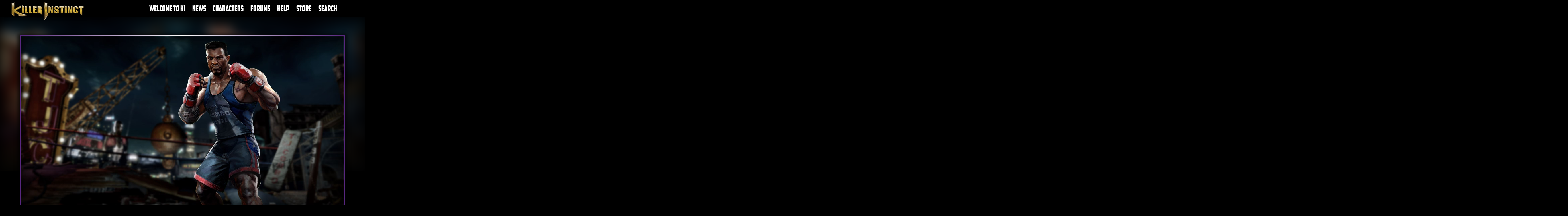

--- FILE ---
content_type: text/html; charset=UTF-8
request_url: https://www.ultra-combo.com/ki-free-character-rotation-april-20th/
body_size: 6597
content:
<!doctype html>
<html lang="en-US">
  <head>
  <meta charset="utf-8">
  <meta http-equiv="x-ua-compatible" content="ie=edge">
  <meta name="viewport" content="width=device-width, initial-scale=1, shrink-to-fit=no">
  <title>KI Free Character Rotation – April 20th - Killer Instinct</title>
<meta name="robots" content="max-snippet:-1,max-image-preview:standard,max-video-preview:-1" />
<link rel="canonical" href="https://www.ultra-combo.com/ki-free-character-rotation-april-20th/" />
<meta name="description" content="Tyler-Johnson Garrett is this week’s free, rotating character." />
<meta property="og:type" content="article" />
<meta property="og:locale" content="en_US" />
<meta property="og:site_name" content="Killer Instinct" />
<meta property="og:title" content="KI Free Character Rotation – April 20th" />
<meta property="og:description" content="Tyler-Johnson Garrett is this week’s free, rotating character." />
<meta property="og:url" content="https://www.ultra-combo.com/ki-free-character-rotation-april-20th/" />
<meta property="og:image" content="https://killerinstinct-prod.azureedge.net/wp-content/uploads/2016/04/TJCombo.jpg" />
<meta property="og:image:width" content="1920" />
<meta property="og:image:height" content="1080" />
<meta property="article:published_time" content="2016-04-20T16:56:13+00:00" />
<meta property="article:modified_time" content="2016-12-15T09:33:44+00:00" />
<meta name="twitter:card" content="summary_large_image" />
<meta name="twitter:title" content="KI Free Character Rotation – April 20th" />
<meta name="twitter:description" content="Tyler-Johnson Garrett is this week’s free, rotating character." />
<meta name="twitter:image" content="https://killerinstinct-prod.azureedge.net/wp-content/uploads/2016/04/TJCombo.jpg" />
<script type="application/ld+json">{"@context":"https://schema.org","@graph":[{"@type":"WebSite","@id":"https://www.ultra-combo.com/#/schema/WebSite","url":"https://www.ultra-combo.com/","name":"Killer Instinct","inLanguage":"en-US","potentialAction":{"@type":"SearchAction","target":{"@type":"EntryPoint","urlTemplate":"https://www.ultra-combo.com/search/{search_term_string}/"},"query-input":"required name=search_term_string"},"publisher":{"@type":"Organization","@id":"https://www.ultra-combo.com/#/schema/Organization","name":"Killer Instinct","url":"https://www.ultra-combo.com/","logo":{"@type":"ImageObject","url":"https://killerinstinct-prod.azureedge.net/wp-content/uploads/2024/05/cropped-favicon.png","contentUrl":"https://killerinstinct-prod.azureedge.net/wp-content/uploads/2024/05/cropped-favicon.png","width":512,"height":512,"contentSize":"193606"}}},{"@type":"WebPage","@id":"https://www.ultra-combo.com/ki-free-character-rotation-april-20th/","url":"https://www.ultra-combo.com/ki-free-character-rotation-april-20th/","name":"KI Free Character Rotation – April 20th - Killer Instinct","description":"Tyler-Johnson Garrett is this week’s free, rotating character.","inLanguage":"en-US","isPartOf":{"@id":"https://www.ultra-combo.com/#/schema/WebSite"},"breadcrumb":{"@type":"BreadcrumbList","@id":"https://www.ultra-combo.com/#/schema/BreadcrumbList","itemListElement":[{"@type":"ListItem","position":1,"item":"https://www.ultra-combo.com/","name":"Killer Instinct"},{"@type":"ListItem","position":2,"item":"https://www.ultra-combo.com/category/news/","name":"Category: News"},{"@type":"ListItem","position":3,"name":"KI Free Character Rotation – April 20th"}]},"potentialAction":{"@type":"ReadAction","target":"https://www.ultra-combo.com/ki-free-character-rotation-april-20th/"},"datePublished":"2016-04-20T16:56:13+00:00","dateModified":"2016-12-15T09:33:44+00:00","author":{"@type":"Person","@id":"https://www.ultra-combo.com/#/schema/Person/d42a1983f2332137d260a0e47753df5c","name":"Microsoft Studios"}}]}</script>
<link rel='dns-prefetch' href='//ajax.aspnetcdn.com' />
<link rel='dns-prefetch' href='//wcpstatic.microsoft.com' />
<style id='wp-img-auto-sizes-contain-inline-css' type='text/css'>
img:is([sizes=auto i],[sizes^="auto," i]){contain-intrinsic-size:3000px 1500px}
/*# sourceURL=wp-img-auto-sizes-contain-inline-css */
</style>
<link rel='stylesheet' id='sage/main.css-css' href='https://killerinstinct-prod.azureedge.net/wp-content/themes/publishing/dist/styles/main_d3aa4972.css' type='text/css' media='all' />
      <script>(function(w,d,s,l,i){w[l]=w[l]||[];w[l].push({'gtm.start':
    new Date().getTime(),event:'gtm.js'});var f=d.getElementsByTagName(s)[0],
    j=d.createElement(s),dl=l!='dataLayer'?'&l='+l:'';j.async=true;j.src=
    'https://www.googletagmanager.com/gtm.js?id='+i+dl;f.parentNode.insertBefore(j,f);
    })(window,document,'script','dataLayer','GTM-M6QRPN2');</script>
        <link rel="icon" href="https://killerinstinct-prod.azureedge.net/wp-content/uploads/2024/05/cropped-favicon-32x32.png" sizes="32x32" />
<link rel="icon" href="https://killerinstinct-prod.azureedge.net/wp-content/uploads/2024/05/cropped-favicon-192x192.png" sizes="192x192" />
<link rel="apple-touch-icon" href="https://killerinstinct-prod.azureedge.net/wp-content/uploads/2024/05/cropped-favicon-180x180.png" />
<meta name="msapplication-TileImage" content="https://killerinstinct-prod.azureedge.net/wp-content/uploads/2024/05/cropped-favicon-270x270.png" />
</head>
  <body class="wp-singular post-template-default single single-post postid-2664 single-format-standard wp-theme-publishingresources ki-free-character-rotation-april-20th app-data index-data singular-data single-data single-post-data single-post-ki-free-character-rotation-april-20th-data">
        <noscript><iframe src="https://www.googletagmanager.com/ns.html?id=GTM-M6QRPN2" height="0" width="0" style="display:none;visibility:hidden"></iframe></noscript>
            <div id="cookie-banner"></div>          <a id="skip-to-main-content" href="#main-content" class="sr-only sr-only-focusable">Skip to main content</a>
<header class="banner">
  <div class="container-fluid">
    <div id="ki-navigation">
      <a class="brand" href="https://www.ultra-combo.com/" aria-label="Killer Instinct Home"><img class="img-fluid logo-desktop" sizes="(max-width: 150px) 150px, (max-width: 300px) 300px, (max-width: 560px) 560px, (max-width: 560px) 560px, (max-width: 560px) 560px, (max-width: 560px) 560px"  srcset="https://killerinstinct-prod.azureedge.net/wp-content/uploads/2024/05/logo-shadow-150x100.png 150w, https://killerinstinct-prod.azureedge.net/wp-content/uploads/2024/05/logo-shadow-300x54.png 300w, https://killerinstinct-prod.azureedge.net/wp-content/uploads/2024/05/logo-shadow.png 560w, https://killerinstinct-prod.azureedge.net/wp-content/uploads/2024/05/logo-shadow.png 560w, https://killerinstinct-prod.azureedge.net/wp-content/uploads/2024/05/logo-shadow.png 560w, https://killerinstinct-prod.azureedge.net/wp-content/uploads/2024/05/logo-shadow.png 560w" src="https://killerinstinct-prod.azureedge.net/wp-content/uploads/2024/05/logo-shadow.png" width=560 height=100 alt="Killer Instinct Logo"></a>
      <button id="mobile-menu-button" tab-index="0" class="navbar-toggler" role="button" aria-label="Toggle navigation">
        <span class="icon-bar"></span>
        <span class="icon-bar"></span>
        <span class="icon-bar"></span>
        <span class="icon-bar"></span>         
      </button>
      <nav class="nav-primary" id="nav-primary">
                  <ul id="menu-primary-navigation" class="nav"><li class="nav-item menu-item menu-welcome-to-ki"><a class="nav-link" href="https://www.ultra-combo.com/welcome-to-ki/">Welcome to KI</a></li>
<li class="nav-item menu-item menu-news"><a class="nav-link" href="https://www.ultra-combo.com/news/">News</a></li>
<li class="nav-item menu-item menu-characters"><a class="nav-link" href="https://www.ultra-combo.com/character-select/">Characters</a></li>
<li class="nav-item menu-item menu-forums"><a class="nav-link" href="https://forums.ultra-combo.com">Forums</a></li>
<li class="nav-item menu-item menu-help"><a class="nav-link" href="https://www.ultra-combo.com/help/">Help</a></li>
<li class="nav-item menu-item menu-store"><a class="nav-link" href="https://www.ultra-combo.com/store/">Store</a></li>
<li class="nav-item menu-item menu-search"><a class="nav-link" href="/?s">Search</a></li>
</ul>
              </nav>
    </div>
  </div>
    <div class="header-divider">
          <img class="lazy img-fluid header-divider-left" aria-hidden="true" src="data:image/svg+xml,%3Csvg xmlns=%22http://www.w3.org/2000/svg%22 viewBox=%220 0 16 9%22 /%3E" data-src="https://killerinstinct-prod.azureedge.net/wp-content/uploads/2024/05/R_divider_End.svg" data-srcset="https://killerinstinct-prod.azureedge.net/wp-content/uploads/2024/05/R_divider_End.svg 1w, https://killerinstinct-prod.azureedge.net/wp-content/uploads/2024/05/R_divider_End.svg 1w, https://killerinstinct-prod.azureedge.net/wp-content/uploads/2024/05/R_divider_End.svg 1w, https://killerinstinct-prod.azureedge.net/wp-content/uploads/2024/05/R_divider_End.svg 1w, https://killerinstinct-prod.azureedge.net/wp-content/uploads/2024/05/R_divider_End.svg 1w, https://killerinstinct-prod.azureedge.net/wp-content/uploads/2024/05/R_divider_End.svg 1w" srcset="https://killerinstinct-prod.azureedge.net/wp-content/uploads/2024/05/R_divider_End.svg 1w, https://killerinstinct-prod.azureedge.net/wp-content/uploads/2024/05/R_divider_End.svg 1w, https://killerinstinct-prod.azureedge.net/wp-content/uploads/2024/05/R_divider_End.svg 1w, https://killerinstinct-prod.azureedge.net/wp-content/uploads/2024/05/R_divider_End.svg 1w, https://killerinstinct-prod.azureedge.net/wp-content/uploads/2024/05/R_divider_End.svg 1w, https://killerinstinct-prod.azureedge.net/wp-content/uploads/2024/05/R_divider_End.svg 1w" sizes="1px(max-width: 1px) 1px, (max-width: 1px) 1px, (max-width: 1px) 1px, (max-width: 1px) 1px, (max-width: 1px) 1px, (max-width: 1px) 1px"  data-sizes="1px(max-width: 1px) 1px, (max-width: 1px) 1px, (max-width: 1px) 1px, (max-width: 1px) 1px, (max-width: 1px) 1px, (max-width: 1px) 1px" alt="">
          <img class="lazy img-fluid header-divider-center" aria-hidden="true" src="data:image/svg+xml,%3Csvg xmlns=%22http://www.w3.org/2000/svg%22 viewBox=%220 0 16 9%22 /%3E" data-src="https://killerinstinct-prod.azureedge.net/wp-content/uploads/2024/05/R_divider_Center.svg" data-srcset="https://killerinstinct-prod.azureedge.net/wp-content/uploads/2024/05/R_divider_Center.svg 1w, https://killerinstinct-prod.azureedge.net/wp-content/uploads/2024/05/R_divider_Center.svg 1w, https://killerinstinct-prod.azureedge.net/wp-content/uploads/2024/05/R_divider_Center.svg 1w, https://killerinstinct-prod.azureedge.net/wp-content/uploads/2024/05/R_divider_Center.svg 1w, https://killerinstinct-prod.azureedge.net/wp-content/uploads/2024/05/R_divider_Center.svg 1w, https://killerinstinct-prod.azureedge.net/wp-content/uploads/2024/05/R_divider_Center.svg 1w" srcset="https://killerinstinct-prod.azureedge.net/wp-content/uploads/2024/05/R_divider_Center.svg 1w, https://killerinstinct-prod.azureedge.net/wp-content/uploads/2024/05/R_divider_Center.svg 1w, https://killerinstinct-prod.azureedge.net/wp-content/uploads/2024/05/R_divider_Center.svg 1w, https://killerinstinct-prod.azureedge.net/wp-content/uploads/2024/05/R_divider_Center.svg 1w, https://killerinstinct-prod.azureedge.net/wp-content/uploads/2024/05/R_divider_Center.svg 1w, https://killerinstinct-prod.azureedge.net/wp-content/uploads/2024/05/R_divider_Center.svg 1w" sizes="1px(max-width: 1px) 1px, (max-width: 1px) 1px, (max-width: 1px) 1px, (max-width: 1px) 1px, (max-width: 1px) 1px, (max-width: 1px) 1px"  data-sizes="1px(max-width: 1px) 1px, (max-width: 1px) 1px, (max-width: 1px) 1px, (max-width: 1px) 1px, (max-width: 1px) 1px, (max-width: 1px) 1px" alt="">
          <img class="lazy img-fluid header-divider-right" aria-hidden="true" src="data:image/svg+xml,%3Csvg xmlns=%22http://www.w3.org/2000/svg%22 viewBox=%220 0 16 9%22 /%3E" data-src="https://killerinstinct-prod.azureedge.net/wp-content/uploads/2024/05/R_divider_End.svg" data-srcset="https://killerinstinct-prod.azureedge.net/wp-content/uploads/2024/05/R_divider_End.svg 1w, https://killerinstinct-prod.azureedge.net/wp-content/uploads/2024/05/R_divider_End.svg 1w, https://killerinstinct-prod.azureedge.net/wp-content/uploads/2024/05/R_divider_End.svg 1w, https://killerinstinct-prod.azureedge.net/wp-content/uploads/2024/05/R_divider_End.svg 1w, https://killerinstinct-prod.azureedge.net/wp-content/uploads/2024/05/R_divider_End.svg 1w, https://killerinstinct-prod.azureedge.net/wp-content/uploads/2024/05/R_divider_End.svg 1w" srcset="https://killerinstinct-prod.azureedge.net/wp-content/uploads/2024/05/R_divider_End.svg 1w, https://killerinstinct-prod.azureedge.net/wp-content/uploads/2024/05/R_divider_End.svg 1w, https://killerinstinct-prod.azureedge.net/wp-content/uploads/2024/05/R_divider_End.svg 1w, https://killerinstinct-prod.azureedge.net/wp-content/uploads/2024/05/R_divider_End.svg 1w, https://killerinstinct-prod.azureedge.net/wp-content/uploads/2024/05/R_divider_End.svg 1w, https://killerinstinct-prod.azureedge.net/wp-content/uploads/2024/05/R_divider_End.svg 1w" sizes="1px(max-width: 1px) 1px, (max-width: 1px) 1px, (max-width: 1px) 1px, (max-width: 1px) 1px, (max-width: 1px) 1px, (max-width: 1px) 1px"  data-sizes="1px(max-width: 1px) 1px, (max-width: 1px) 1px, (max-width: 1px) 1px, (max-width: 1px) 1px, (max-width: 1px) 1px, (max-width: 1px) 1px" alt="">
        </div>
  </header>

          <div class="wrap" role="document">
        <div>
          <div tabindex="-1" id="main-content" class="content">
            <main class="main single-content">
                     <article id="single-post" class="post-2664 post type-post status-publish format-standard has-post-thumbnail hentry category-maya category-news tag-free tag-rotating-character tag-tj-combo">
    <div class="section d-flex justify-content-center post-header">
    <img class="img-fluid background-filter" src="https://killerinstinct-prod.azureedge.net/wp-content/uploads/2016/04/TJCombo.jpg" alt="" />
        <div class="section-divider">
            <img class="lazy img-fluid divider-left" aria-hidden="true" src="data:image/svg+xml,%3Csvg xmlns=%22http://www.w3.org/2000/svg%22 viewBox=%220 0 16 9%22 /%3E" data-src="https://killerinstinct-prod.azureedge.net/wp-content/uploads/2024/05/divider_End.svg" data-srcset="https://killerinstinct-prod.azureedge.net/wp-content/uploads/2024/05/divider_End.svg 1w, https://killerinstinct-prod.azureedge.net/wp-content/uploads/2024/05/divider_End.svg 1w, https://killerinstinct-prod.azureedge.net/wp-content/uploads/2024/05/divider_End.svg 1w, https://killerinstinct-prod.azureedge.net/wp-content/uploads/2024/05/divider_End.svg 1w, https://killerinstinct-prod.azureedge.net/wp-content/uploads/2024/05/divider_End.svg 1w, https://killerinstinct-prod.azureedge.net/wp-content/uploads/2024/05/divider_End.svg 1w" srcset="https://killerinstinct-prod.azureedge.net/wp-content/uploads/2024/05/divider_End.svg 1w, https://killerinstinct-prod.azureedge.net/wp-content/uploads/2024/05/divider_End.svg 1w, https://killerinstinct-prod.azureedge.net/wp-content/uploads/2024/05/divider_End.svg 1w, https://killerinstinct-prod.azureedge.net/wp-content/uploads/2024/05/divider_End.svg 1w, https://killerinstinct-prod.azureedge.net/wp-content/uploads/2024/05/divider_End.svg 1w, https://killerinstinct-prod.azureedge.net/wp-content/uploads/2024/05/divider_End.svg 1w" sizes="1px(max-width: 1px) 1px, (max-width: 1px) 1px, (max-width: 1px) 1px, (max-width: 1px) 1px, (max-width: 1px) 1px, (max-width: 1px) 1px"  data-sizes="1px(max-width: 1px) 1px, (max-width: 1px) 1px, (max-width: 1px) 1px, (max-width: 1px) 1px, (max-width: 1px) 1px, (max-width: 1px) 1px" alt="">
            <img class="lazy img-fluid divider-center" aria-hidden="true" src="data:image/svg+xml,%3Csvg xmlns=%22http://www.w3.org/2000/svg%22 viewBox=%220 0 16 9%22 /%3E" data-src="https://killerinstinct-prod.azureedge.net/wp-content/uploads/2024/05/divider_Center.svg" data-srcset="https://killerinstinct-prod.azureedge.net/wp-content/uploads/2024/05/divider_Center.svg 1w, https://killerinstinct-prod.azureedge.net/wp-content/uploads/2024/05/divider_Center.svg 1w, https://killerinstinct-prod.azureedge.net/wp-content/uploads/2024/05/divider_Center.svg 1w, https://killerinstinct-prod.azureedge.net/wp-content/uploads/2024/05/divider_Center.svg 1w, https://killerinstinct-prod.azureedge.net/wp-content/uploads/2024/05/divider_Center.svg 1w, https://killerinstinct-prod.azureedge.net/wp-content/uploads/2024/05/divider_Center.svg 1w" srcset="https://killerinstinct-prod.azureedge.net/wp-content/uploads/2024/05/divider_Center.svg 1w, https://killerinstinct-prod.azureedge.net/wp-content/uploads/2024/05/divider_Center.svg 1w, https://killerinstinct-prod.azureedge.net/wp-content/uploads/2024/05/divider_Center.svg 1w, https://killerinstinct-prod.azureedge.net/wp-content/uploads/2024/05/divider_Center.svg 1w, https://killerinstinct-prod.azureedge.net/wp-content/uploads/2024/05/divider_Center.svg 1w, https://killerinstinct-prod.azureedge.net/wp-content/uploads/2024/05/divider_Center.svg 1w" sizes="1px(max-width: 1px) 1px, (max-width: 1px) 1px, (max-width: 1px) 1px, (max-width: 1px) 1px, (max-width: 1px) 1px, (max-width: 1px) 1px"  data-sizes="1px(max-width: 1px) 1px, (max-width: 1px) 1px, (max-width: 1px) 1px, (max-width: 1px) 1px, (max-width: 1px) 1px, (max-width: 1px) 1px" alt="">
            <img class="lazy img-fluid divider-right" aria-hidden="true" src="data:image/svg+xml,%3Csvg xmlns=%22http://www.w3.org/2000/svg%22 viewBox=%220 0 16 9%22 /%3E" data-src="https://killerinstinct-prod.azureedge.net/wp-content/uploads/2024/05/divider_End.svg" data-srcset="https://killerinstinct-prod.azureedge.net/wp-content/uploads/2024/05/divider_End.svg 1w, https://killerinstinct-prod.azureedge.net/wp-content/uploads/2024/05/divider_End.svg 1w, https://killerinstinct-prod.azureedge.net/wp-content/uploads/2024/05/divider_End.svg 1w, https://killerinstinct-prod.azureedge.net/wp-content/uploads/2024/05/divider_End.svg 1w, https://killerinstinct-prod.azureedge.net/wp-content/uploads/2024/05/divider_End.svg 1w, https://killerinstinct-prod.azureedge.net/wp-content/uploads/2024/05/divider_End.svg 1w" srcset="https://killerinstinct-prod.azureedge.net/wp-content/uploads/2024/05/divider_End.svg 1w, https://killerinstinct-prod.azureedge.net/wp-content/uploads/2024/05/divider_End.svg 1w, https://killerinstinct-prod.azureedge.net/wp-content/uploads/2024/05/divider_End.svg 1w, https://killerinstinct-prod.azureedge.net/wp-content/uploads/2024/05/divider_End.svg 1w, https://killerinstinct-prod.azureedge.net/wp-content/uploads/2024/05/divider_End.svg 1w, https://killerinstinct-prod.azureedge.net/wp-content/uploads/2024/05/divider_End.svg 1w" sizes="1px(max-width: 1px) 1px, (max-width: 1px) 1px, (max-width: 1px) 1px, (max-width: 1px) 1px, (max-width: 1px) 1px, (max-width: 1px) 1px"  data-sizes="1px(max-width: 1px) 1px, (max-width: 1px) 1px, (max-width: 1px) 1px, (max-width: 1px) 1px, (max-width: 1px) 1px, (max-width: 1px) 1px" alt="">
          </div>
      </div>
  <div id="post-entry" class="post-entry">
    <header>
      <div class="container">
        <div class="row">
         <img class="img-fluid entry-feature-image" src="https://killerinstinct-prod.azureedge.net/wp-content/uploads/2016/04/TJCombo.jpg" alt="" />
          <div class="entry-title col-12 col-lg-10 col-xl-10">
            <h1>KI Free Character Rotation – April 20th</h1>
            <div class="timestamp">UltraTech Timestamp: <time class="updated" datetime="2016-04-20T16:56:13+00:00">April 20, 2016</time></div>          </div>
        </div>
      </div>
    </header>
    <div class="container justify-content-center">
      <div class="row">
        <div class="entry-content col-12 col-lg-10 col-xl-10">
          <p>Another week which means another rotating character for you to try in Killer Instinct. Last week had Maya in the rotation, and this week has&#8230;</p>
<p>TJ Combo!</p>
<p>Starting right now jump in to Killer Instinct and you&#8217;ll notice that Tyler-Johnson Garrett is now available as a free selection if you do not already own him. TJ will be available for all to use until next Wednesday at the same time, so get those auto-barrages rolling!</p>
<p>See you next week.</p>
        </div>
      </div>
    </div>
  </div>
  <footer>
    
  </footer>
      <div class="section-divider">
            <img class="lazy img-fluid divider-left" aria-hidden="true" src="data:image/svg+xml,%3Csvg xmlns=%22http://www.w3.org/2000/svg%22 viewBox=%220 0 16 9%22 /%3E" data-src="https://killerinstinct-prod.azureedge.net/wp-content/uploads/2024/05/divider_End.svg" data-srcset="https://killerinstinct-prod.azureedge.net/wp-content/uploads/2024/05/divider_End.svg 1w, https://killerinstinct-prod.azureedge.net/wp-content/uploads/2024/05/divider_End.svg 1w, https://killerinstinct-prod.azureedge.net/wp-content/uploads/2024/05/divider_End.svg 1w, https://killerinstinct-prod.azureedge.net/wp-content/uploads/2024/05/divider_End.svg 1w, https://killerinstinct-prod.azureedge.net/wp-content/uploads/2024/05/divider_End.svg 1w, https://killerinstinct-prod.azureedge.net/wp-content/uploads/2024/05/divider_End.svg 1w" srcset="https://killerinstinct-prod.azureedge.net/wp-content/uploads/2024/05/divider_End.svg 1w, https://killerinstinct-prod.azureedge.net/wp-content/uploads/2024/05/divider_End.svg 1w, https://killerinstinct-prod.azureedge.net/wp-content/uploads/2024/05/divider_End.svg 1w, https://killerinstinct-prod.azureedge.net/wp-content/uploads/2024/05/divider_End.svg 1w, https://killerinstinct-prod.azureedge.net/wp-content/uploads/2024/05/divider_End.svg 1w, https://killerinstinct-prod.azureedge.net/wp-content/uploads/2024/05/divider_End.svg 1w" sizes="1px(max-width: 1px) 1px, (max-width: 1px) 1px, (max-width: 1px) 1px, (max-width: 1px) 1px, (max-width: 1px) 1px, (max-width: 1px) 1px"  data-sizes="1px(max-width: 1px) 1px, (max-width: 1px) 1px, (max-width: 1px) 1px, (max-width: 1px) 1px, (max-width: 1px) 1px, (max-width: 1px) 1px" alt="">
            <img class="lazy img-fluid divider-center" aria-hidden="true" src="data:image/svg+xml,%3Csvg xmlns=%22http://www.w3.org/2000/svg%22 viewBox=%220 0 16 9%22 /%3E" data-src="https://killerinstinct-prod.azureedge.net/wp-content/uploads/2024/05/divider_Center.svg" data-srcset="https://killerinstinct-prod.azureedge.net/wp-content/uploads/2024/05/divider_Center.svg 1w, https://killerinstinct-prod.azureedge.net/wp-content/uploads/2024/05/divider_Center.svg 1w, https://killerinstinct-prod.azureedge.net/wp-content/uploads/2024/05/divider_Center.svg 1w, https://killerinstinct-prod.azureedge.net/wp-content/uploads/2024/05/divider_Center.svg 1w, https://killerinstinct-prod.azureedge.net/wp-content/uploads/2024/05/divider_Center.svg 1w, https://killerinstinct-prod.azureedge.net/wp-content/uploads/2024/05/divider_Center.svg 1w" srcset="https://killerinstinct-prod.azureedge.net/wp-content/uploads/2024/05/divider_Center.svg 1w, https://killerinstinct-prod.azureedge.net/wp-content/uploads/2024/05/divider_Center.svg 1w, https://killerinstinct-prod.azureedge.net/wp-content/uploads/2024/05/divider_Center.svg 1w, https://killerinstinct-prod.azureedge.net/wp-content/uploads/2024/05/divider_Center.svg 1w, https://killerinstinct-prod.azureedge.net/wp-content/uploads/2024/05/divider_Center.svg 1w, https://killerinstinct-prod.azureedge.net/wp-content/uploads/2024/05/divider_Center.svg 1w" sizes="1px(max-width: 1px) 1px, (max-width: 1px) 1px, (max-width: 1px) 1px, (max-width: 1px) 1px, (max-width: 1px) 1px, (max-width: 1px) 1px"  data-sizes="1px(max-width: 1px) 1px, (max-width: 1px) 1px, (max-width: 1px) 1px, (max-width: 1px) 1px, (max-width: 1px) 1px, (max-width: 1px) 1px" alt="">
            <img class="lazy img-fluid divider-right" aria-hidden="true" src="data:image/svg+xml,%3Csvg xmlns=%22http://www.w3.org/2000/svg%22 viewBox=%220 0 16 9%22 /%3E" data-src="https://killerinstinct-prod.azureedge.net/wp-content/uploads/2024/05/divider_End.svg" data-srcset="https://killerinstinct-prod.azureedge.net/wp-content/uploads/2024/05/divider_End.svg 1w, https://killerinstinct-prod.azureedge.net/wp-content/uploads/2024/05/divider_End.svg 1w, https://killerinstinct-prod.azureedge.net/wp-content/uploads/2024/05/divider_End.svg 1w, https://killerinstinct-prod.azureedge.net/wp-content/uploads/2024/05/divider_End.svg 1w, https://killerinstinct-prod.azureedge.net/wp-content/uploads/2024/05/divider_End.svg 1w, https://killerinstinct-prod.azureedge.net/wp-content/uploads/2024/05/divider_End.svg 1w" srcset="https://killerinstinct-prod.azureedge.net/wp-content/uploads/2024/05/divider_End.svg 1w, https://killerinstinct-prod.azureedge.net/wp-content/uploads/2024/05/divider_End.svg 1w, https://killerinstinct-prod.azureedge.net/wp-content/uploads/2024/05/divider_End.svg 1w, https://killerinstinct-prod.azureedge.net/wp-content/uploads/2024/05/divider_End.svg 1w, https://killerinstinct-prod.azureedge.net/wp-content/uploads/2024/05/divider_End.svg 1w, https://killerinstinct-prod.azureedge.net/wp-content/uploads/2024/05/divider_End.svg 1w" sizes="1px(max-width: 1px) 1px, (max-width: 1px) 1px, (max-width: 1px) 1px, (max-width: 1px) 1px, (max-width: 1px) 1px, (max-width: 1px) 1px"  data-sizes="1px(max-width: 1px) 1px, (max-width: 1px) 1px, (max-width: 1px) 1px, (max-width: 1px) 1px, (max-width: 1px) 1px, (max-width: 1px) 1px" alt="">
         </div>
  </article>
              </main>
          </div>
        </div>
      </div>
            <footer id="global-footer" class="content-info"  style="background-image:url('https://killerinstinct-prod.azureedge.net/wp-content/uploads/2024/05/KI-news-bg.png'); ">
    <div class="footer-logo">
    <a href="https://www.ultra-combo.com/" aria-label="KI Free Character Rotation – April 20th - Killer Instinct Home Page">
      <img class="w-100 lazy"  src="data:image/svg+xml,%3Csvg xmlns=%22http://www.w3.org/2000/svg%22 viewBox=%220 0 16 9%22 /%3E" data-src="https://killerinstinct-prod.azureedge.net/wp-content/uploads/2024/05/logo_footer_killer_instinct_desktop.png" alt="" />
    </a>
  </div>
  
  <div class="container">
          <div class="footer-studios-row studios-primary">
        <div class="studios">
                                    <div class="studio">
                                  <a class="studio-link" href="https://www.xbox.com/en-US/xbox-game-studios" target="_blank" rel="noopener" aria-label="Xbox Game Studios"><img class="lazy footer-logo-image-link" src="data:image/svg+xml,%3Csvg xmlns=%22http://www.w3.org/2000/svg%22 viewBox=%220 0 16 9%22 /%3E" data-src="https://killerinstinct-prod.azureedge.net/wp-content/uploads/2021/06/logo_footer_xbox_game_studios.png" alt="Xbox Game Studios" /></a>
                              </div>
                                                <div class="studio">
                                  <a class="studio-link" href="https://www.irongalaxystudios.com/" target="_blank" rel="noopener" aria-label="Iron Galaxy"><img class="lazy footer-logo-image-link" src="data:image/svg+xml,%3Csvg xmlns=%22http://www.w3.org/2000/svg%22 viewBox=%220 0 16 9%22 /%3E" data-src="https://killerinstinct-prod.azureedge.net/wp-content/uploads/2021/06/logo_footer_iron_galaxy.png" alt="Iron Galaxy" /></a>
                              </div>
                                                                            </div>
      </div>
      <div class="footer-studios-row studios-secondary">
        <div class="studios">
                                                                                <div class="studio">
                                  <a class="studio-link" href="https://www.xbox.com/" target="_blank" rel="noopener" aria-label="XBox">
                    <img class="lazy footer-logo-image-link" src="data:image/svg+xml,%3Csvg xmlns=%22http://www.w3.org/2000/svg%22 viewBox=%220 0 16 9%22 /%3E" data-src="https://killerinstinct-prod.azureedge.net/wp-content/uploads/2024/05/xbox_logo.svg" alt="XBox" />
                  </a>
                              </div>
                                                <div class="studio">
                                  <a class="studio-link" href="https://www.microsoft.com/en-gb/windows/windows-11-pc-gaming" target="_blank" rel="noopener" aria-label="Windows">
                    <img class="lazy footer-logo-image-link" src="data:image/svg+xml,%3Csvg xmlns=%22http://www.w3.org/2000/svg%22 viewBox=%220 0 16 9%22 /%3E" data-src="https://killerinstinct-prod.azureedge.net/wp-content/uploads/2024/05/windows_logo.svg" alt="Windows" />
                  </a>
                              </div>
                                </div>
      </div>
    
  
    <div class="footer-disclosures-row row justify-content-center align-items-start text-center">
      <a id="wcpmgmt" class="col-12 col-md-auto p2 order-4" href="#">Manage Cookies</a>
                        <a class="col-12 col-sm-6 col-md-auto p2 order-2" href="https://go.microsoft.com/fwlink/?LinkID=206977" target="_blank" rel="noopener">Terms of Use</a>
                  <a class="col-12 col-sm-6 col-md-auto p2 order-2" href="https://go.microsoft.com/fwlink/?linkid=2196228" target="_blank" rel="noopener">Trademarks</a>
                  <a class="col-12 col-sm-6 col-md-auto p2 order-2" href="https://go.microsoft.com/fwlink/?LinkId=521839" target="_blank" rel="noopener">Privacy Statement</a>
                  <a class="col-12 col-sm-6 col-md-auto p2 order-2" href="https://go.microsoft.com/fwlink/?linkid=2259814" target="_blank" rel="noopener">Consumer Health Privacy</a>
                  </div>

    <div class="footer-copyright-row row justify-content-center align-items-start text-center">
      <div class="footer-copyright col-12">&copy;2026 Microsoft. All Rights Reserved</div>
    </div>

          <div class="footer-ratings-row row justify-content-center align-items-start">
                  <div class="rating col-12 col-sm-2 col-md-auto pb-sm-4 px-4">
            <a class="row justify-content-center" href="http://www.esrb.org/" target="_blank" rel="noopener" aria-label="ESRB Rating: Teen. Blood, Mild Suggestive Themes, Violence">
              <img width="1" height="1" src="https://killerinstinct-prod.azureedge.net/wp-content/uploads/2024/04/ratings_esrb_t.svg" class="rating-icon p-1 lazy col-auto footer-logo-image-link" alt="ESRB Rating: Teen." loading="lazy" decoding="async" />
              <span class="rating-descriptors p-1 col-auto">Blood, Mild Suggestive Themes, Violence</span>            </a>
          </div>
                  <div class="rating col-12 col-sm-2 col-md-auto pb-sm-4 px-4">
            <a class="row justify-content-center" href="https://pegi.info/" target="_blank" rel="noopener" aria-label="PEGI 16 ">
              <img width="82" height="100" src="https://killerinstinct-prod.azureedge.net/wp-content/uploads/2021/06/ratings_pegi_16.png" class="rating-icon p-1 lazy col-auto footer-logo-image-link" alt="PEGI 16" loading="lazy" decoding="async" />
                          </a>
          </div>
              </div>
        
          <div class="section-divider">
              <img class="divider-left lazy" src="data:image/svg+xml,%3Csvg xmlns=%22http://www.w3.org/2000/svg%22 viewBox=%220 0 16 9%22 /%3E" data-src="https://killerinstinct-prod.azureedge.net/wp-content/uploads/2024/05/divider_End.svg" alt="" role="presentation" aria-hidden="true"/>
              <img class="divider-center lazy" src="data:image/svg+xml,%3Csvg xmlns=%22http://www.w3.org/2000/svg%22 viewBox=%220 0 16 9%22 /%3E" data-src="https://killerinstinct-prod.azureedge.net/wp-content/uploads/2024/05/divider_Center.svg" alt="" role="presentation" aria-hidden="true"/>
              <img class="divider-right lazy" src="data:image/svg+xml,%3Csvg xmlns=%22http://www.w3.org/2000/svg%22 viewBox=%220 0 16 9%22 /%3E" data-src="https://killerinstinct-prod.azureedge.net/wp-content/uploads/2024/05/divider_End.svg" alt="" role="presentation" aria-hidden="true"/>
          </div>
    </footer>

<div id="breakpoint-visibility"></div>
    <!-- Modal -->
<div class="modal fade" id="modalVideoYT" tabindex="-1" role="dialog" aria-labelledby="modalVideoYTTitle" aria-hidden="true">
  <div class="modal-dialog modal-dialog-centered" role="document">
    <div class="modal-content">
      <div class="modal-header">
        <h2 class="modal-title" id="modalVideoYTTitle">Video Modal Title</h2>
        <button type="button" class="close" data-dismiss="modal" aria-label="Close">
          <span aria-hidden="true">&times;</span>
        </button>
      </div>
      <div class="modal-body">
      <div class="embed-responsive embed-responsive-16by9"><iframe class="embed-responsive-item" id="modalVideoYTiframe" src="" frameborder="0" allowfullscreen></iframe></div>
      </div>
      <div class="modal-footer">
        <button type="button" class="btn btn-secondary" data-dismiss="modal">Close</button>
      </div>
    </div>
  </div>
</div>    <script type="speculationrules">
{"prefetch":[{"source":"document","where":{"and":[{"href_matches":"/*"},{"not":{"href_matches":["/wp-*.php","/wp-admin/*","https://killerinstinct-prod.azureedge.net/wp-content/uploads/*","/wp-content/*","/wp-content/plugins/*","/wp-content/themes/publishing/resources/*","/*\\?(.+)"]}},{"not":{"selector_matches":"a[rel~=\"nofollow\"]"}},{"not":{"selector_matches":".no-prefetch, .no-prefetch a"}}]},"eagerness":"conservative"}]}
</script>
<style id='global-styles-inline-css' type='text/css'>
:root{--wp--preset--aspect-ratio--square: 1;--wp--preset--aspect-ratio--4-3: 4/3;--wp--preset--aspect-ratio--3-4: 3/4;--wp--preset--aspect-ratio--3-2: 3/2;--wp--preset--aspect-ratio--2-3: 2/3;--wp--preset--aspect-ratio--16-9: 16/9;--wp--preset--aspect-ratio--9-16: 9/16;--wp--preset--color--black: #000000;--wp--preset--color--cyan-bluish-gray: #abb8c3;--wp--preset--color--white: #ffffff;--wp--preset--color--pale-pink: #f78da7;--wp--preset--color--vivid-red: #cf2e2e;--wp--preset--color--luminous-vivid-orange: #ff6900;--wp--preset--color--luminous-vivid-amber: #fcb900;--wp--preset--color--light-green-cyan: #7bdcb5;--wp--preset--color--vivid-green-cyan: #00d084;--wp--preset--color--pale-cyan-blue: #8ed1fc;--wp--preset--color--vivid-cyan-blue: #0693e3;--wp--preset--color--vivid-purple: #9b51e0;--wp--preset--gradient--vivid-cyan-blue-to-vivid-purple: linear-gradient(135deg,rgb(6,147,227) 0%,rgb(155,81,224) 100%);--wp--preset--gradient--light-green-cyan-to-vivid-green-cyan: linear-gradient(135deg,rgb(122,220,180) 0%,rgb(0,208,130) 100%);--wp--preset--gradient--luminous-vivid-amber-to-luminous-vivid-orange: linear-gradient(135deg,rgb(252,185,0) 0%,rgb(255,105,0) 100%);--wp--preset--gradient--luminous-vivid-orange-to-vivid-red: linear-gradient(135deg,rgb(255,105,0) 0%,rgb(207,46,46) 100%);--wp--preset--gradient--very-light-gray-to-cyan-bluish-gray: linear-gradient(135deg,rgb(238,238,238) 0%,rgb(169,184,195) 100%);--wp--preset--gradient--cool-to-warm-spectrum: linear-gradient(135deg,rgb(74,234,220) 0%,rgb(151,120,209) 20%,rgb(207,42,186) 40%,rgb(238,44,130) 60%,rgb(251,105,98) 80%,rgb(254,248,76) 100%);--wp--preset--gradient--blush-light-purple: linear-gradient(135deg,rgb(255,206,236) 0%,rgb(152,150,240) 100%);--wp--preset--gradient--blush-bordeaux: linear-gradient(135deg,rgb(254,205,165) 0%,rgb(254,45,45) 50%,rgb(107,0,62) 100%);--wp--preset--gradient--luminous-dusk: linear-gradient(135deg,rgb(255,203,112) 0%,rgb(199,81,192) 50%,rgb(65,88,208) 100%);--wp--preset--gradient--pale-ocean: linear-gradient(135deg,rgb(255,245,203) 0%,rgb(182,227,212) 50%,rgb(51,167,181) 100%);--wp--preset--gradient--electric-grass: linear-gradient(135deg,rgb(202,248,128) 0%,rgb(113,206,126) 100%);--wp--preset--gradient--midnight: linear-gradient(135deg,rgb(2,3,129) 0%,rgb(40,116,252) 100%);--wp--preset--font-size--small: 13px;--wp--preset--font-size--medium: 20px;--wp--preset--font-size--large: 36px;--wp--preset--font-size--x-large: 42px;--wp--preset--spacing--20: 0.44rem;--wp--preset--spacing--30: 0.67rem;--wp--preset--spacing--40: 1rem;--wp--preset--spacing--50: 1.5rem;--wp--preset--spacing--60: 2.25rem;--wp--preset--spacing--70: 3.38rem;--wp--preset--spacing--80: 5.06rem;--wp--preset--shadow--natural: 6px 6px 9px rgba(0, 0, 0, 0.2);--wp--preset--shadow--deep: 12px 12px 50px rgba(0, 0, 0, 0.4);--wp--preset--shadow--sharp: 6px 6px 0px rgba(0, 0, 0, 0.2);--wp--preset--shadow--outlined: 6px 6px 0px -3px rgb(255, 255, 255), 6px 6px rgb(0, 0, 0);--wp--preset--shadow--crisp: 6px 6px 0px rgb(0, 0, 0);}:where(.is-layout-flex){gap: 0.5em;}:where(.is-layout-grid){gap: 0.5em;}body .is-layout-flex{display: flex;}.is-layout-flex{flex-wrap: wrap;align-items: center;}.is-layout-flex > :is(*, div){margin: 0;}body .is-layout-grid{display: grid;}.is-layout-grid > :is(*, div){margin: 0;}:where(.wp-block-columns.is-layout-flex){gap: 2em;}:where(.wp-block-columns.is-layout-grid){gap: 2em;}:where(.wp-block-post-template.is-layout-flex){gap: 1.25em;}:where(.wp-block-post-template.is-layout-grid){gap: 1.25em;}.has-black-color{color: var(--wp--preset--color--black) !important;}.has-cyan-bluish-gray-color{color: var(--wp--preset--color--cyan-bluish-gray) !important;}.has-white-color{color: var(--wp--preset--color--white) !important;}.has-pale-pink-color{color: var(--wp--preset--color--pale-pink) !important;}.has-vivid-red-color{color: var(--wp--preset--color--vivid-red) !important;}.has-luminous-vivid-orange-color{color: var(--wp--preset--color--luminous-vivid-orange) !important;}.has-luminous-vivid-amber-color{color: var(--wp--preset--color--luminous-vivid-amber) !important;}.has-light-green-cyan-color{color: var(--wp--preset--color--light-green-cyan) !important;}.has-vivid-green-cyan-color{color: var(--wp--preset--color--vivid-green-cyan) !important;}.has-pale-cyan-blue-color{color: var(--wp--preset--color--pale-cyan-blue) !important;}.has-vivid-cyan-blue-color{color: var(--wp--preset--color--vivid-cyan-blue) !important;}.has-vivid-purple-color{color: var(--wp--preset--color--vivid-purple) !important;}.has-black-background-color{background-color: var(--wp--preset--color--black) !important;}.has-cyan-bluish-gray-background-color{background-color: var(--wp--preset--color--cyan-bluish-gray) !important;}.has-white-background-color{background-color: var(--wp--preset--color--white) !important;}.has-pale-pink-background-color{background-color: var(--wp--preset--color--pale-pink) !important;}.has-vivid-red-background-color{background-color: var(--wp--preset--color--vivid-red) !important;}.has-luminous-vivid-orange-background-color{background-color: var(--wp--preset--color--luminous-vivid-orange) !important;}.has-luminous-vivid-amber-background-color{background-color: var(--wp--preset--color--luminous-vivid-amber) !important;}.has-light-green-cyan-background-color{background-color: var(--wp--preset--color--light-green-cyan) !important;}.has-vivid-green-cyan-background-color{background-color: var(--wp--preset--color--vivid-green-cyan) !important;}.has-pale-cyan-blue-background-color{background-color: var(--wp--preset--color--pale-cyan-blue) !important;}.has-vivid-cyan-blue-background-color{background-color: var(--wp--preset--color--vivid-cyan-blue) !important;}.has-vivid-purple-background-color{background-color: var(--wp--preset--color--vivid-purple) !important;}.has-black-border-color{border-color: var(--wp--preset--color--black) !important;}.has-cyan-bluish-gray-border-color{border-color: var(--wp--preset--color--cyan-bluish-gray) !important;}.has-white-border-color{border-color: var(--wp--preset--color--white) !important;}.has-pale-pink-border-color{border-color: var(--wp--preset--color--pale-pink) !important;}.has-vivid-red-border-color{border-color: var(--wp--preset--color--vivid-red) !important;}.has-luminous-vivid-orange-border-color{border-color: var(--wp--preset--color--luminous-vivid-orange) !important;}.has-luminous-vivid-amber-border-color{border-color: var(--wp--preset--color--luminous-vivid-amber) !important;}.has-light-green-cyan-border-color{border-color: var(--wp--preset--color--light-green-cyan) !important;}.has-vivid-green-cyan-border-color{border-color: var(--wp--preset--color--vivid-green-cyan) !important;}.has-pale-cyan-blue-border-color{border-color: var(--wp--preset--color--pale-cyan-blue) !important;}.has-vivid-cyan-blue-border-color{border-color: var(--wp--preset--color--vivid-cyan-blue) !important;}.has-vivid-purple-border-color{border-color: var(--wp--preset--color--vivid-purple) !important;}.has-vivid-cyan-blue-to-vivid-purple-gradient-background{background: var(--wp--preset--gradient--vivid-cyan-blue-to-vivid-purple) !important;}.has-light-green-cyan-to-vivid-green-cyan-gradient-background{background: var(--wp--preset--gradient--light-green-cyan-to-vivid-green-cyan) !important;}.has-luminous-vivid-amber-to-luminous-vivid-orange-gradient-background{background: var(--wp--preset--gradient--luminous-vivid-amber-to-luminous-vivid-orange) !important;}.has-luminous-vivid-orange-to-vivid-red-gradient-background{background: var(--wp--preset--gradient--luminous-vivid-orange-to-vivid-red) !important;}.has-very-light-gray-to-cyan-bluish-gray-gradient-background{background: var(--wp--preset--gradient--very-light-gray-to-cyan-bluish-gray) !important;}.has-cool-to-warm-spectrum-gradient-background{background: var(--wp--preset--gradient--cool-to-warm-spectrum) !important;}.has-blush-light-purple-gradient-background{background: var(--wp--preset--gradient--blush-light-purple) !important;}.has-blush-bordeaux-gradient-background{background: var(--wp--preset--gradient--blush-bordeaux) !important;}.has-luminous-dusk-gradient-background{background: var(--wp--preset--gradient--luminous-dusk) !important;}.has-pale-ocean-gradient-background{background: var(--wp--preset--gradient--pale-ocean) !important;}.has-electric-grass-gradient-background{background: var(--wp--preset--gradient--electric-grass) !important;}.has-midnight-gradient-background{background: var(--wp--preset--gradient--midnight) !important;}.has-small-font-size{font-size: var(--wp--preset--font-size--small) !important;}.has-medium-font-size{font-size: var(--wp--preset--font-size--medium) !important;}.has-large-font-size{font-size: var(--wp--preset--font-size--large) !important;}.has-x-large-font-size{font-size: var(--wp--preset--font-size--x-large) !important;}
/*# sourceURL=global-styles-inline-css */
</style>
<script type="text/javascript" src="https://ajax.aspnetcdn.com/ajax/jQuery/jquery-3.4.1.min.js" id="jquery-js"></script>
<script type="text/javascript" id="sage/main.js-js-extra">
/* <![CDATA[ */
var ajaxurl = {"ajaxurl":"https://www.ultra-combo.com/wp-admin/admin-ajax.php"};
//# sourceURL=sage%2Fmain.js-js-extra
/* ]]> */
</script>
<script type="text/javascript" src="https://killerinstinct-prod.azureedge.net/wp-content/themes/publishing/dist/scripts/main_d3aa4972.js" id="sage/main.js-js"></script>
<script type="text/javascript" src="https://wcpstatic.microsoft.com/mscc/lib/v2/wcp-consent.js" id="wcp-consent-js"></script>
  </body>
</html>

--- FILE ---
content_type: text/css
request_url: https://killerinstinct-prod.azureedge.net/wp-content/themes/publishing/dist/styles/main_d3aa4972.css
body_size: 67457
content:
@font-face{font-family:Killer Instinct;font-display:block;font-style:normal;font-weight:400;src:url([data-uri]);src:url([data-uri]) format("woff2"),url([data-uri]) format("woff"),url([data-uri]) format("truetype")}[class*=" icon-ki-"],[class^=icon-ki-]{font-family:Killer Instinct!important;speak:none;font-style:normal;font-weight:400;font-variant:normal;text-transform:none;line-height:1;-webkit-font-smoothing:antialiased;-moz-osx-font-smoothing:grayscale}.icon-ki-up:before{content:"\E908"}.icon-ki-forward-up:before{content:"\E909"}.icon-ki-forward:before{content:"\E905"}.icon-ki-forward-down:before{content:"\E904"}.icon-ki-down:before{content:"\E902"}.icon-ki-back-down:before{content:"\E903"}.icon-ki-back:before{content:"\E900"}.icon-ki-back-up:before{content:"\E901"}.icon-ki-punch:before{content:"\E906"}.icon-ki-kick:before{content:"\E90A"}.icon-ki-plus:before{content:"\E90B"}.icon-ki-x2:before{content:"\E907"}.icon-ki-or:before{content:"\E90C"}@font-face{font-family:American Captain;font-display:block;font-style:normal;font-weight:400;src:url(/wp-content/themes/publishing/dist/fonts/AmericanCaptain/AmericanCaptain_09712fb1.eot);src:url(/wp-content/themes/publishing/dist/fonts/AmericanCaptain/AmericanCaptain_6653b38e.woff2) format("woff2"),url(/wp-content/themes/publishing/dist/fonts/AmericanCaptain/AmericanCaptain_d443b19c.woff) format("woff"),url(/wp-content/themes/publishing/dist/fonts/AmericanCaptain/AmericanCaptain_2e831d67.ttf) format("truetype")}@font-face{font-family:Lato;font-display:block;font-style:italic;font-weight:900;src:url(/wp-content/themes/publishing/dist/fonts/Lato/Lato-BlackItalic_471fc24f.eot);src:url(/wp-content/themes/publishing/dist/fonts/Lato/Lato-BlackItalic_cf61fcc6.woff2) format("woff2"),url(/wp-content/themes/publishing/dist/fonts/Lato/Lato-BlackItalic_6cad9641.woff) format("woff"),url(/wp-content/themes/publishing/dist/fonts/Lato/Lato-BlackItalic_a9a41c84.ttf) format("truetype")}@font-face{font-family:Lato;font-display:block;font-style:normal;font-weight:900;src:url(/wp-content/themes/publishing/dist/fonts/Lato/Lato-Black_7bb64c58.eot);src:url(/wp-content/themes/publishing/dist/fonts/Lato/Lato-Black_c9c7a32a.woff2) format("woff2"),url(/wp-content/themes/publishing/dist/fonts/Lato/Lato-Black_dae5447e.woff) format("woff"),url(/wp-content/themes/publishing/dist/fonts/Lato/Lato-Black_99930ae2.ttf) format("truetype")}@font-face{font-family:Lato;font-display:block;font-style:normal;font-weight:700;src:url(/wp-content/themes/publishing/dist/fonts/Lato/Lato-Bold_0f37fb6a.eot);src:url(/wp-content/themes/publishing/dist/fonts/Lato/Lato-Bold_a902bec8.woff2) format("woff2"),url(/wp-content/themes/publishing/dist/fonts/Lato/Lato-Bold_2032f2b1.woff) format("woff"),url(/wp-content/themes/publishing/dist/fonts/Lato/Lato-Bold_ff2b668b.ttf) format("truetype")}@font-face{font-family:Lato;font-display:block;font-style:normal;font-weight:400;src:url(/wp-content/themes/publishing/dist/fonts/Lato/Lato-Regular_fb529b5c.eot);src:url(/wp-content/themes/publishing/dist/fonts/Lato/Lato-Regular_51ad9aa6.woff2) format("woff2"),url(/wp-content/themes/publishing/dist/fonts/Lato/Lato-Regular_e87e43c5.woff) format("woff"),url(/wp-content/themes/publishing/dist/fonts/Lato/Lato-Regular_ba0cc8b0.ttf) format("truetype")}@font-face{font-family:Lato;font-display:block;font-style:italic;font-weight:400;src:url(/wp-content/themes/publishing/dist/fonts/Lato/Lato-Italic_392d0b76.eot);src:url(/wp-content/themes/publishing/dist/fonts/Lato/Lato-Italic_85da6f66.woff2) format("woff2"),url(/wp-content/themes/publishing/dist/fonts/Lato/Lato-Italic_90d8ae9e.woff) format("woff"),url(/wp-content/themes/publishing/dist/fonts/Lato/Lato-Italic_35654e84.ttf) format("truetype")}@font-face{font-family:Lato;font-display:block;font-style:normal;font-weight:300;src:url(/wp-content/themes/publishing/dist/fonts/Lato/Lato-Light_2cca7c00.eot);src:url(/wp-content/themes/publishing/dist/fonts/Lato/Lato-Light_949bc709.woff2) format("woff2"),url(/wp-content/themes/publishing/dist/fonts/Lato/Lato-Light_4ac54dd4.woff) format("woff"),url(/wp-content/themes/publishing/dist/fonts/Lato/Lato-Light_dab08aa4.ttf) format("truetype")}@font-face{font-family:Lato;font-display:block;font-style:italic;font-weight:300;src:url(/wp-content/themes/publishing/dist/fonts/Lato/Lato-LightItalic_ae813aa0.eot);src:url(/wp-content/themes/publishing/dist/fonts/Lato/Lato-LightItalic_2e48b59b.woff2) format("woff2"),url(/wp-content/themes/publishing/dist/fonts/Lato/Lato-LightItalic_158c0617.woff) format("woff"),url(/wp-content/themes/publishing/dist/fonts/Lato/Lato-LightItalic_2f5084a3.ttf) format("truetype")}@font-face{font-family:Lato;font-display:block;font-style:italic;font-weight:700;src:url(/wp-content/themes/publishing/dist/fonts/Lato/Lato-BoldItalic_5ca6a1d0.eot);src:url(/wp-content/themes/publishing/dist/fonts/Lato/Lato-BoldItalic_03b20bc1.woff2) format("woff2"),url(/wp-content/themes/publishing/dist/fonts/Lato/Lato-BoldItalic_7e15a416.woff) format("woff"),url(/wp-content/themes/publishing/dist/fonts/Lato/Lato-BoldItalic_69c6aae4.ttf) format("truetype")}@font-face{font-family:Lato Hairline;font-display:block;font-style:italic;font-weight:300;src:url(/wp-content/themes/publishing/dist/fonts/Lato/Lato-HairlineItalic_30d5869e.eot);src:url(/wp-content/themes/publishing/dist/fonts/Lato/Lato-HairlineItalic_d6c1619d.woff2) format("woff2"),url(/wp-content/themes/publishing/dist/fonts/Lato/Lato-HairlineItalic_3220823f.woff) format("woff"),url(/wp-content/themes/publishing/dist/fonts/Lato/Lato-HairlineItalic_c1ede222.ttf) format("truetype")}@font-face{font-family:Lato Hairline;font-display:block;font-style:normal;font-weight:300;src:url(/wp-content/themes/publishing/dist/fonts/Lato/Lato-Hairline_779c2da4.eot);src:url(/wp-content/themes/publishing/dist/fonts/Lato/Lato-Hairline_edfe9961.woff2) format("woff2"),url(/wp-content/themes/publishing/dist/fonts/Lato/Lato-Hairline_f05daf8b.woff) format("woff"),url(/wp-content/themes/publishing/dist/fonts/Lato/Lato-Hairline_1456968e.ttf) format("truetype")}@font-face{font-family:Orbitron;font-style:normal;font-display:block;font-weight:900;src:url(/wp-content/themes/publishing/dist/fonts/Orbitron/Orbitron-Black_96762658.eot);src:url(/wp-content/themes/publishing/dist/fonts/Orbitron/Orbitron-Black_96762658.eot?#iefix) format("embedded-opentype"),url(/wp-content/themes/publishing/dist/fonts/Orbitron/Orbitron-Black_25629723.woff2) format("woff2"),url(/wp-content/themes/publishing/dist/fonts/Orbitron/Orbitron-Black_e943bf6f.woff) format("woff"),url(/wp-content/themes/publishing/dist/fonts/Orbitron/Orbitron-Black_a9232844.ttf) format("truetype")}@font-face{font-family:Orbitron;font-style:normal;font-display:block;font-weight:600;src:url(/wp-content/themes/publishing/dist/fonts/Orbitron/Orbitron-SemiBold_b6743e3e.eot);src:url(/wp-content/themes/publishing/dist/fonts/Orbitron/Orbitron-SemiBold_b6743e3e.eot?#iefix) format("embedded-opentype"),url(/wp-content/themes/publishing/dist/fonts/Orbitron/Orbitron-SemiBold_e88f0ebf.woff2) format("woff2"),url(/wp-content/themes/publishing/dist/fonts/Orbitron/Orbitron-SemiBold_a9930348.woff) format("woff"),url(/wp-content/themes/publishing/dist/fonts/Orbitron/Orbitron-SemiBold_4817dfeb.ttf) format("truetype")}@font-face{font-family:Orbitron;font-style:normal;font-display:block;font-weight:700;src:url(/wp-content/themes/publishing/dist/fonts/Orbitron/Orbitron-ExtraBold_ef7200fd.eot);src:url(/wp-content/themes/publishing/dist/fonts/Orbitron/Orbitron-ExtraBold_ef7200fd.eot?#iefix) format("embedded-opentype"),url(/wp-content/themes/publishing/dist/fonts/Orbitron/Orbitron-ExtraBold_f0893185.woff2) format("woff2"),url(/wp-content/themes/publishing/dist/fonts/Orbitron/Orbitron-ExtraBold_767e8434.woff) format("woff"),url(/wp-content/themes/publishing/dist/fonts/Orbitron/Orbitron-ExtraBold_797eeb40.ttf) format("truetype")}@font-face{font-family:Orbitron;font-style:normal;font-display:block;font-weight:700;src:url(/wp-content/themes/publishing/dist/fonts/Orbitron/Orbitron-Bold_aeb87471.eot);src:url(/wp-content/themes/publishing/dist/fonts/Orbitron/Orbitron-Bold_aeb87471.eot?#iefix) format("embedded-opentype"),url(/wp-content/themes/publishing/dist/fonts/Orbitron/Orbitron-Bold_496da578.woff2) format("woff2"),url(/wp-content/themes/publishing/dist/fonts/Orbitron/Orbitron-Bold_f9ccfe16.woff) format("woff"),url(/wp-content/themes/publishing/dist/fonts/Orbitron/Orbitron-Bold_6b4e96a8.ttf) format("truetype")}@font-face{font-family:Orbitron;font-style:normal;font-display:block;font-weight:400;src:url(/wp-content/themes/publishing/dist/fonts/Orbitron/Orbitron-Regular_c3c11584.eot);src:url(/wp-content/themes/publishing/dist/fonts/Orbitron/Orbitron-Regular_c3c11584.eot?#iefix) format("embedded-opentype"),url(/wp-content/themes/publishing/dist/fonts/Orbitron/Orbitron-Regular_97cd919c.woff2) format("woff2"),url(/wp-content/themes/publishing/dist/fonts/Orbitron/Orbitron-Regular_db6ccf1d.woff) format("woff"),url(/wp-content/themes/publishing/dist/fonts/Orbitron/Orbitron-Regular_61b27292.ttf) format("truetype")}@font-face{font-family:Orbitron;font-style:normal;font-display:block;font-weight:500;src:url(/wp-content/themes/publishing/dist/fonts/Orbitron/Orbitron-Medium_3c7e534d.eot);src:url(/wp-content/themes/publishing/dist/fonts/Orbitron/Orbitron-Medium_3c7e534d.eot?#iefix) format("embedded-opentype"),url(/wp-content/themes/publishing/dist/fonts/Orbitron/Orbitron-Medium_2b218c01.woff2) format("woff2"),url(/wp-content/themes/publishing/dist/fonts/Orbitron/Orbitron-Medium_5b11a2f7.woff) format("woff"),url(/wp-content/themes/publishing/dist/fonts/Orbitron/Orbitron-Medium_7a2bc4c7.ttf) format("truetype")}:root{--blue:#007bff;--indigo:#6610f2;--purple:#6f42c1;--pink:#e83e8c;--red:#dc3545;--orange:#fd7e14;--yellow:#ffc107;--green:#28a745;--teal:#20c997;--cyan:#17a2b8;--white:#fff;--gray:#6c757d;--gray-dark:#343a40;--primary:#525ddc;--secondary:#6c757d;--success:#28a745;--info:#17a2b8;--warning:#ffc107;--danger:#dc3545;--light:#f8f9fa;--dark:#343a40;--breakpoint-xs:0;--breakpoint-xsm:320px;--breakpoint-sm:576px;--breakpoint-md:768px;--breakpoint-lg:992px;--breakpoint-xl:1200px;--breakpoint-xxl:2700px;--font-family-sans-serif:Lato,-apple-system,BlinkMacSystemFont,"Segoe UI",Roboto,"Helvetica Neue",Arial,"Noto Sans",sans-serif,"Apple Color Emoji","Segoe UI Emoji","Segoe UI Symbol","Noto Color Emoji";--font-family-monospace:SFMono-Regular,Menlo,Monaco,Consolas,"Liberation Mono","Courier New",monospace}*,:after,:before{-webkit-box-sizing:border-box;box-sizing:border-box}html{font-family:sans-serif;line-height:1.15;-webkit-text-size-adjust:100%;-webkit-tap-highlight-color:rgba(0,0,0,0)}article,aside,figcaption,figure,footer,header,hgroup,main,nav,section{display:block}body{margin:0;font-family:Lato,-apple-system,BlinkMacSystemFont,Segoe UI,Roboto,Helvetica Neue,Arial,Noto Sans,sans-serif;font-size:1rem;font-weight:300;line-height:1.5;color:#fff;text-align:left;background-color:#000}[tabindex="-1"]:focus{outline:0!important}hr{-webkit-box-sizing:content-box;box-sizing:content-box;height:0;overflow:visible}h1,h2,h3,h4,h5,h6{margin-top:0;margin-bottom:.5rem}p{margin-top:0;margin-bottom:1rem}abbr[data-original-title],abbr[title]{text-decoration:underline;-webkit-text-decoration:underline dotted;text-decoration:underline dotted;cursor:help;border-bottom:0;text-decoration-skip-ink:none}address{font-style:normal;line-height:inherit}address,dl,ol,ul{margin-bottom:1rem}dl,ol,ul{margin-top:0}ol ol,ol ul,ul ol,ul ul{margin-bottom:0}dt{font-weight:700}dd{margin-bottom:.5rem;margin-left:0}blockquote{margin:0 0 1rem}b,strong{font-weight:bolder}small{font-size:80%}sub,sup{position:relative;font-size:75%;line-height:0;vertical-align:baseline}sub{bottom:-.25em}sup{top:-.5em}a{color:#fff;background-color:transparent}a,a:hover{text-decoration:none}a:hover{color:#d9d9d9}a:not([href]):not([tabindex]),a:not([href]):not([tabindex]):focus,a:not([href]):not([tabindex]):hover{color:inherit;text-decoration:none}a:not([href]):not([tabindex]):focus{outline:0}code,kbd,pre,samp{font-family:SFMono-Regular,Menlo,Monaco,Consolas,Liberation Mono,Courier New,monospace;font-size:1em}pre{margin-top:0;margin-bottom:1rem;overflow:auto}figure{margin:0 0 1rem}img{border-style:none}img,svg{vertical-align:middle}svg{overflow:hidden}table{border-collapse:collapse}caption{padding-top:.75rem;padding-bottom:.75rem;color:#6c757d;text-align:left;caption-side:bottom}th{text-align:inherit}label{display:inline-block;margin-bottom:.5rem}button{border-radius:0}button:focus{outline:1px dotted;outline:5px auto -webkit-focus-ring-color}button,input,optgroup,select,textarea{margin:0;font-family:inherit;font-size:inherit;line-height:inherit}button,input{overflow:visible}button,select{text-transform:none}select{word-wrap:normal}[type=button],[type=reset],[type=submit],button{-webkit-appearance:button}[type=button]:not(:disabled),[type=reset]:not(:disabled),[type=submit]:not(:disabled),button:not(:disabled){cursor:pointer}[type=button]::-moz-focus-inner,[type=reset]::-moz-focus-inner,[type=submit]::-moz-focus-inner,button::-moz-focus-inner{padding:0;border-style:none}input[type=checkbox],input[type=radio]{-webkit-box-sizing:border-box;box-sizing:border-box;padding:0}input[type=date],input[type=datetime-local],input[type=month],input[type=time]{-webkit-appearance:listbox}textarea{overflow:auto;resize:vertical}fieldset{min-width:0;padding:0;margin:0;border:0}legend{display:block;width:100%;max-width:100%;padding:0;margin-bottom:.5rem;font-size:1.5rem;line-height:inherit;color:inherit;white-space:normal}progress{vertical-align:baseline}[type=number]::-webkit-inner-spin-button,[type=number]::-webkit-outer-spin-button{height:auto}[type=search]{outline-offset:-2px;-webkit-appearance:none}[type=search]::-webkit-search-decoration{-webkit-appearance:none}::-webkit-file-upload-button{font:inherit;-webkit-appearance:button}output{display:inline-block}summary{display:list-item;cursor:pointer}template{display:none}[hidden]{display:none!important}.h1,.h2,.h3,.h4,.h5,.h6,h1,h2,h3,h4,h5,h6{margin-bottom:.5rem;font-family:American Captain,sans-serif;font-weight:500;line-height:1.2}.h1,h1{font-size:3rem}.h2,h2{font-size:3.65rem}.h3,h3{font-size:2.3rem}.h4,h4{font-size:1.95rem}.h5,h5{font-size:1.6rem}.h6,.lead,h6{font-size:1.25rem}.lead{font-weight:300}.display-1{font-size:6rem}.display-1,.display-2{font-weight:300;line-height:1.2}.display-2{font-size:5.5rem}.display-3{font-size:4.5rem}.display-3,.display-4{font-weight:300;line-height:1.2}.display-4{font-size:3.5rem}hr{margin-top:1rem;margin-bottom:1rem;border:0;border-top:1px solid rgba(0,0,0,.1)}.small,small{font-size:80%;font-weight:300}.mark,mark{padding:.2em;background-color:#fcf8e3}.comment-list,.list-inline,.list-unstyled{padding-left:0;list-style:none}.list-inline-item{display:inline-block}.list-inline-item:not(:last-child){margin-right:.5rem}.initialism{font-size:90%;text-transform:uppercase}.blockquote{margin-bottom:1rem;font-size:1.25rem}.blockquote-footer{display:block;font-size:80%;color:#6c757d}.blockquote-footer:before{content:"\2014\A0"}.img-fluid,.img-thumbnail,.wp-caption img{max-width:100%;height:auto}.img-thumbnail{padding:.25rem;background-color:#000;border:1px solid #dee2e6;border-radius:.25rem}.figure,.wp-caption{display:inline-block}.figure-img,.wp-caption img{margin-bottom:.5rem;line-height:1}.figure-caption,.wp-caption-text{font-size:90%;color:#6c757d}code{font-size:87.5%;color:#e83e8c;word-break:break-word}a>code{color:inherit}kbd{padding:.2rem .4rem;font-size:87.5%;color:#fff;background-color:#212529;border-radius:.2rem}kbd kbd{padding:0;font-size:100%;font-weight:700}pre{display:block;font-size:87.5%;color:#212529}pre code{font-size:inherit;color:inherit;word-break:normal}.pre-scrollable{max-height:340px;overflow-y:scroll}.container{width:100%;padding-right:15px;padding-left:15px;margin-right:auto;margin-left:auto}@media (min-width:576px){.container{max-width:540px}}@media (min-width:768px){.container{max-width:720px}}@media (min-width:992px){.container{max-width:960px}}@media (min-width:1200px){.container{max-width:1140px}}@media (min-width:2700px){.container{max-width:1141px}}.container-fluid{width:100%;padding-right:15px;padding-left:15px;margin-right:auto;margin-left:auto}.row{display:-webkit-box;display:-ms-flexbox;display:flex;-ms-flex-wrap:wrap;flex-wrap:wrap;margin-right:-15px;margin-left:-15px}.no-gutters{margin-right:0;margin-left:0}.no-gutters>.col,.no-gutters>[class*=col-]{padding-right:0;padding-left:0}.col,.col-1,.col-2,.col-3,.col-4,.col-5,.col-6,.col-7,.col-8,.col-9,.col-10,.col-11,.col-12,.col-auto,.col-lg,.col-lg-1,.col-lg-2,.col-lg-3,.col-lg-4,.col-lg-5,.col-lg-6,.col-lg-7,.col-lg-8,.col-lg-9,.col-lg-10,.col-lg-11,.col-lg-12,.col-lg-auto,.col-md,.col-md-1,.col-md-2,.col-md-3,.col-md-4,.col-md-5,.col-md-6,.col-md-7,.col-md-8,.col-md-9,.col-md-10,.col-md-11,.col-md-12,.col-md-auto,.col-sm,.col-sm-1,.col-sm-2,.col-sm-3,.col-sm-4,.col-sm-5,.col-sm-6,.col-sm-7,.col-sm-8,.col-sm-9,.col-sm-10,.col-sm-11,.col-sm-12,.col-sm-auto,.col-xl,.col-xl-1,.col-xl-2,.col-xl-3,.col-xl-4,.col-xl-5,.col-xl-6,.col-xl-7,.col-xl-8,.col-xl-9,.col-xl-10,.col-xl-11,.col-xl-12,.col-xl-auto,.col-xsm,.col-xsm-1,.col-xsm-2,.col-xsm-3,.col-xsm-4,.col-xsm-5,.col-xsm-6,.col-xsm-7,.col-xsm-8,.col-xsm-9,.col-xsm-10,.col-xsm-11,.col-xsm-12,.col-xsm-auto,.col-xxl,.col-xxl-1,.col-xxl-2,.col-xxl-3,.col-xxl-4,.col-xxl-5,.col-xxl-6,.col-xxl-7,.col-xxl-8,.col-xxl-9,.col-xxl-10,.col-xxl-11,.col-xxl-12,.col-xxl-auto{position:relative;width:100%;padding-right:15px;padding-left:15px}.col{-ms-flex-preferred-size:0;flex-basis:0;-webkit-box-flex:1;-ms-flex-positive:1;flex-grow:1;max-width:100%}.col-auto{-ms-flex:0 0 auto;flex:0 0 auto;width:auto;max-width:100%}.col-1,.col-auto{-webkit-box-flex:0}.col-1{-ms-flex:0 0 8.33333%;flex:0 0 8.33333%;max-width:8.33333%}.col-2{-ms-flex:0 0 16.66667%;flex:0 0 16.66667%;max-width:16.66667%}.col-2,.col-3{-webkit-box-flex:0}.col-3{-ms-flex:0 0 25%;flex:0 0 25%;max-width:25%}.col-4{-ms-flex:0 0 33.33333%;flex:0 0 33.33333%;max-width:33.33333%}.col-4,.col-5{-webkit-box-flex:0}.col-5{-ms-flex:0 0 41.66667%;flex:0 0 41.66667%;max-width:41.66667%}.col-6{-ms-flex:0 0 50%;flex:0 0 50%;max-width:50%}.col-6,.col-7{-webkit-box-flex:0}.col-7{-ms-flex:0 0 58.33333%;flex:0 0 58.33333%;max-width:58.33333%}.col-8{-ms-flex:0 0 66.66667%;flex:0 0 66.66667%;max-width:66.66667%}.col-8,.col-9{-webkit-box-flex:0}.col-9{-ms-flex:0 0 75%;flex:0 0 75%;max-width:75%}.col-10{-ms-flex:0 0 83.33333%;flex:0 0 83.33333%;max-width:83.33333%}.col-10,.col-11{-webkit-box-flex:0}.col-11{-ms-flex:0 0 91.66667%;flex:0 0 91.66667%;max-width:91.66667%}.col-12{-webkit-box-flex:0;-ms-flex:0 0 100%;flex:0 0 100%;max-width:100%}.order-first{-webkit-box-ordinal-group:0;-ms-flex-order:-1;order:-1}.order-last{-webkit-box-ordinal-group:14;-ms-flex-order:13;order:13}.order-0{-webkit-box-ordinal-group:1;-ms-flex-order:0;order:0}.order-1{-webkit-box-ordinal-group:2;-ms-flex-order:1;order:1}.order-2{-webkit-box-ordinal-group:3;-ms-flex-order:2;order:2}.order-3{-webkit-box-ordinal-group:4;-ms-flex-order:3;order:3}.order-4{-webkit-box-ordinal-group:5;-ms-flex-order:4;order:4}.order-5{-webkit-box-ordinal-group:6;-ms-flex-order:5;order:5}.order-6{-webkit-box-ordinal-group:7;-ms-flex-order:6;order:6}.order-7{-webkit-box-ordinal-group:8;-ms-flex-order:7;order:7}.order-8{-webkit-box-ordinal-group:9;-ms-flex-order:8;order:8}.order-9{-webkit-box-ordinal-group:10;-ms-flex-order:9;order:9}.order-10{-webkit-box-ordinal-group:11;-ms-flex-order:10;order:10}.order-11{-webkit-box-ordinal-group:12;-ms-flex-order:11;order:11}.order-12{-webkit-box-ordinal-group:13;-ms-flex-order:12;order:12}.offset-1{margin-left:8.33333%}.offset-2{margin-left:16.66667%}.offset-3{margin-left:25%}.offset-4{margin-left:33.33333%}.offset-5{margin-left:41.66667%}.offset-6{margin-left:50%}.offset-7{margin-left:58.33333%}.offset-8{margin-left:66.66667%}.offset-9{margin-left:75%}.offset-10{margin-left:83.33333%}.offset-11{margin-left:91.66667%}@media (min-width:320px){.col-xsm{-ms-flex-preferred-size:0;flex-basis:0;-webkit-box-flex:1;-ms-flex-positive:1;flex-grow:1;max-width:100%}.col-xsm-auto{-webkit-box-flex:0;-ms-flex:0 0 auto;flex:0 0 auto;width:auto;max-width:100%}.col-xsm-1{-webkit-box-flex:0;-ms-flex:0 0 8.33333%;flex:0 0 8.33333%;max-width:8.33333%}.col-xsm-2{-webkit-box-flex:0;-ms-flex:0 0 16.66667%;flex:0 0 16.66667%;max-width:16.66667%}.col-xsm-3{-webkit-box-flex:0;-ms-flex:0 0 25%;flex:0 0 25%;max-width:25%}.col-xsm-4{-webkit-box-flex:0;-ms-flex:0 0 33.33333%;flex:0 0 33.33333%;max-width:33.33333%}.col-xsm-5{-webkit-box-flex:0;-ms-flex:0 0 41.66667%;flex:0 0 41.66667%;max-width:41.66667%}.col-xsm-6{-webkit-box-flex:0;-ms-flex:0 0 50%;flex:0 0 50%;max-width:50%}.col-xsm-7{-webkit-box-flex:0;-ms-flex:0 0 58.33333%;flex:0 0 58.33333%;max-width:58.33333%}.col-xsm-8{-webkit-box-flex:0;-ms-flex:0 0 66.66667%;flex:0 0 66.66667%;max-width:66.66667%}.col-xsm-9{-webkit-box-flex:0;-ms-flex:0 0 75%;flex:0 0 75%;max-width:75%}.col-xsm-10{-webkit-box-flex:0;-ms-flex:0 0 83.33333%;flex:0 0 83.33333%;max-width:83.33333%}.col-xsm-11{-webkit-box-flex:0;-ms-flex:0 0 91.66667%;flex:0 0 91.66667%;max-width:91.66667%}.col-xsm-12{-webkit-box-flex:0;-ms-flex:0 0 100%;flex:0 0 100%;max-width:100%}.order-xsm-first{-webkit-box-ordinal-group:0;-ms-flex-order:-1;order:-1}.order-xsm-last{-webkit-box-ordinal-group:14;-ms-flex-order:13;order:13}.order-xsm-0{-webkit-box-ordinal-group:1;-ms-flex-order:0;order:0}.order-xsm-1{-webkit-box-ordinal-group:2;-ms-flex-order:1;order:1}.order-xsm-2{-webkit-box-ordinal-group:3;-ms-flex-order:2;order:2}.order-xsm-3{-webkit-box-ordinal-group:4;-ms-flex-order:3;order:3}.order-xsm-4{-webkit-box-ordinal-group:5;-ms-flex-order:4;order:4}.order-xsm-5{-webkit-box-ordinal-group:6;-ms-flex-order:5;order:5}.order-xsm-6{-webkit-box-ordinal-group:7;-ms-flex-order:6;order:6}.order-xsm-7{-webkit-box-ordinal-group:8;-ms-flex-order:7;order:7}.order-xsm-8{-webkit-box-ordinal-group:9;-ms-flex-order:8;order:8}.order-xsm-9{-webkit-box-ordinal-group:10;-ms-flex-order:9;order:9}.order-xsm-10{-webkit-box-ordinal-group:11;-ms-flex-order:10;order:10}.order-xsm-11{-webkit-box-ordinal-group:12;-ms-flex-order:11;order:11}.order-xsm-12{-webkit-box-ordinal-group:13;-ms-flex-order:12;order:12}.offset-xsm-0{margin-left:0}.offset-xsm-1{margin-left:8.33333%}.offset-xsm-2{margin-left:16.66667%}.offset-xsm-3{margin-left:25%}.offset-xsm-4{margin-left:33.33333%}.offset-xsm-5{margin-left:41.66667%}.offset-xsm-6{margin-left:50%}.offset-xsm-7{margin-left:58.33333%}.offset-xsm-8{margin-left:66.66667%}.offset-xsm-9{margin-left:75%}.offset-xsm-10{margin-left:83.33333%}.offset-xsm-11{margin-left:91.66667%}}@media (min-width:576px){.col-sm{-ms-flex-preferred-size:0;flex-basis:0;-webkit-box-flex:1;-ms-flex-positive:1;flex-grow:1;max-width:100%}.col-sm-auto{-webkit-box-flex:0;-ms-flex:0 0 auto;flex:0 0 auto;width:auto;max-width:100%}.col-sm-1{-webkit-box-flex:0;-ms-flex:0 0 8.33333%;flex:0 0 8.33333%;max-width:8.33333%}.col-sm-2{-webkit-box-flex:0;-ms-flex:0 0 16.66667%;flex:0 0 16.66667%;max-width:16.66667%}.col-sm-3{-webkit-box-flex:0;-ms-flex:0 0 25%;flex:0 0 25%;max-width:25%}.col-sm-4{-webkit-box-flex:0;-ms-flex:0 0 33.33333%;flex:0 0 33.33333%;max-width:33.33333%}.col-sm-5{-webkit-box-flex:0;-ms-flex:0 0 41.66667%;flex:0 0 41.66667%;max-width:41.66667%}.col-sm-6{-webkit-box-flex:0;-ms-flex:0 0 50%;flex:0 0 50%;max-width:50%}.col-sm-7{-webkit-box-flex:0;-ms-flex:0 0 58.33333%;flex:0 0 58.33333%;max-width:58.33333%}.col-sm-8{-webkit-box-flex:0;-ms-flex:0 0 66.66667%;flex:0 0 66.66667%;max-width:66.66667%}.col-sm-9{-webkit-box-flex:0;-ms-flex:0 0 75%;flex:0 0 75%;max-width:75%}.col-sm-10{-webkit-box-flex:0;-ms-flex:0 0 83.33333%;flex:0 0 83.33333%;max-width:83.33333%}.col-sm-11{-webkit-box-flex:0;-ms-flex:0 0 91.66667%;flex:0 0 91.66667%;max-width:91.66667%}.col-sm-12{-webkit-box-flex:0;-ms-flex:0 0 100%;flex:0 0 100%;max-width:100%}.order-sm-first{-webkit-box-ordinal-group:0;-ms-flex-order:-1;order:-1}.order-sm-last{-webkit-box-ordinal-group:14;-ms-flex-order:13;order:13}.order-sm-0{-webkit-box-ordinal-group:1;-ms-flex-order:0;order:0}.order-sm-1{-webkit-box-ordinal-group:2;-ms-flex-order:1;order:1}.order-sm-2{-webkit-box-ordinal-group:3;-ms-flex-order:2;order:2}.order-sm-3{-webkit-box-ordinal-group:4;-ms-flex-order:3;order:3}.order-sm-4{-webkit-box-ordinal-group:5;-ms-flex-order:4;order:4}.order-sm-5{-webkit-box-ordinal-group:6;-ms-flex-order:5;order:5}.order-sm-6{-webkit-box-ordinal-group:7;-ms-flex-order:6;order:6}.order-sm-7{-webkit-box-ordinal-group:8;-ms-flex-order:7;order:7}.order-sm-8{-webkit-box-ordinal-group:9;-ms-flex-order:8;order:8}.order-sm-9{-webkit-box-ordinal-group:10;-ms-flex-order:9;order:9}.order-sm-10{-webkit-box-ordinal-group:11;-ms-flex-order:10;order:10}.order-sm-11{-webkit-box-ordinal-group:12;-ms-flex-order:11;order:11}.order-sm-12{-webkit-box-ordinal-group:13;-ms-flex-order:12;order:12}.offset-sm-0{margin-left:0}.offset-sm-1{margin-left:8.33333%}.offset-sm-2{margin-left:16.66667%}.offset-sm-3{margin-left:25%}.offset-sm-4{margin-left:33.33333%}.offset-sm-5{margin-left:41.66667%}.offset-sm-6{margin-left:50%}.offset-sm-7{margin-left:58.33333%}.offset-sm-8{margin-left:66.66667%}.offset-sm-9{margin-left:75%}.offset-sm-10{margin-left:83.33333%}.offset-sm-11{margin-left:91.66667%}}@media (min-width:768px){.col-md{-ms-flex-preferred-size:0;flex-basis:0;-webkit-box-flex:1;-ms-flex-positive:1;flex-grow:1;max-width:100%}.col-md-auto{-webkit-box-flex:0;-ms-flex:0 0 auto;flex:0 0 auto;width:auto;max-width:100%}.col-md-1{-webkit-box-flex:0;-ms-flex:0 0 8.33333%;flex:0 0 8.33333%;max-width:8.33333%}.col-md-2{-webkit-box-flex:0;-ms-flex:0 0 16.66667%;flex:0 0 16.66667%;max-width:16.66667%}.col-md-3{-webkit-box-flex:0;-ms-flex:0 0 25%;flex:0 0 25%;max-width:25%}.col-md-4{-webkit-box-flex:0;-ms-flex:0 0 33.33333%;flex:0 0 33.33333%;max-width:33.33333%}.col-md-5{-webkit-box-flex:0;-ms-flex:0 0 41.66667%;flex:0 0 41.66667%;max-width:41.66667%}.col-md-6{-webkit-box-flex:0;-ms-flex:0 0 50%;flex:0 0 50%;max-width:50%}.col-md-7{-webkit-box-flex:0;-ms-flex:0 0 58.33333%;flex:0 0 58.33333%;max-width:58.33333%}.col-md-8{-webkit-box-flex:0;-ms-flex:0 0 66.66667%;flex:0 0 66.66667%;max-width:66.66667%}.col-md-9{-webkit-box-flex:0;-ms-flex:0 0 75%;flex:0 0 75%;max-width:75%}.col-md-10{-webkit-box-flex:0;-ms-flex:0 0 83.33333%;flex:0 0 83.33333%;max-width:83.33333%}.col-md-11{-webkit-box-flex:0;-ms-flex:0 0 91.66667%;flex:0 0 91.66667%;max-width:91.66667%}.col-md-12{-webkit-box-flex:0;-ms-flex:0 0 100%;flex:0 0 100%;max-width:100%}.order-md-first{-webkit-box-ordinal-group:0;-ms-flex-order:-1;order:-1}.order-md-last{-webkit-box-ordinal-group:14;-ms-flex-order:13;order:13}.order-md-0{-webkit-box-ordinal-group:1;-ms-flex-order:0;order:0}.order-md-1{-webkit-box-ordinal-group:2;-ms-flex-order:1;order:1}.order-md-2{-webkit-box-ordinal-group:3;-ms-flex-order:2;order:2}.order-md-3{-webkit-box-ordinal-group:4;-ms-flex-order:3;order:3}.order-md-4{-webkit-box-ordinal-group:5;-ms-flex-order:4;order:4}.order-md-5{-webkit-box-ordinal-group:6;-ms-flex-order:5;order:5}.order-md-6{-webkit-box-ordinal-group:7;-ms-flex-order:6;order:6}.order-md-7{-webkit-box-ordinal-group:8;-ms-flex-order:7;order:7}.order-md-8{-webkit-box-ordinal-group:9;-ms-flex-order:8;order:8}.order-md-9{-webkit-box-ordinal-group:10;-ms-flex-order:9;order:9}.order-md-10{-webkit-box-ordinal-group:11;-ms-flex-order:10;order:10}.order-md-11{-webkit-box-ordinal-group:12;-ms-flex-order:11;order:11}.order-md-12{-webkit-box-ordinal-group:13;-ms-flex-order:12;order:12}.offset-md-0{margin-left:0}.offset-md-1{margin-left:8.33333%}.offset-md-2{margin-left:16.66667%}.offset-md-3{margin-left:25%}.offset-md-4{margin-left:33.33333%}.offset-md-5{margin-left:41.66667%}.offset-md-6{margin-left:50%}.offset-md-7{margin-left:58.33333%}.offset-md-8{margin-left:66.66667%}.offset-md-9{margin-left:75%}.offset-md-10{margin-left:83.33333%}.offset-md-11{margin-left:91.66667%}}@media (min-width:992px){.col-lg{-ms-flex-preferred-size:0;flex-basis:0;-webkit-box-flex:1;-ms-flex-positive:1;flex-grow:1;max-width:100%}.col-lg-auto{-webkit-box-flex:0;-ms-flex:0 0 auto;flex:0 0 auto;width:auto;max-width:100%}.col-lg-1{-webkit-box-flex:0;-ms-flex:0 0 8.33333%;flex:0 0 8.33333%;max-width:8.33333%}.col-lg-2{-webkit-box-flex:0;-ms-flex:0 0 16.66667%;flex:0 0 16.66667%;max-width:16.66667%}.col-lg-3{-webkit-box-flex:0;-ms-flex:0 0 25%;flex:0 0 25%;max-width:25%}.col-lg-4{-webkit-box-flex:0;-ms-flex:0 0 33.33333%;flex:0 0 33.33333%;max-width:33.33333%}.col-lg-5{-webkit-box-flex:0;-ms-flex:0 0 41.66667%;flex:0 0 41.66667%;max-width:41.66667%}.col-lg-6{-webkit-box-flex:0;-ms-flex:0 0 50%;flex:0 0 50%;max-width:50%}.col-lg-7{-webkit-box-flex:0;-ms-flex:0 0 58.33333%;flex:0 0 58.33333%;max-width:58.33333%}.col-lg-8{-webkit-box-flex:0;-ms-flex:0 0 66.66667%;flex:0 0 66.66667%;max-width:66.66667%}.col-lg-9{-webkit-box-flex:0;-ms-flex:0 0 75%;flex:0 0 75%;max-width:75%}.col-lg-10{-webkit-box-flex:0;-ms-flex:0 0 83.33333%;flex:0 0 83.33333%;max-width:83.33333%}.col-lg-11{-webkit-box-flex:0;-ms-flex:0 0 91.66667%;flex:0 0 91.66667%;max-width:91.66667%}.col-lg-12{-webkit-box-flex:0;-ms-flex:0 0 100%;flex:0 0 100%;max-width:100%}.order-lg-first{-webkit-box-ordinal-group:0;-ms-flex-order:-1;order:-1}.order-lg-last{-webkit-box-ordinal-group:14;-ms-flex-order:13;order:13}.order-lg-0{-webkit-box-ordinal-group:1;-ms-flex-order:0;order:0}.order-lg-1{-webkit-box-ordinal-group:2;-ms-flex-order:1;order:1}.order-lg-2{-webkit-box-ordinal-group:3;-ms-flex-order:2;order:2}.order-lg-3{-webkit-box-ordinal-group:4;-ms-flex-order:3;order:3}.order-lg-4{-webkit-box-ordinal-group:5;-ms-flex-order:4;order:4}.order-lg-5{-webkit-box-ordinal-group:6;-ms-flex-order:5;order:5}.order-lg-6{-webkit-box-ordinal-group:7;-ms-flex-order:6;order:6}.order-lg-7{-webkit-box-ordinal-group:8;-ms-flex-order:7;order:7}.order-lg-8{-webkit-box-ordinal-group:9;-ms-flex-order:8;order:8}.order-lg-9{-webkit-box-ordinal-group:10;-ms-flex-order:9;order:9}.order-lg-10{-webkit-box-ordinal-group:11;-ms-flex-order:10;order:10}.order-lg-11{-webkit-box-ordinal-group:12;-ms-flex-order:11;order:11}.order-lg-12{-webkit-box-ordinal-group:13;-ms-flex-order:12;order:12}.offset-lg-0{margin-left:0}.offset-lg-1{margin-left:8.33333%}.offset-lg-2{margin-left:16.66667%}.offset-lg-3{margin-left:25%}.offset-lg-4{margin-left:33.33333%}.offset-lg-5{margin-left:41.66667%}.offset-lg-6{margin-left:50%}.offset-lg-7{margin-left:58.33333%}.offset-lg-8{margin-left:66.66667%}.offset-lg-9{margin-left:75%}.offset-lg-10{margin-left:83.33333%}.offset-lg-11{margin-left:91.66667%}}@media (min-width:1200px){.col-xl{-ms-flex-preferred-size:0;flex-basis:0;-webkit-box-flex:1;-ms-flex-positive:1;flex-grow:1;max-width:100%}.col-xl-auto{-webkit-box-flex:0;-ms-flex:0 0 auto;flex:0 0 auto;width:auto;max-width:100%}.col-xl-1{-webkit-box-flex:0;-ms-flex:0 0 8.33333%;flex:0 0 8.33333%;max-width:8.33333%}.col-xl-2{-webkit-box-flex:0;-ms-flex:0 0 16.66667%;flex:0 0 16.66667%;max-width:16.66667%}.col-xl-3{-webkit-box-flex:0;-ms-flex:0 0 25%;flex:0 0 25%;max-width:25%}.col-xl-4{-webkit-box-flex:0;-ms-flex:0 0 33.33333%;flex:0 0 33.33333%;max-width:33.33333%}.col-xl-5{-webkit-box-flex:0;-ms-flex:0 0 41.66667%;flex:0 0 41.66667%;max-width:41.66667%}.col-xl-6{-webkit-box-flex:0;-ms-flex:0 0 50%;flex:0 0 50%;max-width:50%}.col-xl-7{-webkit-box-flex:0;-ms-flex:0 0 58.33333%;flex:0 0 58.33333%;max-width:58.33333%}.col-xl-8{-webkit-box-flex:0;-ms-flex:0 0 66.66667%;flex:0 0 66.66667%;max-width:66.66667%}.col-xl-9{-webkit-box-flex:0;-ms-flex:0 0 75%;flex:0 0 75%;max-width:75%}.col-xl-10{-webkit-box-flex:0;-ms-flex:0 0 83.33333%;flex:0 0 83.33333%;max-width:83.33333%}.col-xl-11{-webkit-box-flex:0;-ms-flex:0 0 91.66667%;flex:0 0 91.66667%;max-width:91.66667%}.col-xl-12{-webkit-box-flex:0;-ms-flex:0 0 100%;flex:0 0 100%;max-width:100%}.order-xl-first{-webkit-box-ordinal-group:0;-ms-flex-order:-1;order:-1}.order-xl-last{-webkit-box-ordinal-group:14;-ms-flex-order:13;order:13}.order-xl-0{-webkit-box-ordinal-group:1;-ms-flex-order:0;order:0}.order-xl-1{-webkit-box-ordinal-group:2;-ms-flex-order:1;order:1}.order-xl-2{-webkit-box-ordinal-group:3;-ms-flex-order:2;order:2}.order-xl-3{-webkit-box-ordinal-group:4;-ms-flex-order:3;order:3}.order-xl-4{-webkit-box-ordinal-group:5;-ms-flex-order:4;order:4}.order-xl-5{-webkit-box-ordinal-group:6;-ms-flex-order:5;order:5}.order-xl-6{-webkit-box-ordinal-group:7;-ms-flex-order:6;order:6}.order-xl-7{-webkit-box-ordinal-group:8;-ms-flex-order:7;order:7}.order-xl-8{-webkit-box-ordinal-group:9;-ms-flex-order:8;order:8}.order-xl-9{-webkit-box-ordinal-group:10;-ms-flex-order:9;order:9}.order-xl-10{-webkit-box-ordinal-group:11;-ms-flex-order:10;order:10}.order-xl-11{-webkit-box-ordinal-group:12;-ms-flex-order:11;order:11}.order-xl-12{-webkit-box-ordinal-group:13;-ms-flex-order:12;order:12}.offset-xl-0{margin-left:0}.offset-xl-1{margin-left:8.33333%}.offset-xl-2{margin-left:16.66667%}.offset-xl-3{margin-left:25%}.offset-xl-4{margin-left:33.33333%}.offset-xl-5{margin-left:41.66667%}.offset-xl-6{margin-left:50%}.offset-xl-7{margin-left:58.33333%}.offset-xl-8{margin-left:66.66667%}.offset-xl-9{margin-left:75%}.offset-xl-10{margin-left:83.33333%}.offset-xl-11{margin-left:91.66667%}}@media (min-width:2700px){.col-xxl{-ms-flex-preferred-size:0;flex-basis:0;-webkit-box-flex:1;-ms-flex-positive:1;flex-grow:1;max-width:100%}.col-xxl-auto{-webkit-box-flex:0;-ms-flex:0 0 auto;flex:0 0 auto;width:auto;max-width:100%}.col-xxl-1{-webkit-box-flex:0;-ms-flex:0 0 8.33333%;flex:0 0 8.33333%;max-width:8.33333%}.col-xxl-2{-webkit-box-flex:0;-ms-flex:0 0 16.66667%;flex:0 0 16.66667%;max-width:16.66667%}.col-xxl-3{-webkit-box-flex:0;-ms-flex:0 0 25%;flex:0 0 25%;max-width:25%}.col-xxl-4{-webkit-box-flex:0;-ms-flex:0 0 33.33333%;flex:0 0 33.33333%;max-width:33.33333%}.col-xxl-5{-webkit-box-flex:0;-ms-flex:0 0 41.66667%;flex:0 0 41.66667%;max-width:41.66667%}.col-xxl-6{-webkit-box-flex:0;-ms-flex:0 0 50%;flex:0 0 50%;max-width:50%}.col-xxl-7{-webkit-box-flex:0;-ms-flex:0 0 58.33333%;flex:0 0 58.33333%;max-width:58.33333%}.col-xxl-8{-webkit-box-flex:0;-ms-flex:0 0 66.66667%;flex:0 0 66.66667%;max-width:66.66667%}.col-xxl-9{-webkit-box-flex:0;-ms-flex:0 0 75%;flex:0 0 75%;max-width:75%}.col-xxl-10{-webkit-box-flex:0;-ms-flex:0 0 83.33333%;flex:0 0 83.33333%;max-width:83.33333%}.col-xxl-11{-webkit-box-flex:0;-ms-flex:0 0 91.66667%;flex:0 0 91.66667%;max-width:91.66667%}.col-xxl-12{-webkit-box-flex:0;-ms-flex:0 0 100%;flex:0 0 100%;max-width:100%}.order-xxl-first{-webkit-box-ordinal-group:0;-ms-flex-order:-1;order:-1}.order-xxl-last{-webkit-box-ordinal-group:14;-ms-flex-order:13;order:13}.order-xxl-0{-webkit-box-ordinal-group:1;-ms-flex-order:0;order:0}.order-xxl-1{-webkit-box-ordinal-group:2;-ms-flex-order:1;order:1}.order-xxl-2{-webkit-box-ordinal-group:3;-ms-flex-order:2;order:2}.order-xxl-3{-webkit-box-ordinal-group:4;-ms-flex-order:3;order:3}.order-xxl-4{-webkit-box-ordinal-group:5;-ms-flex-order:4;order:4}.order-xxl-5{-webkit-box-ordinal-group:6;-ms-flex-order:5;order:5}.order-xxl-6{-webkit-box-ordinal-group:7;-ms-flex-order:6;order:6}.order-xxl-7{-webkit-box-ordinal-group:8;-ms-flex-order:7;order:7}.order-xxl-8{-webkit-box-ordinal-group:9;-ms-flex-order:8;order:8}.order-xxl-9{-webkit-box-ordinal-group:10;-ms-flex-order:9;order:9}.order-xxl-10{-webkit-box-ordinal-group:11;-ms-flex-order:10;order:10}.order-xxl-11{-webkit-box-ordinal-group:12;-ms-flex-order:11;order:11}.order-xxl-12{-webkit-box-ordinal-group:13;-ms-flex-order:12;order:12}.offset-xxl-0{margin-left:0}.offset-xxl-1{margin-left:8.33333%}.offset-xxl-2{margin-left:16.66667%}.offset-xxl-3{margin-left:25%}.offset-xxl-4{margin-left:33.33333%}.offset-xxl-5{margin-left:41.66667%}.offset-xxl-6{margin-left:50%}.offset-xxl-7{margin-left:58.33333%}.offset-xxl-8{margin-left:66.66667%}.offset-xxl-9{margin-left:75%}.offset-xxl-10{margin-left:83.33333%}.offset-xxl-11{margin-left:91.66667%}}.table{width:100%;margin-bottom:1rem;color:#fff}.table td,.table th{padding:.75rem;vertical-align:top;border-top:1px solid #dee2e6}.table thead th{vertical-align:bottom;border-bottom:2px solid #dee2e6}.table tbody+tbody{border-top:2px solid #dee2e6}.table-sm td,.table-sm th{padding:.3rem}.table-bordered,.table-bordered td,.table-bordered th{border:1px solid #dee2e6}.table-bordered thead td,.table-bordered thead th{border-bottom-width:2px}.table-borderless tbody+tbody,.table-borderless td,.table-borderless th,.table-borderless thead th{border:0}.table-striped tbody tr:nth-of-type(odd){background-color:rgba(0,0,0,.05)}.table-hover tbody tr:hover{color:#fff;background-color:rgba(0,0,0,.075)}.table-primary,.table-primary>td,.table-primary>th{background-color:#cfd2f5}.table-primary tbody+tbody,.table-primary td,.table-primary th,.table-primary thead th{border-color:#a5abed}.table-hover .table-primary:hover,.table-hover .table-primary:hover>td,.table-hover .table-primary:hover>th{background-color:#babef1}.table-secondary,.table-secondary>td,.table-secondary>th{background-color:#d6d8db}.table-secondary tbody+tbody,.table-secondary td,.table-secondary th,.table-secondary thead th{border-color:#b3b7bb}.table-hover .table-secondary:hover,.table-hover .table-secondary:hover>td,.table-hover .table-secondary:hover>th{background-color:#c8cbcf}.table-success,.table-success>td,.table-success>th{background-color:#c3e6cb}.table-success tbody+tbody,.table-success td,.table-success th,.table-success thead th{border-color:#8fd19e}.table-hover .table-success:hover,.table-hover .table-success:hover>td,.table-hover .table-success:hover>th{background-color:#b1dfbb}.table-info,.table-info>td,.table-info>th{background-color:#bee5eb}.table-info tbody+tbody,.table-info td,.table-info th,.table-info thead th{border-color:#86cfda}.table-hover .table-info:hover,.table-hover .table-info:hover>td,.table-hover .table-info:hover>th{background-color:#abdde5}.table-warning,.table-warning>td,.table-warning>th{background-color:#ffeeba}.table-warning tbody+tbody,.table-warning td,.table-warning th,.table-warning thead th{border-color:#ffdf7e}.table-hover .table-warning:hover,.table-hover .table-warning:hover>td,.table-hover .table-warning:hover>th{background-color:#ffe8a1}.table-danger,.table-danger>td,.table-danger>th{background-color:#f5c6cb}.table-danger tbody+tbody,.table-danger td,.table-danger th,.table-danger thead th{border-color:#ed969e}.table-hover .table-danger:hover,.table-hover .table-danger:hover>td,.table-hover .table-danger:hover>th{background-color:#f1b0b7}.table-light,.table-light>td,.table-light>th{background-color:#fdfdfe}.table-light tbody+tbody,.table-light td,.table-light th,.table-light thead th{border-color:#fbfcfc}.table-hover .table-light:hover,.table-hover .table-light:hover>td,.table-hover .table-light:hover>th{background-color:#ececf6}.table-dark,.table-dark>td,.table-dark>th{background-color:#c6c8ca}.table-dark tbody+tbody,.table-dark td,.table-dark th,.table-dark thead th{border-color:#95999c}.table-hover .table-dark:hover,.table-hover .table-dark:hover>td,.table-hover .table-dark:hover>th{background-color:#b9bbbe}.table-active,.table-active>td,.table-active>th,.table-hover .table-active:hover,.table-hover .table-active:hover>td,.table-hover .table-active:hover>th{background-color:rgba(0,0,0,.075)}.table .thead-dark th{color:#fff;background-color:#343a40;border-color:#454d55}.table .thead-light th{color:#495057;background-color:#e9ecef;border-color:#dee2e6}.table-dark{color:#fff;background-color:#343a40}.table-dark td,.table-dark th,.table-dark thead th{border-color:#454d55}.table-dark.table-bordered{border:0}.table-dark.table-striped tbody tr:nth-of-type(odd){background-color:hsla(0,0%,100%,.05)}.table-dark.table-hover tbody tr:hover{color:#fff;background-color:hsla(0,0%,100%,.075)}@media (max-width:319.98px){.table-responsive-xsm{display:block;width:100%;overflow-x:auto;-webkit-overflow-scrolling:touch}.table-responsive-xsm>.table-bordered{border:0}}@media (max-width:575.98px){.table-responsive-sm{display:block;width:100%;overflow-x:auto;-webkit-overflow-scrolling:touch}.table-responsive-sm>.table-bordered{border:0}}@media (max-width:767.98px){.table-responsive-md{display:block;width:100%;overflow-x:auto;-webkit-overflow-scrolling:touch}.table-responsive-md>.table-bordered{border:0}}@media (max-width:991.98px){.table-responsive-lg{display:block;width:100%;overflow-x:auto;-webkit-overflow-scrolling:touch}.table-responsive-lg>.table-bordered{border:0}}@media (max-width:1199.98px){.table-responsive-xl{display:block;width:100%;overflow-x:auto;-webkit-overflow-scrolling:touch}.table-responsive-xl>.table-bordered{border:0}}@media (max-width:2699.98px){.table-responsive-xxl{display:block;width:100%;overflow-x:auto;-webkit-overflow-scrolling:touch}.table-responsive-xxl>.table-bordered{border:0}}.table-responsive{display:block;width:100%;overflow-x:auto;-webkit-overflow-scrolling:touch}.table-responsive>.table-bordered{border:0}.comment-form input[type=email],.comment-form input[type=text],.comment-form input[type=url],.comment-form textarea,.form-control,.search-form .search-field{display:block;width:100%;height:calc(1.5em + .75rem + 2px);padding:.375rem .75rem;font-size:1rem;font-weight:300;line-height:1.5;color:#495057;background-color:#fff;background-clip:padding-box;border:1px solid #ced4da;border-radius:.25rem;-webkit-transition:border-color .15s ease-in-out,-webkit-box-shadow .15s ease-in-out;transition:border-color .15s ease-in-out,-webkit-box-shadow .15s ease-in-out;-o-transition:border-color .15s ease-in-out,box-shadow .15s ease-in-out;transition:border-color .15s ease-in-out,box-shadow .15s ease-in-out;transition:border-color .15s ease-in-out,box-shadow .15s ease-in-out,-webkit-box-shadow .15s ease-in-out}@media (prefers-reduced-motion:reduce){.comment-form input[type=email],.comment-form input[type=text],.comment-form input[type=url],.comment-form textarea,.form-control,.search-form .search-field{-webkit-transition:none;-o-transition:none;transition:none}}.comment-form input[type=email]::-ms-expand,.comment-form input[type=text]::-ms-expand,.comment-form input[type=url]::-ms-expand,.comment-form textarea::-ms-expand,.form-control::-ms-expand,.search-form .search-field::-ms-expand{background-color:transparent;border:0}.comment-form input:focus[type=email],.comment-form input:focus[type=text],.comment-form input:focus[type=url],.comment-form textarea:focus,.form-control:focus,.search-form .search-field:focus{color:#495057;background-color:#fff;border-color:#bcc0f1;outline:0;-webkit-box-shadow:0 0 0 .2rem rgba(82,93,220,.25);box-shadow:0 0 0 .2rem rgba(82,93,220,.25)}.comment-form input[type=email]::-webkit-input-placeholder,.comment-form input[type=text]::-webkit-input-placeholder,.comment-form input[type=url]::-webkit-input-placeholder,.comment-form textarea::-webkit-input-placeholder,.form-control::-webkit-input-placeholder,.search-form .search-field::-webkit-input-placeholder{color:#6c757d;opacity:1}.comment-form input[type=email]::-moz-placeholder,.comment-form input[type=text]::-moz-placeholder,.comment-form input[type=url]::-moz-placeholder,.comment-form textarea::-moz-placeholder,.form-control::-moz-placeholder,.search-form .search-field::-moz-placeholder{color:#6c757d;opacity:1}.comment-form input[type=email]::-ms-input-placeholder,.comment-form input[type=text]::-ms-input-placeholder,.comment-form input[type=url]::-ms-input-placeholder,.comment-form textarea::-ms-input-placeholder,.form-control::-ms-input-placeholder,.search-form .search-field::-ms-input-placeholder{color:#6c757d;opacity:1}.comment-form input[type=email]::placeholder,.comment-form input[type=text]::placeholder,.comment-form input[type=url]::placeholder,.comment-form textarea::placeholder,.form-control::placeholder,.search-form .search-field::placeholder{color:#6c757d;opacity:1}.comment-form input:disabled[type=email],.comment-form input:disabled[type=text],.comment-form input:disabled[type=url],.comment-form input[readonly][type=email],.comment-form input[readonly][type=text],.comment-form input[readonly][type=url],.comment-form textarea:disabled,.comment-form textarea[readonly],.form-control:disabled,.form-control[readonly],.search-form .search-field:disabled,.search-form .search-field[readonly]{background-color:#e9ecef;opacity:1}.search-form select.search-field:focus::-ms-value,select.form-control:focus::-ms-value{color:#495057;background-color:#fff}.form-control-file,.form-control-range{display:block;width:100%}.col-form-label{padding-top:calc(.375rem + 1px);padding-bottom:calc(.375rem + 1px);margin-bottom:0;font-size:inherit;line-height:1.5}.col-form-label-lg{padding-top:calc(.5rem + 1px);padding-bottom:calc(.5rem + 1px);font-size:1.25rem;line-height:1.5}.col-form-label-sm{padding-top:calc(.25rem + 1px);padding-bottom:calc(.25rem + 1px);font-size:.875rem;line-height:1.5}.form-control-plaintext{display:block;width:100%;padding-top:.375rem;padding-bottom:.375rem;margin-bottom:0;line-height:1.5;color:#fff;background-color:transparent;border:solid transparent;border-width:1px 0}.form-control-plaintext.form-control-lg,.form-control-plaintext.form-control-sm{padding-right:0;padding-left:0}.form-control-sm{height:calc(1.5em + .5rem + 2px);padding:.25rem .5rem;font-size:.875rem;line-height:1.5;border-radius:.2rem}.form-control-lg{height:calc(1.5em + 1rem + 2px);padding:.5rem 1rem;font-size:1.25rem;line-height:1.5;border-radius:.3rem}.comment-form textarea,.search-form select.search-field[multiple],.search-form select.search-field[size],.search-form textarea.search-field,select.form-control[multiple],select.form-control[size],textarea.form-control{height:auto}.comment-form p,.form-group,.search-form label{margin-bottom:1rem}.form-text{display:block;margin-top:.25rem}.form-row{display:-webkit-box;display:-ms-flexbox;display:flex;-ms-flex-wrap:wrap;flex-wrap:wrap;margin-right:-5px;margin-left:-5px}.form-row>.col,.form-row>[class*=col-]{padding-right:5px;padding-left:5px}.form-check{position:relative;display:block;padding-left:1.25rem}.form-check-input{position:absolute;margin-top:.3rem;margin-left:-1.25rem}.form-check-input:disabled~.form-check-label{color:#6c757d}.form-check-label{margin-bottom:0}.form-check-inline{display:-webkit-inline-box;display:-ms-inline-flexbox;display:inline-flex;-webkit-box-align:center;-ms-flex-align:center;align-items:center;padding-left:0;margin-right:.75rem}.form-check-inline .form-check-input{position:static;margin-top:0;margin-right:.3125rem;margin-left:0}.valid-feedback{display:none;width:100%;margin-top:.25rem;font-size:80%;color:#28a745}.valid-tooltip{position:absolute;top:100%;z-index:5;display:none;max-width:100%;padding:.25rem .5rem;margin-top:.1rem;font-size:.875rem;line-height:1.5;color:#fff;background-color:rgba(40,167,69,.9);border-radius:.25rem}.comment-form .was-validated input:valid[type=email],.comment-form .was-validated input:valid[type=text],.comment-form .was-validated input:valid[type=url],.comment-form .was-validated textarea:valid,.comment-form input.is-valid[type=email],.comment-form input.is-valid[type=text],.comment-form input.is-valid[type=url],.comment-form textarea.is-valid,.form-control.is-valid,.search-form .is-valid.search-field,.search-form .was-validated .search-field:valid,.was-validated .comment-form input:valid[type=email],.was-validated .comment-form input:valid[type=text],.was-validated .comment-form input:valid[type=url],.was-validated .comment-form textarea:valid,.was-validated .form-control:valid,.was-validated .search-form .search-field:valid{border-color:#28a745;padding-right:calc(1.5em + .75rem);background-image:url("data:image/svg+xml;charset=utf-8,%3Csvg xmlns='http://www.w3.org/2000/svg' viewBox='0 0 8 8'%3E%3Cpath fill='%2328a745' d='M2.3 6.73L.6 4.53c-.4-1.04.46-1.4 1.1-.8l1.1 1.4 3.4-3.8c.6-.63 1.6-.27 1.2.7l-4 4.6c-.43.5-.8.4-1.1.1z'/%3E%3C/svg%3E");background-repeat:no-repeat;background-position:100% calc(.375em + .1875rem);background-size:calc(.75em + .375rem) calc(.75em + .375rem)}.comment-form .was-validated input:valid:focus[type=email],.comment-form .was-validated input:valid:focus[type=text],.comment-form .was-validated input:valid:focus[type=url],.comment-form .was-validated textarea:valid:focus,.comment-form input.is-valid:focus[type=email],.comment-form input.is-valid:focus[type=text],.comment-form input.is-valid:focus[type=url],.comment-form textarea.is-valid:focus,.form-control.is-valid:focus,.search-form .is-valid.search-field:focus,.search-form .was-validated .search-field:valid:focus,.was-validated .comment-form input:valid:focus[type=email],.was-validated .comment-form input:valid:focus[type=text],.was-validated .comment-form input:valid:focus[type=url],.was-validated .comment-form textarea:valid:focus,.was-validated .form-control:valid:focus,.was-validated .search-form .search-field:valid:focus{border-color:#28a745;-webkit-box-shadow:0 0 0 .2rem rgba(40,167,69,.25);box-shadow:0 0 0 .2rem rgba(40,167,69,.25)}.comment-form .was-validated input:valid[type=email]~.valid-feedback,.comment-form .was-validated input:valid[type=email]~.valid-tooltip,.comment-form .was-validated input:valid[type=text]~.valid-feedback,.comment-form .was-validated input:valid[type=text]~.valid-tooltip,.comment-form .was-validated input:valid[type=url]~.valid-feedback,.comment-form .was-validated input:valid[type=url]~.valid-tooltip,.comment-form .was-validated textarea:valid~.valid-feedback,.comment-form .was-validated textarea:valid~.valid-tooltip,.comment-form input.is-valid[type=email]~.valid-feedback,.comment-form input.is-valid[type=email]~.valid-tooltip,.comment-form input.is-valid[type=text]~.valid-feedback,.comment-form input.is-valid[type=text]~.valid-tooltip,.comment-form input.is-valid[type=url]~.valid-feedback,.comment-form input.is-valid[type=url]~.valid-tooltip,.comment-form textarea.is-valid~.valid-feedback,.comment-form textarea.is-valid~.valid-tooltip,.form-control.is-valid~.valid-feedback,.form-control.is-valid~.valid-tooltip,.search-form .is-valid.search-field~.valid-feedback,.search-form .is-valid.search-field~.valid-tooltip,.search-form .was-validated .search-field:valid~.valid-feedback,.search-form .was-validated .search-field:valid~.valid-tooltip,.was-validated .comment-form input:valid[type=email]~.valid-feedback,.was-validated .comment-form input:valid[type=email]~.valid-tooltip,.was-validated .comment-form input:valid[type=text]~.valid-feedback,.was-validated .comment-form input:valid[type=text]~.valid-tooltip,.was-validated .comment-form input:valid[type=url]~.valid-feedback,.was-validated .comment-form input:valid[type=url]~.valid-tooltip,.was-validated .comment-form textarea:valid~.valid-feedback,.was-validated .comment-form textarea:valid~.valid-tooltip,.was-validated .form-control:valid~.valid-feedback,.was-validated .form-control:valid~.valid-tooltip,.was-validated .search-form .search-field:valid~.valid-feedback,.was-validated .search-form .search-field:valid~.valid-tooltip{display:block}.comment-form .was-validated textarea:valid,.comment-form textarea.is-valid,.search-form .was-validated textarea.search-field:valid,.search-form textarea.is-valid.search-field,.was-validated .comment-form textarea:valid,.was-validated .search-form textarea.search-field:valid,.was-validated textarea.form-control:valid,textarea.form-control.is-valid{padding-right:calc(1.5em + .75rem);background-position:top calc(.375em + .1875rem) right calc(.375em + .1875rem)}.custom-select.is-valid,.was-validated .custom-select:valid{border-color:#28a745;padding-right:calc((3em + 2.25rem)/4 + 1.75rem);background:url("data:image/svg+xml;charset=utf-8,%3Csvg xmlns='http://www.w3.org/2000/svg' viewBox='0 0 4 5'%3E%3Cpath fill='%23343a40' d='M2 0L0 2h4zm0 5L0 3h4z'/%3E%3C/svg%3E") no-repeat right .75rem center/8px 10px,url("data:image/svg+xml;charset=utf-8,%3Csvg xmlns='http://www.w3.org/2000/svg' viewBox='0 0 8 8'%3E%3Cpath fill='%2328a745' d='M2.3 6.73L.6 4.53c-.4-1.04.46-1.4 1.1-.8l1.1 1.4 3.4-3.8c.6-.63 1.6-.27 1.2.7l-4 4.6c-.43.5-.8.4-1.1.1z'/%3E%3C/svg%3E") #fff no-repeat center right 1.75rem/calc(.75em + .375rem) calc(.75em + .375rem)}.custom-select.is-valid:focus,.was-validated .custom-select:valid:focus{border-color:#28a745;-webkit-box-shadow:0 0 0 .2rem rgba(40,167,69,.25);box-shadow:0 0 0 .2rem rgba(40,167,69,.25)}.custom-select.is-valid~.valid-feedback,.custom-select.is-valid~.valid-tooltip,.form-control-file.is-valid~.valid-feedback,.form-control-file.is-valid~.valid-tooltip,.was-validated .custom-select:valid~.valid-feedback,.was-validated .custom-select:valid~.valid-tooltip,.was-validated .form-control-file:valid~.valid-feedback,.was-validated .form-control-file:valid~.valid-tooltip{display:block}.form-check-input.is-valid~.form-check-label,.was-validated .form-check-input:valid~.form-check-label{color:#28a745}.form-check-input.is-valid~.valid-feedback,.form-check-input.is-valid~.valid-tooltip,.was-validated .form-check-input:valid~.valid-feedback,.was-validated .form-check-input:valid~.valid-tooltip{display:block}.custom-control-input.is-valid~.custom-control-label,.was-validated .custom-control-input:valid~.custom-control-label{color:#28a745}.custom-control-input.is-valid~.custom-control-label:before,.was-validated .custom-control-input:valid~.custom-control-label:before{border-color:#28a745}.custom-control-input.is-valid~.valid-feedback,.custom-control-input.is-valid~.valid-tooltip,.was-validated .custom-control-input:valid~.valid-feedback,.was-validated .custom-control-input:valid~.valid-tooltip{display:block}.custom-control-input.is-valid:checked~.custom-control-label:before,.was-validated .custom-control-input:valid:checked~.custom-control-label:before{border-color:#34ce57;background-color:#34ce57}.custom-control-input.is-valid:focus~.custom-control-label:before,.was-validated .custom-control-input:valid:focus~.custom-control-label:before{-webkit-box-shadow:0 0 0 .2rem rgba(40,167,69,.25);box-shadow:0 0 0 .2rem rgba(40,167,69,.25)}.custom-control-input.is-valid:focus:not(:checked)~.custom-control-label:before,.custom-file-input.is-valid~.custom-file-label,.was-validated .custom-control-input:valid:focus:not(:checked)~.custom-control-label:before,.was-validated .custom-file-input:valid~.custom-file-label{border-color:#28a745}.custom-file-input.is-valid~.valid-feedback,.custom-file-input.is-valid~.valid-tooltip,.was-validated .custom-file-input:valid~.valid-feedback,.was-validated .custom-file-input:valid~.valid-tooltip{display:block}.custom-file-input.is-valid:focus~.custom-file-label,.was-validated .custom-file-input:valid:focus~.custom-file-label{border-color:#28a745;-webkit-box-shadow:0 0 0 .2rem rgba(40,167,69,.25);box-shadow:0 0 0 .2rem rgba(40,167,69,.25)}.invalid-feedback{display:none;width:100%;margin-top:.25rem;font-size:80%;color:#dc3545}.invalid-tooltip{position:absolute;top:100%;z-index:5;display:none;max-width:100%;padding:.25rem .5rem;margin-top:.1rem;font-size:.875rem;line-height:1.5;color:#fff;background-color:rgba(220,53,69,.9);border-radius:.25rem}.comment-form .was-validated input:invalid[type=email],.comment-form .was-validated input:invalid[type=text],.comment-form .was-validated input:invalid[type=url],.comment-form .was-validated textarea:invalid,.comment-form input.is-invalid[type=email],.comment-form input.is-invalid[type=text],.comment-form input.is-invalid[type=url],.comment-form textarea.is-invalid,.form-control.is-invalid,.search-form .is-invalid.search-field,.search-form .was-validated .search-field:invalid,.was-validated .comment-form input:invalid[type=email],.was-validated .comment-form input:invalid[type=text],.was-validated .comment-form input:invalid[type=url],.was-validated .comment-form textarea:invalid,.was-validated .form-control:invalid,.was-validated .search-form .search-field:invalid{border-color:#dc3545;padding-right:calc(1.5em + .75rem);background-image:url("data:image/svg+xml;charset=utf-8,%3Csvg xmlns='http://www.w3.org/2000/svg' fill='%23dc3545' viewBox='-2 -2 7 7'%3E%3Cpath stroke='%23dc3545' d='M0 0l3 3m0-3L0 3'/%3E%3Ccircle r='.5'/%3E%3Ccircle cx='3' r='.5'/%3E%3Ccircle cy='3' r='.5'/%3E%3Ccircle cx='3' cy='3' r='.5'/%3E%3C/svg%3E");background-repeat:no-repeat;background-position:100% calc(.375em + .1875rem);background-size:calc(.75em + .375rem) calc(.75em + .375rem)}.comment-form .was-validated input:invalid:focus[type=email],.comment-form .was-validated input:invalid:focus[type=text],.comment-form .was-validated input:invalid:focus[type=url],.comment-form .was-validated textarea:invalid:focus,.comment-form input.is-invalid:focus[type=email],.comment-form input.is-invalid:focus[type=text],.comment-form input.is-invalid:focus[type=url],.comment-form textarea.is-invalid:focus,.form-control.is-invalid:focus,.search-form .is-invalid.search-field:focus,.search-form .was-validated .search-field:invalid:focus,.was-validated .comment-form input:invalid:focus[type=email],.was-validated .comment-form input:invalid:focus[type=text],.was-validated .comment-form input:invalid:focus[type=url],.was-validated .comment-form textarea:invalid:focus,.was-validated .form-control:invalid:focus,.was-validated .search-form .search-field:invalid:focus{border-color:#dc3545;-webkit-box-shadow:0 0 0 .2rem rgba(220,53,69,.25);box-shadow:0 0 0 .2rem rgba(220,53,69,.25)}.comment-form .was-validated input:invalid[type=email]~.invalid-feedback,.comment-form .was-validated input:invalid[type=email]~.invalid-tooltip,.comment-form .was-validated input:invalid[type=text]~.invalid-feedback,.comment-form .was-validated input:invalid[type=text]~.invalid-tooltip,.comment-form .was-validated input:invalid[type=url]~.invalid-feedback,.comment-form .was-validated input:invalid[type=url]~.invalid-tooltip,.comment-form .was-validated textarea:invalid~.invalid-feedback,.comment-form .was-validated textarea:invalid~.invalid-tooltip,.comment-form input.is-invalid[type=email]~.invalid-feedback,.comment-form input.is-invalid[type=email]~.invalid-tooltip,.comment-form input.is-invalid[type=text]~.invalid-feedback,.comment-form input.is-invalid[type=text]~.invalid-tooltip,.comment-form input.is-invalid[type=url]~.invalid-feedback,.comment-form input.is-invalid[type=url]~.invalid-tooltip,.comment-form textarea.is-invalid~.invalid-feedback,.comment-form textarea.is-invalid~.invalid-tooltip,.form-control.is-invalid~.invalid-feedback,.form-control.is-invalid~.invalid-tooltip,.search-form .is-invalid.search-field~.invalid-feedback,.search-form .is-invalid.search-field~.invalid-tooltip,.search-form .was-validated .search-field:invalid~.invalid-feedback,.search-form .was-validated .search-field:invalid~.invalid-tooltip,.was-validated .comment-form input:invalid[type=email]~.invalid-feedback,.was-validated .comment-form input:invalid[type=email]~.invalid-tooltip,.was-validated .comment-form input:invalid[type=text]~.invalid-feedback,.was-validated .comment-form input:invalid[type=text]~.invalid-tooltip,.was-validated .comment-form input:invalid[type=url]~.invalid-feedback,.was-validated .comment-form input:invalid[type=url]~.invalid-tooltip,.was-validated .comment-form textarea:invalid~.invalid-feedback,.was-validated .comment-form textarea:invalid~.invalid-tooltip,.was-validated .form-control:invalid~.invalid-feedback,.was-validated .form-control:invalid~.invalid-tooltip,.was-validated .search-form .search-field:invalid~.invalid-feedback,.was-validated .search-form .search-field:invalid~.invalid-tooltip{display:block}.comment-form .was-validated textarea:invalid,.comment-form textarea.is-invalid,.search-form .was-validated textarea.search-field:invalid,.search-form textarea.is-invalid.search-field,.was-validated .comment-form textarea:invalid,.was-validated .search-form textarea.search-field:invalid,.was-validated textarea.form-control:invalid,textarea.form-control.is-invalid{padding-right:calc(1.5em + .75rem);background-position:top calc(.375em + .1875rem) right calc(.375em + .1875rem)}.custom-select.is-invalid,.was-validated .custom-select:invalid{border-color:#dc3545;padding-right:calc((3em + 2.25rem)/4 + 1.75rem);background:url("data:image/svg+xml;charset=utf-8,%3Csvg xmlns='http://www.w3.org/2000/svg' viewBox='0 0 4 5'%3E%3Cpath fill='%23343a40' d='M2 0L0 2h4zm0 5L0 3h4z'/%3E%3C/svg%3E") no-repeat right .75rem center/8px 10px,url("data:image/svg+xml;charset=utf-8,%3Csvg xmlns='http://www.w3.org/2000/svg' fill='%23dc3545' viewBox='-2 -2 7 7'%3E%3Cpath stroke='%23dc3545' d='M0 0l3 3m0-3L0 3'/%3E%3Ccircle r='.5'/%3E%3Ccircle cx='3' r='.5'/%3E%3Ccircle cy='3' r='.5'/%3E%3Ccircle cx='3' cy='3' r='.5'/%3E%3C/svg%3E") #fff no-repeat center right 1.75rem/calc(.75em + .375rem) calc(.75em + .375rem)}.custom-select.is-invalid:focus,.was-validated .custom-select:invalid:focus{border-color:#dc3545;-webkit-box-shadow:0 0 0 .2rem rgba(220,53,69,.25);box-shadow:0 0 0 .2rem rgba(220,53,69,.25)}.custom-select.is-invalid~.invalid-feedback,.custom-select.is-invalid~.invalid-tooltip,.form-control-file.is-invalid~.invalid-feedback,.form-control-file.is-invalid~.invalid-tooltip,.was-validated .custom-select:invalid~.invalid-feedback,.was-validated .custom-select:invalid~.invalid-tooltip,.was-validated .form-control-file:invalid~.invalid-feedback,.was-validated .form-control-file:invalid~.invalid-tooltip{display:block}.form-check-input.is-invalid~.form-check-label,.was-validated .form-check-input:invalid~.form-check-label{color:#dc3545}.form-check-input.is-invalid~.invalid-feedback,.form-check-input.is-invalid~.invalid-tooltip,.was-validated .form-check-input:invalid~.invalid-feedback,.was-validated .form-check-input:invalid~.invalid-tooltip{display:block}.custom-control-input.is-invalid~.custom-control-label,.was-validated .custom-control-input:invalid~.custom-control-label{color:#dc3545}.custom-control-input.is-invalid~.custom-control-label:before,.was-validated .custom-control-input:invalid~.custom-control-label:before{border-color:#dc3545}.custom-control-input.is-invalid~.invalid-feedback,.custom-control-input.is-invalid~.invalid-tooltip,.was-validated .custom-control-input:invalid~.invalid-feedback,.was-validated .custom-control-input:invalid~.invalid-tooltip{display:block}.custom-control-input.is-invalid:checked~.custom-control-label:before,.was-validated .custom-control-input:invalid:checked~.custom-control-label:before{border-color:#e4606d;background-color:#e4606d}.custom-control-input.is-invalid:focus~.custom-control-label:before,.was-validated .custom-control-input:invalid:focus~.custom-control-label:before{-webkit-box-shadow:0 0 0 .2rem rgba(220,53,69,.25);box-shadow:0 0 0 .2rem rgba(220,53,69,.25)}.custom-control-input.is-invalid:focus:not(:checked)~.custom-control-label:before,.custom-file-input.is-invalid~.custom-file-label,.was-validated .custom-control-input:invalid:focus:not(:checked)~.custom-control-label:before,.was-validated .custom-file-input:invalid~.custom-file-label{border-color:#dc3545}.custom-file-input.is-invalid~.invalid-feedback,.custom-file-input.is-invalid~.invalid-tooltip,.was-validated .custom-file-input:invalid~.invalid-feedback,.was-validated .custom-file-input:invalid~.invalid-tooltip{display:block}.custom-file-input.is-invalid:focus~.custom-file-label,.was-validated .custom-file-input:invalid:focus~.custom-file-label{border-color:#dc3545;-webkit-box-shadow:0 0 0 .2rem rgba(220,53,69,.25);box-shadow:0 0 0 .2rem rgba(220,53,69,.25)}.form-inline,.search-form{display:-webkit-box;display:-ms-flexbox;display:flex;-webkit-box-orient:horizontal;-webkit-box-direction:normal;-ms-flex-flow:row wrap;flex-flow:row wrap;-webkit-box-align:center;-ms-flex-align:center;align-items:center}.form-inline .form-check,.search-form .form-check{width:100%}@media (min-width:576px){.form-inline label,.search-form label{display:-webkit-box;display:-ms-flexbox;display:flex;-webkit-box-align:center;-ms-flex-align:center;align-items:center;-webkit-box-pack:center;-ms-flex-pack:center;justify-content:center;margin-bottom:0}.comment-form .form-inline p,.comment-form .search-form p,.form-inline .comment-form p,.form-inline .form-group,.form-inline .search-form label,.search-form .comment-form p,.search-form .form-group,.search-form .form-inline label,.search-form label{display:-webkit-box;display:-ms-flexbox;display:flex;-webkit-box-flex:0;-ms-flex:0 0 auto;flex:0 0 auto;-webkit-box-orient:horizontal;-webkit-box-direction:normal;-ms-flex-flow:row wrap;flex-flow:row wrap;-webkit-box-align:center;-ms-flex-align:center;align-items:center;margin-bottom:0}.comment-form .form-inline input[type=email],.comment-form .form-inline input[type=text],.comment-form .form-inline input[type=url],.comment-form .form-inline textarea,.comment-form .search-form input[type=email],.comment-form .search-form input[type=text],.comment-form .search-form input[type=url],.comment-form .search-form textarea,.form-inline .comment-form input[type=email],.form-inline .comment-form input[type=text],.form-inline .comment-form input[type=url],.form-inline .comment-form textarea,.form-inline .form-control,.search-form .comment-form input[type=email],.search-form .comment-form input[type=text],.search-form .comment-form input[type=url],.search-form .comment-form textarea,.search-form .form-control,.search-form .search-field{display:inline-block;width:auto;vertical-align:middle}.form-inline .form-control-plaintext,.search-form .form-control-plaintext{display:inline-block}.form-inline .custom-select,.form-inline .input-group,.search-form .custom-select,.search-form .input-group{width:auto}.form-inline .form-check,.search-form .form-check{display:-webkit-box;display:-ms-flexbox;display:flex;-webkit-box-align:center;-ms-flex-align:center;align-items:center;-webkit-box-pack:center;-ms-flex-pack:center;justify-content:center;width:auto;padding-left:0}.form-inline .form-check-input,.search-form .form-check-input{position:relative;-ms-flex-negative:0;flex-shrink:0;margin-top:0;margin-right:.25rem;margin-left:0}.form-inline .custom-control,.search-form .custom-control{-webkit-box-align:center;-ms-flex-align:center;align-items:center;-webkit-box-pack:center;-ms-flex-pack:center;justify-content:center}.form-inline .custom-control-label,.search-form .custom-control-label{margin-bottom:0}}.btn,.comment-form input[type=submit],.search-form .search-submit{display:inline-block;font-weight:300;color:#fff;text-align:center;vertical-align:middle;-webkit-user-select:none;-moz-user-select:none;-ms-user-select:none;user-select:none;background-color:transparent;border:1px solid transparent;padding:.375rem .75rem;font-size:1rem;line-height:1.5;border-radius:.25rem;-webkit-transition:color .15s ease-in-out,background-color .15s ease-in-out,border-color .15s ease-in-out,-webkit-box-shadow .15s ease-in-out;transition:color .15s ease-in-out,background-color .15s ease-in-out,border-color .15s ease-in-out,-webkit-box-shadow .15s ease-in-out;-o-transition:color .15s ease-in-out,background-color .15s ease-in-out,border-color .15s ease-in-out,box-shadow .15s ease-in-out;transition:color .15s ease-in-out,background-color .15s ease-in-out,border-color .15s ease-in-out,box-shadow .15s ease-in-out;transition:color .15s ease-in-out,background-color .15s ease-in-out,border-color .15s ease-in-out,box-shadow .15s ease-in-out,-webkit-box-shadow .15s ease-in-out}@media (prefers-reduced-motion:reduce){.btn,.comment-form input[type=submit],.search-form .search-submit{-webkit-transition:none;-o-transition:none;transition:none}}.btn:hover,.comment-form input:hover[type=submit],.search-form .search-submit:hover{color:#fff;text-decoration:none}.btn.focus,.btn:focus,.comment-form input.focus[type=submit],.comment-form input:focus[type=submit],.search-form .focus.search-submit,.search-form .search-submit:focus{outline:0;-webkit-box-shadow:0 0 0 .2rem rgba(82,93,220,.25);box-shadow:0 0 0 .2rem rgba(82,93,220,.25)}.btn.disabled,.btn:disabled,.comment-form input.disabled[type=submit],.comment-form input:disabled[type=submit],.search-form .disabled.search-submit,.search-form .search-submit:disabled{opacity:.65}.search-form a.disabled.search-submit,.search-form fieldset:disabled a.search-submit,a.btn.disabled,fieldset:disabled .search-form a.search-submit,fieldset:disabled a.btn{pointer-events:none}.btn-primary{color:#fff;background-color:#525ddc;border-color:#525ddc}.btn-primary:hover{color:#fff;background-color:#323fd6;border-color:#2a38d1}.btn-primary.focus,.btn-primary:focus{-webkit-box-shadow:0 0 0 .2rem rgba(108,117,225,.5);box-shadow:0 0 0 .2rem rgba(108,117,225,.5)}.btn-primary.disabled,.btn-primary:disabled{color:#fff;background-color:#525ddc;border-color:#525ddc}.btn-primary:not(:disabled):not(.disabled).active,.btn-primary:not(:disabled):not(.disabled):active,.show>.btn-primary.dropdown-toggle{color:#fff;background-color:#2a38d1;border-color:#2835c6}.btn-primary:not(:disabled):not(.disabled).active:focus,.btn-primary:not(:disabled):not(.disabled):active:focus,.show>.btn-primary.dropdown-toggle:focus{-webkit-box-shadow:0 0 0 .2rem rgba(108,117,225,.5);box-shadow:0 0 0 .2rem rgba(108,117,225,.5)}.btn-secondary,.comment-form input[type=submit],.search-form .search-submit{color:#fff;background-color:#6c757d;border-color:#6c757d}.btn-secondary:hover,.comment-form input:hover[type=submit],.search-form .search-submit:hover{color:#fff;background-color:#5a6268;border-color:#545b62}.btn-secondary.focus,.btn-secondary:focus,.comment-form input.focus[type=submit],.comment-form input:focus[type=submit],.search-form .focus.search-submit,.search-form .search-submit:focus{-webkit-box-shadow:0 0 0 .2rem hsla(208,6%,54%,.5);box-shadow:0 0 0 .2rem hsla(208,6%,54%,.5)}.btn-secondary.disabled,.btn-secondary:disabled,.comment-form input.disabled[type=submit],.comment-form input:disabled[type=submit],.search-form .disabled.search-submit,.search-form .search-submit:disabled{color:#fff;background-color:#6c757d;border-color:#6c757d}.btn-secondary:not(:disabled):not(.disabled).active,.btn-secondary:not(:disabled):not(.disabled):active,.comment-form .show>input.dropdown-toggle[type=submit],.comment-form input:not(:disabled):not(.disabled).active[type=submit],.comment-form input:not(:disabled):not(.disabled):active[type=submit],.search-form .search-submit:not(:disabled):not(.disabled).active,.search-form .search-submit:not(:disabled):not(.disabled):active,.search-form .show>.dropdown-toggle.search-submit,.show>.btn-secondary.dropdown-toggle{color:#fff;background-color:#545b62;border-color:#4e555b}.btn-secondary:not(:disabled):not(.disabled).active:focus,.btn-secondary:not(:disabled):not(.disabled):active:focus,.comment-form .show>input.dropdown-toggle:focus[type=submit],.comment-form input:not(:disabled):not(.disabled).active:focus[type=submit],.comment-form input:not(:disabled):not(.disabled):active:focus[type=submit],.search-form .search-submit:not(:disabled):not(.disabled).active:focus,.search-form .search-submit:not(:disabled):not(.disabled):active:focus,.search-form .show>.dropdown-toggle.search-submit:focus,.show>.btn-secondary.dropdown-toggle:focus{-webkit-box-shadow:0 0 0 .2rem hsla(208,6%,54%,.5);box-shadow:0 0 0 .2rem hsla(208,6%,54%,.5)}.btn-success{color:#fff;background-color:#28a745;border-color:#28a745}.btn-success:hover{color:#fff;background-color:#218838;border-color:#1e7e34}.btn-success.focus,.btn-success:focus{-webkit-box-shadow:0 0 0 .2rem rgba(72,180,97,.5);box-shadow:0 0 0 .2rem rgba(72,180,97,.5)}.btn-success.disabled,.btn-success:disabled{color:#fff;background-color:#28a745;border-color:#28a745}.btn-success:not(:disabled):not(.disabled).active,.btn-success:not(:disabled):not(.disabled):active,.show>.btn-success.dropdown-toggle{color:#fff;background-color:#1e7e34;border-color:#1c7430}.btn-success:not(:disabled):not(.disabled).active:focus,.btn-success:not(:disabled):not(.disabled):active:focus,.show>.btn-success.dropdown-toggle:focus{-webkit-box-shadow:0 0 0 .2rem rgba(72,180,97,.5);box-shadow:0 0 0 .2rem rgba(72,180,97,.5)}.btn-info{color:#fff;background-color:#17a2b8;border-color:#17a2b8}.btn-info:hover{color:#fff;background-color:#138496;border-color:#117a8b}.btn-info.focus,.btn-info:focus{-webkit-box-shadow:0 0 0 .2rem rgba(58,176,195,.5);box-shadow:0 0 0 .2rem rgba(58,176,195,.5)}.btn-info.disabled,.btn-info:disabled{color:#fff;background-color:#17a2b8;border-color:#17a2b8}.btn-info:not(:disabled):not(.disabled).active,.btn-info:not(:disabled):not(.disabled):active,.show>.btn-info.dropdown-toggle{color:#fff;background-color:#117a8b;border-color:#10707f}.btn-info:not(:disabled):not(.disabled).active:focus,.btn-info:not(:disabled):not(.disabled):active:focus,.show>.btn-info.dropdown-toggle:focus{-webkit-box-shadow:0 0 0 .2rem rgba(58,176,195,.5);box-shadow:0 0 0 .2rem rgba(58,176,195,.5)}.btn-warning{color:#212529;background-color:#ffc107;border-color:#ffc107}.btn-warning:hover{color:#212529;background-color:#e0a800;border-color:#d39e00}.btn-warning.focus,.btn-warning:focus{-webkit-box-shadow:0 0 0 .2rem rgba(222,170,12,.5);box-shadow:0 0 0 .2rem rgba(222,170,12,.5)}.btn-warning.disabled,.btn-warning:disabled{color:#212529;background-color:#ffc107;border-color:#ffc107}.btn-warning:not(:disabled):not(.disabled).active,.btn-warning:not(:disabled):not(.disabled):active,.show>.btn-warning.dropdown-toggle{color:#212529;background-color:#d39e00;border-color:#c69500}.btn-warning:not(:disabled):not(.disabled).active:focus,.btn-warning:not(:disabled):not(.disabled):active:focus,.show>.btn-warning.dropdown-toggle:focus{-webkit-box-shadow:0 0 0 .2rem rgba(222,170,12,.5);box-shadow:0 0 0 .2rem rgba(222,170,12,.5)}.btn-danger{color:#fff;background-color:#dc3545;border-color:#dc3545}.btn-danger:hover{color:#fff;background-color:#c82333;border-color:#bd2130}.btn-danger.focus,.btn-danger:focus{-webkit-box-shadow:0 0 0 .2rem rgba(225,83,97,.5);box-shadow:0 0 0 .2rem rgba(225,83,97,.5)}.btn-danger.disabled,.btn-danger:disabled{color:#fff;background-color:#dc3545;border-color:#dc3545}.btn-danger:not(:disabled):not(.disabled).active,.btn-danger:not(:disabled):not(.disabled):active,.show>.btn-danger.dropdown-toggle{color:#fff;background-color:#bd2130;border-color:#b21f2d}.btn-danger:not(:disabled):not(.disabled).active:focus,.btn-danger:not(:disabled):not(.disabled):active:focus,.show>.btn-danger.dropdown-toggle:focus{-webkit-box-shadow:0 0 0 .2rem rgba(225,83,97,.5);box-shadow:0 0 0 .2rem rgba(225,83,97,.5)}.btn-light{color:#212529;background-color:#f8f9fa;border-color:#f8f9fa}.btn-light:hover{color:#212529;background-color:#e2e6ea;border-color:#dae0e5}.btn-light.focus,.btn-light:focus{-webkit-box-shadow:0 0 0 .2rem hsla(220,4%,85%,.5);box-shadow:0 0 0 .2rem hsla(220,4%,85%,.5)}.btn-light.disabled,.btn-light:disabled{color:#212529;background-color:#f8f9fa;border-color:#f8f9fa}.btn-light:not(:disabled):not(.disabled).active,.btn-light:not(:disabled):not(.disabled):active,.show>.btn-light.dropdown-toggle{color:#212529;background-color:#dae0e5;border-color:#d3d9df}.btn-light:not(:disabled):not(.disabled).active:focus,.btn-light:not(:disabled):not(.disabled):active:focus,.show>.btn-light.dropdown-toggle:focus{-webkit-box-shadow:0 0 0 .2rem hsla(220,4%,85%,.5);box-shadow:0 0 0 .2rem hsla(220,4%,85%,.5)}.btn-dark{color:#fff;background-color:#343a40;border-color:#343a40}.btn-dark:hover{color:#fff;background-color:#23272b;border-color:#1d2124}.btn-dark.focus,.btn-dark:focus{-webkit-box-shadow:0 0 0 .2rem rgba(82,88,93,.5);box-shadow:0 0 0 .2rem rgba(82,88,93,.5)}.btn-dark.disabled,.btn-dark:disabled{color:#fff;background-color:#343a40;border-color:#343a40}.btn-dark:not(:disabled):not(.disabled).active,.btn-dark:not(:disabled):not(.disabled):active,.show>.btn-dark.dropdown-toggle{color:#fff;background-color:#1d2124;border-color:#171a1d}.btn-dark:not(:disabled):not(.disabled).active:focus,.btn-dark:not(:disabled):not(.disabled):active:focus,.show>.btn-dark.dropdown-toggle:focus{-webkit-box-shadow:0 0 0 .2rem rgba(82,88,93,.5);box-shadow:0 0 0 .2rem rgba(82,88,93,.5)}.btn-outline-primary{color:#525ddc;border-color:#525ddc}.btn-outline-primary:hover{color:#fff;background-color:#525ddc;border-color:#525ddc}.btn-outline-primary.focus,.btn-outline-primary:focus{-webkit-box-shadow:0 0 0 .2rem rgba(82,93,220,.5);box-shadow:0 0 0 .2rem rgba(82,93,220,.5)}.btn-outline-primary.disabled,.btn-outline-primary:disabled{color:#525ddc;background-color:transparent}.btn-outline-primary:not(:disabled):not(.disabled).active,.btn-outline-primary:not(:disabled):not(.disabled):active,.show>.btn-outline-primary.dropdown-toggle{color:#fff;background-color:#525ddc;border-color:#525ddc}.btn-outline-primary:not(:disabled):not(.disabled).active:focus,.btn-outline-primary:not(:disabled):not(.disabled):active:focus,.show>.btn-outline-primary.dropdown-toggle:focus{-webkit-box-shadow:0 0 0 .2rem rgba(82,93,220,.5);box-shadow:0 0 0 .2rem rgba(82,93,220,.5)}.btn-outline-secondary{color:#6c757d;border-color:#6c757d}.btn-outline-secondary:hover{color:#fff;background-color:#6c757d;border-color:#6c757d}.btn-outline-secondary.focus,.btn-outline-secondary:focus{-webkit-box-shadow:0 0 0 .2rem hsla(208,7%,46%,.5);box-shadow:0 0 0 .2rem hsla(208,7%,46%,.5)}.btn-outline-secondary.disabled,.btn-outline-secondary:disabled{color:#6c757d;background-color:transparent}.btn-outline-secondary:not(:disabled):not(.disabled).active,.btn-outline-secondary:not(:disabled):not(.disabled):active,.show>.btn-outline-secondary.dropdown-toggle{color:#fff;background-color:#6c757d;border-color:#6c757d}.btn-outline-secondary:not(:disabled):not(.disabled).active:focus,.btn-outline-secondary:not(:disabled):not(.disabled):active:focus,.show>.btn-outline-secondary.dropdown-toggle:focus{-webkit-box-shadow:0 0 0 .2rem hsla(208,7%,46%,.5);box-shadow:0 0 0 .2rem hsla(208,7%,46%,.5)}.btn-outline-success{color:#28a745;border-color:#28a745}.btn-outline-success:hover{color:#fff;background-color:#28a745;border-color:#28a745}.btn-outline-success.focus,.btn-outline-success:focus{-webkit-box-shadow:0 0 0 .2rem rgba(40,167,69,.5);box-shadow:0 0 0 .2rem rgba(40,167,69,.5)}.btn-outline-success.disabled,.btn-outline-success:disabled{color:#28a745;background-color:transparent}.btn-outline-success:not(:disabled):not(.disabled).active,.btn-outline-success:not(:disabled):not(.disabled):active,.show>.btn-outline-success.dropdown-toggle{color:#fff;background-color:#28a745;border-color:#28a745}.btn-outline-success:not(:disabled):not(.disabled).active:focus,.btn-outline-success:not(:disabled):not(.disabled):active:focus,.show>.btn-outline-success.dropdown-toggle:focus{-webkit-box-shadow:0 0 0 .2rem rgba(40,167,69,.5);box-shadow:0 0 0 .2rem rgba(40,167,69,.5)}.btn-outline-info{color:#17a2b8;border-color:#17a2b8}.btn-outline-info:hover{color:#fff;background-color:#17a2b8;border-color:#17a2b8}.btn-outline-info.focus,.btn-outline-info:focus{-webkit-box-shadow:0 0 0 .2rem rgba(23,162,184,.5);box-shadow:0 0 0 .2rem rgba(23,162,184,.5)}.btn-outline-info.disabled,.btn-outline-info:disabled{color:#17a2b8;background-color:transparent}.btn-outline-info:not(:disabled):not(.disabled).active,.btn-outline-info:not(:disabled):not(.disabled):active,.show>.btn-outline-info.dropdown-toggle{color:#fff;background-color:#17a2b8;border-color:#17a2b8}.btn-outline-info:not(:disabled):not(.disabled).active:focus,.btn-outline-info:not(:disabled):not(.disabled):active:focus,.show>.btn-outline-info.dropdown-toggle:focus{-webkit-box-shadow:0 0 0 .2rem rgba(23,162,184,.5);box-shadow:0 0 0 .2rem rgba(23,162,184,.5)}.btn-outline-warning{color:#ffc107;border-color:#ffc107}.btn-outline-warning:hover{color:#212529;background-color:#ffc107;border-color:#ffc107}.btn-outline-warning.focus,.btn-outline-warning:focus{-webkit-box-shadow:0 0 0 .2rem rgba(255,193,7,.5);box-shadow:0 0 0 .2rem rgba(255,193,7,.5)}.btn-outline-warning.disabled,.btn-outline-warning:disabled{color:#ffc107;background-color:transparent}.btn-outline-warning:not(:disabled):not(.disabled).active,.btn-outline-warning:not(:disabled):not(.disabled):active,.show>.btn-outline-warning.dropdown-toggle{color:#212529;background-color:#ffc107;border-color:#ffc107}.btn-outline-warning:not(:disabled):not(.disabled).active:focus,.btn-outline-warning:not(:disabled):not(.disabled):active:focus,.show>.btn-outline-warning.dropdown-toggle:focus{-webkit-box-shadow:0 0 0 .2rem rgba(255,193,7,.5);box-shadow:0 0 0 .2rem rgba(255,193,7,.5)}.btn-outline-danger{color:#dc3545;border-color:#dc3545}.btn-outline-danger:hover{color:#fff;background-color:#dc3545;border-color:#dc3545}.btn-outline-danger.focus,.btn-outline-danger:focus{-webkit-box-shadow:0 0 0 .2rem rgba(220,53,69,.5);box-shadow:0 0 0 .2rem rgba(220,53,69,.5)}.btn-outline-danger.disabled,.btn-outline-danger:disabled{color:#dc3545;background-color:transparent}.btn-outline-danger:not(:disabled):not(.disabled).active,.btn-outline-danger:not(:disabled):not(.disabled):active,.show>.btn-outline-danger.dropdown-toggle{color:#fff;background-color:#dc3545;border-color:#dc3545}.btn-outline-danger:not(:disabled):not(.disabled).active:focus,.btn-outline-danger:not(:disabled):not(.disabled):active:focus,.show>.btn-outline-danger.dropdown-toggle:focus{-webkit-box-shadow:0 0 0 .2rem rgba(220,53,69,.5);box-shadow:0 0 0 .2rem rgba(220,53,69,.5)}.btn-outline-light{color:#f8f9fa;border-color:#f8f9fa}.btn-outline-light:hover{color:#212529;background-color:#f8f9fa;border-color:#f8f9fa}.btn-outline-light.focus,.btn-outline-light:focus{-webkit-box-shadow:0 0 0 .2rem rgba(248,249,250,.5);box-shadow:0 0 0 .2rem rgba(248,249,250,.5)}.btn-outline-light.disabled,.btn-outline-light:disabled{color:#f8f9fa;background-color:transparent}.btn-outline-light:not(:disabled):not(.disabled).active,.btn-outline-light:not(:disabled):not(.disabled):active,.show>.btn-outline-light.dropdown-toggle{color:#212529;background-color:#f8f9fa;border-color:#f8f9fa}.btn-outline-light:not(:disabled):not(.disabled).active:focus,.btn-outline-light:not(:disabled):not(.disabled):active:focus,.show>.btn-outline-light.dropdown-toggle:focus{-webkit-box-shadow:0 0 0 .2rem rgba(248,249,250,.5);box-shadow:0 0 0 .2rem rgba(248,249,250,.5)}.btn-outline-dark{color:#343a40;border-color:#343a40}.btn-outline-dark:hover{color:#fff;background-color:#343a40;border-color:#343a40}.btn-outline-dark.focus,.btn-outline-dark:focus{-webkit-box-shadow:0 0 0 .2rem rgba(52,58,64,.5);box-shadow:0 0 0 .2rem rgba(52,58,64,.5)}.btn-outline-dark.disabled,.btn-outline-dark:disabled{color:#343a40;background-color:transparent}.btn-outline-dark:not(:disabled):not(.disabled).active,.btn-outline-dark:not(:disabled):not(.disabled):active,.show>.btn-outline-dark.dropdown-toggle{color:#fff;background-color:#343a40;border-color:#343a40}.btn-outline-dark:not(:disabled):not(.disabled).active:focus,.btn-outline-dark:not(:disabled):not(.disabled):active:focus,.show>.btn-outline-dark.dropdown-toggle:focus{-webkit-box-shadow:0 0 0 .2rem rgba(52,58,64,.5);box-shadow:0 0 0 .2rem rgba(52,58,64,.5)}.btn-link{font-weight:300;color:#fff;text-decoration:none}.btn-link:hover{color:#d9d9d9;text-decoration:none}.btn-link.focus,.btn-link:focus{text-decoration:none;-webkit-box-shadow:none;box-shadow:none}.btn-link.disabled,.btn-link:disabled{color:#6c757d;pointer-events:none}.btn-group-lg>.btn,.btn-lg,.comment-form .btn-group-lg>input[type=submit],.search-form .btn-group-lg>.search-submit{padding:.5rem 1rem;font-size:1.25rem;line-height:1.5;border-radius:.3rem}.btn-group-sm>.btn,.btn-sm,.comment-form .btn-group-sm>input[type=submit],.search-form .btn-group-sm>.search-submit{padding:.25rem .5rem;font-size:.875rem;line-height:1.5;border-radius:.2rem}.btn-block{display:block;width:100%}.btn-block+.btn-block{margin-top:.5rem}input[type=button].btn-block,input[type=reset].btn-block,input[type=submit].btn-block{width:100%}.fade{-webkit-transition:opacity .15s linear;-o-transition:opacity .15s linear;transition:opacity .15s linear}@media (prefers-reduced-motion:reduce){.fade{-webkit-transition:none;-o-transition:none;transition:none}}.fade:not(.show){opacity:0}.collapse:not(.show){display:none}.collapsing{position:relative;height:0;overflow:hidden;-webkit-transition:height .35s ease;-o-transition:height .35s ease;transition:height .35s ease}@media (prefers-reduced-motion:reduce){.collapsing{-webkit-transition:none;-o-transition:none;transition:none}}.dropdown,.dropleft,.dropright,.dropup{position:relative}.dropdown-toggle{white-space:nowrap}.dropdown-toggle:after{display:inline-block;margin-left:.255em;vertical-align:.255em;content:"";border-top:.3em solid;border-right:.3em solid transparent;border-bottom:0;border-left:.3em solid transparent}.dropdown-toggle:empty:after{margin-left:0}.dropdown-menu{position:absolute;top:100%;left:0;z-index:1000;display:none;float:left;min-width:10rem;padding:.5rem 0;margin:.125rem 0 0;font-size:1rem;color:#fff;text-align:left;list-style:none;background-color:#fff;background-clip:padding-box;border:1px solid rgba(0,0,0,.15);border-radius:.25rem}.dropdown-menu-left{right:auto;left:0}.dropdown-menu-right{right:0;left:auto}@media (min-width:320px){.dropdown-menu-xsm-left{right:auto;left:0}.dropdown-menu-xsm-right{right:0;left:auto}}@media (min-width:576px){.dropdown-menu-sm-left{right:auto;left:0}.dropdown-menu-sm-right{right:0;left:auto}}@media (min-width:768px){.dropdown-menu-md-left{right:auto;left:0}.dropdown-menu-md-right{right:0;left:auto}}@media (min-width:992px){.dropdown-menu-lg-left{right:auto;left:0}.dropdown-menu-lg-right{right:0;left:auto}}@media (min-width:1200px){.dropdown-menu-xl-left{right:auto;left:0}.dropdown-menu-xl-right{right:0;left:auto}}@media (min-width:2700px){.dropdown-menu-xxl-left{right:auto;left:0}.dropdown-menu-xxl-right{right:0;left:auto}}.dropup .dropdown-menu{top:auto;bottom:100%;margin-top:0;margin-bottom:.125rem}.dropup .dropdown-toggle:after{display:inline-block;margin-left:.255em;vertical-align:.255em;content:"";border-top:0;border-right:.3em solid transparent;border-bottom:.3em solid;border-left:.3em solid transparent}.dropup .dropdown-toggle:empty:after{margin-left:0}.dropright .dropdown-menu{top:0;right:auto;left:100%;margin-top:0;margin-left:.125rem}.dropright .dropdown-toggle:after{display:inline-block;margin-left:.255em;vertical-align:.255em;content:"";border-top:.3em solid transparent;border-right:0;border-bottom:.3em solid transparent;border-left:.3em solid}.dropright .dropdown-toggle:empty:after{margin-left:0}.dropright .dropdown-toggle:after{vertical-align:0}.dropleft .dropdown-menu{top:0;right:100%;left:auto;margin-top:0;margin-right:.125rem}.dropleft .dropdown-toggle:after{display:inline-block;margin-left:.255em;vertical-align:.255em;content:"";display:none}.dropleft .dropdown-toggle:before{display:inline-block;margin-right:.255em;vertical-align:.255em;content:"";border-top:.3em solid transparent;border-right:.3em solid;border-bottom:.3em solid transparent}.dropleft .dropdown-toggle:empty:after{margin-left:0}.dropleft .dropdown-toggle:before{vertical-align:0}.dropdown-menu[x-placement^=bottom],.dropdown-menu[x-placement^=left],.dropdown-menu[x-placement^=right],.dropdown-menu[x-placement^=top]{right:auto;bottom:auto}.dropdown-divider{height:0;margin:.5rem 0;overflow:hidden;border-top:1px solid #e9ecef}.dropdown-item{display:block;width:100%;padding:.25rem 1.5rem;clear:both;font-weight:300;color:#212529;text-align:inherit;white-space:nowrap;background-color:transparent;border:0}.dropdown-item:focus,.dropdown-item:hover{color:#16181b;text-decoration:none;background-color:#f8f9fa}.dropdown-item.active,.dropdown-item:active{color:#fff;text-decoration:none;background-color:#525ddc}.dropdown-item.disabled,.dropdown-item:disabled{color:#6c757d;pointer-events:none;background-color:transparent}.dropdown-menu.show{display:block}.dropdown-header{display:block;padding:.5rem 1.5rem;margin-bottom:0;font-size:.875rem;color:#6c757d;white-space:nowrap}.dropdown-item-text{display:block;padding:.25rem 1.5rem;color:#212529}.btn-group,.btn-group-vertical{position:relative;display:-webkit-inline-box;display:-ms-inline-flexbox;display:inline-flex;vertical-align:middle}.btn-group-vertical>.btn,.btn-group>.btn,.comment-form .btn-group-vertical>input[type=submit],.comment-form .btn-group>input[type=submit],.search-form .btn-group-vertical>.search-submit,.search-form .btn-group>.search-submit{position:relative;-webkit-box-flex:1;-ms-flex:1 1 auto;flex:1 1 auto}.btn-group-vertical>.btn.active,.btn-group-vertical>.btn:active,.btn-group-vertical>.btn:focus,.btn-group-vertical>.btn:hover,.btn-group>.btn.active,.btn-group>.btn:active,.btn-group>.btn:focus,.btn-group>.btn:hover,.comment-form .btn-group-vertical>input.active[type=submit],.comment-form .btn-group-vertical>input:active[type=submit],.comment-form .btn-group-vertical>input:focus[type=submit],.comment-form .btn-group-vertical>input:hover[type=submit],.comment-form .btn-group>input.active[type=submit],.comment-form .btn-group>input:active[type=submit],.comment-form .btn-group>input:focus[type=submit],.comment-form .btn-group>input:hover[type=submit],.search-form .btn-group-vertical>.active.search-submit,.search-form .btn-group-vertical>.search-submit:active,.search-form .btn-group-vertical>.search-submit:focus,.search-form .btn-group-vertical>.search-submit:hover,.search-form .btn-group>.active.search-submit,.search-form .btn-group>.search-submit:active,.search-form .btn-group>.search-submit:focus,.search-form .btn-group>.search-submit:hover{z-index:1}.btn-toolbar{display:-webkit-box;display:-ms-flexbox;display:flex;-ms-flex-wrap:wrap;flex-wrap:wrap;-webkit-box-pack:start;-ms-flex-pack:start;justify-content:flex-start}.btn-toolbar .input-group{width:auto}.btn-group>.btn-group:not(:first-child),.btn-group>.btn:not(:first-child),.comment-form .btn-group>input:not(:first-child)[type=submit],.search-form .btn-group>.search-submit:not(:first-child){margin-left:-1px}.btn-group>.btn-group:not(:last-child)>.btn,.btn-group>.btn:not(:last-child):not(.dropdown-toggle),.comment-form .btn-group>.btn-group:not(:last-child)>input[type=submit],.comment-form .btn-group>input:not(:last-child):not(.dropdown-toggle)[type=submit],.search-form .btn-group>.btn-group:not(:last-child)>.search-submit,.search-form .btn-group>.search-submit:not(:last-child):not(.dropdown-toggle){border-top-right-radius:0;border-bottom-right-radius:0}.btn-group>.btn-group:not(:first-child)>.btn,.btn-group>.btn:not(:first-child),.comment-form .btn-group>.btn-group:not(:first-child)>input[type=submit],.comment-form .btn-group>input:not(:first-child)[type=submit],.search-form .btn-group>.btn-group:not(:first-child)>.search-submit,.search-form .btn-group>.search-submit:not(:first-child){border-top-left-radius:0;border-bottom-left-radius:0}.dropdown-toggle-split{padding-right:.5625rem;padding-left:.5625rem}.dropdown-toggle-split:after,.dropright .dropdown-toggle-split:after,.dropup .dropdown-toggle-split:after{margin-left:0}.dropleft .dropdown-toggle-split:before{margin-right:0}.btn-group-sm>.btn+.dropdown-toggle-split,.btn-sm+.dropdown-toggle-split,.comment-form .btn-group-sm>input[type=submit]+.dropdown-toggle-split,.search-form .btn-group-sm>.search-submit+.dropdown-toggle-split{padding-right:.375rem;padding-left:.375rem}.btn-group-lg>.btn+.dropdown-toggle-split,.btn-lg+.dropdown-toggle-split,.comment-form .btn-group-lg>input[type=submit]+.dropdown-toggle-split,.search-form .btn-group-lg>.search-submit+.dropdown-toggle-split{padding-right:.75rem;padding-left:.75rem}.btn-group-vertical{-webkit-box-orient:vertical;-webkit-box-direction:normal;-ms-flex-direction:column;flex-direction:column;-webkit-box-align:start;-ms-flex-align:start;align-items:flex-start;-webkit-box-pack:center;-ms-flex-pack:center;justify-content:center}.btn-group-vertical>.btn,.btn-group-vertical>.btn-group,.comment-form .btn-group-vertical>input[type=submit],.search-form .btn-group-vertical>.search-submit{width:100%}.btn-group-vertical>.btn-group:not(:first-child),.btn-group-vertical>.btn:not(:first-child),.comment-form .btn-group-vertical>input:not(:first-child)[type=submit],.search-form .btn-group-vertical>.search-submit:not(:first-child){margin-top:-1px}.btn-group-vertical>.btn-group:not(:last-child)>.btn,.btn-group-vertical>.btn:not(:last-child):not(.dropdown-toggle),.comment-form .btn-group-vertical>.btn-group:not(:last-child)>input[type=submit],.comment-form .btn-group-vertical>input:not(:last-child):not(.dropdown-toggle)[type=submit],.search-form .btn-group-vertical>.btn-group:not(:last-child)>.search-submit,.search-form .btn-group-vertical>.search-submit:not(:last-child):not(.dropdown-toggle){border-bottom-right-radius:0;border-bottom-left-radius:0}.btn-group-vertical>.btn-group:not(:first-child)>.btn,.btn-group-vertical>.btn:not(:first-child),.comment-form .btn-group-vertical>.btn-group:not(:first-child)>input[type=submit],.comment-form .btn-group-vertical>input:not(:first-child)[type=submit],.search-form .btn-group-vertical>.btn-group:not(:first-child)>.search-submit,.search-form .btn-group-vertical>.search-submit:not(:first-child){border-top-left-radius:0;border-top-right-radius:0}.btn-group-toggle>.btn,.btn-group-toggle>.btn-group>.btn,.comment-form .btn-group-toggle>.btn-group>input[type=submit],.comment-form .btn-group-toggle>input[type=submit],.search-form .btn-group-toggle>.btn-group>.search-submit,.search-form .btn-group-toggle>.search-submit{margin-bottom:0}.btn-group-toggle>.btn-group>.btn input[type=checkbox],.btn-group-toggle>.btn-group>.btn input[type=radio],.btn-group-toggle>.btn input[type=checkbox],.btn-group-toggle>.btn input[type=radio],.comment-form .btn-group-toggle>.btn-group>input[type=submit] input[type=checkbox],.comment-form .btn-group-toggle>.btn-group>input[type=submit] input[type=radio],.comment-form .btn-group-toggle>input[type=submit] input[type=checkbox],.comment-form .btn-group-toggle>input[type=submit] input[type=radio],.search-form .btn-group-toggle>.btn-group>.search-submit input[type=checkbox],.search-form .btn-group-toggle>.btn-group>.search-submit input[type=radio],.search-form .btn-group-toggle>.search-submit input[type=checkbox],.search-form .btn-group-toggle>.search-submit input[type=radio]{position:absolute;clip:rect(0,0,0,0);pointer-events:none}.input-group{position:relative;display:-webkit-box;display:-ms-flexbox;display:flex;-ms-flex-wrap:wrap;flex-wrap:wrap;-webkit-box-align:stretch;-ms-flex-align:stretch;align-items:stretch;width:100%}.comment-form .input-group>input[type=email],.comment-form .input-group>input[type=text],.comment-form .input-group>input[type=url],.comment-form .input-group>textarea,.input-group>.custom-file,.input-group>.custom-select,.input-group>.form-control,.input-group>.form-control-plaintext,.search-form .input-group>.search-field{position:relative;-webkit-box-flex:1;-ms-flex:1 1 auto;flex:1 1 auto;width:1%;margin-bottom:0}.comment-form .input-group>.custom-file+input[type=email],.comment-form .input-group>.custom-file+input[type=text],.comment-form .input-group>.custom-file+input[type=url],.comment-form .input-group>.custom-file+textarea,.comment-form .input-group>.custom-select+input[type=email],.comment-form .input-group>.custom-select+input[type=text],.comment-form .input-group>.custom-select+input[type=url],.comment-form .input-group>.custom-select+textarea,.comment-form .input-group>.form-control+input[type=email],.comment-form .input-group>.form-control+input[type=text],.comment-form .input-group>.form-control+input[type=url],.comment-form .input-group>.form-control+textarea,.comment-form .input-group>.form-control-plaintext+input[type=email],.comment-form .input-group>.form-control-plaintext+input[type=text],.comment-form .input-group>.form-control-plaintext+input[type=url],.comment-form .input-group>.form-control-plaintext+textarea,.comment-form .input-group>input[type=email]+.custom-file,.comment-form .input-group>input[type=email]+.custom-select,.comment-form .input-group>input[type=email]+.form-control,.comment-form .input-group>input[type=email]+input[type=email],.comment-form .input-group>input[type=email]+input[type=text],.comment-form .input-group>input[type=email]+input[type=url],.comment-form .input-group>input[type=email]+textarea,.comment-form .input-group>input[type=text]+.custom-file,.comment-form .input-group>input[type=text]+.custom-select,.comment-form .input-group>input[type=text]+.form-control,.comment-form .input-group>input[type=text]+input[type=email],.comment-form .input-group>input[type=text]+input[type=text],.comment-form .input-group>input[type=text]+input[type=url],.comment-form .input-group>input[type=text]+textarea,.comment-form .input-group>input[type=url]+.custom-file,.comment-form .input-group>input[type=url]+.custom-select,.comment-form .input-group>input[type=url]+.form-control,.comment-form .input-group>input[type=url]+input[type=email],.comment-form .input-group>input[type=url]+input[type=text],.comment-form .input-group>input[type=url]+input[type=url],.comment-form .input-group>input[type=url]+textarea,.comment-form .input-group>textarea+.custom-file,.comment-form .input-group>textarea+.custom-select,.comment-form .input-group>textarea+.form-control,.comment-form .input-group>textarea+input[type=email],.comment-form .input-group>textarea+input[type=text],.comment-form .input-group>textarea+input[type=url],.comment-form .input-group>textarea+textarea,.comment-form .search-form .input-group>.search-field+input[type=email],.comment-form .search-form .input-group>.search-field+input[type=text],.comment-form .search-form .input-group>.search-field+input[type=url],.comment-form .search-form .input-group>.search-field+textarea,.comment-form .search-form .input-group>input[type=email]+.search-field,.comment-form .search-form .input-group>input[type=text]+.search-field,.comment-form .search-form .input-group>input[type=url]+.search-field,.comment-form .search-form .input-group>textarea+.search-field,.input-group>.custom-file+.custom-file,.input-group>.custom-file+.custom-select,.input-group>.custom-file+.form-control,.input-group>.custom-select+.custom-file,.input-group>.custom-select+.custom-select,.input-group>.custom-select+.form-control,.input-group>.form-control+.custom-file,.input-group>.form-control+.custom-select,.input-group>.form-control+.form-control,.input-group>.form-control-plaintext+.custom-file,.input-group>.form-control-plaintext+.custom-select,.input-group>.form-control-plaintext+.form-control,.search-form .comment-form .input-group>.search-field+input[type=email],.search-form .comment-form .input-group>.search-field+input[type=text],.search-form .comment-form .input-group>.search-field+input[type=url],.search-form .comment-form .input-group>.search-field+textarea,.search-form .comment-form .input-group>input[type=email]+.search-field,.search-form .comment-form .input-group>input[type=text]+.search-field,.search-form .comment-form .input-group>input[type=url]+.search-field,.search-form .comment-form .input-group>textarea+.search-field,.search-form .input-group>.custom-file+.search-field,.search-form .input-group>.custom-select+.search-field,.search-form .input-group>.form-control+.search-field,.search-form .input-group>.form-control-plaintext+.search-field,.search-form .input-group>.search-field+.custom-file,.search-form .input-group>.search-field+.custom-select,.search-form .input-group>.search-field+.form-control,.search-form .input-group>.search-field+.search-field{margin-left:-1px}.comment-form .input-group>input:focus[type=email],.comment-form .input-group>input:focus[type=text],.comment-form .input-group>input:focus[type=url],.comment-form .input-group>textarea:focus,.input-group>.custom-file .custom-file-input:focus~.custom-file-label,.input-group>.custom-select:focus,.input-group>.form-control:focus,.search-form .input-group>.search-field:focus{z-index:3}.input-group>.custom-file .custom-file-input:focus{z-index:4}.comment-form .input-group>input:not(:last-child)[type=email],.comment-form .input-group>input:not(:last-child)[type=text],.comment-form .input-group>input:not(:last-child)[type=url],.comment-form .input-group>textarea:not(:last-child),.input-group>.custom-select:not(:last-child),.input-group>.form-control:not(:last-child),.search-form .input-group>.search-field:not(:last-child){border-top-right-radius:0;border-bottom-right-radius:0}.comment-form .input-group>input:not(:first-child)[type=email],.comment-form .input-group>input:not(:first-child)[type=text],.comment-form .input-group>input:not(:first-child)[type=url],.comment-form .input-group>textarea:not(:first-child),.input-group>.custom-select:not(:first-child),.input-group>.form-control:not(:first-child),.search-form .input-group>.search-field:not(:first-child){border-top-left-radius:0;border-bottom-left-radius:0}.input-group>.custom-file{display:-webkit-box;display:-ms-flexbox;display:flex;-webkit-box-align:center;-ms-flex-align:center;align-items:center}.input-group>.custom-file:not(:last-child) .custom-file-label,.input-group>.custom-file:not(:last-child) .custom-file-label:after{border-top-right-radius:0;border-bottom-right-radius:0}.input-group>.custom-file:not(:first-child) .custom-file-label{border-top-left-radius:0;border-bottom-left-radius:0}.input-group-append,.input-group-prepend{display:-webkit-box;display:-ms-flexbox;display:flex}.comment-form .input-group-append input[type=submit],.comment-form .input-group-prepend input[type=submit],.input-group-append .btn,.input-group-append .comment-form input[type=submit],.input-group-append .search-form .search-submit,.input-group-prepend .btn,.input-group-prepend .comment-form input[type=submit],.input-group-prepend .search-form .search-submit,.search-form .input-group-append .search-submit,.search-form .input-group-prepend .search-submit{position:relative;z-index:2}.comment-form .input-group-append input:focus[type=submit],.comment-form .input-group-prepend input:focus[type=submit],.input-group-append .btn:focus,.input-group-append .comment-form input:focus[type=submit],.input-group-append .search-form .search-submit:focus,.input-group-prepend .btn:focus,.input-group-prepend .comment-form input:focus[type=submit],.input-group-prepend .search-form .search-submit:focus,.search-form .input-group-append .search-submit:focus,.search-form .input-group-prepend .search-submit:focus{z-index:3}.comment-form .input-group-append .btn+input[type=submit],.comment-form .input-group-append .input-group-text+input[type=submit],.comment-form .input-group-append .search-form .search-submit+input[type=submit],.comment-form .input-group-append .search-form input[type=submit]+.search-submit,.comment-form .input-group-append input[type=submit]+.btn,.comment-form .input-group-append input[type=submit]+.input-group-text,.comment-form .input-group-append input[type=submit]+input[type=submit],.comment-form .input-group-prepend .btn+input[type=submit],.comment-form .input-group-prepend .input-group-text+input[type=submit],.comment-form .input-group-prepend .search-form .search-submit+input[type=submit],.comment-form .input-group-prepend .search-form input[type=submit]+.search-submit,.comment-form .input-group-prepend input[type=submit]+.btn,.comment-form .input-group-prepend input[type=submit]+.input-group-text,.comment-form .input-group-prepend input[type=submit]+input[type=submit],.comment-form .search-form .input-group-append .search-submit+input[type=submit],.comment-form .search-form .input-group-prepend .search-submit+input[type=submit],.input-group-append .btn+.btn,.input-group-append .btn+.input-group-text,.input-group-append .comment-form .btn+input[type=submit],.input-group-append .comment-form .input-group-text+input[type=submit],.input-group-append .comment-form .search-form input[type=submit]+.search-submit,.input-group-append .comment-form input[type=submit]+.btn,.input-group-append .comment-form input[type=submit]+.input-group-text,.input-group-append .comment-form input[type=submit]+input[type=submit],.input-group-append .input-group-text+.btn,.input-group-append .input-group-text+.input-group-text,.input-group-append .search-form .btn+.search-submit,.input-group-append .search-form .comment-form .search-submit+input[type=submit],.input-group-append .search-form .input-group-text+.search-submit,.input-group-append .search-form .search-submit+.btn,.input-group-append .search-form .search-submit+.input-group-text,.input-group-append .search-form .search-submit+.search-submit,.input-group-prepend .btn+.btn,.input-group-prepend .btn+.input-group-text,.input-group-prepend .comment-form .btn+input[type=submit],.input-group-prepend .comment-form .input-group-text+input[type=submit],.input-group-prepend .comment-form .search-form input[type=submit]+.search-submit,.input-group-prepend .comment-form input[type=submit]+.btn,.input-group-prepend .comment-form input[type=submit]+.input-group-text,.input-group-prepend .comment-form input[type=submit]+input[type=submit],.input-group-prepend .input-group-text+.btn,.input-group-prepend .input-group-text+.input-group-text,.input-group-prepend .search-form .btn+.search-submit,.input-group-prepend .search-form .comment-form .search-submit+input[type=submit],.input-group-prepend .search-form .input-group-text+.search-submit,.input-group-prepend .search-form .search-submit+.btn,.input-group-prepend .search-form .search-submit+.input-group-text,.input-group-prepend .search-form .search-submit+.search-submit,.search-form .comment-form .input-group-append input[type=submit]+.search-submit,.search-form .comment-form .input-group-prepend input[type=submit]+.search-submit,.search-form .input-group-append .btn+.search-submit,.search-form .input-group-append .comment-form .search-submit+input[type=submit],.search-form .input-group-append .comment-form input[type=submit]+.search-submit,.search-form .input-group-append .input-group-text+.search-submit,.search-form .input-group-append .search-submit+.btn,.search-form .input-group-append .search-submit+.input-group-text,.search-form .input-group-append .search-submit+.search-submit,.search-form .input-group-prepend .btn+.search-submit,.search-form .input-group-prepend .comment-form .search-submit+input[type=submit],.search-form .input-group-prepend .comment-form input[type=submit]+.search-submit,.search-form .input-group-prepend .input-group-text+.search-submit,.search-form .input-group-prepend .search-submit+.btn,.search-form .input-group-prepend .search-submit+.input-group-text,.search-form .input-group-prepend .search-submit+.search-submit{margin-left:-1px}.input-group-prepend{margin-right:-1px}.input-group-append{margin-left:-1px}.input-group-text{display:-webkit-box;display:-ms-flexbox;display:flex;-webkit-box-align:center;-ms-flex-align:center;align-items:center;padding:.375rem .75rem;margin-bottom:0;font-size:1rem;font-weight:300;line-height:1.5;color:#495057;text-align:center;white-space:nowrap;background-color:#e9ecef;border:1px solid #ced4da;border-radius:.25rem}.input-group-text input[type=checkbox],.input-group-text input[type=radio]{margin-top:0}.comment-form .input-group-lg>input:not(textarea)[type=email],.comment-form .input-group-lg>input:not(textarea)[type=text],.comment-form .input-group-lg>input:not(textarea)[type=url],.comment-form .input-group-lg>textarea:not(textarea),.input-group-lg>.custom-select,.input-group-lg>.form-control:not(textarea),.search-form .input-group-lg>.search-field:not(textarea){height:calc(1.5em + 1rem + 2px)}.comment-form .input-group-lg>.input-group-append>input[type=submit],.comment-form .input-group-lg>.input-group-prepend>input[type=submit],.comment-form .input-group-lg>input[type=email],.comment-form .input-group-lg>input[type=text],.comment-form .input-group-lg>input[type=url],.comment-form .input-group-lg>textarea,.input-group-lg>.custom-select,.input-group-lg>.form-control,.input-group-lg>.input-group-append>.btn,.input-group-lg>.input-group-append>.input-group-text,.input-group-lg>.input-group-prepend>.btn,.input-group-lg>.input-group-prepend>.input-group-text,.search-form .input-group-lg>.input-group-append>.search-submit,.search-form .input-group-lg>.input-group-prepend>.search-submit,.search-form .input-group-lg>.search-field{padding:.5rem 1rem;font-size:1.25rem;line-height:1.5;border-radius:.3rem}.comment-form .input-group-sm>input:not(textarea)[type=email],.comment-form .input-group-sm>input:not(textarea)[type=text],.comment-form .input-group-sm>input:not(textarea)[type=url],.comment-form .input-group-sm>textarea:not(textarea),.input-group-sm>.custom-select,.input-group-sm>.form-control:not(textarea),.search-form .input-group-sm>.search-field:not(textarea){height:calc(1.5em + .5rem + 2px)}.comment-form .input-group-sm>.input-group-append>input[type=submit],.comment-form .input-group-sm>.input-group-prepend>input[type=submit],.comment-form .input-group-sm>input[type=email],.comment-form .input-group-sm>input[type=text],.comment-form .input-group-sm>input[type=url],.comment-form .input-group-sm>textarea,.input-group-sm>.custom-select,.input-group-sm>.form-control,.input-group-sm>.input-group-append>.btn,.input-group-sm>.input-group-append>.input-group-text,.input-group-sm>.input-group-prepend>.btn,.input-group-sm>.input-group-prepend>.input-group-text,.search-form .input-group-sm>.input-group-append>.search-submit,.search-form .input-group-sm>.input-group-prepend>.search-submit,.search-form .input-group-sm>.search-field{padding:.25rem .5rem;font-size:.875rem;line-height:1.5;border-radius:.2rem}.input-group-lg>.custom-select,.input-group-sm>.custom-select{padding-right:1.75rem}.comment-form .input-group>.input-group-append:last-child>input:not(:last-child):not(.dropdown-toggle)[type=submit],.comment-form .input-group>.input-group-append:not(:last-child)>input[type=submit],.comment-form .input-group>.input-group-prepend>input[type=submit],.input-group>.input-group-append:last-child>.btn:not(:last-child):not(.dropdown-toggle),.input-group>.input-group-append:last-child>.input-group-text:not(:last-child),.input-group>.input-group-append:not(:last-child)>.btn,.input-group>.input-group-append:not(:last-child)>.input-group-text,.input-group>.input-group-prepend>.btn,.input-group>.input-group-prepend>.input-group-text,.search-form .input-group>.input-group-append:last-child>.search-submit:not(:last-child):not(.dropdown-toggle),.search-form .input-group>.input-group-append:not(:last-child)>.search-submit,.search-form .input-group>.input-group-prepend>.search-submit{border-top-right-radius:0;border-bottom-right-radius:0}.comment-form .input-group>.input-group-append>input[type=submit],.comment-form .input-group>.input-group-prepend:first-child>input:not(:first-child)[type=submit],.comment-form .input-group>.input-group-prepend:not(:first-child)>input[type=submit],.input-group>.input-group-append>.btn,.input-group>.input-group-append>.input-group-text,.input-group>.input-group-prepend:first-child>.btn:not(:first-child),.input-group>.input-group-prepend:first-child>.input-group-text:not(:first-child),.input-group>.input-group-prepend:not(:first-child)>.btn,.input-group>.input-group-prepend:not(:first-child)>.input-group-text,.search-form .input-group>.input-group-append>.search-submit,.search-form .input-group>.input-group-prepend:first-child>.search-submit:not(:first-child),.search-form .input-group>.input-group-prepend:not(:first-child)>.search-submit{border-top-left-radius:0;border-bottom-left-radius:0}.custom-control{position:relative;display:block;min-height:1.5rem;padding-left:1.5rem}.custom-control-inline{display:-webkit-inline-box;display:-ms-inline-flexbox;display:inline-flex;margin-right:1rem}.custom-control-input{position:absolute;z-index:-1;opacity:0}.custom-control-input:checked~.custom-control-label:before{color:#fff;border-color:#525ddc;background-color:#525ddc}.custom-control-input:focus~.custom-control-label:before{-webkit-box-shadow:0 0 0 .2rem rgba(82,93,220,.25);box-shadow:0 0 0 .2rem rgba(82,93,220,.25)}.custom-control-input:focus:not(:checked)~.custom-control-label:before{border-color:#bcc0f1}.custom-control-input:not(:disabled):active~.custom-control-label:before{color:#fff;background-color:#e6e8fa;border-color:#e6e8fa}.custom-control-input:disabled~.custom-control-label{color:#6c757d}.custom-control-input:disabled~.custom-control-label:before{background-color:#e9ecef}.custom-control-label{position:relative;margin-bottom:0;vertical-align:top}.custom-control-label:before{pointer-events:none;background-color:#fff;border:1px solid #adb5bd}.custom-control-label:after,.custom-control-label:before{position:absolute;top:.25rem;left:-1.5rem;display:block;width:1rem;height:1rem;content:""}.custom-control-label:after{background:no-repeat 50%/50% 50%}.custom-checkbox .custom-control-label:before{border-radius:.25rem}.custom-checkbox .custom-control-input:checked~.custom-control-label:after{background-image:url("data:image/svg+xml;charset=utf-8,%3Csvg xmlns='http://www.w3.org/2000/svg' viewBox='0 0 8 8'%3E%3Cpath fill='%23fff' d='M6.564.75l-3.59 3.612-1.538-1.55L0 4.26l2.974 2.99L8 2.193z'/%3E%3C/svg%3E")}.custom-checkbox .custom-control-input:indeterminate~.custom-control-label:before{border-color:#525ddc;background-color:#525ddc}.custom-checkbox .custom-control-input:indeterminate~.custom-control-label:after{background-image:url("data:image/svg+xml;charset=utf-8,%3Csvg xmlns='http://www.w3.org/2000/svg' viewBox='0 0 4 4'%3E%3Cpath stroke='%23fff' d='M0 2h4'/%3E%3C/svg%3E")}.custom-checkbox .custom-control-input:disabled:checked~.custom-control-label:before{background-color:rgba(82,93,220,.5)}.custom-checkbox .custom-control-input:disabled:indeterminate~.custom-control-label:before{background-color:rgba(82,93,220,.5)}.custom-radio .custom-control-label:before{border-radius:50%}.custom-radio .custom-control-input:checked~.custom-control-label:after{background-image:url("data:image/svg+xml;charset=utf-8,%3Csvg xmlns='http://www.w3.org/2000/svg' viewBox='-4 -4 8 8'%3E%3Ccircle r='3' fill='%23fff'/%3E%3C/svg%3E")}.custom-radio .custom-control-input:disabled:checked~.custom-control-label:before{background-color:rgba(82,93,220,.5)}.custom-switch{padding-left:2.25rem}.custom-switch .custom-control-label:before{left:-2.25rem;width:1.75rem;pointer-events:all;border-radius:.5rem}.custom-switch .custom-control-label:after{top:calc(.25rem + 2px);left:calc(-2.25rem + 2px);width:calc(1rem - 4px);height:calc(1rem - 4px);background-color:#adb5bd;border-radius:.5rem;-webkit-transition:background-color .15s ease-in-out,border-color .15s ease-in-out,-webkit-transform .15s ease-in-out,-webkit-box-shadow .15s ease-in-out;transition:background-color .15s ease-in-out,border-color .15s ease-in-out,-webkit-transform .15s ease-in-out,-webkit-box-shadow .15s ease-in-out;-o-transition:background-color .15s ease-in-out,border-color .15s ease-in-out,box-shadow .15s ease-in-out,-o-transform .15s ease-in-out;transition:transform .15s ease-in-out,background-color .15s ease-in-out,border-color .15s ease-in-out,box-shadow .15s ease-in-out;transition:transform .15s ease-in-out,background-color .15s ease-in-out,border-color .15s ease-in-out,box-shadow .15s ease-in-out,-webkit-transform .15s ease-in-out,-o-transform .15s ease-in-out,-webkit-box-shadow .15s ease-in-out}@media (prefers-reduced-motion:reduce){.custom-switch .custom-control-label:after{-webkit-transition:none;-o-transition:none;transition:none}}.custom-switch .custom-control-input:checked~.custom-control-label:after{background-color:#fff;-webkit-transform:translateX(.75rem);-o-transform:translateX(.75rem);transform:translateX(.75rem)}.custom-switch .custom-control-input:disabled:checked~.custom-control-label:before{background-color:rgba(82,93,220,.5)}.custom-select{display:inline-block;width:100%;height:calc(1.5em + .75rem + 2px);padding:.375rem 1.75rem .375rem .75rem;font-size:1rem;font-weight:300;line-height:1.5;color:#495057;vertical-align:middle;background:url("data:image/svg+xml;charset=utf-8,%3Csvg xmlns='http://www.w3.org/2000/svg' viewBox='0 0 4 5'%3E%3Cpath fill='%23343a40' d='M2 0L0 2h4zm0 5L0 3h4z'/%3E%3C/svg%3E") no-repeat right .75rem center/8px 10px;background-color:#fff;border:1px solid #ced4da;border-radius:.25rem;-webkit-appearance:none;-moz-appearance:none;appearance:none}.custom-select:focus{border-color:#bcc0f1;outline:0;-webkit-box-shadow:0 0 0 .2rem rgba(82,93,220,.25);box-shadow:0 0 0 .2rem rgba(82,93,220,.25)}.custom-select:focus::-ms-value{color:#495057;background-color:#fff}.custom-select[multiple],.custom-select[size]:not([size="1"]){height:auto;padding-right:.75rem;background-image:none}.custom-select:disabled{color:#6c757d;background-color:#e9ecef}.custom-select::-ms-expand{display:none}.custom-select-sm{height:calc(1.5em + .5rem + 2px);padding-top:.25rem;padding-bottom:.25rem;padding-left:.5rem;font-size:.875rem}.custom-select-lg{height:calc(1.5em + 1rem + 2px);padding-top:.5rem;padding-bottom:.5rem;padding-left:1rem;font-size:1.25rem}.custom-file{display:inline-block;margin-bottom:0}.custom-file,.custom-file-input{position:relative;width:100%;height:calc(1.5em + .75rem + 2px)}.custom-file-input{z-index:2;margin:0;opacity:0}.custom-file-input:focus~.custom-file-label{border-color:#bcc0f1;-webkit-box-shadow:0 0 0 .2rem rgba(82,93,220,.25);box-shadow:0 0 0 .2rem rgba(82,93,220,.25)}.custom-file-input:disabled~.custom-file-label{background-color:#e9ecef}.custom-file-input:lang(en)~.custom-file-label:after{content:"Browse"}.custom-file-input~.custom-file-label[data-browse]:after{content:attr(data-browse)}.custom-file-label{left:0;z-index:1;height:calc(1.5em + .75rem + 2px);font-weight:300;background-color:#fff;border:1px solid #ced4da;border-radius:.25rem}.custom-file-label,.custom-file-label:after{position:absolute;top:0;right:0;padding:.375rem .75rem;line-height:1.5;color:#495057}.custom-file-label:after{bottom:0;z-index:3;display:block;height:calc(1.5em + .75rem);content:"Browse";background-color:#e9ecef;border-left:inherit;border-radius:0 .25rem .25rem 0}.custom-range{width:100%;height:1.4rem;padding:0;background-color:transparent;-webkit-appearance:none;-moz-appearance:none;appearance:none}.custom-range:focus{outline:none}.custom-range:focus::-webkit-slider-thumb{-webkit-box-shadow:0 0 0 1px #000,0 0 0 .2rem rgba(82,93,220,.25);box-shadow:0 0 0 1px #000,0 0 0 .2rem rgba(82,93,220,.25)}.custom-range:focus::-moz-range-thumb{box-shadow:0 0 0 1px #000,0 0 0 .2rem rgba(82,93,220,.25)}.custom-range:focus::-ms-thumb{box-shadow:0 0 0 1px #000,0 0 0 .2rem rgba(82,93,220,.25)}.custom-range::-moz-focus-outer{border:0}.custom-range::-webkit-slider-thumb{width:1rem;height:1rem;margin-top:-.25rem;background-color:#525ddc;border:0;border-radius:1rem;-webkit-transition:background-color .15s ease-in-out,border-color .15s ease-in-out,-webkit-box-shadow .15s ease-in-out;transition:background-color .15s ease-in-out,border-color .15s ease-in-out,-webkit-box-shadow .15s ease-in-out;-o-transition:background-color .15s ease-in-out,border-color .15s ease-in-out,box-shadow .15s ease-in-out;transition:background-color .15s ease-in-out,border-color .15s ease-in-out,box-shadow .15s ease-in-out;transition:background-color .15s ease-in-out,border-color .15s ease-in-out,box-shadow .15s ease-in-out,-webkit-box-shadow .15s ease-in-out;-webkit-appearance:none;appearance:none}@media (prefers-reduced-motion:reduce){.custom-range::-webkit-slider-thumb{-webkit-transition:none;-o-transition:none;transition:none}}.custom-range::-webkit-slider-thumb:active{background-color:#e6e8fa}.custom-range::-webkit-slider-runnable-track{width:100%;height:.5rem;color:transparent;cursor:pointer;background-color:#dee2e6;border-color:transparent;border-radius:1rem}.custom-range::-moz-range-thumb{width:1rem;height:1rem;background-color:#525ddc;border:0;border-radius:1rem;-webkit-transition:background-color .15s ease-in-out,border-color .15s ease-in-out,-webkit-box-shadow .15s ease-in-out;transition:background-color .15s ease-in-out,border-color .15s ease-in-out,-webkit-box-shadow .15s ease-in-out;-o-transition:background-color .15s ease-in-out,border-color .15s ease-in-out,box-shadow .15s ease-in-out;transition:background-color .15s ease-in-out,border-color .15s ease-in-out,box-shadow .15s ease-in-out;transition:background-color .15s ease-in-out,border-color .15s ease-in-out,box-shadow .15s ease-in-out,-webkit-box-shadow .15s ease-in-out;-moz-appearance:none;appearance:none}@media (prefers-reduced-motion:reduce){.custom-range::-moz-range-thumb{-webkit-transition:none;-o-transition:none;transition:none}}.custom-range::-moz-range-thumb:active{background-color:#e6e8fa}.custom-range::-moz-range-track{width:100%;height:.5rem;color:transparent;cursor:pointer;background-color:#dee2e6;border-color:transparent;border-radius:1rem}.custom-range::-ms-thumb{width:1rem;height:1rem;margin-top:0;margin-right:.2rem;margin-left:.2rem;background-color:#525ddc;border:0;border-radius:1rem;-webkit-transition:background-color .15s ease-in-out,border-color .15s ease-in-out,-webkit-box-shadow .15s ease-in-out;transition:background-color .15s ease-in-out,border-color .15s ease-in-out,-webkit-box-shadow .15s ease-in-out;-o-transition:background-color .15s ease-in-out,border-color .15s ease-in-out,box-shadow .15s ease-in-out;transition:background-color .15s ease-in-out,border-color .15s ease-in-out,box-shadow .15s ease-in-out;transition:background-color .15s ease-in-out,border-color .15s ease-in-out,box-shadow .15s ease-in-out,-webkit-box-shadow .15s ease-in-out;appearance:none}@media (prefers-reduced-motion:reduce){.custom-range::-ms-thumb{-webkit-transition:none;-o-transition:none;transition:none}}.custom-range::-ms-thumb:active{background-color:#e6e8fa}.custom-range::-ms-track{width:100%;height:.5rem;color:transparent;cursor:pointer;background-color:transparent;border-color:transparent;border-width:.5rem}.custom-range::-ms-fill-lower,.custom-range::-ms-fill-upper{background-color:#dee2e6;border-radius:1rem}.custom-range::-ms-fill-upper{margin-right:15px}.custom-range:disabled::-webkit-slider-thumb{background-color:#adb5bd}.custom-range:disabled::-webkit-slider-runnable-track{cursor:default}.custom-range:disabled::-moz-range-thumb{background-color:#adb5bd}.custom-range:disabled::-moz-range-track{cursor:default}.custom-range:disabled::-ms-thumb{background-color:#adb5bd}.custom-control-label:before,.custom-file-label,.custom-select{-webkit-transition:background-color .15s ease-in-out,border-color .15s ease-in-out,-webkit-box-shadow .15s ease-in-out;transition:background-color .15s ease-in-out,border-color .15s ease-in-out,-webkit-box-shadow .15s ease-in-out;-o-transition:background-color .15s ease-in-out,border-color .15s ease-in-out,box-shadow .15s ease-in-out;transition:background-color .15s ease-in-out,border-color .15s ease-in-out,box-shadow .15s ease-in-out;transition:background-color .15s ease-in-out,border-color .15s ease-in-out,box-shadow .15s ease-in-out,-webkit-box-shadow .15s ease-in-out}@media (prefers-reduced-motion:reduce){.custom-control-label:before,.custom-file-label,.custom-select{-webkit-transition:none;-o-transition:none;transition:none}}.nav{display:-webkit-box;display:-ms-flexbox;display:flex;-ms-flex-wrap:wrap;flex-wrap:wrap;padding-left:0;margin-bottom:0;list-style:none}.banner .nav a,.nav-link{display:block;padding:.5rem 1rem}.banner .nav a:focus,.banner .nav a:hover,.nav-link:focus,.nav-link:hover{text-decoration:none}.banner .nav a.disabled,.nav-link.disabled{color:#6c757d;pointer-events:none;cursor:default}.nav-tabs{border-bottom:1px solid #dee2e6}.banner .nav .nav-tabs li,.nav-tabs .banner .nav li,.nav-tabs .nav-item{margin-bottom:-1px}.banner .nav .nav-tabs a,.nav-tabs .banner .nav a,.nav-tabs .nav-link{border:1px solid transparent;border-top-left-radius:.25rem;border-top-right-radius:.25rem}.banner .nav .nav-tabs a:focus,.banner .nav .nav-tabs a:hover,.nav-tabs .banner .nav a:focus,.nav-tabs .banner .nav a:hover,.nav-tabs .nav-link:focus,.nav-tabs .nav-link:hover{border-color:#e9ecef #e9ecef #dee2e6}.banner .nav .nav-tabs a.disabled,.nav-tabs .banner .nav a.disabled,.nav-tabs .nav-link.disabled{color:#6c757d;background-color:transparent;border-color:transparent}.banner .nav .nav-tabs .nav-item.show a,.banner .nav .nav-tabs a.active,.banner .nav .nav-tabs li.show .nav-link,.banner .nav .nav-tabs li.show a,.nav-tabs .banner .nav a.active,.nav-tabs .banner .nav li.show .nav-link,.nav-tabs .banner .nav li.show a,.nav-tabs .nav-item.show .banner .nav a,.nav-tabs .nav-item.show .nav-link,.nav-tabs .nav-link.active{color:#495057;background-color:#000;border-color:#dee2e6 #dee2e6 #000}.nav-tabs .dropdown-menu{margin-top:-1px;border-top-left-radius:0;border-top-right-radius:0}.banner .nav .nav-pills a,.nav-pills .banner .nav a,.nav-pills .nav-link{border-radius:.25rem}.banner .nav .nav-pills .show>a,.banner .nav .nav-pills a.active,.nav-pills .banner .nav .show>a,.nav-pills .banner .nav a.active,.nav-pills .nav-link.active,.nav-pills .show>.nav-link{color:#fff;background-color:#525ddc}.banner .nav .nav-fill li,.nav-fill .banner .nav li,.nav-fill .nav-item{-webkit-box-flex:1;-ms-flex:1 1 auto;flex:1 1 auto;text-align:center}.banner .nav .nav-justified li,.nav-justified .banner .nav li,.nav-justified .nav-item{-ms-flex-preferred-size:0;flex-basis:0;-webkit-box-flex:1;-ms-flex-positive:1;flex-grow:1;text-align:center}.tab-content>.tab-pane{display:none}.tab-content>.active{display:block}.navbar{position:relative;padding:.5rem 1rem}.navbar,.navbar>.container,.navbar>.container-fluid{display:-webkit-box;display:-ms-flexbox;display:flex;-ms-flex-wrap:wrap;flex-wrap:wrap;-webkit-box-align:center;-ms-flex-align:center;align-items:center;-webkit-box-pack:justify;-ms-flex-pack:justify;justify-content:space-between}.navbar-brand{display:inline-block;padding-top:.3125rem;padding-bottom:.3125rem;margin-right:1rem;font-size:1.25rem;line-height:inherit;white-space:nowrap}.navbar-brand:focus,.navbar-brand:hover{text-decoration:none}.navbar-nav{display:-webkit-box;display:-ms-flexbox;display:flex;-webkit-box-orient:vertical;-webkit-box-direction:normal;-ms-flex-direction:column;flex-direction:column;padding-left:0;margin-bottom:0;list-style:none}.banner .nav .navbar-nav a,.navbar-nav .banner .nav a,.navbar-nav .nav-link{padding-right:0;padding-left:0}.navbar-nav .dropdown-menu{position:static;float:none}.navbar-text{display:inline-block;padding-top:.5rem;padding-bottom:.5rem}.navbar-collapse{-ms-flex-preferred-size:100%;flex-basis:100%;-webkit-box-flex:1;-ms-flex-positive:1;flex-grow:1;-webkit-box-align:center;-ms-flex-align:center;align-items:center}.navbar-toggler{padding:.25rem .75rem;font-size:1.25rem;line-height:1;background-color:transparent;border:1px solid transparent;border-radius:.25rem}.navbar-toggler:focus,.navbar-toggler:hover{text-decoration:none}.navbar-toggler-icon{display:inline-block;width:1.5em;height:1.5em;vertical-align:middle;content:"";background:no-repeat 50%;background-size:100% 100%}@media (max-width:319.98px){.navbar-expand-xsm>.container,.navbar-expand-xsm>.container-fluid{padding-right:0;padding-left:0}}@media (min-width:320px){.navbar-expand-xsm{-ms-flex-flow:row nowrap;flex-flow:row nowrap;-webkit-box-pack:start;-ms-flex-pack:start;justify-content:flex-start}.navbar-expand-xsm,.navbar-expand-xsm .navbar-nav{-webkit-box-orient:horizontal;-webkit-box-direction:normal}.navbar-expand-xsm .navbar-nav{-ms-flex-direction:row;flex-direction:row}.navbar-expand-xsm .navbar-nav .dropdown-menu{position:absolute}.banner .nav .navbar-expand-xsm .navbar-nav a,.navbar-expand-xsm .navbar-nav .banner .nav a,.navbar-expand-xsm .navbar-nav .nav-link{padding-right:.5rem;padding-left:.5rem}.navbar-expand-xsm>.container,.navbar-expand-xsm>.container-fluid{-ms-flex-wrap:nowrap;flex-wrap:nowrap}.navbar-expand-xsm .navbar-collapse{display:-webkit-box!important;display:-ms-flexbox!important;display:flex!important;-ms-flex-preferred-size:auto;flex-basis:auto}.navbar-expand-xsm .navbar-toggler{display:none}}@media (max-width:575.98px){.navbar-expand-sm>.container,.navbar-expand-sm>.container-fluid{padding-right:0;padding-left:0}}@media (min-width:576px){.navbar-expand-sm{-ms-flex-flow:row nowrap;flex-flow:row nowrap;-webkit-box-pack:start;-ms-flex-pack:start;justify-content:flex-start}.navbar-expand-sm,.navbar-expand-sm .navbar-nav{-webkit-box-orient:horizontal;-webkit-box-direction:normal}.navbar-expand-sm .navbar-nav{-ms-flex-direction:row;flex-direction:row}.navbar-expand-sm .navbar-nav .dropdown-menu{position:absolute}.banner .nav .navbar-expand-sm .navbar-nav a,.navbar-expand-sm .navbar-nav .banner .nav a,.navbar-expand-sm .navbar-nav .nav-link{padding-right:.5rem;padding-left:.5rem}.navbar-expand-sm>.container,.navbar-expand-sm>.container-fluid{-ms-flex-wrap:nowrap;flex-wrap:nowrap}.navbar-expand-sm .navbar-collapse{display:-webkit-box!important;display:-ms-flexbox!important;display:flex!important;-ms-flex-preferred-size:auto;flex-basis:auto}.navbar-expand-sm .navbar-toggler{display:none}}@media (max-width:767.98px){.navbar-expand-md>.container,.navbar-expand-md>.container-fluid{padding-right:0;padding-left:0}}@media (min-width:768px){.navbar-expand-md{-ms-flex-flow:row nowrap;flex-flow:row nowrap;-webkit-box-pack:start;-ms-flex-pack:start;justify-content:flex-start}.navbar-expand-md,.navbar-expand-md .navbar-nav{-webkit-box-orient:horizontal;-webkit-box-direction:normal}.navbar-expand-md .navbar-nav{-ms-flex-direction:row;flex-direction:row}.navbar-expand-md .navbar-nav .dropdown-menu{position:absolute}.banner .nav .navbar-expand-md .navbar-nav a,.navbar-expand-md .navbar-nav .banner .nav a,.navbar-expand-md .navbar-nav .nav-link{padding-right:.5rem;padding-left:.5rem}.navbar-expand-md>.container,.navbar-expand-md>.container-fluid{-ms-flex-wrap:nowrap;flex-wrap:nowrap}.navbar-expand-md .navbar-collapse{display:-webkit-box!important;display:-ms-flexbox!important;display:flex!important;-ms-flex-preferred-size:auto;flex-basis:auto}.navbar-expand-md .navbar-toggler{display:none}}@media (max-width:991.98px){.navbar-expand-lg>.container,.navbar-expand-lg>.container-fluid{padding-right:0;padding-left:0}}@media (min-width:992px){.navbar-expand-lg{-ms-flex-flow:row nowrap;flex-flow:row nowrap;-webkit-box-pack:start;-ms-flex-pack:start;justify-content:flex-start}.navbar-expand-lg,.navbar-expand-lg .navbar-nav{-webkit-box-orient:horizontal;-webkit-box-direction:normal}.navbar-expand-lg .navbar-nav{-ms-flex-direction:row;flex-direction:row}.navbar-expand-lg .navbar-nav .dropdown-menu{position:absolute}.banner .nav .navbar-expand-lg .navbar-nav a,.navbar-expand-lg .navbar-nav .banner .nav a,.navbar-expand-lg .navbar-nav .nav-link{padding-right:.5rem;padding-left:.5rem}.navbar-expand-lg>.container,.navbar-expand-lg>.container-fluid{-ms-flex-wrap:nowrap;flex-wrap:nowrap}.navbar-expand-lg .navbar-collapse{display:-webkit-box!important;display:-ms-flexbox!important;display:flex!important;-ms-flex-preferred-size:auto;flex-basis:auto}.navbar-expand-lg .navbar-toggler{display:none}}@media (max-width:1199.98px){.navbar-expand-xl>.container,.navbar-expand-xl>.container-fluid{padding-right:0;padding-left:0}}@media (min-width:1200px){.navbar-expand-xl{-ms-flex-flow:row nowrap;flex-flow:row nowrap;-webkit-box-pack:start;-ms-flex-pack:start;justify-content:flex-start}.navbar-expand-xl,.navbar-expand-xl .navbar-nav{-webkit-box-orient:horizontal;-webkit-box-direction:normal}.navbar-expand-xl .navbar-nav{-ms-flex-direction:row;flex-direction:row}.navbar-expand-xl .navbar-nav .dropdown-menu{position:absolute}.banner .nav .navbar-expand-xl .navbar-nav a,.navbar-expand-xl .navbar-nav .banner .nav a,.navbar-expand-xl .navbar-nav .nav-link{padding-right:.5rem;padding-left:.5rem}.navbar-expand-xl>.container,.navbar-expand-xl>.container-fluid{-ms-flex-wrap:nowrap;flex-wrap:nowrap}.navbar-expand-xl .navbar-collapse{display:-webkit-box!important;display:-ms-flexbox!important;display:flex!important;-ms-flex-preferred-size:auto;flex-basis:auto}.navbar-expand-xl .navbar-toggler{display:none}}@media (max-width:2699.98px){.navbar-expand-xxl>.container,.navbar-expand-xxl>.container-fluid{padding-right:0;padding-left:0}}@media (min-width:2700px){.navbar-expand-xxl{-ms-flex-flow:row nowrap;flex-flow:row nowrap;-webkit-box-pack:start;-ms-flex-pack:start;justify-content:flex-start}.navbar-expand-xxl,.navbar-expand-xxl .navbar-nav{-webkit-box-orient:horizontal;-webkit-box-direction:normal}.navbar-expand-xxl .navbar-nav{-ms-flex-direction:row;flex-direction:row}.navbar-expand-xxl .navbar-nav .dropdown-menu{position:absolute}.banner .nav .navbar-expand-xxl .navbar-nav a,.navbar-expand-xxl .navbar-nav .banner .nav a,.navbar-expand-xxl .navbar-nav .nav-link{padding-right:.5rem;padding-left:.5rem}.navbar-expand-xxl>.container,.navbar-expand-xxl>.container-fluid{-ms-flex-wrap:nowrap;flex-wrap:nowrap}.navbar-expand-xxl .navbar-collapse{display:-webkit-box!important;display:-ms-flexbox!important;display:flex!important;-ms-flex-preferred-size:auto;flex-basis:auto}.navbar-expand-xxl .navbar-toggler{display:none}}.navbar-expand{-webkit-box-orient:horizontal;-webkit-box-direction:normal;-ms-flex-flow:row nowrap;flex-flow:row nowrap;-webkit-box-pack:start;-ms-flex-pack:start;justify-content:flex-start}.navbar-expand>.container,.navbar-expand>.container-fluid{padding-right:0;padding-left:0}.navbar-expand .navbar-nav{-webkit-box-orient:horizontal;-webkit-box-direction:normal;-ms-flex-direction:row;flex-direction:row}.navbar-expand .navbar-nav .dropdown-menu{position:absolute}.banner .nav .navbar-expand .navbar-nav a,.navbar-expand .navbar-nav .banner .nav a,.navbar-expand .navbar-nav .nav-link{padding-right:.5rem;padding-left:.5rem}.navbar-expand>.container,.navbar-expand>.container-fluid{-ms-flex-wrap:nowrap;flex-wrap:nowrap}.navbar-expand .navbar-collapse{display:-webkit-box!important;display:-ms-flexbox!important;display:flex!important;-ms-flex-preferred-size:auto;flex-basis:auto}.navbar-expand .navbar-toggler{display:none}.navbar-light .navbar-brand,.navbar-light .navbar-brand:focus,.navbar-light .navbar-brand:hover{color:rgba(0,0,0,.9)}.banner .nav .navbar-light .navbar-nav a,.navbar-light .navbar-nav .banner .nav a,.navbar-light .navbar-nav .nav-link{color:rgba(0,0,0,.5)}.banner .nav .navbar-light .navbar-nav a:focus,.banner .nav .navbar-light .navbar-nav a:hover,.navbar-light .navbar-nav .banner .nav a:focus,.navbar-light .navbar-nav .banner .nav a:hover,.navbar-light .navbar-nav .nav-link:focus,.navbar-light .navbar-nav .nav-link:hover{color:rgba(0,0,0,.7)}.banner .nav .navbar-light .navbar-nav a.disabled,.navbar-light .navbar-nav .banner .nav a.disabled,.navbar-light .navbar-nav .nav-link.disabled{color:rgba(0,0,0,.3)}.banner .nav .navbar-light .navbar-nav .active>a,.banner .nav .navbar-light .navbar-nav .show>a,.banner .nav .navbar-light .navbar-nav a.active,.banner .nav .navbar-light .navbar-nav a.show,.navbar-light .navbar-nav .active>.nav-link,.navbar-light .navbar-nav .banner .nav .active>a,.navbar-light .navbar-nav .banner .nav .show>a,.navbar-light .navbar-nav .banner .nav a.active,.navbar-light .navbar-nav .banner .nav a.show,.navbar-light .navbar-nav .nav-link.active,.navbar-light .navbar-nav .nav-link.show,.navbar-light .navbar-nav .show>.nav-link{color:rgba(0,0,0,.9)}.navbar-light .navbar-toggler{color:rgba(0,0,0,.5);border-color:rgba(0,0,0,.1)}.navbar-light .navbar-toggler-icon{background-image:none}.navbar-light .navbar-text{color:rgba(0,0,0,.5)}.navbar-light .navbar-text a,.navbar-light .navbar-text a:focus,.navbar-light .navbar-text a:hover{color:rgba(0,0,0,.9)}.navbar-dark .navbar-brand,.navbar-dark .navbar-brand:focus,.navbar-dark .navbar-brand:hover{color:#fff}.banner .nav .navbar-dark .navbar-nav a,.navbar-dark .navbar-nav .banner .nav a,.navbar-dark .navbar-nav .nav-link{color:hsla(0,0%,100%,.5)}.banner .nav .navbar-dark .navbar-nav a:focus,.banner .nav .navbar-dark .navbar-nav a:hover,.navbar-dark .navbar-nav .banner .nav a:focus,.navbar-dark .navbar-nav .banner .nav a:hover,.navbar-dark .navbar-nav .nav-link:focus,.navbar-dark .navbar-nav .nav-link:hover{color:hsla(0,0%,100%,.75)}.banner .nav .navbar-dark .navbar-nav a.disabled,.navbar-dark .navbar-nav .banner .nav a.disabled,.navbar-dark .navbar-nav .nav-link.disabled{color:hsla(0,0%,100%,.25)}.banner .nav .navbar-dark .navbar-nav .active>a,.banner .nav .navbar-dark .navbar-nav .show>a,.banner .nav .navbar-dark .navbar-nav a.active,.banner .nav .navbar-dark .navbar-nav a.show,.navbar-dark .navbar-nav .active>.nav-link,.navbar-dark .navbar-nav .banner .nav .active>a,.navbar-dark .navbar-nav .banner .nav .show>a,.navbar-dark .navbar-nav .banner .nav a.active,.navbar-dark .navbar-nav .banner .nav a.show,.navbar-dark .navbar-nav .nav-link.active,.navbar-dark .navbar-nav .nav-link.show,.navbar-dark .navbar-nav .show>.nav-link{color:#fff}.navbar-dark .navbar-toggler{color:hsla(0,0%,100%,.5);border-color:hsla(0,0%,100%,.1)}.navbar-dark .navbar-toggler-icon{background-image:none}.navbar-dark .navbar-text{color:hsla(0,0%,100%,.5)}.navbar-dark .navbar-text a,.navbar-dark .navbar-text a:focus,.navbar-dark .navbar-text a:hover{color:#fff}.card{position:relative;display:-webkit-box;display:-ms-flexbox;display:flex;-webkit-box-orient:vertical;-webkit-box-direction:normal;-ms-flex-direction:column;flex-direction:column;min-width:0;word-wrap:break-word;background-color:#fff;background-clip:border-box;border:1px solid rgba(0,0,0,.125);border-radius:.25rem}.card>hr{margin-right:0;margin-left:0}.card>.list-group:first-child .list-group-item:first-child{border-top-left-radius:.25rem;border-top-right-radius:.25rem}.card>.list-group:last-child .list-group-item:last-child{border-bottom-right-radius:.25rem;border-bottom-left-radius:.25rem}.card-body{-webkit-box-flex:1;-ms-flex:1 1 auto;flex:1 1 auto;padding:1.25rem}.card-title{margin-bottom:.75rem}.card-subtitle{margin-top:-.375rem}.card-subtitle,.card-text:last-child{margin-bottom:0}.card-link:hover{text-decoration:none}.card-link+.card-link{margin-left:1.25rem}.card-header{padding:.75rem 1.25rem;margin-bottom:0;background-color:rgba(0,0,0,.03);border-bottom:1px solid rgba(0,0,0,.125)}.card-header:first-child{border-radius:calc(.25rem - 1px) calc(.25rem - 1px) 0 0}.card-header+.list-group .list-group-item:first-child{border-top:0}.card-footer{padding:.75rem 1.25rem;background-color:rgba(0,0,0,.03);border-top:1px solid rgba(0,0,0,.125)}.card-footer:last-child{border-radius:0 0 calc(.25rem - 1px) calc(.25rem - 1px)}.card-header-tabs{margin-bottom:-.75rem;border-bottom:0}.card-header-pills,.card-header-tabs{margin-right:-.625rem;margin-left:-.625rem}.card-img-overlay{position:absolute;top:0;right:0;bottom:0;left:0;padding:1.25rem}.card-img{width:100%;border-radius:calc(.25rem - 1px)}.card-img-top{width:100%;border-top-left-radius:calc(.25rem - 1px);border-top-right-radius:calc(.25rem - 1px)}.card-img-bottom{width:100%;border-bottom-right-radius:calc(.25rem - 1px);border-bottom-left-radius:calc(.25rem - 1px)}.card-deck{display:-webkit-box;display:-ms-flexbox;display:flex;-webkit-box-orient:vertical;-webkit-box-direction:normal;-ms-flex-direction:column;flex-direction:column}.card-deck .card{margin-bottom:15px}@media (min-width:576px){.card-deck{-webkit-box-orient:horizontal;-ms-flex-flow:row wrap;flex-flow:row wrap;margin-right:-15px;margin-left:-15px}.card-deck,.card-deck .card{-webkit-box-direction:normal}.card-deck .card{display:-webkit-box;display:-ms-flexbox;display:flex;-webkit-box-flex:1;-ms-flex:1 0 0%;flex:1 0 0%;-webkit-box-orient:vertical;-ms-flex-direction:column;flex-direction:column;margin-right:15px;margin-bottom:0;margin-left:15px}}.card-group{display:-webkit-box;display:-ms-flexbox;display:flex;-webkit-box-orient:vertical;-webkit-box-direction:normal;-ms-flex-direction:column;flex-direction:column}.card-group>.card{margin-bottom:15px}@media (min-width:576px){.card-group{-webkit-box-orient:horizontal;-webkit-box-direction:normal;-ms-flex-flow:row wrap;flex-flow:row wrap}.card-group>.card{-webkit-box-flex:1;-ms-flex:1 0 0%;flex:1 0 0%;margin-bottom:0}.card-group>.card+.card{margin-left:0;border-left:0}.card-group>.card:not(:last-child){border-top-right-radius:0;border-bottom-right-radius:0}.card-group>.card:not(:last-child) .card-header,.card-group>.card:not(:last-child) .card-img-top{border-top-right-radius:0}.card-group>.card:not(:last-child) .card-footer,.card-group>.card:not(:last-child) .card-img-bottom{border-bottom-right-radius:0}.card-group>.card:not(:first-child){border-top-left-radius:0;border-bottom-left-radius:0}.card-group>.card:not(:first-child) .card-header,.card-group>.card:not(:first-child) .card-img-top{border-top-left-radius:0}.card-group>.card:not(:first-child) .card-footer,.card-group>.card:not(:first-child) .card-img-bottom{border-bottom-left-radius:0}}.card-columns .card{margin-bottom:.75rem}@media (min-width:576px){.card-columns{-webkit-column-count:3;-moz-column-count:3;column-count:3;-webkit-column-gap:1.25rem;-moz-column-gap:1.25rem;column-gap:1.25rem;orphans:1;widows:1}.card-columns .card{display:inline-block;width:100%}}.accordion>.card{overflow:hidden}.accordion>.card:not(:first-of-type) .card-header:first-child{border-radius:0}.accordion>.card:not(:first-of-type):not(:last-of-type){border-bottom:0;border-radius:0}.accordion>.card:first-of-type{border-bottom:0;border-bottom-right-radius:0;border-bottom-left-radius:0}.accordion>.card:last-of-type{border-top-left-radius:0;border-top-right-radius:0}.accordion>.card .card-header{margin-bottom:-1px}.breadcrumb{display:-webkit-box;display:-ms-flexbox;display:flex;-ms-flex-wrap:wrap;flex-wrap:wrap;padding:.75rem 1rem;margin-bottom:1rem;list-style:none;background-color:#e9ecef;border-radius:.25rem}.breadcrumb-item+.breadcrumb-item{padding-left:.5rem}.breadcrumb-item+.breadcrumb-item:before{display:inline-block;padding-right:.5rem;color:#6c757d;content:"/"}.breadcrumb-item+.breadcrumb-item:hover:before{text-decoration:underline;text-decoration:none}.breadcrumb-item.active{color:#6c757d}.pagination{display:-webkit-box;display:-ms-flexbox;display:flex;padding-left:0;list-style:none;border-radius:.25rem}.page-link{position:relative;display:block;padding:.5rem .75rem;margin-left:-1px;line-height:1.25;color:#fff;background-color:#fff;border:1px solid #dee2e6}.page-link:hover{z-index:2;color:#d9d9d9;text-decoration:none;background-color:#e9ecef;border-color:#dee2e6}.page-link:focus{z-index:2;outline:0;-webkit-box-shadow:0 0 0 .2rem rgba(82,93,220,.25);box-shadow:0 0 0 .2rem rgba(82,93,220,.25)}.page-item:first-child .page-link{margin-left:0;border-top-left-radius:.25rem;border-bottom-left-radius:.25rem}.page-item:last-child .page-link{border-top-right-radius:.25rem;border-bottom-right-radius:.25rem}.page-item.active .page-link{z-index:1;color:#fff;background-color:#525ddc;border-color:#525ddc}.page-item.disabled .page-link{color:#6c757d;pointer-events:none;cursor:auto;background-color:#fff;border-color:#dee2e6}.pagination-lg .page-link{padding:.75rem 1.5rem;font-size:1.25rem;line-height:1.5}.pagination-lg .page-item:first-child .page-link{border-top-left-radius:.3rem;border-bottom-left-radius:.3rem}.pagination-lg .page-item:last-child .page-link{border-top-right-radius:.3rem;border-bottom-right-radius:.3rem}.pagination-sm .page-link{padding:.25rem .5rem;font-size:.875rem;line-height:1.5}.pagination-sm .page-item:first-child .page-link{border-top-left-radius:.2rem;border-bottom-left-radius:.2rem}.pagination-sm .page-item:last-child .page-link{border-top-right-radius:.2rem;border-bottom-right-radius:.2rem}.badge{display:inline-block;padding:.25em .4em;font-size:75%;font-weight:700;line-height:1;text-align:center;white-space:nowrap;vertical-align:baseline;border-radius:.25rem;-webkit-transition:color .15s ease-in-out,background-color .15s ease-in-out,border-color .15s ease-in-out,-webkit-box-shadow .15s ease-in-out;transition:color .15s ease-in-out,background-color .15s ease-in-out,border-color .15s ease-in-out,-webkit-box-shadow .15s ease-in-out;-o-transition:color .15s ease-in-out,background-color .15s ease-in-out,border-color .15s ease-in-out,box-shadow .15s ease-in-out;transition:color .15s ease-in-out,background-color .15s ease-in-out,border-color .15s ease-in-out,box-shadow .15s ease-in-out;transition:color .15s ease-in-out,background-color .15s ease-in-out,border-color .15s ease-in-out,box-shadow .15s ease-in-out,-webkit-box-shadow .15s ease-in-out}@media (prefers-reduced-motion:reduce){.badge{-webkit-transition:none;-o-transition:none;transition:none}}a.badge:focus,a.badge:hover{text-decoration:none}.badge:empty{display:none}.btn .badge,.comment-form input[type=submit] .badge,.search-form .search-submit .badge{position:relative;top:-1px}.badge-pill{padding-right:.6em;padding-left:.6em;border-radius:10rem}.badge-primary{color:#fff;background-color:#525ddc}a.badge-primary:focus,a.badge-primary:hover{color:#fff;background-color:#2a38d1}a.badge-primary.focus,a.badge-primary:focus{outline:0;-webkit-box-shadow:0 0 0 .2rem rgba(82,93,220,.5);box-shadow:0 0 0 .2rem rgba(82,93,220,.5)}.badge-secondary{color:#fff;background-color:#6c757d}a.badge-secondary:focus,a.badge-secondary:hover{color:#fff;background-color:#545b62}a.badge-secondary.focus,a.badge-secondary:focus{outline:0;-webkit-box-shadow:0 0 0 .2rem hsla(208,7%,46%,.5);box-shadow:0 0 0 .2rem hsla(208,7%,46%,.5)}.badge-success{color:#fff;background-color:#28a745}a.badge-success:focus,a.badge-success:hover{color:#fff;background-color:#1e7e34}a.badge-success.focus,a.badge-success:focus{outline:0;-webkit-box-shadow:0 0 0 .2rem rgba(40,167,69,.5);box-shadow:0 0 0 .2rem rgba(40,167,69,.5)}.badge-info{color:#fff;background-color:#17a2b8}a.badge-info:focus,a.badge-info:hover{color:#fff;background-color:#117a8b}a.badge-info.focus,a.badge-info:focus{outline:0;-webkit-box-shadow:0 0 0 .2rem rgba(23,162,184,.5);box-shadow:0 0 0 .2rem rgba(23,162,184,.5)}.badge-warning{color:#212529;background-color:#ffc107}a.badge-warning:focus,a.badge-warning:hover{color:#212529;background-color:#d39e00}a.badge-warning.focus,a.badge-warning:focus{outline:0;-webkit-box-shadow:0 0 0 .2rem rgba(255,193,7,.5);box-shadow:0 0 0 .2rem rgba(255,193,7,.5)}.badge-danger{color:#fff;background-color:#dc3545}a.badge-danger:focus,a.badge-danger:hover{color:#fff;background-color:#bd2130}a.badge-danger.focus,a.badge-danger:focus{outline:0;-webkit-box-shadow:0 0 0 .2rem rgba(220,53,69,.5);box-shadow:0 0 0 .2rem rgba(220,53,69,.5)}.badge-light{color:#212529;background-color:#f8f9fa}a.badge-light:focus,a.badge-light:hover{color:#212529;background-color:#dae0e5}a.badge-light.focus,a.badge-light:focus{outline:0;-webkit-box-shadow:0 0 0 .2rem rgba(248,249,250,.5);box-shadow:0 0 0 .2rem rgba(248,249,250,.5)}.badge-dark{color:#fff;background-color:#343a40}a.badge-dark:focus,a.badge-dark:hover{color:#fff;background-color:#1d2124}a.badge-dark.focus,a.badge-dark:focus{outline:0;-webkit-box-shadow:0 0 0 .2rem rgba(52,58,64,.5);box-shadow:0 0 0 .2rem rgba(52,58,64,.5)}.jumbotron{padding:2rem 1rem;margin-bottom:2rem;background-color:#e9ecef;border-radius:.3rem}@media (min-width:576px){.jumbotron{padding:4rem 2rem}}.jumbotron-fluid{padding-right:0;padding-left:0;border-radius:0}.alert{position:relative;padding:.75rem 1.25rem;margin-bottom:1rem;border:1px solid transparent;border-radius:.25rem}.alert-heading{color:inherit}.alert-link{font-weight:700}.alert-dismissible{padding-right:4rem}.alert-dismissible .close{position:absolute;top:0;right:0;padding:.75rem 1.25rem;color:inherit}.alert-primary{color:#2b3072;background-color:#dcdff8;border-color:#cfd2f5}.alert-primary hr{border-top-color:#babef1}.alert-primary .alert-link{color:#1d204d}.alert-secondary{color:#383d41;background-color:#e2e3e5;border-color:#d6d8db}.alert-secondary hr{border-top-color:#c8cbcf}.alert-secondary .alert-link{color:#202326}.alert-success{color:#155724;background-color:#d4edda;border-color:#c3e6cb}.alert-success hr{border-top-color:#b1dfbb}.alert-success .alert-link{color:#0b2e13}.alert-info{color:#0c5460;background-color:#d1ecf1;border-color:#bee5eb}.alert-info hr{border-top-color:#abdde5}.alert-info .alert-link{color:#062c33}.alert-warning{color:#856404;background-color:#fff3cd;border-color:#ffeeba}.alert-warning hr{border-top-color:#ffe8a1}.alert-warning .alert-link{color:#533f03}.alert-danger{color:#721c24;background-color:#f8d7da;border-color:#f5c6cb}.alert-danger hr{border-top-color:#f1b0b7}.alert-danger .alert-link{color:#491217}.alert-light{color:#818182;background-color:#fefefe;border-color:#fdfdfe}.alert-light hr{border-top-color:#ececf6}.alert-light .alert-link{color:#686868}.alert-dark{color:#1b1e21;background-color:#d6d8d9;border-color:#c6c8ca}.alert-dark hr{border-top-color:#b9bbbe}.alert-dark .alert-link{color:#040505}@-webkit-keyframes progress-bar-stripes{0%{background-position:1rem 0}to{background-position:0 0}}@-o-keyframes progress-bar-stripes{0%{background-position:1rem 0}to{background-position:0 0}}@keyframes progress-bar-stripes{0%{background-position:1rem 0}to{background-position:0 0}}.progress{height:1rem;overflow:hidden;font-size:.75rem;background-color:#e9ecef;border-radius:.25rem}.progress,.progress-bar{display:-webkit-box;display:-ms-flexbox;display:flex}.progress-bar{-webkit-box-orient:vertical;-webkit-box-direction:normal;-ms-flex-direction:column;flex-direction:column;-webkit-box-pack:center;-ms-flex-pack:center;justify-content:center;color:#fff;text-align:center;white-space:nowrap;background-color:#525ddc;-webkit-transition:width .6s ease;-o-transition:width .6s ease;transition:width .6s ease}@media (prefers-reduced-motion:reduce){.progress-bar{-webkit-transition:none;-o-transition:none;transition:none}}.progress-bar-striped{background-image:-webkit-linear-gradient(45deg,hsla(0,0%,100%,.15) 25%,transparent 0,transparent 50%,hsla(0,0%,100%,.15) 0,hsla(0,0%,100%,.15) 75%,transparent 0,transparent);background-image:-o-linear-gradient(45deg,hsla(0,0%,100%,.15) 25%,transparent 25%,transparent 50%,hsla(0,0%,100%,.15) 50%,hsla(0,0%,100%,.15) 75%,transparent 75%,transparent);background-image:linear-gradient(45deg,hsla(0,0%,100%,.15) 25%,transparent 0,transparent 50%,hsla(0,0%,100%,.15) 0,hsla(0,0%,100%,.15) 75%,transparent 0,transparent);background-size:1rem 1rem}.progress-bar-animated{-webkit-animation:progress-bar-stripes 1s linear infinite;-o-animation:progress-bar-stripes 1s linear infinite;animation:progress-bar-stripes 1s linear infinite}@media (prefers-reduced-motion:reduce){.progress-bar-animated{-webkit-animation:none;-o-animation:none;animation:none}}.media{display:-webkit-box;display:-ms-flexbox;display:flex;-webkit-box-align:start;-ms-flex-align:start;align-items:flex-start}.media-body{-webkit-box-flex:1;-ms-flex:1;flex:1}.list-group{display:-webkit-box;display:-ms-flexbox;display:flex;-webkit-box-orient:vertical;-webkit-box-direction:normal;-ms-flex-direction:column;flex-direction:column;padding-left:0;margin-bottom:0}.list-group-item-action{width:100%;color:#495057;text-align:inherit}.list-group-item-action:focus,.list-group-item-action:hover{z-index:1;color:#495057;text-decoration:none;background-color:#f8f9fa}.list-group-item-action:active{color:#fff;background-color:#e9ecef}.list-group-item{position:relative;display:block;padding:.75rem 1.25rem;margin-bottom:-1px;background-color:#fff;border:1px solid rgba(0,0,0,.125)}.list-group-item:first-child{border-top-left-radius:.25rem;border-top-right-radius:.25rem}.list-group-item:last-child{margin-bottom:0;border-bottom-right-radius:.25rem;border-bottom-left-radius:.25rem}.list-group-item.disabled,.list-group-item:disabled{color:#6c757d;pointer-events:none;background-color:#fff}.list-group-item.active{z-index:2;color:#fff;background-color:#525ddc;border-color:#525ddc}.list-group-horizontal{-webkit-box-orient:horizontal;-webkit-box-direction:normal;-ms-flex-direction:row;flex-direction:row}.list-group-horizontal .list-group-item{margin-right:-1px;margin-bottom:0}.list-group-horizontal .list-group-item:first-child{border-top-left-radius:.25rem;border-bottom-left-radius:.25rem;border-top-right-radius:0}.list-group-horizontal .list-group-item:last-child{margin-right:0;border-top-right-radius:.25rem;border-bottom-right-radius:.25rem;border-bottom-left-radius:0}@media (min-width:320px){.list-group-horizontal-xsm{-webkit-box-orient:horizontal;-webkit-box-direction:normal;-ms-flex-direction:row;flex-direction:row}.list-group-horizontal-xsm .list-group-item{margin-right:-1px;margin-bottom:0}.list-group-horizontal-xsm .list-group-item:first-child{border-top-left-radius:.25rem;border-bottom-left-radius:.25rem;border-top-right-radius:0}.list-group-horizontal-xsm .list-group-item:last-child{margin-right:0;border-top-right-radius:.25rem;border-bottom-right-radius:.25rem;border-bottom-left-radius:0}}@media (min-width:576px){.list-group-horizontal-sm{-webkit-box-orient:horizontal;-webkit-box-direction:normal;-ms-flex-direction:row;flex-direction:row}.list-group-horizontal-sm .list-group-item{margin-right:-1px;margin-bottom:0}.list-group-horizontal-sm .list-group-item:first-child{border-top-left-radius:.25rem;border-bottom-left-radius:.25rem;border-top-right-radius:0}.list-group-horizontal-sm .list-group-item:last-child{margin-right:0;border-top-right-radius:.25rem;border-bottom-right-radius:.25rem;border-bottom-left-radius:0}}@media (min-width:768px){.list-group-horizontal-md{-webkit-box-orient:horizontal;-webkit-box-direction:normal;-ms-flex-direction:row;flex-direction:row}.list-group-horizontal-md .list-group-item{margin-right:-1px;margin-bottom:0}.list-group-horizontal-md .list-group-item:first-child{border-top-left-radius:.25rem;border-bottom-left-radius:.25rem;border-top-right-radius:0}.list-group-horizontal-md .list-group-item:last-child{margin-right:0;border-top-right-radius:.25rem;border-bottom-right-radius:.25rem;border-bottom-left-radius:0}}@media (min-width:992px){.list-group-horizontal-lg{-webkit-box-orient:horizontal;-webkit-box-direction:normal;-ms-flex-direction:row;flex-direction:row}.list-group-horizontal-lg .list-group-item{margin-right:-1px;margin-bottom:0}.list-group-horizontal-lg .list-group-item:first-child{border-top-left-radius:.25rem;border-bottom-left-radius:.25rem;border-top-right-radius:0}.list-group-horizontal-lg .list-group-item:last-child{margin-right:0;border-top-right-radius:.25rem;border-bottom-right-radius:.25rem;border-bottom-left-radius:0}}@media (min-width:1200px){.list-group-horizontal-xl{-webkit-box-orient:horizontal;-webkit-box-direction:normal;-ms-flex-direction:row;flex-direction:row}.list-group-horizontal-xl .list-group-item{margin-right:-1px;margin-bottom:0}.list-group-horizontal-xl .list-group-item:first-child{border-top-left-radius:.25rem;border-bottom-left-radius:.25rem;border-top-right-radius:0}.list-group-horizontal-xl .list-group-item:last-child{margin-right:0;border-top-right-radius:.25rem;border-bottom-right-radius:.25rem;border-bottom-left-radius:0}}@media (min-width:2700px){.list-group-horizontal-xxl{-webkit-box-orient:horizontal;-webkit-box-direction:normal;-ms-flex-direction:row;flex-direction:row}.list-group-horizontal-xxl .list-group-item{margin-right:-1px;margin-bottom:0}.list-group-horizontal-xxl .list-group-item:first-child{border-top-left-radius:.25rem;border-bottom-left-radius:.25rem;border-top-right-radius:0}.list-group-horizontal-xxl .list-group-item:last-child{margin-right:0;border-top-right-radius:.25rem;border-bottom-right-radius:.25rem;border-bottom-left-radius:0}}.list-group-flush .list-group-item{border-right:0;border-left:0;border-radius:0}.list-group-flush .list-group-item:last-child{margin-bottom:-1px}.list-group-flush:first-child .list-group-item:first-child{border-top:0}.list-group-flush:last-child .list-group-item:last-child{margin-bottom:0;border-bottom:0}.list-group-item-primary{color:#2b3072;background-color:#cfd2f5}.list-group-item-primary.list-group-item-action:focus,.list-group-item-primary.list-group-item-action:hover{color:#2b3072;background-color:#babef1}.list-group-item-primary.list-group-item-action.active{color:#fff;background-color:#2b3072;border-color:#2b3072}.list-group-item-secondary{color:#383d41;background-color:#d6d8db}.list-group-item-secondary.list-group-item-action:focus,.list-group-item-secondary.list-group-item-action:hover{color:#383d41;background-color:#c8cbcf}.list-group-item-secondary.list-group-item-action.active{color:#fff;background-color:#383d41;border-color:#383d41}.list-group-item-success{color:#155724;background-color:#c3e6cb}.list-group-item-success.list-group-item-action:focus,.list-group-item-success.list-group-item-action:hover{color:#155724;background-color:#b1dfbb}.list-group-item-success.list-group-item-action.active{color:#fff;background-color:#155724;border-color:#155724}.list-group-item-info{color:#0c5460;background-color:#bee5eb}.list-group-item-info.list-group-item-action:focus,.list-group-item-info.list-group-item-action:hover{color:#0c5460;background-color:#abdde5}.list-group-item-info.list-group-item-action.active{color:#fff;background-color:#0c5460;border-color:#0c5460}.list-group-item-warning{color:#856404;background-color:#ffeeba}.list-group-item-warning.list-group-item-action:focus,.list-group-item-warning.list-group-item-action:hover{color:#856404;background-color:#ffe8a1}.list-group-item-warning.list-group-item-action.active{color:#fff;background-color:#856404;border-color:#856404}.list-group-item-danger{color:#721c24;background-color:#f5c6cb}.list-group-item-danger.list-group-item-action:focus,.list-group-item-danger.list-group-item-action:hover{color:#721c24;background-color:#f1b0b7}.list-group-item-danger.list-group-item-action.active{color:#fff;background-color:#721c24;border-color:#721c24}.list-group-item-light{color:#818182;background-color:#fdfdfe}.list-group-item-light.list-group-item-action:focus,.list-group-item-light.list-group-item-action:hover{color:#818182;background-color:#ececf6}.list-group-item-light.list-group-item-action.active{color:#fff;background-color:#818182;border-color:#818182}.list-group-item-dark{color:#1b1e21;background-color:#c6c8ca}.list-group-item-dark.list-group-item-action:focus,.list-group-item-dark.list-group-item-action:hover{color:#1b1e21;background-color:#b9bbbe}.list-group-item-dark.list-group-item-action.active{color:#fff;background-color:#1b1e21;border-color:#1b1e21}.close{float:right;font-size:1.5rem;font-weight:700;line-height:1;color:#000;text-shadow:0 1px 0 #fff;opacity:.5}.close:hover{color:#000;text-decoration:none}.close:not(:disabled):not(.disabled):focus,.close:not(:disabled):not(.disabled):hover{opacity:.75}button.close{padding:0;background-color:transparent;border:0;-webkit-appearance:none;-moz-appearance:none;appearance:none}a.close.disabled{pointer-events:none}.toast{max-width:350px;overflow:hidden;font-size:.875rem;background-color:hsla(0,0%,100%,.85);background-clip:padding-box;border:1px solid rgba(0,0,0,.1);-webkit-box-shadow:0 .25rem .75rem rgba(0,0,0,.1);box-shadow:0 .25rem .75rem rgba(0,0,0,.1);-webkit-backdrop-filter:blur(10px);backdrop-filter:blur(10px);opacity:0;border-radius:.25rem}.toast:not(:last-child){margin-bottom:.75rem}.toast.showing{opacity:1}.toast.show{display:block;opacity:1}.toast.hide{display:none}.toast-header{display:-webkit-box;display:-ms-flexbox;display:flex;-webkit-box-align:center;-ms-flex-align:center;align-items:center;padding:.25rem .75rem;color:#6c757d;background-color:hsla(0,0%,100%,.85);background-clip:padding-box;border-bottom:1px solid rgba(0,0,0,.05)}.toast-body{padding:.75rem}.modal-open{overflow:hidden}.modal-open .modal{overflow-x:hidden;overflow-y:auto}.modal{position:fixed;top:0;left:0;z-index:1050;display:none;width:100%;height:100%;overflow:hidden;outline:0}.modal-dialog{position:relative;width:auto;margin:.5rem;pointer-events:none}.modal.fade .modal-dialog{-webkit-transition:-webkit-transform .3s ease-out;transition:-webkit-transform .3s ease-out;-o-transition:-o-transform .3s ease-out;transition:transform .3s ease-out;transition:transform .3s ease-out,-webkit-transform .3s ease-out,-o-transform .3s ease-out;-webkit-transform:translateY(-50px);-o-transform:translateY(-50px);transform:translateY(-50px)}@media (prefers-reduced-motion:reduce){.modal.fade .modal-dialog{-webkit-transition:none;-o-transition:none;transition:none}}.modal.show .modal-dialog{-webkit-transform:none;-o-transform:none;transform:none}.modal-dialog-scrollable{display:-webkit-box;display:-ms-flexbox;display:flex;max-height:calc(100% - 1rem)}.modal-dialog-scrollable .modal-content{max-height:calc(100vh - 1rem);overflow:hidden}.modal-dialog-scrollable .modal-footer,.modal-dialog-scrollable .modal-header{-ms-flex-negative:0;flex-shrink:0}.modal-dialog-scrollable .modal-body{overflow-y:auto}.modal-dialog-centered{display:-webkit-box;display:-ms-flexbox;display:flex;-webkit-box-align:center;-ms-flex-align:center;align-items:center;min-height:calc(100% - 1rem)}.modal-dialog-centered:before{display:block;height:calc(100vh - 1rem);content:""}.modal-dialog-centered.modal-dialog-scrollable{-webkit-box-orient:vertical;-webkit-box-direction:normal;-ms-flex-direction:column;flex-direction:column;-webkit-box-pack:center;-ms-flex-pack:center;justify-content:center;height:100%}.modal-dialog-centered.modal-dialog-scrollable .modal-content{max-height:none}.modal-dialog-centered.modal-dialog-scrollable:before{content:none}.modal-content{position:relative;display:-webkit-box;display:-ms-flexbox;display:flex;-webkit-box-orient:vertical;-webkit-box-direction:normal;-ms-flex-direction:column;flex-direction:column;width:100%;pointer-events:auto;background-color:#000;background-clip:padding-box;border:1px solid rgba(0,0,0,.2);border-radius:.3rem;outline:0}.modal-backdrop{position:fixed;top:0;left:0;z-index:1040;width:100vw;height:100vh;background-color:#000}.modal-backdrop.fade{opacity:0}.modal-backdrop.show{opacity:.5}.modal-header{display:-webkit-box;display:-ms-flexbox;display:flex;-webkit-box-align:start;-ms-flex-align:start;align-items:flex-start;-webkit-box-pack:justify;-ms-flex-pack:justify;justify-content:space-between;padding:1rem;border-bottom:1px solid #dee2e6;border-top-left-radius:.3rem;border-top-right-radius:.3rem}.modal-header .close{padding:1rem;margin:-1rem -1rem -1rem auto}.modal-title{margin-bottom:0;line-height:1.5}.modal-body{position:relative;-webkit-box-flex:1;-ms-flex:1 1 auto;flex:1 1 auto;padding:1rem}.modal-footer{display:-webkit-box;display:-ms-flexbox;display:flex;-webkit-box-align:center;-ms-flex-align:center;align-items:center;-webkit-box-pack:end;-ms-flex-pack:end;justify-content:flex-end;padding:1rem;border-top:1px solid #dee2e6;border-bottom-right-radius:.3rem;border-bottom-left-radius:.3rem}.modal-footer>:not(:first-child){margin-left:.25rem}.modal-footer>:not(:last-child){margin-right:.25rem}.modal-scrollbar-measure{position:absolute;top:-9999px;width:50px;height:50px;overflow:scroll}@media (min-width:576px){.modal-dialog{max-width:500px;margin:1.75rem auto}.modal-dialog-scrollable{max-height:calc(100% - 3.5rem)}.modal-dialog-scrollable .modal-content{max-height:calc(100vh - 3.5rem)}.modal-dialog-centered{min-height:calc(100% - 3.5rem)}.modal-dialog-centered:before{height:calc(100vh - 3.5rem)}.modal-sm{max-width:300px}}@media (min-width:992px){.modal-lg,.modal-xl{max-width:800px}}@media (min-width:1200px){.modal-xl{max-width:1140px}}.tooltip{position:absolute;z-index:1070;display:block;margin:0;font-family:Lato,-apple-system,BlinkMacSystemFont,Segoe UI,Roboto,Helvetica Neue,Arial,Noto Sans,sans-serif;font-style:normal;font-weight:300;line-height:1.5;text-align:left;text-align:start;text-decoration:none;text-shadow:none;text-transform:none;letter-spacing:normal;word-break:normal;word-spacing:normal;white-space:normal;line-break:auto;font-size:.875rem;word-wrap:break-word;opacity:0}.tooltip.show{opacity:.9}.tooltip .arrow{position:absolute;display:block;width:.8rem;height:.4rem}.tooltip .arrow:before{position:absolute;content:"";border-color:transparent;border-style:solid}.bs-tooltip-auto[x-placement^=top],.bs-tooltip-top{padding:.4rem 0}.bs-tooltip-auto[x-placement^=top] .arrow,.bs-tooltip-top .arrow{bottom:0}.bs-tooltip-auto[x-placement^=top] .arrow:before,.bs-tooltip-top .arrow:before{top:0;border-width:.4rem .4rem 0;border-top-color:#000}.bs-tooltip-auto[x-placement^=right],.bs-tooltip-right{padding:0 .4rem}.bs-tooltip-auto[x-placement^=right] .arrow,.bs-tooltip-right .arrow{left:0;width:.4rem;height:.8rem}.bs-tooltip-auto[x-placement^=right] .arrow:before,.bs-tooltip-right .arrow:before{right:0;border-width:.4rem .4rem .4rem 0;border-right-color:#000}.bs-tooltip-auto[x-placement^=bottom],.bs-tooltip-bottom{padding:.4rem 0}.bs-tooltip-auto[x-placement^=bottom] .arrow,.bs-tooltip-bottom .arrow{top:0}.bs-tooltip-auto[x-placement^=bottom] .arrow:before,.bs-tooltip-bottom .arrow:before{bottom:0;border-width:0 .4rem .4rem;border-bottom-color:#000}.bs-tooltip-auto[x-placement^=left],.bs-tooltip-left{padding:0 .4rem}.bs-tooltip-auto[x-placement^=left] .arrow,.bs-tooltip-left .arrow{right:0;width:.4rem;height:.8rem}.bs-tooltip-auto[x-placement^=left] .arrow:before,.bs-tooltip-left .arrow:before{left:0;border-width:.4rem 0 .4rem .4rem;border-left-color:#000}.tooltip-inner{max-width:200px;padding:.25rem .5rem;color:#fff;text-align:center;background-color:#000;border-radius:.25rem}.popover{top:0;left:0;z-index:1060;max-width:276px;font-family:Lato,-apple-system,BlinkMacSystemFont,Segoe UI,Roboto,Helvetica Neue,Arial,Noto Sans,sans-serif;font-style:normal;font-weight:300;line-height:1.5;text-align:left;text-align:start;text-decoration:none;text-shadow:none;text-transform:none;letter-spacing:normal;word-break:normal;word-spacing:normal;white-space:normal;line-break:auto;font-size:.875rem;word-wrap:break-word;background-color:#fff;background-clip:padding-box;border:1px solid rgba(0,0,0,.2);border-radius:.3rem}.popover,.popover .arrow{position:absolute;display:block}.popover .arrow{width:1rem;height:.5rem;margin:0 .3rem}.popover .arrow:after,.popover .arrow:before{position:absolute;display:block;content:"";border-color:transparent;border-style:solid}.bs-popover-auto[x-placement^=top],.bs-popover-top{margin-bottom:.5rem}.bs-popover-auto[x-placement^=top]>.arrow,.bs-popover-top>.arrow{bottom:calc(-.5rem + -1px)}.bs-popover-auto[x-placement^=top]>.arrow:before,.bs-popover-top>.arrow:before{bottom:0;border-width:.5rem .5rem 0;border-top-color:rgba(0,0,0,.25)}.bs-popover-auto[x-placement^=top]>.arrow:after,.bs-popover-top>.arrow:after{bottom:1px;border-width:.5rem .5rem 0;border-top-color:#fff}.bs-popover-auto[x-placement^=right],.bs-popover-right{margin-left:.5rem}.bs-popover-auto[x-placement^=right]>.arrow,.bs-popover-right>.arrow{left:calc(-.5rem + -1px);width:.5rem;height:1rem;margin:.3rem 0}.bs-popover-auto[x-placement^=right]>.arrow:before,.bs-popover-right>.arrow:before{left:0;border-width:.5rem .5rem .5rem 0;border-right-color:rgba(0,0,0,.25)}.bs-popover-auto[x-placement^=right]>.arrow:after,.bs-popover-right>.arrow:after{left:1px;border-width:.5rem .5rem .5rem 0;border-right-color:#fff}.bs-popover-auto[x-placement^=bottom],.bs-popover-bottom{margin-top:.5rem}.bs-popover-auto[x-placement^=bottom]>.arrow,.bs-popover-bottom>.arrow{top:calc(-.5rem + -1px)}.bs-popover-auto[x-placement^=bottom]>.arrow:before,.bs-popover-bottom>.arrow:before{top:0;border-width:0 .5rem .5rem;border-bottom-color:rgba(0,0,0,.25)}.bs-popover-auto[x-placement^=bottom]>.arrow:after,.bs-popover-bottom>.arrow:after{top:1px;border-width:0 .5rem .5rem;border-bottom-color:#fff}.bs-popover-auto[x-placement^=bottom] .popover-header:before,.bs-popover-bottom .popover-header:before{position:absolute;top:0;left:50%;display:block;width:1rem;margin-left:-.5rem;content:"";border-bottom:1px solid #f7f7f7}.bs-popover-auto[x-placement^=left],.bs-popover-left{margin-right:.5rem}.bs-popover-auto[x-placement^=left]>.arrow,.bs-popover-left>.arrow{right:calc(-.5rem + -1px);width:.5rem;height:1rem;margin:.3rem 0}.bs-popover-auto[x-placement^=left]>.arrow:before,.bs-popover-left>.arrow:before{right:0;border-width:.5rem 0 .5rem .5rem;border-left-color:rgba(0,0,0,.25)}.bs-popover-auto[x-placement^=left]>.arrow:after,.bs-popover-left>.arrow:after{right:1px;border-width:.5rem 0 .5rem .5rem;border-left-color:#fff}.popover-header{padding:.5rem .75rem;margin-bottom:0;font-size:1rem;background-color:#f7f7f7;border-bottom:1px solid #ebebeb;border-top-left-radius:calc(.3rem - 1px);border-top-right-radius:calc(.3rem - 1px)}.popover-header:empty{display:none}.popover-body{padding:.5rem .75rem;color:#fff}.carousel{position:relative}.carousel.pointer-event{-ms-touch-action:pan-y;touch-action:pan-y}.carousel-inner{position:relative;width:100%;overflow:hidden}.carousel-inner:after{display:block;clear:both;content:""}.carousel-item{position:relative;display:none;float:left;width:100%;margin-right:-100%;-webkit-backface-visibility:hidden;backface-visibility:hidden;-webkit-transition:-webkit-transform .6s ease-in-out;transition:-webkit-transform .6s ease-in-out;-o-transition:-o-transform .6s ease-in-out;transition:transform .6s ease-in-out;transition:transform .6s ease-in-out,-webkit-transform .6s ease-in-out,-o-transform .6s ease-in-out}@media (prefers-reduced-motion:reduce){.carousel-item{-webkit-transition:none;-o-transition:none;transition:none}}.carousel-item-next,.carousel-item-prev,.carousel-item.active{display:block}.active.carousel-item-right,.carousel-item-next:not(.carousel-item-left){-webkit-transform:translateX(100%);-o-transform:translateX(100%);transform:translateX(100%)}.active.carousel-item-left,.carousel-item-prev:not(.carousel-item-right){-webkit-transform:translateX(-100%);-o-transform:translateX(-100%);transform:translateX(-100%)}.carousel-fade .carousel-item{opacity:0;-webkit-transition-property:opacity;-o-transition-property:opacity;transition-property:opacity;-webkit-transform:none;-o-transform:none;transform:none}.carousel-fade .carousel-item-next.carousel-item-left,.carousel-fade .carousel-item-prev.carousel-item-right,.carousel-fade .carousel-item.active{z-index:1;opacity:1}.carousel-fade .active.carousel-item-left,.carousel-fade .active.carousel-item-right{z-index:0;opacity:0;-webkit-transition:opacity 0s .6s;-o-transition:0s .6s opacity;transition:opacity 0s .6s}@media (prefers-reduced-motion:reduce){.carousel-fade .active.carousel-item-left,.carousel-fade .active.carousel-item-right{-webkit-transition:none;-o-transition:none;transition:none}}.carousel-control-next,.carousel-control-prev{position:absolute;top:0;bottom:0;z-index:1;display:-webkit-box;display:-ms-flexbox;display:flex;-webkit-box-align:center;-ms-flex-align:center;align-items:center;-webkit-box-pack:center;-ms-flex-pack:center;justify-content:center;width:15%;color:#fff;text-align:center;opacity:.5;-webkit-transition:opacity .15s ease;-o-transition:opacity .15s ease;transition:opacity .15s ease}@media (prefers-reduced-motion:reduce){.carousel-control-next,.carousel-control-prev{-webkit-transition:none;-o-transition:none;transition:none}}.carousel-control-next:focus,.carousel-control-next:hover,.carousel-control-prev:focus,.carousel-control-prev:hover{color:#fff;text-decoration:none;outline:0;opacity:.9}.carousel-control-prev{left:0}.carousel-control-next{right:0}.carousel-control-next-icon,.carousel-control-prev-icon{display:inline-block;width:20px;height:20px;background:no-repeat 50%/100% 100%}.carousel-control-prev-icon{background-image:url("data:image/svg+xml;charset=utf-8,%3Csvg xmlns='http://www.w3.org/2000/svg' fill='%23fff' viewBox='0 0 8 8'%3E%3Cpath d='M5.25 0l-4 4 4 4 1.5-1.5L4.25 4l2.5-2.5L5.25 0z'/%3E%3C/svg%3E")}.carousel-control-next-icon{background-image:url("data:image/svg+xml;charset=utf-8,%3Csvg xmlns='http://www.w3.org/2000/svg' fill='%23fff' viewBox='0 0 8 8'%3E%3Cpath d='M2.75 0l-1.5 1.5L3.75 4l-2.5 2.5L2.75 8l4-4-4-4z'/%3E%3C/svg%3E")}.carousel-indicators{position:absolute;right:0;bottom:0;left:0;z-index:15;display:-webkit-box;display:-ms-flexbox;display:flex;-webkit-box-pack:center;-ms-flex-pack:center;justify-content:center;padding-left:0;margin-right:15%;margin-left:15%;list-style:none}.carousel-indicators li{-webkit-box-sizing:content-box;box-sizing:content-box;-webkit-box-flex:0;-ms-flex:0 1 auto;flex:0 1 auto;width:30px;height:3px;margin-right:3px;margin-left:3px;text-indent:-999px;cursor:pointer;background-color:#fff;background-clip:padding-box;border-top:10px solid transparent;border-bottom:10px solid transparent;opacity:.5;-webkit-transition:opacity .6s ease;-o-transition:opacity .6s ease;transition:opacity .6s ease}@media (prefers-reduced-motion:reduce){.carousel-indicators li{-webkit-transition:none;-o-transition:none;transition:none}}.carousel-indicators .active{opacity:1}.carousel-caption{position:absolute;right:15%;bottom:20px;left:15%;z-index:10;padding-top:20px;padding-bottom:20px;color:#fff;text-align:center}@-webkit-keyframes spinner-border{to{-webkit-transform:rotate(1turn);transform:rotate(1turn)}}@-o-keyframes spinner-border{to{-o-transform:rotate(1turn);transform:rotate(1turn)}}@keyframes spinner-border{to{-webkit-transform:rotate(1turn);-o-transform:rotate(1turn);transform:rotate(1turn)}}.spinner-border{display:inline-block;width:2rem;height:2rem;vertical-align:text-bottom;border:.25em solid;border-right:.25em solid transparent;border-radius:50%;-webkit-animation:spinner-border .75s linear infinite;-o-animation:spinner-border .75s linear infinite;animation:spinner-border .75s linear infinite}.spinner-border-sm{width:1rem;height:1rem;border-width:.2em}@-webkit-keyframes spinner-grow{0%{-webkit-transform:scale(0);transform:scale(0)}50%{opacity:1}}@-o-keyframes spinner-grow{0%{-o-transform:scale(0);transform:scale(0)}50%{opacity:1}}@keyframes spinner-grow{0%{-webkit-transform:scale(0);-o-transform:scale(0);transform:scale(0)}50%{opacity:1}}.spinner-grow{display:inline-block;width:2rem;height:2rem;vertical-align:text-bottom;background-color:currentColor;border-radius:50%;opacity:0;-webkit-animation:spinner-grow .75s linear infinite;-o-animation:spinner-grow .75s linear infinite;animation:spinner-grow .75s linear infinite}.spinner-grow-sm{width:1rem;height:1rem}.align-baseline{vertical-align:baseline!important}.align-top{vertical-align:top!important}.align-middle{vertical-align:middle!important}.align-bottom{vertical-align:bottom!important}.align-text-bottom{vertical-align:text-bottom!important}.align-text-top{vertical-align:text-top!important}.bg-primary{background-color:#525ddc!important}a.bg-primary:focus,a.bg-primary:hover,button.bg-primary:focus,button.bg-primary:hover{background-color:#2a38d1!important}.bg-secondary{background-color:#6c757d!important}a.bg-secondary:focus,a.bg-secondary:hover,button.bg-secondary:focus,button.bg-secondary:hover{background-color:#545b62!important}.bg-success{background-color:#28a745!important}a.bg-success:focus,a.bg-success:hover,button.bg-success:focus,button.bg-success:hover{background-color:#1e7e34!important}.bg-info{background-color:#17a2b8!important}a.bg-info:focus,a.bg-info:hover,button.bg-info:focus,button.bg-info:hover{background-color:#117a8b!important}.bg-warning{background-color:#ffc107!important}a.bg-warning:focus,a.bg-warning:hover,button.bg-warning:focus,button.bg-warning:hover{background-color:#d39e00!important}.bg-danger{background-color:#dc3545!important}a.bg-danger:focus,a.bg-danger:hover,button.bg-danger:focus,button.bg-danger:hover{background-color:#bd2130!important}.bg-light{background-color:#f8f9fa!important}a.bg-light:focus,a.bg-light:hover,button.bg-light:focus,button.bg-light:hover{background-color:#dae0e5!important}.bg-dark{background-color:#343a40!important}a.bg-dark:focus,a.bg-dark:hover,button.bg-dark:focus,button.bg-dark:hover{background-color:#1d2124!important}.bg-white{background-color:#fff!important}.bg-transparent{background-color:transparent!important}.border{border:1px solid #dee2e6!important}.border-top{border-top:1px solid #dee2e6!important}.border-right{border-right:1px solid #dee2e6!important}.border-bottom{border-bottom:1px solid #dee2e6!important}.border-left{border-left:1px solid #dee2e6!important}.border-0{border:0!important}.border-top-0{border-top:0!important}.border-right-0{border-right:0!important}.border-bottom-0{border-bottom:0!important}.border-left-0{border-left:0!important}.border-primary{border-color:#525ddc!important}.border-secondary{border-color:#6c757d!important}.border-success{border-color:#28a745!important}.border-info{border-color:#17a2b8!important}.border-warning{border-color:#ffc107!important}.border-danger{border-color:#dc3545!important}.border-light{border-color:#f8f9fa!important}.border-dark{border-color:#343a40!important}.border-white{border-color:#fff!important}.rounded-sm{border-radius:.2rem!important}.rounded{border-radius:.25rem!important}.rounded-top{border-top-left-radius:.25rem!important}.rounded-right,.rounded-top{border-top-right-radius:.25rem!important}.rounded-bottom,.rounded-right{border-bottom-right-radius:.25rem!important}.rounded-bottom,.rounded-left{border-bottom-left-radius:.25rem!important}.rounded-left{border-top-left-radius:.25rem!important}.rounded-lg{border-radius:.3rem!important}.rounded-circle{border-radius:50%!important}.rounded-pill{border-radius:50rem!important}.rounded-0{border-radius:0!important}.clearfix:after{display:block;clear:both;content:""}.d-none{display:none!important}.d-inline{display:inline!important}.d-inline-block{display:inline-block!important}.d-block{display:block!important}.d-table{display:table!important}.d-table-row{display:table-row!important}.d-table-cell{display:table-cell!important}.d-flex{display:-webkit-box!important;display:-ms-flexbox!important;display:flex!important}.d-inline-flex{display:-webkit-inline-box!important;display:-ms-inline-flexbox!important;display:inline-flex!important}@media (min-width:320px){.d-xsm-none{display:none!important}.d-xsm-inline{display:inline!important}.d-xsm-inline-block{display:inline-block!important}.d-xsm-block{display:block!important}.d-xsm-table{display:table!important}.d-xsm-table-row{display:table-row!important}.d-xsm-table-cell{display:table-cell!important}.d-xsm-flex{display:-webkit-box!important;display:-ms-flexbox!important;display:flex!important}.d-xsm-inline-flex{display:-webkit-inline-box!important;display:-ms-inline-flexbox!important;display:inline-flex!important}}@media (min-width:576px){.d-sm-none{display:none!important}.d-sm-inline{display:inline!important}.d-sm-inline-block{display:inline-block!important}.d-sm-block{display:block!important}.d-sm-table{display:table!important}.d-sm-table-row{display:table-row!important}.d-sm-table-cell{display:table-cell!important}.d-sm-flex{display:-webkit-box!important;display:-ms-flexbox!important;display:flex!important}.d-sm-inline-flex{display:-webkit-inline-box!important;display:-ms-inline-flexbox!important;display:inline-flex!important}}@media (min-width:768px){.d-md-none{display:none!important}.d-md-inline{display:inline!important}.d-md-inline-block{display:inline-block!important}.d-md-block{display:block!important}.d-md-table{display:table!important}.d-md-table-row{display:table-row!important}.d-md-table-cell{display:table-cell!important}.d-md-flex{display:-webkit-box!important;display:-ms-flexbox!important;display:flex!important}.d-md-inline-flex{display:-webkit-inline-box!important;display:-ms-inline-flexbox!important;display:inline-flex!important}}@media (min-width:992px){.d-lg-none{display:none!important}.d-lg-inline{display:inline!important}.d-lg-inline-block{display:inline-block!important}.d-lg-block{display:block!important}.d-lg-table{display:table!important}.d-lg-table-row{display:table-row!important}.d-lg-table-cell{display:table-cell!important}.d-lg-flex{display:-webkit-box!important;display:-ms-flexbox!important;display:flex!important}.d-lg-inline-flex{display:-webkit-inline-box!important;display:-ms-inline-flexbox!important;display:inline-flex!important}}@media (min-width:1200px){.d-xl-none{display:none!important}.d-xl-inline{display:inline!important}.d-xl-inline-block{display:inline-block!important}.d-xl-block{display:block!important}.d-xl-table{display:table!important}.d-xl-table-row{display:table-row!important}.d-xl-table-cell{display:table-cell!important}.d-xl-flex{display:-webkit-box!important;display:-ms-flexbox!important;display:flex!important}.d-xl-inline-flex{display:-webkit-inline-box!important;display:-ms-inline-flexbox!important;display:inline-flex!important}}@media (min-width:2700px){.d-xxl-none{display:none!important}.d-xxl-inline{display:inline!important}.d-xxl-inline-block{display:inline-block!important}.d-xxl-block{display:block!important}.d-xxl-table{display:table!important}.d-xxl-table-row{display:table-row!important}.d-xxl-table-cell{display:table-cell!important}.d-xxl-flex{display:-webkit-box!important;display:-ms-flexbox!important;display:flex!important}.d-xxl-inline-flex{display:-webkit-inline-box!important;display:-ms-inline-flexbox!important;display:inline-flex!important}}@media print{.d-print-none{display:none!important}.d-print-inline{display:inline!important}.d-print-inline-block{display:inline-block!important}.d-print-block{display:block!important}.d-print-table{display:table!important}.d-print-table-row{display:table-row!important}.d-print-table-cell{display:table-cell!important}.d-print-flex{display:-webkit-box!important;display:-ms-flexbox!important;display:flex!important}.d-print-inline-flex{display:-webkit-inline-box!important;display:-ms-inline-flexbox!important;display:inline-flex!important}}.embed-responsive{position:relative;display:block;width:100%;padding:0;overflow:hidden}.embed-responsive:before{display:block;content:""}.embed-responsive .embed-responsive-item,.embed-responsive embed,.embed-responsive iframe,.embed-responsive object,.embed-responsive video{position:absolute;top:0;bottom:0;left:0;width:100%;height:100%;border:0}.embed-responsive-21by9:before{padding-top:42.85714%}.embed-responsive-16by9:before{padding-top:56.25%}.embed-responsive-4by3:before{padding-top:75%}.embed-responsive-1by1:before{padding-top:100%}.flex-row{-webkit-box-orient:horizontal!important;-ms-flex-direction:row!important;flex-direction:row!important}.flex-column,.flex-row{-webkit-box-direction:normal!important}.flex-column{-webkit-box-orient:vertical!important;-ms-flex-direction:column!important;flex-direction:column!important}.flex-row-reverse{-webkit-box-orient:horizontal!important;-ms-flex-direction:row-reverse!important;flex-direction:row-reverse!important}.flex-column-reverse,.flex-row-reverse{-webkit-box-direction:reverse!important}.flex-column-reverse{-webkit-box-orient:vertical!important;-ms-flex-direction:column-reverse!important;flex-direction:column-reverse!important}.flex-wrap{-ms-flex-wrap:wrap!important;flex-wrap:wrap!important}.flex-nowrap{-ms-flex-wrap:nowrap!important;flex-wrap:nowrap!important}.flex-wrap-reverse{-ms-flex-wrap:wrap-reverse!important;flex-wrap:wrap-reverse!important}.flex-fill{-webkit-box-flex:1!important;-ms-flex:1 1 auto!important;flex:1 1 auto!important}.flex-grow-0{-webkit-box-flex:0!important;-ms-flex-positive:0!important;flex-grow:0!important}.flex-grow-1{-webkit-box-flex:1!important;-ms-flex-positive:1!important;flex-grow:1!important}.flex-shrink-0{-ms-flex-negative:0!important;flex-shrink:0!important}.flex-shrink-1{-ms-flex-negative:1!important;flex-shrink:1!important}.justify-content-start{-webkit-box-pack:start!important;-ms-flex-pack:start!important;justify-content:flex-start!important}.justify-content-end{-webkit-box-pack:end!important;-ms-flex-pack:end!important;justify-content:flex-end!important}.justify-content-center{-webkit-box-pack:center!important;-ms-flex-pack:center!important;justify-content:center!important}.justify-content-between{-webkit-box-pack:justify!important;-ms-flex-pack:justify!important;justify-content:space-between!important}.justify-content-around{-ms-flex-pack:distribute!important;justify-content:space-around!important}.align-items-start{-webkit-box-align:start!important;-ms-flex-align:start!important;align-items:flex-start!important}.align-items-end{-webkit-box-align:end!important;-ms-flex-align:end!important;align-items:flex-end!important}.align-items-center{-webkit-box-align:center!important;-ms-flex-align:center!important;align-items:center!important}.align-items-baseline{-webkit-box-align:baseline!important;-ms-flex-align:baseline!important;align-items:baseline!important}.align-items-stretch{-webkit-box-align:stretch!important;-ms-flex-align:stretch!important;align-items:stretch!important}.align-content-start{-ms-flex-line-pack:start!important;align-content:flex-start!important}.align-content-end{-ms-flex-line-pack:end!important;align-content:flex-end!important}.align-content-center{-ms-flex-line-pack:center!important;align-content:center!important}.align-content-between{-ms-flex-line-pack:justify!important;align-content:space-between!important}.align-content-around{-ms-flex-line-pack:distribute!important;align-content:space-around!important}.align-content-stretch{-ms-flex-line-pack:stretch!important;align-content:stretch!important}.align-self-auto{-ms-flex-item-align:auto!important;align-self:auto!important}.align-self-start{-ms-flex-item-align:start!important;align-self:flex-start!important}.align-self-end{-ms-flex-item-align:end!important;align-self:flex-end!important}.align-self-center{-ms-flex-item-align:center!important;align-self:center!important}.align-self-baseline{-ms-flex-item-align:baseline!important;align-self:baseline!important}.align-self-stretch{-ms-flex-item-align:stretch!important;align-self:stretch!important}@media (min-width:320px){.flex-xsm-row{-webkit-box-orient:horizontal!important;-ms-flex-direction:row!important;flex-direction:row!important}.flex-xsm-column,.flex-xsm-row{-webkit-box-direction:normal!important}.flex-xsm-column{-webkit-box-orient:vertical!important;-ms-flex-direction:column!important;flex-direction:column!important}.flex-xsm-row-reverse{-webkit-box-orient:horizontal!important;-webkit-box-direction:reverse!important;-ms-flex-direction:row-reverse!important;flex-direction:row-reverse!important}.flex-xsm-column-reverse{-webkit-box-orient:vertical!important;-webkit-box-direction:reverse!important;-ms-flex-direction:column-reverse!important;flex-direction:column-reverse!important}.flex-xsm-wrap{-ms-flex-wrap:wrap!important;flex-wrap:wrap!important}.flex-xsm-nowrap{-ms-flex-wrap:nowrap!important;flex-wrap:nowrap!important}.flex-xsm-wrap-reverse{-ms-flex-wrap:wrap-reverse!important;flex-wrap:wrap-reverse!important}.flex-xsm-fill{-webkit-box-flex:1!important;-ms-flex:1 1 auto!important;flex:1 1 auto!important}.flex-xsm-grow-0{-webkit-box-flex:0!important;-ms-flex-positive:0!important;flex-grow:0!important}.flex-xsm-grow-1{-webkit-box-flex:1!important;-ms-flex-positive:1!important;flex-grow:1!important}.flex-xsm-shrink-0{-ms-flex-negative:0!important;flex-shrink:0!important}.flex-xsm-shrink-1{-ms-flex-negative:1!important;flex-shrink:1!important}.justify-content-xsm-start{-webkit-box-pack:start!important;-ms-flex-pack:start!important;justify-content:flex-start!important}.justify-content-xsm-end{-webkit-box-pack:end!important;-ms-flex-pack:end!important;justify-content:flex-end!important}.justify-content-xsm-center{-webkit-box-pack:center!important;-ms-flex-pack:center!important;justify-content:center!important}.justify-content-xsm-between{-webkit-box-pack:justify!important;-ms-flex-pack:justify!important;justify-content:space-between!important}.justify-content-xsm-around{-ms-flex-pack:distribute!important;justify-content:space-around!important}.align-items-xsm-start{-webkit-box-align:start!important;-ms-flex-align:start!important;align-items:flex-start!important}.align-items-xsm-end{-webkit-box-align:end!important;-ms-flex-align:end!important;align-items:flex-end!important}.align-items-xsm-center{-webkit-box-align:center!important;-ms-flex-align:center!important;align-items:center!important}.align-items-xsm-baseline{-webkit-box-align:baseline!important;-ms-flex-align:baseline!important;align-items:baseline!important}.align-items-xsm-stretch{-webkit-box-align:stretch!important;-ms-flex-align:stretch!important;align-items:stretch!important}.align-content-xsm-start{-ms-flex-line-pack:start!important;align-content:flex-start!important}.align-content-xsm-end{-ms-flex-line-pack:end!important;align-content:flex-end!important}.align-content-xsm-center{-ms-flex-line-pack:center!important;align-content:center!important}.align-content-xsm-between{-ms-flex-line-pack:justify!important;align-content:space-between!important}.align-content-xsm-around{-ms-flex-line-pack:distribute!important;align-content:space-around!important}.align-content-xsm-stretch{-ms-flex-line-pack:stretch!important;align-content:stretch!important}.align-self-xsm-auto{-ms-flex-item-align:auto!important;align-self:auto!important}.align-self-xsm-start{-ms-flex-item-align:start!important;align-self:flex-start!important}.align-self-xsm-end{-ms-flex-item-align:end!important;align-self:flex-end!important}.align-self-xsm-center{-ms-flex-item-align:center!important;align-self:center!important}.align-self-xsm-baseline{-ms-flex-item-align:baseline!important;align-self:baseline!important}.align-self-xsm-stretch{-ms-flex-item-align:stretch!important;align-self:stretch!important}}@media (min-width:576px){.flex-sm-row{-webkit-box-orient:horizontal!important;-ms-flex-direction:row!important;flex-direction:row!important}.flex-sm-column,.flex-sm-row{-webkit-box-direction:normal!important}.flex-sm-column{-webkit-box-orient:vertical!important;-ms-flex-direction:column!important;flex-direction:column!important}.flex-sm-row-reverse{-webkit-box-orient:horizontal!important;-webkit-box-direction:reverse!important;-ms-flex-direction:row-reverse!important;flex-direction:row-reverse!important}.flex-sm-column-reverse{-webkit-box-orient:vertical!important;-webkit-box-direction:reverse!important;-ms-flex-direction:column-reverse!important;flex-direction:column-reverse!important}.flex-sm-wrap{-ms-flex-wrap:wrap!important;flex-wrap:wrap!important}.flex-sm-nowrap{-ms-flex-wrap:nowrap!important;flex-wrap:nowrap!important}.flex-sm-wrap-reverse{-ms-flex-wrap:wrap-reverse!important;flex-wrap:wrap-reverse!important}.flex-sm-fill{-webkit-box-flex:1!important;-ms-flex:1 1 auto!important;flex:1 1 auto!important}.flex-sm-grow-0{-webkit-box-flex:0!important;-ms-flex-positive:0!important;flex-grow:0!important}.flex-sm-grow-1{-webkit-box-flex:1!important;-ms-flex-positive:1!important;flex-grow:1!important}.flex-sm-shrink-0{-ms-flex-negative:0!important;flex-shrink:0!important}.flex-sm-shrink-1{-ms-flex-negative:1!important;flex-shrink:1!important}.justify-content-sm-start{-webkit-box-pack:start!important;-ms-flex-pack:start!important;justify-content:flex-start!important}.justify-content-sm-end{-webkit-box-pack:end!important;-ms-flex-pack:end!important;justify-content:flex-end!important}.justify-content-sm-center{-webkit-box-pack:center!important;-ms-flex-pack:center!important;justify-content:center!important}.justify-content-sm-between{-webkit-box-pack:justify!important;-ms-flex-pack:justify!important;justify-content:space-between!important}.justify-content-sm-around{-ms-flex-pack:distribute!important;justify-content:space-around!important}.align-items-sm-start{-webkit-box-align:start!important;-ms-flex-align:start!important;align-items:flex-start!important}.align-items-sm-end{-webkit-box-align:end!important;-ms-flex-align:end!important;align-items:flex-end!important}.align-items-sm-center{-webkit-box-align:center!important;-ms-flex-align:center!important;align-items:center!important}.align-items-sm-baseline{-webkit-box-align:baseline!important;-ms-flex-align:baseline!important;align-items:baseline!important}.align-items-sm-stretch{-webkit-box-align:stretch!important;-ms-flex-align:stretch!important;align-items:stretch!important}.align-content-sm-start{-ms-flex-line-pack:start!important;align-content:flex-start!important}.align-content-sm-end{-ms-flex-line-pack:end!important;align-content:flex-end!important}.align-content-sm-center{-ms-flex-line-pack:center!important;align-content:center!important}.align-content-sm-between{-ms-flex-line-pack:justify!important;align-content:space-between!important}.align-content-sm-around{-ms-flex-line-pack:distribute!important;align-content:space-around!important}.align-content-sm-stretch{-ms-flex-line-pack:stretch!important;align-content:stretch!important}.align-self-sm-auto{-ms-flex-item-align:auto!important;align-self:auto!important}.align-self-sm-start{-ms-flex-item-align:start!important;align-self:flex-start!important}.align-self-sm-end{-ms-flex-item-align:end!important;align-self:flex-end!important}.align-self-sm-center{-ms-flex-item-align:center!important;align-self:center!important}.align-self-sm-baseline{-ms-flex-item-align:baseline!important;align-self:baseline!important}.align-self-sm-stretch{-ms-flex-item-align:stretch!important;align-self:stretch!important}}@media (min-width:768px){.flex-md-row{-webkit-box-orient:horizontal!important;-ms-flex-direction:row!important;flex-direction:row!important}.flex-md-column,.flex-md-row{-webkit-box-direction:normal!important}.flex-md-column{-webkit-box-orient:vertical!important;-ms-flex-direction:column!important;flex-direction:column!important}.flex-md-row-reverse{-webkit-box-orient:horizontal!important;-webkit-box-direction:reverse!important;-ms-flex-direction:row-reverse!important;flex-direction:row-reverse!important}.flex-md-column-reverse{-webkit-box-orient:vertical!important;-webkit-box-direction:reverse!important;-ms-flex-direction:column-reverse!important;flex-direction:column-reverse!important}.flex-md-wrap{-ms-flex-wrap:wrap!important;flex-wrap:wrap!important}.flex-md-nowrap{-ms-flex-wrap:nowrap!important;flex-wrap:nowrap!important}.flex-md-wrap-reverse{-ms-flex-wrap:wrap-reverse!important;flex-wrap:wrap-reverse!important}.flex-md-fill{-webkit-box-flex:1!important;-ms-flex:1 1 auto!important;flex:1 1 auto!important}.flex-md-grow-0{-webkit-box-flex:0!important;-ms-flex-positive:0!important;flex-grow:0!important}.flex-md-grow-1{-webkit-box-flex:1!important;-ms-flex-positive:1!important;flex-grow:1!important}.flex-md-shrink-0{-ms-flex-negative:0!important;flex-shrink:0!important}.flex-md-shrink-1{-ms-flex-negative:1!important;flex-shrink:1!important}.justify-content-md-start{-webkit-box-pack:start!important;-ms-flex-pack:start!important;justify-content:flex-start!important}.justify-content-md-end{-webkit-box-pack:end!important;-ms-flex-pack:end!important;justify-content:flex-end!important}.justify-content-md-center{-webkit-box-pack:center!important;-ms-flex-pack:center!important;justify-content:center!important}.justify-content-md-between{-webkit-box-pack:justify!important;-ms-flex-pack:justify!important;justify-content:space-between!important}.justify-content-md-around{-ms-flex-pack:distribute!important;justify-content:space-around!important}.align-items-md-start{-webkit-box-align:start!important;-ms-flex-align:start!important;align-items:flex-start!important}.align-items-md-end{-webkit-box-align:end!important;-ms-flex-align:end!important;align-items:flex-end!important}.align-items-md-center{-webkit-box-align:center!important;-ms-flex-align:center!important;align-items:center!important}.align-items-md-baseline{-webkit-box-align:baseline!important;-ms-flex-align:baseline!important;align-items:baseline!important}.align-items-md-stretch{-webkit-box-align:stretch!important;-ms-flex-align:stretch!important;align-items:stretch!important}.align-content-md-start{-ms-flex-line-pack:start!important;align-content:flex-start!important}.align-content-md-end{-ms-flex-line-pack:end!important;align-content:flex-end!important}.align-content-md-center{-ms-flex-line-pack:center!important;align-content:center!important}.align-content-md-between{-ms-flex-line-pack:justify!important;align-content:space-between!important}.align-content-md-around{-ms-flex-line-pack:distribute!important;align-content:space-around!important}.align-content-md-stretch{-ms-flex-line-pack:stretch!important;align-content:stretch!important}.align-self-md-auto{-ms-flex-item-align:auto!important;align-self:auto!important}.align-self-md-start{-ms-flex-item-align:start!important;align-self:flex-start!important}.align-self-md-end{-ms-flex-item-align:end!important;align-self:flex-end!important}.align-self-md-center{-ms-flex-item-align:center!important;align-self:center!important}.align-self-md-baseline{-ms-flex-item-align:baseline!important;align-self:baseline!important}.align-self-md-stretch{-ms-flex-item-align:stretch!important;align-self:stretch!important}}@media (min-width:992px){.flex-lg-row{-webkit-box-orient:horizontal!important;-ms-flex-direction:row!important;flex-direction:row!important}.flex-lg-column,.flex-lg-row{-webkit-box-direction:normal!important}.flex-lg-column{-webkit-box-orient:vertical!important;-ms-flex-direction:column!important;flex-direction:column!important}.flex-lg-row-reverse{-webkit-box-orient:horizontal!important;-webkit-box-direction:reverse!important;-ms-flex-direction:row-reverse!important;flex-direction:row-reverse!important}.flex-lg-column-reverse{-webkit-box-orient:vertical!important;-webkit-box-direction:reverse!important;-ms-flex-direction:column-reverse!important;flex-direction:column-reverse!important}.flex-lg-wrap{-ms-flex-wrap:wrap!important;flex-wrap:wrap!important}.flex-lg-nowrap{-ms-flex-wrap:nowrap!important;flex-wrap:nowrap!important}.flex-lg-wrap-reverse{-ms-flex-wrap:wrap-reverse!important;flex-wrap:wrap-reverse!important}.flex-lg-fill{-webkit-box-flex:1!important;-ms-flex:1 1 auto!important;flex:1 1 auto!important}.flex-lg-grow-0{-webkit-box-flex:0!important;-ms-flex-positive:0!important;flex-grow:0!important}.flex-lg-grow-1{-webkit-box-flex:1!important;-ms-flex-positive:1!important;flex-grow:1!important}.flex-lg-shrink-0{-ms-flex-negative:0!important;flex-shrink:0!important}.flex-lg-shrink-1{-ms-flex-negative:1!important;flex-shrink:1!important}.justify-content-lg-start{-webkit-box-pack:start!important;-ms-flex-pack:start!important;justify-content:flex-start!important}.justify-content-lg-end{-webkit-box-pack:end!important;-ms-flex-pack:end!important;justify-content:flex-end!important}.justify-content-lg-center{-webkit-box-pack:center!important;-ms-flex-pack:center!important;justify-content:center!important}.justify-content-lg-between{-webkit-box-pack:justify!important;-ms-flex-pack:justify!important;justify-content:space-between!important}.justify-content-lg-around{-ms-flex-pack:distribute!important;justify-content:space-around!important}.align-items-lg-start{-webkit-box-align:start!important;-ms-flex-align:start!important;align-items:flex-start!important}.align-items-lg-end{-webkit-box-align:end!important;-ms-flex-align:end!important;align-items:flex-end!important}.align-items-lg-center{-webkit-box-align:center!important;-ms-flex-align:center!important;align-items:center!important}.align-items-lg-baseline{-webkit-box-align:baseline!important;-ms-flex-align:baseline!important;align-items:baseline!important}.align-items-lg-stretch{-webkit-box-align:stretch!important;-ms-flex-align:stretch!important;align-items:stretch!important}.align-content-lg-start{-ms-flex-line-pack:start!important;align-content:flex-start!important}.align-content-lg-end{-ms-flex-line-pack:end!important;align-content:flex-end!important}.align-content-lg-center{-ms-flex-line-pack:center!important;align-content:center!important}.align-content-lg-between{-ms-flex-line-pack:justify!important;align-content:space-between!important}.align-content-lg-around{-ms-flex-line-pack:distribute!important;align-content:space-around!important}.align-content-lg-stretch{-ms-flex-line-pack:stretch!important;align-content:stretch!important}.align-self-lg-auto{-ms-flex-item-align:auto!important;align-self:auto!important}.align-self-lg-start{-ms-flex-item-align:start!important;align-self:flex-start!important}.align-self-lg-end{-ms-flex-item-align:end!important;align-self:flex-end!important}.align-self-lg-center{-ms-flex-item-align:center!important;align-self:center!important}.align-self-lg-baseline{-ms-flex-item-align:baseline!important;align-self:baseline!important}.align-self-lg-stretch{-ms-flex-item-align:stretch!important;align-self:stretch!important}}@media (min-width:1200px){.flex-xl-row{-webkit-box-orient:horizontal!important;-ms-flex-direction:row!important;flex-direction:row!important}.flex-xl-column,.flex-xl-row{-webkit-box-direction:normal!important}.flex-xl-column{-webkit-box-orient:vertical!important;-ms-flex-direction:column!important;flex-direction:column!important}.flex-xl-row-reverse{-webkit-box-orient:horizontal!important;-webkit-box-direction:reverse!important;-ms-flex-direction:row-reverse!important;flex-direction:row-reverse!important}.flex-xl-column-reverse{-webkit-box-orient:vertical!important;-webkit-box-direction:reverse!important;-ms-flex-direction:column-reverse!important;flex-direction:column-reverse!important}.flex-xl-wrap{-ms-flex-wrap:wrap!important;flex-wrap:wrap!important}.flex-xl-nowrap{-ms-flex-wrap:nowrap!important;flex-wrap:nowrap!important}.flex-xl-wrap-reverse{-ms-flex-wrap:wrap-reverse!important;flex-wrap:wrap-reverse!important}.flex-xl-fill{-webkit-box-flex:1!important;-ms-flex:1 1 auto!important;flex:1 1 auto!important}.flex-xl-grow-0{-webkit-box-flex:0!important;-ms-flex-positive:0!important;flex-grow:0!important}.flex-xl-grow-1{-webkit-box-flex:1!important;-ms-flex-positive:1!important;flex-grow:1!important}.flex-xl-shrink-0{-ms-flex-negative:0!important;flex-shrink:0!important}.flex-xl-shrink-1{-ms-flex-negative:1!important;flex-shrink:1!important}.justify-content-xl-start{-webkit-box-pack:start!important;-ms-flex-pack:start!important;justify-content:flex-start!important}.justify-content-xl-end{-webkit-box-pack:end!important;-ms-flex-pack:end!important;justify-content:flex-end!important}.justify-content-xl-center{-webkit-box-pack:center!important;-ms-flex-pack:center!important;justify-content:center!important}.justify-content-xl-between{-webkit-box-pack:justify!important;-ms-flex-pack:justify!important;justify-content:space-between!important}.justify-content-xl-around{-ms-flex-pack:distribute!important;justify-content:space-around!important}.align-items-xl-start{-webkit-box-align:start!important;-ms-flex-align:start!important;align-items:flex-start!important}.align-items-xl-end{-webkit-box-align:end!important;-ms-flex-align:end!important;align-items:flex-end!important}.align-items-xl-center{-webkit-box-align:center!important;-ms-flex-align:center!important;align-items:center!important}.align-items-xl-baseline{-webkit-box-align:baseline!important;-ms-flex-align:baseline!important;align-items:baseline!important}.align-items-xl-stretch{-webkit-box-align:stretch!important;-ms-flex-align:stretch!important;align-items:stretch!important}.align-content-xl-start{-ms-flex-line-pack:start!important;align-content:flex-start!important}.align-content-xl-end{-ms-flex-line-pack:end!important;align-content:flex-end!important}.align-content-xl-center{-ms-flex-line-pack:center!important;align-content:center!important}.align-content-xl-between{-ms-flex-line-pack:justify!important;align-content:space-between!important}.align-content-xl-around{-ms-flex-line-pack:distribute!important;align-content:space-around!important}.align-content-xl-stretch{-ms-flex-line-pack:stretch!important;align-content:stretch!important}.align-self-xl-auto{-ms-flex-item-align:auto!important;align-self:auto!important}.align-self-xl-start{-ms-flex-item-align:start!important;align-self:flex-start!important}.align-self-xl-end{-ms-flex-item-align:end!important;align-self:flex-end!important}.align-self-xl-center{-ms-flex-item-align:center!important;align-self:center!important}.align-self-xl-baseline{-ms-flex-item-align:baseline!important;align-self:baseline!important}.align-self-xl-stretch{-ms-flex-item-align:stretch!important;align-self:stretch!important}}@media (min-width:2700px){.flex-xxl-row{-webkit-box-orient:horizontal!important;-ms-flex-direction:row!important;flex-direction:row!important}.flex-xxl-column,.flex-xxl-row{-webkit-box-direction:normal!important}.flex-xxl-column{-webkit-box-orient:vertical!important;-ms-flex-direction:column!important;flex-direction:column!important}.flex-xxl-row-reverse{-webkit-box-orient:horizontal!important;-webkit-box-direction:reverse!important;-ms-flex-direction:row-reverse!important;flex-direction:row-reverse!important}.flex-xxl-column-reverse{-webkit-box-orient:vertical!important;-webkit-box-direction:reverse!important;-ms-flex-direction:column-reverse!important;flex-direction:column-reverse!important}.flex-xxl-wrap{-ms-flex-wrap:wrap!important;flex-wrap:wrap!important}.flex-xxl-nowrap{-ms-flex-wrap:nowrap!important;flex-wrap:nowrap!important}.flex-xxl-wrap-reverse{-ms-flex-wrap:wrap-reverse!important;flex-wrap:wrap-reverse!important}.flex-xxl-fill{-webkit-box-flex:1!important;-ms-flex:1 1 auto!important;flex:1 1 auto!important}.flex-xxl-grow-0{-webkit-box-flex:0!important;-ms-flex-positive:0!important;flex-grow:0!important}.flex-xxl-grow-1{-webkit-box-flex:1!important;-ms-flex-positive:1!important;flex-grow:1!important}.flex-xxl-shrink-0{-ms-flex-negative:0!important;flex-shrink:0!important}.flex-xxl-shrink-1{-ms-flex-negative:1!important;flex-shrink:1!important}.justify-content-xxl-start{-webkit-box-pack:start!important;-ms-flex-pack:start!important;justify-content:flex-start!important}.justify-content-xxl-end{-webkit-box-pack:end!important;-ms-flex-pack:end!important;justify-content:flex-end!important}.justify-content-xxl-center{-webkit-box-pack:center!important;-ms-flex-pack:center!important;justify-content:center!important}.justify-content-xxl-between{-webkit-box-pack:justify!important;-ms-flex-pack:justify!important;justify-content:space-between!important}.justify-content-xxl-around{-ms-flex-pack:distribute!important;justify-content:space-around!important}.align-items-xxl-start{-webkit-box-align:start!important;-ms-flex-align:start!important;align-items:flex-start!important}.align-items-xxl-end{-webkit-box-align:end!important;-ms-flex-align:end!important;align-items:flex-end!important}.align-items-xxl-center{-webkit-box-align:center!important;-ms-flex-align:center!important;align-items:center!important}.align-items-xxl-baseline{-webkit-box-align:baseline!important;-ms-flex-align:baseline!important;align-items:baseline!important}.align-items-xxl-stretch{-webkit-box-align:stretch!important;-ms-flex-align:stretch!important;align-items:stretch!important}.align-content-xxl-start{-ms-flex-line-pack:start!important;align-content:flex-start!important}.align-content-xxl-end{-ms-flex-line-pack:end!important;align-content:flex-end!important}.align-content-xxl-center{-ms-flex-line-pack:center!important;align-content:center!important}.align-content-xxl-between{-ms-flex-line-pack:justify!important;align-content:space-between!important}.align-content-xxl-around{-ms-flex-line-pack:distribute!important;align-content:space-around!important}.align-content-xxl-stretch{-ms-flex-line-pack:stretch!important;align-content:stretch!important}.align-self-xxl-auto{-ms-flex-item-align:auto!important;align-self:auto!important}.align-self-xxl-start{-ms-flex-item-align:start!important;align-self:flex-start!important}.align-self-xxl-end{-ms-flex-item-align:end!important;align-self:flex-end!important}.align-self-xxl-center{-ms-flex-item-align:center!important;align-self:center!important}.align-self-xxl-baseline{-ms-flex-item-align:baseline!important;align-self:baseline!important}.align-self-xxl-stretch{-ms-flex-item-align:stretch!important;align-self:stretch!important}}.float-left{float:left!important}.float-right{float:right!important}.float-none{float:none!important}@media (min-width:320px){.float-xsm-left{float:left!important}.float-xsm-right{float:right!important}.float-xsm-none{float:none!important}}@media (min-width:576px){.float-sm-left{float:left!important}.float-sm-right{float:right!important}.float-sm-none{float:none!important}}@media (min-width:768px){.float-md-left{float:left!important}.float-md-right{float:right!important}.float-md-none{float:none!important}}@media (min-width:992px){.float-lg-left{float:left!important}.float-lg-right{float:right!important}.float-lg-none{float:none!important}}@media (min-width:1200px){.float-xl-left{float:left!important}.float-xl-right{float:right!important}.float-xl-none{float:none!important}}@media (min-width:2700px){.float-xxl-left{float:left!important}.float-xxl-right{float:right!important}.float-xxl-none{float:none!important}}.overflow-auto{overflow:auto!important}.overflow-hidden{overflow:hidden!important}.position-static{position:static!important}.position-relative{position:relative!important}.position-absolute{position:absolute!important}.position-fixed{position:fixed!important}.position-sticky{position:-webkit-sticky!important;position:sticky!important}.fixed-top{top:0}.fixed-bottom,.fixed-top{position:fixed;right:0;left:0;z-index:1030}.fixed-bottom{bottom:0}@supports ((position:-webkit-sticky) or (position:sticky)){.sticky-top{position:-webkit-sticky;position:sticky;top:0;z-index:1020}}.screen-reader-text,.sr-only{position:absolute;width:1px;height:1px;padding:0;overflow:hidden;clip:rect(0,0,0,0);white-space:nowrap;border:0}.screen-reader-text:active,.screen-reader-text:focus,.sr-only-focusable:active,.sr-only-focusable:focus{position:static;width:auto;height:auto;overflow:visible;clip:auto;white-space:normal}.shadow-sm{-webkit-box-shadow:0 .125rem .25rem rgba(0,0,0,.075)!important;box-shadow:0 .125rem .25rem rgba(0,0,0,.075)!important}.shadow{-webkit-box-shadow:0 .5rem 1rem rgba(0,0,0,.15)!important;box-shadow:0 .5rem 1rem rgba(0,0,0,.15)!important}.shadow-lg{-webkit-box-shadow:0 1rem 3rem rgba(0,0,0,.175)!important;box-shadow:0 1rem 3rem rgba(0,0,0,.175)!important}.shadow-none{-webkit-box-shadow:none!important;box-shadow:none!important}.w-25{width:25%!important}.w-50{width:50%!important}.w-75{width:75%!important}.w-100{width:100%!important}.w-auto{width:auto!important}.h-25{height:25%!important}.h-50{height:50%!important}.h-75{height:75%!important}.h-100{height:100%!important}.h-auto{height:auto!important}.mw-100{max-width:100%!important}.mh-100{max-height:100%!important}.min-vw-100{min-width:100vw!important}.min-vh-100{min-height:100vh!important}.vw-100{width:100vw!important}.vh-100{height:100vh!important}.stretched-link:after{position:absolute;top:0;right:0;bottom:0;left:0;z-index:1;pointer-events:auto;content:"";background-color:transparent}.m-0{margin:0!important}.mt-0,.my-0{margin-top:0!important}.mr-0,.mx-0{margin-right:0!important}.mb-0,.my-0{margin-bottom:0!important}.ml-0,.mx-0{margin-left:0!important}.m-1{margin:.25rem!important}.mt-1,.my-1{margin-top:.25rem!important}.mr-1,.mx-1{margin-right:.25rem!important}.mb-1,.my-1{margin-bottom:.25rem!important}.ml-1,.mx-1{margin-left:.25rem!important}.m-2{margin:.5rem!important}.mt-2,.my-2{margin-top:.5rem!important}.mr-2,.mx-2{margin-right:.5rem!important}.mb-2,.my-2{margin-bottom:.5rem!important}.ml-2,.mx-2{margin-left:.5rem!important}.m-3{margin:1rem!important}.mt-3,.my-3{margin-top:1rem!important}.mr-3,.mx-3{margin-right:1rem!important}.mb-3,.my-3{margin-bottom:1rem!important}.ml-3,.mx-3{margin-left:1rem!important}.m-4{margin:1.5rem!important}.mt-4,.my-4{margin-top:1.5rem!important}.mr-4,.mx-4{margin-right:1.5rem!important}.mb-4,.my-4{margin-bottom:1.5rem!important}.ml-4,.mx-4{margin-left:1.5rem!important}.m-5{margin:3rem!important}.mt-5,.my-5{margin-top:3rem!important}.mr-5,.mx-5{margin-right:3rem!important}.mb-5,.my-5{margin-bottom:3rem!important}.ml-5,.mx-5{margin-left:3rem!important}.p-0{padding:0!important}.pt-0,.py-0{padding-top:0!important}.pr-0,.px-0{padding-right:0!important}.pb-0,.py-0{padding-bottom:0!important}.pl-0,.px-0{padding-left:0!important}.p-1{padding:.25rem!important}.pt-1,.py-1{padding-top:.25rem!important}.pr-1,.px-1{padding-right:.25rem!important}.pb-1,.py-1{padding-bottom:.25rem!important}.pl-1,.px-1{padding-left:.25rem!important}.p-2{padding:.5rem!important}.pt-2,.py-2{padding-top:.5rem!important}.pr-2,.px-2{padding-right:.5rem!important}.pb-2,.py-2{padding-bottom:.5rem!important}.pl-2,.px-2{padding-left:.5rem!important}.p-3{padding:1rem!important}.pt-3,.py-3{padding-top:1rem!important}.pr-3,.px-3{padding-right:1rem!important}.pb-3,.py-3{padding-bottom:1rem!important}.pl-3,.px-3{padding-left:1rem!important}.p-4{padding:1.5rem!important}.pt-4,.py-4{padding-top:1.5rem!important}.pr-4,.px-4{padding-right:1.5rem!important}.pb-4,.py-4{padding-bottom:1.5rem!important}.pl-4,.px-4{padding-left:1.5rem!important}.p-5{padding:3rem!important}.pt-5,.py-5{padding-top:3rem!important}.pr-5,.px-5{padding-right:3rem!important}.pb-5,.py-5{padding-bottom:3rem!important}.pl-5,.px-5{padding-left:3rem!important}.m-n1{margin:-.25rem!important}.mt-n1,.my-n1{margin-top:-.25rem!important}.mr-n1,.mx-n1{margin-right:-.25rem!important}.mb-n1,.my-n1{margin-bottom:-.25rem!important}.ml-n1,.mx-n1{margin-left:-.25rem!important}.m-n2{margin:-.5rem!important}.mt-n2,.my-n2{margin-top:-.5rem!important}.mr-n2,.mx-n2{margin-right:-.5rem!important}.mb-n2,.my-n2{margin-bottom:-.5rem!important}.ml-n2,.mx-n2{margin-left:-.5rem!important}.m-n3{margin:-1rem!important}.mt-n3,.my-n3{margin-top:-1rem!important}.mr-n3,.mx-n3{margin-right:-1rem!important}.mb-n3,.my-n3{margin-bottom:-1rem!important}.ml-n3,.mx-n3{margin-left:-1rem!important}.m-n4{margin:-1.5rem!important}.mt-n4,.my-n4{margin-top:-1.5rem!important}.mr-n4,.mx-n4{margin-right:-1.5rem!important}.mb-n4,.my-n4{margin-bottom:-1.5rem!important}.ml-n4,.mx-n4{margin-left:-1.5rem!important}.m-n5{margin:-3rem!important}.mt-n5,.my-n5{margin-top:-3rem!important}.mr-n5,.mx-n5{margin-right:-3rem!important}.mb-n5,.my-n5{margin-bottom:-3rem!important}.ml-n5,.mx-n5{margin-left:-3rem!important}.m-auto{margin:auto!important}.mt-auto,.my-auto{margin-top:auto!important}.mr-auto,.mx-auto{margin-right:auto!important}.mb-auto,.my-auto{margin-bottom:auto!important}.ml-auto,.mx-auto{margin-left:auto!important}@media (min-width:320px){.m-xsm-0{margin:0!important}.mt-xsm-0,.my-xsm-0{margin-top:0!important}.mr-xsm-0,.mx-xsm-0{margin-right:0!important}.mb-xsm-0,.my-xsm-0{margin-bottom:0!important}.ml-xsm-0,.mx-xsm-0{margin-left:0!important}.m-xsm-1{margin:.25rem!important}.mt-xsm-1,.my-xsm-1{margin-top:.25rem!important}.mr-xsm-1,.mx-xsm-1{margin-right:.25rem!important}.mb-xsm-1,.my-xsm-1{margin-bottom:.25rem!important}.ml-xsm-1,.mx-xsm-1{margin-left:.25rem!important}.m-xsm-2{margin:.5rem!important}.mt-xsm-2,.my-xsm-2{margin-top:.5rem!important}.mr-xsm-2,.mx-xsm-2{margin-right:.5rem!important}.mb-xsm-2,.my-xsm-2{margin-bottom:.5rem!important}.ml-xsm-2,.mx-xsm-2{margin-left:.5rem!important}.m-xsm-3{margin:1rem!important}.mt-xsm-3,.my-xsm-3{margin-top:1rem!important}.mr-xsm-3,.mx-xsm-3{margin-right:1rem!important}.mb-xsm-3,.my-xsm-3{margin-bottom:1rem!important}.ml-xsm-3,.mx-xsm-3{margin-left:1rem!important}.m-xsm-4{margin:1.5rem!important}.mt-xsm-4,.my-xsm-4{margin-top:1.5rem!important}.mr-xsm-4,.mx-xsm-4{margin-right:1.5rem!important}.mb-xsm-4,.my-xsm-4{margin-bottom:1.5rem!important}.ml-xsm-4,.mx-xsm-4{margin-left:1.5rem!important}.m-xsm-5{margin:3rem!important}.mt-xsm-5,.my-xsm-5{margin-top:3rem!important}.mr-xsm-5,.mx-xsm-5{margin-right:3rem!important}.mb-xsm-5,.my-xsm-5{margin-bottom:3rem!important}.ml-xsm-5,.mx-xsm-5{margin-left:3rem!important}.p-xsm-0{padding:0!important}.pt-xsm-0,.py-xsm-0{padding-top:0!important}.pr-xsm-0,.px-xsm-0{padding-right:0!important}.pb-xsm-0,.py-xsm-0{padding-bottom:0!important}.pl-xsm-0,.px-xsm-0{padding-left:0!important}.p-xsm-1{padding:.25rem!important}.pt-xsm-1,.py-xsm-1{padding-top:.25rem!important}.pr-xsm-1,.px-xsm-1{padding-right:.25rem!important}.pb-xsm-1,.py-xsm-1{padding-bottom:.25rem!important}.pl-xsm-1,.px-xsm-1{padding-left:.25rem!important}.p-xsm-2{padding:.5rem!important}.pt-xsm-2,.py-xsm-2{padding-top:.5rem!important}.pr-xsm-2,.px-xsm-2{padding-right:.5rem!important}.pb-xsm-2,.py-xsm-2{padding-bottom:.5rem!important}.pl-xsm-2,.px-xsm-2{padding-left:.5rem!important}.p-xsm-3{padding:1rem!important}.pt-xsm-3,.py-xsm-3{padding-top:1rem!important}.pr-xsm-3,.px-xsm-3{padding-right:1rem!important}.pb-xsm-3,.py-xsm-3{padding-bottom:1rem!important}.pl-xsm-3,.px-xsm-3{padding-left:1rem!important}.p-xsm-4{padding:1.5rem!important}.pt-xsm-4,.py-xsm-4{padding-top:1.5rem!important}.pr-xsm-4,.px-xsm-4{padding-right:1.5rem!important}.pb-xsm-4,.py-xsm-4{padding-bottom:1.5rem!important}.pl-xsm-4,.px-xsm-4{padding-left:1.5rem!important}.p-xsm-5{padding:3rem!important}.pt-xsm-5,.py-xsm-5{padding-top:3rem!important}.pr-xsm-5,.px-xsm-5{padding-right:3rem!important}.pb-xsm-5,.py-xsm-5{padding-bottom:3rem!important}.pl-xsm-5,.px-xsm-5{padding-left:3rem!important}.m-xsm-n1{margin:-.25rem!important}.mt-xsm-n1,.my-xsm-n1{margin-top:-.25rem!important}.mr-xsm-n1,.mx-xsm-n1{margin-right:-.25rem!important}.mb-xsm-n1,.my-xsm-n1{margin-bottom:-.25rem!important}.ml-xsm-n1,.mx-xsm-n1{margin-left:-.25rem!important}.m-xsm-n2{margin:-.5rem!important}.mt-xsm-n2,.my-xsm-n2{margin-top:-.5rem!important}.mr-xsm-n2,.mx-xsm-n2{margin-right:-.5rem!important}.mb-xsm-n2,.my-xsm-n2{margin-bottom:-.5rem!important}.ml-xsm-n2,.mx-xsm-n2{margin-left:-.5rem!important}.m-xsm-n3{margin:-1rem!important}.mt-xsm-n3,.my-xsm-n3{margin-top:-1rem!important}.mr-xsm-n3,.mx-xsm-n3{margin-right:-1rem!important}.mb-xsm-n3,.my-xsm-n3{margin-bottom:-1rem!important}.ml-xsm-n3,.mx-xsm-n3{margin-left:-1rem!important}.m-xsm-n4{margin:-1.5rem!important}.mt-xsm-n4,.my-xsm-n4{margin-top:-1.5rem!important}.mr-xsm-n4,.mx-xsm-n4{margin-right:-1.5rem!important}.mb-xsm-n4,.my-xsm-n4{margin-bottom:-1.5rem!important}.ml-xsm-n4,.mx-xsm-n4{margin-left:-1.5rem!important}.m-xsm-n5{margin:-3rem!important}.mt-xsm-n5,.my-xsm-n5{margin-top:-3rem!important}.mr-xsm-n5,.mx-xsm-n5{margin-right:-3rem!important}.mb-xsm-n5,.my-xsm-n5{margin-bottom:-3rem!important}.ml-xsm-n5,.mx-xsm-n5{margin-left:-3rem!important}.m-xsm-auto{margin:auto!important}.mt-xsm-auto,.my-xsm-auto{margin-top:auto!important}.mr-xsm-auto,.mx-xsm-auto{margin-right:auto!important}.mb-xsm-auto,.my-xsm-auto{margin-bottom:auto!important}.ml-xsm-auto,.mx-xsm-auto{margin-left:auto!important}}@media (min-width:576px){.m-sm-0{margin:0!important}.mt-sm-0,.my-sm-0{margin-top:0!important}.mr-sm-0,.mx-sm-0{margin-right:0!important}.mb-sm-0,.my-sm-0{margin-bottom:0!important}.ml-sm-0,.mx-sm-0{margin-left:0!important}.m-sm-1{margin:.25rem!important}.mt-sm-1,.my-sm-1{margin-top:.25rem!important}.mr-sm-1,.mx-sm-1{margin-right:.25rem!important}.mb-sm-1,.my-sm-1{margin-bottom:.25rem!important}.ml-sm-1,.mx-sm-1{margin-left:.25rem!important}.m-sm-2{margin:.5rem!important}.mt-sm-2,.my-sm-2{margin-top:.5rem!important}.mr-sm-2,.mx-sm-2{margin-right:.5rem!important}.mb-sm-2,.my-sm-2{margin-bottom:.5rem!important}.ml-sm-2,.mx-sm-2{margin-left:.5rem!important}.m-sm-3{margin:1rem!important}.mt-sm-3,.my-sm-3{margin-top:1rem!important}.mr-sm-3,.mx-sm-3{margin-right:1rem!important}.mb-sm-3,.my-sm-3{margin-bottom:1rem!important}.ml-sm-3,.mx-sm-3{margin-left:1rem!important}.m-sm-4{margin:1.5rem!important}.mt-sm-4,.my-sm-4{margin-top:1.5rem!important}.mr-sm-4,.mx-sm-4{margin-right:1.5rem!important}.mb-sm-4,.my-sm-4{margin-bottom:1.5rem!important}.ml-sm-4,.mx-sm-4{margin-left:1.5rem!important}.m-sm-5{margin:3rem!important}.mt-sm-5,.my-sm-5{margin-top:3rem!important}.mr-sm-5,.mx-sm-5{margin-right:3rem!important}.mb-sm-5,.my-sm-5{margin-bottom:3rem!important}.ml-sm-5,.mx-sm-5{margin-left:3rem!important}.p-sm-0{padding:0!important}.pt-sm-0,.py-sm-0{padding-top:0!important}.pr-sm-0,.px-sm-0{padding-right:0!important}.pb-sm-0,.py-sm-0{padding-bottom:0!important}.pl-sm-0,.px-sm-0{padding-left:0!important}.p-sm-1{padding:.25rem!important}.pt-sm-1,.py-sm-1{padding-top:.25rem!important}.pr-sm-1,.px-sm-1{padding-right:.25rem!important}.pb-sm-1,.py-sm-1{padding-bottom:.25rem!important}.pl-sm-1,.px-sm-1{padding-left:.25rem!important}.p-sm-2{padding:.5rem!important}.pt-sm-2,.py-sm-2{padding-top:.5rem!important}.pr-sm-2,.px-sm-2{padding-right:.5rem!important}.pb-sm-2,.py-sm-2{padding-bottom:.5rem!important}.pl-sm-2,.px-sm-2{padding-left:.5rem!important}.p-sm-3{padding:1rem!important}.pt-sm-3,.py-sm-3{padding-top:1rem!important}.pr-sm-3,.px-sm-3{padding-right:1rem!important}.pb-sm-3,.py-sm-3{padding-bottom:1rem!important}.pl-sm-3,.px-sm-3{padding-left:1rem!important}.p-sm-4{padding:1.5rem!important}.pt-sm-4,.py-sm-4{padding-top:1.5rem!important}.pr-sm-4,.px-sm-4{padding-right:1.5rem!important}.pb-sm-4,.py-sm-4{padding-bottom:1.5rem!important}.pl-sm-4,.px-sm-4{padding-left:1.5rem!important}.p-sm-5{padding:3rem!important}.pt-sm-5,.py-sm-5{padding-top:3rem!important}.pr-sm-5,.px-sm-5{padding-right:3rem!important}.pb-sm-5,.py-sm-5{padding-bottom:3rem!important}.pl-sm-5,.px-sm-5{padding-left:3rem!important}.m-sm-n1{margin:-.25rem!important}.mt-sm-n1,.my-sm-n1{margin-top:-.25rem!important}.mr-sm-n1,.mx-sm-n1{margin-right:-.25rem!important}.mb-sm-n1,.my-sm-n1{margin-bottom:-.25rem!important}.ml-sm-n1,.mx-sm-n1{margin-left:-.25rem!important}.m-sm-n2{margin:-.5rem!important}.mt-sm-n2,.my-sm-n2{margin-top:-.5rem!important}.mr-sm-n2,.mx-sm-n2{margin-right:-.5rem!important}.mb-sm-n2,.my-sm-n2{margin-bottom:-.5rem!important}.ml-sm-n2,.mx-sm-n2{margin-left:-.5rem!important}.m-sm-n3{margin:-1rem!important}.mt-sm-n3,.my-sm-n3{margin-top:-1rem!important}.mr-sm-n3,.mx-sm-n3{margin-right:-1rem!important}.mb-sm-n3,.my-sm-n3{margin-bottom:-1rem!important}.ml-sm-n3,.mx-sm-n3{margin-left:-1rem!important}.m-sm-n4{margin:-1.5rem!important}.mt-sm-n4,.my-sm-n4{margin-top:-1.5rem!important}.mr-sm-n4,.mx-sm-n4{margin-right:-1.5rem!important}.mb-sm-n4,.my-sm-n4{margin-bottom:-1.5rem!important}.ml-sm-n4,.mx-sm-n4{margin-left:-1.5rem!important}.m-sm-n5{margin:-3rem!important}.mt-sm-n5,.my-sm-n5{margin-top:-3rem!important}.mr-sm-n5,.mx-sm-n5{margin-right:-3rem!important}.mb-sm-n5,.my-sm-n5{margin-bottom:-3rem!important}.ml-sm-n5,.mx-sm-n5{margin-left:-3rem!important}.m-sm-auto{margin:auto!important}.mt-sm-auto,.my-sm-auto{margin-top:auto!important}.mr-sm-auto,.mx-sm-auto{margin-right:auto!important}.mb-sm-auto,.my-sm-auto{margin-bottom:auto!important}.ml-sm-auto,.mx-sm-auto{margin-left:auto!important}}@media (min-width:768px){.m-md-0{margin:0!important}.mt-md-0,.my-md-0{margin-top:0!important}.mr-md-0,.mx-md-0{margin-right:0!important}.mb-md-0,.my-md-0{margin-bottom:0!important}.ml-md-0,.mx-md-0{margin-left:0!important}.m-md-1{margin:.25rem!important}.mt-md-1,.my-md-1{margin-top:.25rem!important}.mr-md-1,.mx-md-1{margin-right:.25rem!important}.mb-md-1,.my-md-1{margin-bottom:.25rem!important}.ml-md-1,.mx-md-1{margin-left:.25rem!important}.m-md-2{margin:.5rem!important}.mt-md-2,.my-md-2{margin-top:.5rem!important}.mr-md-2,.mx-md-2{margin-right:.5rem!important}.mb-md-2,.my-md-2{margin-bottom:.5rem!important}.ml-md-2,.mx-md-2{margin-left:.5rem!important}.m-md-3{margin:1rem!important}.mt-md-3,.my-md-3{margin-top:1rem!important}.mr-md-3,.mx-md-3{margin-right:1rem!important}.mb-md-3,.my-md-3{margin-bottom:1rem!important}.ml-md-3,.mx-md-3{margin-left:1rem!important}.m-md-4{margin:1.5rem!important}.mt-md-4,.my-md-4{margin-top:1.5rem!important}.mr-md-4,.mx-md-4{margin-right:1.5rem!important}.mb-md-4,.my-md-4{margin-bottom:1.5rem!important}.ml-md-4,.mx-md-4{margin-left:1.5rem!important}.m-md-5{margin:3rem!important}.mt-md-5,.my-md-5{margin-top:3rem!important}.mr-md-5,.mx-md-5{margin-right:3rem!important}.mb-md-5,.my-md-5{margin-bottom:3rem!important}.ml-md-5,.mx-md-5{margin-left:3rem!important}.p-md-0{padding:0!important}.pt-md-0,.py-md-0{padding-top:0!important}.pr-md-0,.px-md-0{padding-right:0!important}.pb-md-0,.py-md-0{padding-bottom:0!important}.pl-md-0,.px-md-0{padding-left:0!important}.p-md-1{padding:.25rem!important}.pt-md-1,.py-md-1{padding-top:.25rem!important}.pr-md-1,.px-md-1{padding-right:.25rem!important}.pb-md-1,.py-md-1{padding-bottom:.25rem!important}.pl-md-1,.px-md-1{padding-left:.25rem!important}.p-md-2{padding:.5rem!important}.pt-md-2,.py-md-2{padding-top:.5rem!important}.pr-md-2,.px-md-2{padding-right:.5rem!important}.pb-md-2,.py-md-2{padding-bottom:.5rem!important}.pl-md-2,.px-md-2{padding-left:.5rem!important}.p-md-3{padding:1rem!important}.pt-md-3,.py-md-3{padding-top:1rem!important}.pr-md-3,.px-md-3{padding-right:1rem!important}.pb-md-3,.py-md-3{padding-bottom:1rem!important}.pl-md-3,.px-md-3{padding-left:1rem!important}.p-md-4{padding:1.5rem!important}.pt-md-4,.py-md-4{padding-top:1.5rem!important}.pr-md-4,.px-md-4{padding-right:1.5rem!important}.pb-md-4,.py-md-4{padding-bottom:1.5rem!important}.pl-md-4,.px-md-4{padding-left:1.5rem!important}.p-md-5{padding:3rem!important}.pt-md-5,.py-md-5{padding-top:3rem!important}.pr-md-5,.px-md-5{padding-right:3rem!important}.pb-md-5,.py-md-5{padding-bottom:3rem!important}.pl-md-5,.px-md-5{padding-left:3rem!important}.m-md-n1{margin:-.25rem!important}.mt-md-n1,.my-md-n1{margin-top:-.25rem!important}.mr-md-n1,.mx-md-n1{margin-right:-.25rem!important}.mb-md-n1,.my-md-n1{margin-bottom:-.25rem!important}.ml-md-n1,.mx-md-n1{margin-left:-.25rem!important}.m-md-n2{margin:-.5rem!important}.mt-md-n2,.my-md-n2{margin-top:-.5rem!important}.mr-md-n2,.mx-md-n2{margin-right:-.5rem!important}.mb-md-n2,.my-md-n2{margin-bottom:-.5rem!important}.ml-md-n2,.mx-md-n2{margin-left:-.5rem!important}.m-md-n3{margin:-1rem!important}.mt-md-n3,.my-md-n3{margin-top:-1rem!important}.mr-md-n3,.mx-md-n3{margin-right:-1rem!important}.mb-md-n3,.my-md-n3{margin-bottom:-1rem!important}.ml-md-n3,.mx-md-n3{margin-left:-1rem!important}.m-md-n4{margin:-1.5rem!important}.mt-md-n4,.my-md-n4{margin-top:-1.5rem!important}.mr-md-n4,.mx-md-n4{margin-right:-1.5rem!important}.mb-md-n4,.my-md-n4{margin-bottom:-1.5rem!important}.ml-md-n4,.mx-md-n4{margin-left:-1.5rem!important}.m-md-n5{margin:-3rem!important}.mt-md-n5,.my-md-n5{margin-top:-3rem!important}.mr-md-n5,.mx-md-n5{margin-right:-3rem!important}.mb-md-n5,.my-md-n5{margin-bottom:-3rem!important}.ml-md-n5,.mx-md-n5{margin-left:-3rem!important}.m-md-auto{margin:auto!important}.mt-md-auto,.my-md-auto{margin-top:auto!important}.mr-md-auto,.mx-md-auto{margin-right:auto!important}.mb-md-auto,.my-md-auto{margin-bottom:auto!important}.ml-md-auto,.mx-md-auto{margin-left:auto!important}}@media (min-width:992px){.m-lg-0{margin:0!important}.mt-lg-0,.my-lg-0{margin-top:0!important}.mr-lg-0,.mx-lg-0{margin-right:0!important}.mb-lg-0,.my-lg-0{margin-bottom:0!important}.ml-lg-0,.mx-lg-0{margin-left:0!important}.m-lg-1{margin:.25rem!important}.mt-lg-1,.my-lg-1{margin-top:.25rem!important}.mr-lg-1,.mx-lg-1{margin-right:.25rem!important}.mb-lg-1,.my-lg-1{margin-bottom:.25rem!important}.ml-lg-1,.mx-lg-1{margin-left:.25rem!important}.m-lg-2{margin:.5rem!important}.mt-lg-2,.my-lg-2{margin-top:.5rem!important}.mr-lg-2,.mx-lg-2{margin-right:.5rem!important}.mb-lg-2,.my-lg-2{margin-bottom:.5rem!important}.ml-lg-2,.mx-lg-2{margin-left:.5rem!important}.m-lg-3{margin:1rem!important}.mt-lg-3,.my-lg-3{margin-top:1rem!important}.mr-lg-3,.mx-lg-3{margin-right:1rem!important}.mb-lg-3,.my-lg-3{margin-bottom:1rem!important}.ml-lg-3,.mx-lg-3{margin-left:1rem!important}.m-lg-4{margin:1.5rem!important}.mt-lg-4,.my-lg-4{margin-top:1.5rem!important}.mr-lg-4,.mx-lg-4{margin-right:1.5rem!important}.mb-lg-4,.my-lg-4{margin-bottom:1.5rem!important}.ml-lg-4,.mx-lg-4{margin-left:1.5rem!important}.m-lg-5{margin:3rem!important}.mt-lg-5,.my-lg-5{margin-top:3rem!important}.mr-lg-5,.mx-lg-5{margin-right:3rem!important}.mb-lg-5,.my-lg-5{margin-bottom:3rem!important}.ml-lg-5,.mx-lg-5{margin-left:3rem!important}.p-lg-0{padding:0!important}.pt-lg-0,.py-lg-0{padding-top:0!important}.pr-lg-0,.px-lg-0{padding-right:0!important}.pb-lg-0,.py-lg-0{padding-bottom:0!important}.pl-lg-0,.px-lg-0{padding-left:0!important}.p-lg-1{padding:.25rem!important}.pt-lg-1,.py-lg-1{padding-top:.25rem!important}.pr-lg-1,.px-lg-1{padding-right:.25rem!important}.pb-lg-1,.py-lg-1{padding-bottom:.25rem!important}.pl-lg-1,.px-lg-1{padding-left:.25rem!important}.p-lg-2{padding:.5rem!important}.pt-lg-2,.py-lg-2{padding-top:.5rem!important}.pr-lg-2,.px-lg-2{padding-right:.5rem!important}.pb-lg-2,.py-lg-2{padding-bottom:.5rem!important}.pl-lg-2,.px-lg-2{padding-left:.5rem!important}.p-lg-3{padding:1rem!important}.pt-lg-3,.py-lg-3{padding-top:1rem!important}.pr-lg-3,.px-lg-3{padding-right:1rem!important}.pb-lg-3,.py-lg-3{padding-bottom:1rem!important}.pl-lg-3,.px-lg-3{padding-left:1rem!important}.p-lg-4{padding:1.5rem!important}.pt-lg-4,.py-lg-4{padding-top:1.5rem!important}.pr-lg-4,.px-lg-4{padding-right:1.5rem!important}.pb-lg-4,.py-lg-4{padding-bottom:1.5rem!important}.pl-lg-4,.px-lg-4{padding-left:1.5rem!important}.p-lg-5{padding:3rem!important}.pt-lg-5,.py-lg-5{padding-top:3rem!important}.pr-lg-5,.px-lg-5{padding-right:3rem!important}.pb-lg-5,.py-lg-5{padding-bottom:3rem!important}.pl-lg-5,.px-lg-5{padding-left:3rem!important}.m-lg-n1{margin:-.25rem!important}.mt-lg-n1,.my-lg-n1{margin-top:-.25rem!important}.mr-lg-n1,.mx-lg-n1{margin-right:-.25rem!important}.mb-lg-n1,.my-lg-n1{margin-bottom:-.25rem!important}.ml-lg-n1,.mx-lg-n1{margin-left:-.25rem!important}.m-lg-n2{margin:-.5rem!important}.mt-lg-n2,.my-lg-n2{margin-top:-.5rem!important}.mr-lg-n2,.mx-lg-n2{margin-right:-.5rem!important}.mb-lg-n2,.my-lg-n2{margin-bottom:-.5rem!important}.ml-lg-n2,.mx-lg-n2{margin-left:-.5rem!important}.m-lg-n3{margin:-1rem!important}.mt-lg-n3,.my-lg-n3{margin-top:-1rem!important}.mr-lg-n3,.mx-lg-n3{margin-right:-1rem!important}.mb-lg-n3,.my-lg-n3{margin-bottom:-1rem!important}.ml-lg-n3,.mx-lg-n3{margin-left:-1rem!important}.m-lg-n4{margin:-1.5rem!important}.mt-lg-n4,.my-lg-n4{margin-top:-1.5rem!important}.mr-lg-n4,.mx-lg-n4{margin-right:-1.5rem!important}.mb-lg-n4,.my-lg-n4{margin-bottom:-1.5rem!important}.ml-lg-n4,.mx-lg-n4{margin-left:-1.5rem!important}.m-lg-n5{margin:-3rem!important}.mt-lg-n5,.my-lg-n5{margin-top:-3rem!important}.mr-lg-n5,.mx-lg-n5{margin-right:-3rem!important}.mb-lg-n5,.my-lg-n5{margin-bottom:-3rem!important}.ml-lg-n5,.mx-lg-n5{margin-left:-3rem!important}.m-lg-auto{margin:auto!important}.mt-lg-auto,.my-lg-auto{margin-top:auto!important}.mr-lg-auto,.mx-lg-auto{margin-right:auto!important}.mb-lg-auto,.my-lg-auto{margin-bottom:auto!important}.ml-lg-auto,.mx-lg-auto{margin-left:auto!important}}@media (min-width:1200px){.m-xl-0{margin:0!important}.mt-xl-0,.my-xl-0{margin-top:0!important}.mr-xl-0,.mx-xl-0{margin-right:0!important}.mb-xl-0,.my-xl-0{margin-bottom:0!important}.ml-xl-0,.mx-xl-0{margin-left:0!important}.m-xl-1{margin:.25rem!important}.mt-xl-1,.my-xl-1{margin-top:.25rem!important}.mr-xl-1,.mx-xl-1{margin-right:.25rem!important}.mb-xl-1,.my-xl-1{margin-bottom:.25rem!important}.ml-xl-1,.mx-xl-1{margin-left:.25rem!important}.m-xl-2{margin:.5rem!important}.mt-xl-2,.my-xl-2{margin-top:.5rem!important}.mr-xl-2,.mx-xl-2{margin-right:.5rem!important}.mb-xl-2,.my-xl-2{margin-bottom:.5rem!important}.ml-xl-2,.mx-xl-2{margin-left:.5rem!important}.m-xl-3{margin:1rem!important}.mt-xl-3,.my-xl-3{margin-top:1rem!important}.mr-xl-3,.mx-xl-3{margin-right:1rem!important}.mb-xl-3,.my-xl-3{margin-bottom:1rem!important}.ml-xl-3,.mx-xl-3{margin-left:1rem!important}.m-xl-4{margin:1.5rem!important}.mt-xl-4,.my-xl-4{margin-top:1.5rem!important}.mr-xl-4,.mx-xl-4{margin-right:1.5rem!important}.mb-xl-4,.my-xl-4{margin-bottom:1.5rem!important}.ml-xl-4,.mx-xl-4{margin-left:1.5rem!important}.m-xl-5{margin:3rem!important}.mt-xl-5,.my-xl-5{margin-top:3rem!important}.mr-xl-5,.mx-xl-5{margin-right:3rem!important}.mb-xl-5,.my-xl-5{margin-bottom:3rem!important}.ml-xl-5,.mx-xl-5{margin-left:3rem!important}.p-xl-0{padding:0!important}.pt-xl-0,.py-xl-0{padding-top:0!important}.pr-xl-0,.px-xl-0{padding-right:0!important}.pb-xl-0,.py-xl-0{padding-bottom:0!important}.pl-xl-0,.px-xl-0{padding-left:0!important}.p-xl-1{padding:.25rem!important}.pt-xl-1,.py-xl-1{padding-top:.25rem!important}.pr-xl-1,.px-xl-1{padding-right:.25rem!important}.pb-xl-1,.py-xl-1{padding-bottom:.25rem!important}.pl-xl-1,.px-xl-1{padding-left:.25rem!important}.p-xl-2{padding:.5rem!important}.pt-xl-2,.py-xl-2{padding-top:.5rem!important}.pr-xl-2,.px-xl-2{padding-right:.5rem!important}.pb-xl-2,.py-xl-2{padding-bottom:.5rem!important}.pl-xl-2,.px-xl-2{padding-left:.5rem!important}.p-xl-3{padding:1rem!important}.pt-xl-3,.py-xl-3{padding-top:1rem!important}.pr-xl-3,.px-xl-3{padding-right:1rem!important}.pb-xl-3,.py-xl-3{padding-bottom:1rem!important}.pl-xl-3,.px-xl-3{padding-left:1rem!important}.p-xl-4{padding:1.5rem!important}.pt-xl-4,.py-xl-4{padding-top:1.5rem!important}.pr-xl-4,.px-xl-4{padding-right:1.5rem!important}.pb-xl-4,.py-xl-4{padding-bottom:1.5rem!important}.pl-xl-4,.px-xl-4{padding-left:1.5rem!important}.p-xl-5{padding:3rem!important}.pt-xl-5,.py-xl-5{padding-top:3rem!important}.pr-xl-5,.px-xl-5{padding-right:3rem!important}.pb-xl-5,.py-xl-5{padding-bottom:3rem!important}.pl-xl-5,.px-xl-5{padding-left:3rem!important}.m-xl-n1{margin:-.25rem!important}.mt-xl-n1,.my-xl-n1{margin-top:-.25rem!important}.mr-xl-n1,.mx-xl-n1{margin-right:-.25rem!important}.mb-xl-n1,.my-xl-n1{margin-bottom:-.25rem!important}.ml-xl-n1,.mx-xl-n1{margin-left:-.25rem!important}.m-xl-n2{margin:-.5rem!important}.mt-xl-n2,.my-xl-n2{margin-top:-.5rem!important}.mr-xl-n2,.mx-xl-n2{margin-right:-.5rem!important}.mb-xl-n2,.my-xl-n2{margin-bottom:-.5rem!important}.ml-xl-n2,.mx-xl-n2{margin-left:-.5rem!important}.m-xl-n3{margin:-1rem!important}.mt-xl-n3,.my-xl-n3{margin-top:-1rem!important}.mr-xl-n3,.mx-xl-n3{margin-right:-1rem!important}.mb-xl-n3,.my-xl-n3{margin-bottom:-1rem!important}.ml-xl-n3,.mx-xl-n3{margin-left:-1rem!important}.m-xl-n4{margin:-1.5rem!important}.mt-xl-n4,.my-xl-n4{margin-top:-1.5rem!important}.mr-xl-n4,.mx-xl-n4{margin-right:-1.5rem!important}.mb-xl-n4,.my-xl-n4{margin-bottom:-1.5rem!important}.ml-xl-n4,.mx-xl-n4{margin-left:-1.5rem!important}.m-xl-n5{margin:-3rem!important}.mt-xl-n5,.my-xl-n5{margin-top:-3rem!important}.mr-xl-n5,.mx-xl-n5{margin-right:-3rem!important}.mb-xl-n5,.my-xl-n5{margin-bottom:-3rem!important}.ml-xl-n5,.mx-xl-n5{margin-left:-3rem!important}.m-xl-auto{margin:auto!important}.mt-xl-auto,.my-xl-auto{margin-top:auto!important}.mr-xl-auto,.mx-xl-auto{margin-right:auto!important}.mb-xl-auto,.my-xl-auto{margin-bottom:auto!important}.ml-xl-auto,.mx-xl-auto{margin-left:auto!important}}@media (min-width:2700px){.m-xxl-0{margin:0!important}.mt-xxl-0,.my-xxl-0{margin-top:0!important}.mr-xxl-0,.mx-xxl-0{margin-right:0!important}.mb-xxl-0,.my-xxl-0{margin-bottom:0!important}.ml-xxl-0,.mx-xxl-0{margin-left:0!important}.m-xxl-1{margin:.25rem!important}.mt-xxl-1,.my-xxl-1{margin-top:.25rem!important}.mr-xxl-1,.mx-xxl-1{margin-right:.25rem!important}.mb-xxl-1,.my-xxl-1{margin-bottom:.25rem!important}.ml-xxl-1,.mx-xxl-1{margin-left:.25rem!important}.m-xxl-2{margin:.5rem!important}.mt-xxl-2,.my-xxl-2{margin-top:.5rem!important}.mr-xxl-2,.mx-xxl-2{margin-right:.5rem!important}.mb-xxl-2,.my-xxl-2{margin-bottom:.5rem!important}.ml-xxl-2,.mx-xxl-2{margin-left:.5rem!important}.m-xxl-3{margin:1rem!important}.mt-xxl-3,.my-xxl-3{margin-top:1rem!important}.mr-xxl-3,.mx-xxl-3{margin-right:1rem!important}.mb-xxl-3,.my-xxl-3{margin-bottom:1rem!important}.ml-xxl-3,.mx-xxl-3{margin-left:1rem!important}.m-xxl-4{margin:1.5rem!important}.mt-xxl-4,.my-xxl-4{margin-top:1.5rem!important}.mr-xxl-4,.mx-xxl-4{margin-right:1.5rem!important}.mb-xxl-4,.my-xxl-4{margin-bottom:1.5rem!important}.ml-xxl-4,.mx-xxl-4{margin-left:1.5rem!important}.m-xxl-5{margin:3rem!important}.mt-xxl-5,.my-xxl-5{margin-top:3rem!important}.mr-xxl-5,.mx-xxl-5{margin-right:3rem!important}.mb-xxl-5,.my-xxl-5{margin-bottom:3rem!important}.ml-xxl-5,.mx-xxl-5{margin-left:3rem!important}.p-xxl-0{padding:0!important}.pt-xxl-0,.py-xxl-0{padding-top:0!important}.pr-xxl-0,.px-xxl-0{padding-right:0!important}.pb-xxl-0,.py-xxl-0{padding-bottom:0!important}.pl-xxl-0,.px-xxl-0{padding-left:0!important}.p-xxl-1{padding:.25rem!important}.pt-xxl-1,.py-xxl-1{padding-top:.25rem!important}.pr-xxl-1,.px-xxl-1{padding-right:.25rem!important}.pb-xxl-1,.py-xxl-1{padding-bottom:.25rem!important}.pl-xxl-1,.px-xxl-1{padding-left:.25rem!important}.p-xxl-2{padding:.5rem!important}.pt-xxl-2,.py-xxl-2{padding-top:.5rem!important}.pr-xxl-2,.px-xxl-2{padding-right:.5rem!important}.pb-xxl-2,.py-xxl-2{padding-bottom:.5rem!important}.pl-xxl-2,.px-xxl-2{padding-left:.5rem!important}.p-xxl-3{padding:1rem!important}.pt-xxl-3,.py-xxl-3{padding-top:1rem!important}.pr-xxl-3,.px-xxl-3{padding-right:1rem!important}.pb-xxl-3,.py-xxl-3{padding-bottom:1rem!important}.pl-xxl-3,.px-xxl-3{padding-left:1rem!important}.p-xxl-4{padding:1.5rem!important}.pt-xxl-4,.py-xxl-4{padding-top:1.5rem!important}.pr-xxl-4,.px-xxl-4{padding-right:1.5rem!important}.pb-xxl-4,.py-xxl-4{padding-bottom:1.5rem!important}.pl-xxl-4,.px-xxl-4{padding-left:1.5rem!important}.p-xxl-5{padding:3rem!important}.pt-xxl-5,.py-xxl-5{padding-top:3rem!important}.pr-xxl-5,.px-xxl-5{padding-right:3rem!important}.pb-xxl-5,.py-xxl-5{padding-bottom:3rem!important}.pl-xxl-5,.px-xxl-5{padding-left:3rem!important}.m-xxl-n1{margin:-.25rem!important}.mt-xxl-n1,.my-xxl-n1{margin-top:-.25rem!important}.mr-xxl-n1,.mx-xxl-n1{margin-right:-.25rem!important}.mb-xxl-n1,.my-xxl-n1{margin-bottom:-.25rem!important}.ml-xxl-n1,.mx-xxl-n1{margin-left:-.25rem!important}.m-xxl-n2{margin:-.5rem!important}.mt-xxl-n2,.my-xxl-n2{margin-top:-.5rem!important}.mr-xxl-n2,.mx-xxl-n2{margin-right:-.5rem!important}.mb-xxl-n2,.my-xxl-n2{margin-bottom:-.5rem!important}.ml-xxl-n2,.mx-xxl-n2{margin-left:-.5rem!important}.m-xxl-n3{margin:-1rem!important}.mt-xxl-n3,.my-xxl-n3{margin-top:-1rem!important}.mr-xxl-n3,.mx-xxl-n3{margin-right:-1rem!important}.mb-xxl-n3,.my-xxl-n3{margin-bottom:-1rem!important}.ml-xxl-n3,.mx-xxl-n3{margin-left:-1rem!important}.m-xxl-n4{margin:-1.5rem!important}.mt-xxl-n4,.my-xxl-n4{margin-top:-1.5rem!important}.mr-xxl-n4,.mx-xxl-n4{margin-right:-1.5rem!important}.mb-xxl-n4,.my-xxl-n4{margin-bottom:-1.5rem!important}.ml-xxl-n4,.mx-xxl-n4{margin-left:-1.5rem!important}.m-xxl-n5{margin:-3rem!important}.mt-xxl-n5,.my-xxl-n5{margin-top:-3rem!important}.mr-xxl-n5,.mx-xxl-n5{margin-right:-3rem!important}.mb-xxl-n5,.my-xxl-n5{margin-bottom:-3rem!important}.ml-xxl-n5,.mx-xxl-n5{margin-left:-3rem!important}.m-xxl-auto{margin:auto!important}.mt-xxl-auto,.my-xxl-auto{margin-top:auto!important}.mr-xxl-auto,.mx-xxl-auto{margin-right:auto!important}.mb-xxl-auto,.my-xxl-auto{margin-bottom:auto!important}.ml-xxl-auto,.mx-xxl-auto{margin-left:auto!important}}.text-monospace{font-family:SFMono-Regular,Menlo,Monaco,Consolas,Liberation Mono,Courier New,monospace!important}.text-justify{text-align:justify!important}.text-wrap{white-space:normal!important}.text-nowrap{white-space:nowrap!important}.text-truncate{overflow:hidden;text-overflow:ellipsis;white-space:nowrap}.text-left{text-align:left!important}.text-right{text-align:right!important}.text-center{text-align:center!important}@media (min-width:320px){.text-xsm-left{text-align:left!important}.text-xsm-right{text-align:right!important}.text-xsm-center{text-align:center!important}}@media (min-width:576px){.text-sm-left{text-align:left!important}.text-sm-right{text-align:right!important}.text-sm-center{text-align:center!important}}@media (min-width:768px){.text-md-left{text-align:left!important}.text-md-right{text-align:right!important}.text-md-center{text-align:center!important}}@media (min-width:992px){.text-lg-left{text-align:left!important}.text-lg-right{text-align:right!important}.text-lg-center{text-align:center!important}}@media (min-width:1200px){.text-xl-left{text-align:left!important}.text-xl-right{text-align:right!important}.text-xl-center{text-align:center!important}}@media (min-width:2700px){.text-xxl-left{text-align:left!important}.text-xxl-right{text-align:right!important}.text-xxl-center{text-align:center!important}}.text-lowercase{text-transform:lowercase!important}.text-uppercase{text-transform:uppercase!important}.text-capitalize{text-transform:capitalize!important}.font-weight-light{font-weight:300!important}.font-weight-lighter{font-weight:lighter!important}.font-weight-normal{font-weight:300!important}.font-weight-bold{font-weight:700!important}.font-weight-bolder{font-weight:bolder!important}.font-italic{font-style:italic!important}.text-white{color:#fff!important}.text-primary{color:#525ddc!important}a.text-primary:focus,a.text-primary:hover{color:#2632bc!important}.text-secondary{color:#6c757d!important}a.text-secondary:focus,a.text-secondary:hover{color:#494f54!important}.text-success{color:#28a745!important}a.text-success:focus,a.text-success:hover{color:#19692c!important}.text-info{color:#17a2b8!important}a.text-info:focus,a.text-info:hover{color:#0f6674!important}.text-warning{color:#ffc107!important}a.text-warning:focus,a.text-warning:hover{color:#ba8b00!important}.text-danger{color:#dc3545!important}a.text-danger:focus,a.text-danger:hover{color:#a71d2a!important}.text-light{color:#f8f9fa!important}a.text-light:focus,a.text-light:hover{color:#cbd3da!important}.text-dark{color:#343a40!important}a.text-dark:focus,a.text-dark:hover{color:#121416!important}.text-body{color:#fff!important}.text-muted{color:#6c757d!important}.text-black-50{color:rgba(0,0,0,.5)!important}.text-white-50{color:hsla(0,0%,100%,.5)!important}.text-hide{font:0/0 a;color:transparent;text-shadow:none;background-color:transparent;border:0}.text-decoration-none{text-decoration:none!important}.text-break{word-break:break-word!important;overflow-wrap:break-word!important}.text-reset{color:inherit!important}.visible{visibility:visible!important}.invisible{visibility:hidden!important}@media print{*,:after,:before{text-shadow:none!important;-webkit-box-shadow:none!important;box-shadow:none!important}a:not(.btn){text-decoration:underline}abbr[title]:after{content:" (" attr(title) ")"}pre{white-space:pre-wrap!important}blockquote,pre{border:1px solid #adb5bd;page-break-inside:avoid}thead{display:table-header-group}img,tr{page-break-inside:avoid}h2,h3,p{orphans:3;widows:3}h2,h3{page-break-after:avoid}@page{size:a3}.container,body{min-width:992px!important}.navbar{display:none}.badge{border:1px solid #000}.table{border-collapse:collapse!important}.table td,.table th{background-color:#fff!important}.table-bordered td,.table-bordered th{border:1px solid #dee2e6!important}.table-dark{color:inherit}.table-dark tbody+tbody,.table-dark td,.table-dark th,.table-dark thead th{border-color:#dee2e6}.table .thead-dark th{color:inherit;border-color:#dee2e6}}@media (min-width:1200px){.super-max-w{width:75%;max-width:119.25rem!important}}#wcpmgmt{display:none}a{text-decoration:underline;font-weight:900;word-break:break-all}@media (min-width:768px){a{word-break:normal}}a:hover{outline:2px solid transparent;text-decoration:underline}.section,article,footer,header,section{position:relative}.section .section-padding,article .section-padding,footer .section-padding,header .section-padding,section .section-padding{padding:calc(6.39535vw + 30px) 0}@media (min-width:576px) and (max-width:767.98px){.section .section-padding,article .section-padding,footer .section-padding,header .section-padding,section .section-padding{padding:calc(6.39535vw + 40px) 0}}@media (min-width:768px) and (max-width:991.98px){.section .section-padding,article .section-padding,footer .section-padding,header .section-padding,section .section-padding{padding:calc(6.39535vw + 50px) 0}}@media (min-width:992px) and (max-width:1199.98px){.section .section-padding,article .section-padding,footer .section-padding,header .section-padding,section .section-padding{padding:calc(6.39535vw + 60px) 0}}@media (min-width:1200px){.section .section-padding,article .section-padding,footer .section-padding,header .section-padding,section .section-padding{padding:calc(3.19767vw + 60px) 0}}.section .section-padding.spt0,article .section-padding.spt0,footer .section-padding.spt0,header .section-padding.spt0,section .section-padding.spt0{padding-top:0!important}.section .section-padding.spb0,article .section-padding.spb0,footer .section-padding.spb0,header .section-padding.spb0,section .section-padding.spb0{padding-bottom:0!important}.section .header-divider,article .header-divider,footer .header-divider,header .header-divider,section .header-divider{display:none}@media (min-width:1200px){.section .header-divider,article .header-divider,footer .header-divider,header .header-divider,section .header-divider{display:-webkit-box;display:-ms-flexbox;display:flex;-webkit-box-pack:justify;-ms-flex-pack:justify;justify-content:space-between;position:absolute;left:0;z-index:1;width:100%;bottom:0;height:60px}}.section .header-divider .header-divider-left,article .header-divider .header-divider-left,footer .header-divider .header-divider-left,header .header-divider .header-divider-left,section .header-divider .header-divider-left{visibility:hidden;left:0;bottom:0;text-align:left;-webkit-transform:scaleX(-1);-o-transform:scaleX(-1);transform:scaleX(-1)}.section .header-divider .header-divider-right,article .header-divider .header-divider-right,footer .header-divider .header-divider-right,header .header-divider .header-divider-right,section .header-divider .header-divider-right{right:0;bottom:0}.section .section-divider,article .section-divider,footer .section-divider,header .section-divider,section .section-divider{display:-webkit-box;display:-ms-flexbox;display:flex;-webkit-box-pack:justify;-ms-flex-pack:justify;justify-content:space-between;position:absolute;left:0;z-index:900;width:100%;bottom:0;height:32px}@media (min-width:768px){.section .section-divider,article .section-divider,footer .section-divider,header .section-divider,section .section-divider{height:48px}}@media (min-width:992px){.section .section-divider,article .section-divider,footer .section-divider,header .section-divider,section .section-divider{height:60px}}.section .section-divider.top,article .section-divider.top,footer .section-divider.top,header .section-divider.top,section .section-divider.top{top:0}.section .section-divider.bottom,article .section-divider.bottom,footer .section-divider.bottom,header .section-divider.bottom,section .section-divider.bottom{bottom:0}.section .section-divider .divider-left,article .section-divider .divider-left,footer .section-divider .divider-left,header .section-divider .divider-left,section .section-divider .divider-left{left:0;bottom:0;text-align:left}.section .section-divider .divider-right,article .section-divider .divider-right,footer .section-divider .divider-right,header .section-divider .divider-right,section .section-divider .divider-right{-webkit-transform:scaleX(-1);-o-transform:scaleX(-1);transform:scaleX(-1);right:0;bottom:0}.section .section-divider.style-01,article .section-divider.style-01,footer .section-divider.style-01,header .section-divider.style-01,section .section-divider.style-01{background-repeat:repeat-x;background-size:auto 20px;padding-top:20px}@media (min-width:576px) and (max-width:767.98px){.section .section-divider.style-01,article .section-divider.style-01,footer .section-divider.style-01,header .section-divider.style-01,section .section-divider.style-01{background-size:auto 25px;padding-top:25px}}@media (min-width:768px) and (max-width:991.98px){.section .section-divider.style-01,article .section-divider.style-01,footer .section-divider.style-01,header .section-divider.style-01,section .section-divider.style-01{background-size:auto 30px;padding-top:30px}}@media (min-width:992px) and (max-width:1199.98px){.section .section-divider.style-01,article .section-divider.style-01,footer .section-divider.style-01,header .section-divider.style-01,section .section-divider.style-01{background-size:auto 35px;padding-top:35px}}@media (min-width:1200px){.section .section-divider.style-01,article .section-divider.style-01,footer .section-divider.style-01,header .section-divider.style-01,section .section-divider.style-01{padding-top:40px;background-size:auto 40px}}.section .section-divider.style-01.top,article .section-divider.style-01.top,footer .section-divider.style-01.top,header .section-divider.style-01.top,section .section-divider.style-01.top{background-image:url([data-uri]);background-position:top}.section .section-divider.style-01.bottom,article .section-divider.style-01.bottom,footer .section-divider.style-01.bottom,header .section-divider.style-01.bottom,section .section-divider.style-01.bottom{background-image:url([data-uri]);background-position:bottom}.section .section-divider.style-02,article .section-divider.style-02,footer .section-divider.style-02,header .section-divider.style-02,section .section-divider.style-02{background-repeat:repeat-x;background-size:400% auto;padding-top:6.39535%}@media (min-width:576px) and (max-width:767.98px){.section .section-divider.style-02,article .section-divider.style-02,footer .section-divider.style-02,header .section-divider.style-02,section .section-divider.style-02{background-size:300% auto;padding-top:6.39535%}}@media (min-width:768px) and (max-width:991.98px){.section .section-divider.style-02,article .section-divider.style-02,footer .section-divider.style-02,header .section-divider.style-02,section .section-divider.style-02{background-size:200% auto;padding-top:6.39535%}}@media (min-width:992px) and (max-width:1199.98px){.section .section-divider.style-02,article .section-divider.style-02,footer .section-divider.style-02,header .section-divider.style-02,section .section-divider.style-02{background-size:200% auto;padding-top:6.39535%}}@media (min-width:1200px){.section .section-divider.style-02,article .section-divider.style-02,footer .section-divider.style-02,header .section-divider.style-02,section .section-divider.style-02{background-size:100% auto;padding-top:3.197674418604651%}}.section .section-divider.style-02.top,article .section-divider.style-02.top,footer .section-divider.style-02.top,header .section-divider.style-02.top,section .section-divider.style-02.top{background-image:url(/wp-content/themes/publishing/dist/images/sections/section_divider_style_02_top_467ab447.png);background-position:top}.section .section-divider.style-02.bottom,article .section-divider.style-02.bottom,footer .section-divider.style-02.bottom,header .section-divider.style-02.bottom,section .section-divider.style-02.bottom{background-image:url(/wp-content/themes/publishing/dist/images/sections/section_divider_style_02_bottom_a7b4ab7d.png);background-position:bottom}@media (min-width:576px) and (max-width:767.98px){.h1,h1{font-size:3.5rem}.h2,h2{font-size:3.1rem}.h3,h3{font-size:2.7rem}.h4,h4{font-size:2.3rem}.h5,h5{font-size:1.9rem}.h6,h6{font-size:1.5rem}p{font-weight:300}a,p{font-size:1.0875rem}ul{margin-bottom:1.25rem}ul li{font-size:1.0875rem}}@media (min-width:768px) and (max-width:991.98px){.h1,h1{font-size:4rem}.h2,h2{font-size:3.55rem}.h3,h3{font-size:3.1rem}.h4,h4{font-size:2.65rem}.h5,h5{font-size:2.2rem}.h6,h6{font-size:1.75rem}p{font-weight:300}a,p{font-size:1.175rem}ul{margin-bottom:1.5rem}ul li{font-size:1.175rem}}@media (min-width:992px) and (max-width:1199.98px){.h1,h1{font-size:4.25rem}.h2,h2{font-size:3.8rem}.h3,h3{font-size:3.35rem}.h4,h4{font-size:2.9rem}.h5,h5{font-size:2.45rem}.h6,h6{font-size:2rem}p{font-weight:300}a,p{font-size:1.2625rem}ul{margin-bottom:1.75rem}ul li{font-size:1.2625rem}}@media (min-width:1200px){.h1,h1{font-size:5rem}.h2,h2{font-size:4.45rem}.h3,h3{font-size:3.9rem}.h4,h4{font-size:3.35rem}.h5,h5{font-size:2.8rem}.h6,h6{font-size:2.25rem}p{font-weight:300}a,p{font-size:1.35rem}ul{margin-bottom:2rem}ul li{font-size:1.35rem}}.heading-bg,.section-heading{text-align:center}.heading-bg{display:block;background-repeat:no-repeat;background-size:contain;background-position:50%;-webkit-box-pack:center;-ms-flex-pack:center;justify-content:center}@media (min-width:992px){.heading-bg{margin:2rem auto 1rem}}.heading-bg .section-heading{padding-top:2.5rem;padding-bottom:3.5rem;max-width:375px;font-size:48px;line-height:48px;margin-left:auto;margin-right:auto}@media (min-width:992px){.heading-bg .section-heading{font-size:68px;line-height:96px;width:100%;max-width:100%}}@media (min-width:1200px){.heading-bg .section-heading{font-size:80px}}.icon-ki{display:inline-block;font-size:1.35rem;line-height:2.35rem;width:2.35rem;height:2.35rem;text-align:center;margin-right:.7rem}@media (min-width:768px) and (max-width:991.98px){.icon-ki{font-size:1.85rem;line-height:2.75rem;width:2.75rem;height:2.75rem;margin-right:1rem}}.icon-ki:last-of-type{margin-right:0}.icon-ki.icon-ki-kick,.icon-ki.icon-ki-punch{background-color:#dfdfdf;border:1px solid #000;border-radius:.25rem;color:#fff;text-shadow:-1px -1px 0 #000,-1px 0 0 #000,-1px 1px 0 #000,0 -1px 0 #000,0 0 0 #000,0 1px 0 #000,1px -1px 0 #000,1px 0 0 #000,1px 1px 0 #000}.icon-ki.icon-ki-kick-light,.icon-ki.icon-ki-punch-light{background-color:#2cc0d2}.icon-ki.icon-ki-kick-medium,.icon-ki.icon-ki-punch-medium{background-color:#e8a822}.icon-ki.icon-ki-kick-hard,.icon-ki.icon-ki-punch-hard{background-color:#d22026}a:focus-visible,a:focus-visible img{outline:1px solid #fff}a:focus-visible.buy-now-option img{outline:none}.h1.heading-image,.h2.heading-image,.h3.heading-image,.h4.heading-image,.h5.heading-image,.h6.heading-image,h1.heading-image,h2.heading-image,h3.heading-image,h4.heading-image,h5.heading-image,h6.heading-image{font-size:1rem;line-height:1}.youtube-video{display:block;width:100%;height:auto;border:2px solid #fff}.youtube-video,.youtube-video button.modal-video-thumbnail{background-color:#000}.youtube-video button.modal-video-thumbnail div.video-overlay{position:absolute;top:0;left:0;z-index:2;width:100%;padding-top:56.25%;background-image:url(/wp-content/themes/publishing/dist/images/bkg/bkg_btn_youtube_red_25ec7877.png);background-position:50%;background-size:12%;background-repeat:no-repeat}.youtube-video button.modal-video-thumbnail:hover div.video-overlay{-webkit-filter:grayscale(100%);filter:grayscale(100%)}.youtube-video:has(.modal-video-thumbnail:focus-visible){border-color:transparent;outline:2px solid #fff;-webkit-box-shadow:0 0 0 4px #000;box-shadow:0 0 0 4px #000}#modalVideoYT .modal-dialog{max-width:100%}@media (min-width:768px) and (max-width:991.98px){#modalVideoYT .modal-dialog{max-width:95%}}@media (min-width:992px) and (max-width:1199.98px){#modalVideoYT .modal-dialog{max-width:90%}}@media (min-width:1200px){#modalVideoYT .modal-dialog{max-width:50%}}#modalVideoYT .modal-dialog .modal-header{border-bottom:none}#modalVideoYT .modal-dialog .modal-footer{border-top:0}#modalVideoYT .modal-dialog .modal-footer button:focus{background-color:transparent}@media (forced-colors:active) and (prefers-color-scheme:light){#modalVideoYT .modal-dialog .modal-footer button:focus{-webkit-backdrop-filter:contrast(0);backdrop-filter:contrast(0);background-color:transparent}}#modalVideoYT .modal-dialog .close{color:#fff;font-size:3rem}section.search-hero-header{position:relative}section.search-hero-header div.hero-header{display:block;width:100%;background-size:cover;background-position:50%;background-repeat:no-repeat}@media (max-width:991.98px){section.search-hero-header div.hero-header{background-image:url(/wp-content/themes/publishing/dist/images/bkg/bkg_search_header_MD_1816e9de.png);padding-top:51.30208%}}@media (min-width:992px) and (max-width:1199.98px){section.search-hero-header div.hero-header{background-image:url(/wp-content/themes/publishing/dist/images/bkg/bkg_search_header_LG_b46ca796.png);padding-top:51.41129%}}@media (min-width:1200px){section.search-hero-header div.hero-header{background-image:url(/wp-content/themes/publishing/dist/images/bkg/bkg_search_header_XL_9eb3d0e0.png);padding-top:24.02344%}}section.section-search-results div.search-results{position:relative}section.section-search-results div.search-results div.search-results-section-background{position:absolute;top:0;right:0;bottom:0;left:0;z-index:-1;width:100%;background-repeat:no-repeat;background-size:50% auto;background-image:url(/wp-content/themes/publishing/dist/images/bkg/bkg_search_r_e54188ab.jpg)}section.section-search-results div.search-results div.search-results-section-background.left{background-position:0 0}@media (max-width:1199.98px){section.section-search-results div.search-results div.search-results-section-background.left{display:none}}section.section-search-results div.search-results div.search-results-section-background.right{background-position:100% 0}@media (max-width:1199.98px){section.section-search-results div.search-results div.search-results-section-background.right{display:none}}section.section-search-results div.search-results div.search-results-section-background.cover{background-position:top;background-size:cover}section.section-search-results div.search-results div.system-search-container{padding-bottom:2.5rem}section.section-search-results div.search-results h1.section-heading{margin-bottom:3rem}section.section-search-results div.search-results form.search-form{display:-webkit-box;display:-ms-flexbox;display:flex;-webkit-box-orient:horizontal;-webkit-box-direction:normal;-ms-flex-flow:row nowrap;flex-flow:row nowrap;-webkit-box-pack:center;-ms-flex-pack:center;justify-content:center;-webkit-box-align:center;-ms-flex-align:center;align-items:center;-ms-flex-line-pack:center;align-content:center;margin-bottom:1rem}@media (min-width:768px){section.section-search-results div.search-results form.search-form{margin-bottom:3rem}}section.section-search-results div.search-results form.search-form input.search-submit,section.section-search-results div.search-results form.search-form label{-webkit-box-flex:0;-ms-flex:0 1 auto;flex:0 1 auto;width:auto;margin-bottom:0}section.section-search-results div.search-results form.search-form input{font-size:1rem;height:2.5rem;line-height:1;padding:0 1rem;border:1px solid #fff;border-radius:0}@media (min-width:768px){section.section-search-results div.search-results form.search-form input{font-size:1.5rem;height:3.25rem;padding:0 1rem;border:2px solid #fff}}section.section-search-results div.search-results form.search-form label input.search-field{width:auto;font-family:Orbitron,sans-serif}@media (min-width:768px){section.section-search-results div.search-results form.search-form label input.search-field{width:350px}}section.section-search-results div.search-results form.search-form input.search-submit{margin-left:2rem;text-align:center;color:#fff;background-color:transparent;text-transform:uppercase;font-weight:400}section.section-search-results div.search-results div.search-terms{margin-bottom:1.5rem;text-align:center;font-family:Orbitron,sans-serif;font-weight:300;font-size:1.125rem}@media (min-width:576px) and (max-width:767.98px){section.section-search-results div.search-results div.search-terms{font-size:1.35rem}}@media (min-width:768px){section.section-search-results div.search-results div.search-terms{margin-bottom:3rem;font-size:2rem}}section.section-search-results div.search-results div.search-terms span{color:#04a657}section.section-search-results div.search-results .posts article{position:relative;margin-bottom:4rem}section.section-search-results div.search-results .posts article div.post-thumbnail{border:1px solid #fff;background-size:cover;background-position:50%;background-repeat:no-repeat;margin-bottom:2rem}section.section-search-results div.search-results .posts article div.post-thumbnail:before{content:"";display:block;z-index:1;width:100%;padding-top:56.25%}@media (min-width:992px) and (max-width:1199.98px){section.section-search-results div.search-results .posts article h3.entry-title{font-size:2.45rem}}@media (min-width:1200px){section.section-search-results div.search-results .posts article h3.entry-title{font-size:2.8rem}}section.section-search-results div.search-results .posts article div.entry-summary p{font-weight:300}section.section-search-results div.search-results .posts article div.entry-summary p a.read-more{display:none}section.section-search-results div.search-results .posts article a.post-link{display:block;position:absolute;top:0;right:0;bottom:0;left:0;z-index:1;outline:2px solid transparent}section.section-search-results div.search-results .posts article a.post-link:focus-visible{outline:2px solid #fff}section.error-404 div.error-404-background{position:absolute;top:0;left:0;z-index:-1;width:100%;height:100vw;padding-top:100vw;background-size:cover;background-position:bottom;background-repeat:no-repeat;background-image:url(/wp-content/themes/publishing/dist/images/bkg/bkg_404_error_md_9c784128.jpg)}@media (min-width:992px) and (max-width:1199.98px){section.error-404 div.error-404-background{background-image:url(/wp-content/themes/publishing/dist/images/bkg/bkg_404_error_lg_37f48d14.jpg);height:56.25vw;padding-top:56.25vw}}@media (min-width:1200px){section.error-404 div.error-404-background{background-image:url(/wp-content/themes/publishing/dist/images/bkg/bkg_404_error_xl_365e1732.jpg);height:calc(100vh - 3.75rem);padding-top:calc(100vh - 3.75rem)}}@media (min-width:2700px){section.error-404 div.error-404-background{background-image:url(/wp-content/themes/publishing/dist/images/bkg/bkg_404_error_xl_21by9_54df0f30.jpg);height:calc(100vh - 3.75rem);padding-top:calc(100vh - 3.75rem);background-position:50%}}section.error-404 div.error-404-content-container{display:-webkit-box;display:-ms-flexbox;display:flex;-webkit-box-orient:horizontal;-webkit-box-direction:normal;-ms-flex-flow:row wrap;flex-flow:row wrap;-webkit-box-pack:center;-ms-flex-pack:center;justify-content:center;-webkit-box-align:end;-ms-flex-align:end;align-items:flex-end;-ms-flex-line-pack:end;align-content:flex-end;width:100%;height:100vw}@media (min-width:992px) and (max-width:1199.98px){section.error-404 div.error-404-content-container{height:56.25vw}}@media (min-width:1200px){section.error-404 div.error-404-content-container{height:calc(100vh - 3.75rem)}}section.error-404 div.error-404-content-container div.error-404-content{-webkit-box-flex:0;-ms-flex:0 0 100%;flex:0 0 100%;width:100%;color:#000;text-align:center;margin-bottom:13vw}@media (max-width:319.98px){section.error-404 div.error-404-content-container div.error-404-content h1{font-size:11vw}section.error-404 div.error-404-content-container div.error-404-content p{display:none}}@media (min-width:576px) and (max-width:991.98px){section.error-404 div.error-404-content-container div.error-404-content{margin-bottom:10vw}}@media (min-width:992px) and (max-width:1199.98px){section.error-404 div.error-404-content-container div.error-404-content{margin-bottom:6%}}@media (min-width:1200px){section.error-404 div.error-404-content-container div.error-404-content{margin-bottom:10vh}}section.error-404 div.error-404-content-container div.error-404-content h1.section-heading{margin-bottom:0}@media (max-width:1199.98px){body header.banner{position:-webkit-sticky;position:sticky;top:0;left:0;z-index:1020;width:100%;background-color:#000;background-image:url(/wp-content/themes/publishing/dist/images/bkg/bkg_mobile_menu_f22d38fe.jpg);background-position:100% 50px;background-size:100%;background-repeat:no-repeat}body header.banner #ki-navigation{display:-webkit-box;display:-ms-flexbox;display:flex;-webkit-box-orient:horizontal;-webkit-box-direction:normal;-ms-flex-flow:row wrap;flex-flow:row wrap;-webkit-box-pack:justify;-ms-flex-pack:justify;justify-content:space-between;-webkit-box-align:center;-ms-flex-align:center;align-items:center;-ms-flex-line-pack:start;align-content:flex-start;overflow:hidden;height:50px;-webkit-transition:height .3s ease-in;-o-transition:height .3s ease-in;transition:height .3s ease-in;-webkit-transition-delay:.5s;-o-transition-delay:.5s;transition-delay:.5s}body header.banner #ki-navigation a.brand{-webkit-box-flex:0;-ms-flex:0 0 auto;flex:0 0 auto;width:auto}body header.banner #ki-navigation a.brand img{display:block;width:auto;height:40px}body header.banner #ki-navigation .navbar-toggler{position:relative;display:inline-block;-webkit-box-flex:0;-ms-flex:0 0 32px;flex:0 0 32px;width:32px;height:50px;cursor:pointer;-webkit-user-select:none;-moz-user-select:none;-ms-user-select:none;user-select:none}body header.banner #ki-navigation .navbar-toggler .icon-bar{position:absolute;left:0;width:100%;height:1px;background-color:#fff;-webkit-transition:all .25s linear;-o-transition:all .25s linear;transition:all .25s linear}body header.banner #ki-navigation .navbar-toggler .icon-bar:first-of-type{top:25%;opacity:1;-webkit-transition-delay:.5s;-o-transition-delay:.5s;transition-delay:.5s}body header.banner #ki-navigation .navbar-toggler .icon-bar:nth-of-type(2),body header.banner #ki-navigation .navbar-toggler .icon-bar:nth-of-type(3){top:50%;-webkit-transform:rotate(0deg);-o-transform:rotate(0deg);transform:rotate(0deg);-webkit-transition-delay:.25s;-o-transition-delay:.25s;transition-delay:.25s}body header.banner #ki-navigation .navbar-toggler .icon-bar:nth-of-type(4){top:75%;opacity:1;-webkit-transition-delay:.5s;-o-transition-delay:.5s;transition-delay:.5s}body header.banner #ki-navigation nav.nav-primary{display:none;position:relative;-webkit-box-flex:0;-ms-flex:0 0 100%;flex:0 0 100%;width:100%;overflow:hidden}body header.banner #ki-navigation nav.nav-primary .nav li.menu-item,body header.banner #ki-navigation nav.nav-primary li.nav-item.menu-item,body header.banner .nav #ki-navigation nav.nav-primary li.menu-item{position:relative;display:block;width:100%;margin-top:5px;-webkit-transform:scale(1.15) translateY(-30px);-o-transform:scale(1.15) translateY(-30px);transform:scale(1.15) translateY(-30px);opacity:0;-webkit-transition:opacity .6s cubic-bezier(.4,.01,.165,.99),-webkit-transform .5s cubic-bezier(.4,.01,.165,.99);transition:opacity .6s cubic-bezier(.4,.01,.165,.99),-webkit-transform .5s cubic-bezier(.4,.01,.165,.99);-o-transition:opacity .6s cubic-bezier(.4,.01,.165,.99),-o-transform .5s cubic-bezier(.4,.01,.165,.99);transition:transform .5s cubic-bezier(.4,.01,.165,.99),opacity .6s cubic-bezier(.4,.01,.165,.99);transition:transform .5s cubic-bezier(.4,.01,.165,.99),opacity .6s cubic-bezier(.4,.01,.165,.99),-webkit-transform .5s cubic-bezier(.4,.01,.165,.99),-o-transform .5s cubic-bezier(.4,.01,.165,.99)}body header.banner #ki-navigation nav.nav-primary .nav li.menu-item:first-child,body header.banner #ki-navigation nav.nav-primary li.nav-item.menu-item:first-child,body header.banner .nav #ki-navigation nav.nav-primary li.menu-item:first-child{-webkit-transition-delay:.49s;-o-transition-delay:.49s;transition-delay:.49s}body header.banner #ki-navigation nav.nav-primary .nav li.menu-item:nth-child(2),body header.banner #ki-navigation nav.nav-primary li.nav-item.menu-item:nth-child(2),body header.banner .nav #ki-navigation nav.nav-primary li.menu-item:nth-child(2){-webkit-transition-delay:.42s;-o-transition-delay:.42s;transition-delay:.42s}body header.banner #ki-navigation nav.nav-primary .nav li.menu-item:nth-child(3),body header.banner #ki-navigation nav.nav-primary li.nav-item.menu-item:nth-child(3),body header.banner .nav #ki-navigation nav.nav-primary li.menu-item:nth-child(3){-webkit-transition-delay:.35s;-o-transition-delay:.35s;transition-delay:.35s}body header.banner #ki-navigation nav.nav-primary .nav li.menu-item:nth-child(4),body header.banner #ki-navigation nav.nav-primary li.nav-item.menu-item:nth-child(4),body header.banner .nav #ki-navigation nav.nav-primary li.menu-item:nth-child(4){-webkit-transition-delay:.28s;-o-transition-delay:.28s;transition-delay:.28s}body header.banner #ki-navigation nav.nav-primary .nav li.menu-item:nth-child(5),body header.banner #ki-navigation nav.nav-primary li.nav-item.menu-item:nth-child(5),body header.banner .nav #ki-navigation nav.nav-primary li.menu-item:nth-child(5){-webkit-transition-delay:.21s;-o-transition-delay:.21s;transition-delay:.21s}body header.banner #ki-navigation nav.nav-primary .nav li.menu-item:nth-child(6),body header.banner #ki-navigation nav.nav-primary li.nav-item.menu-item:nth-child(6),body header.banner .nav #ki-navigation nav.nav-primary li.menu-item:nth-child(6){-webkit-transition-delay:.14s;-o-transition-delay:.14s;transition-delay:.14s}body header.banner #ki-navigation nav.nav-primary .nav li.menu-item:nth-child(7),body header.banner #ki-navigation nav.nav-primary li.nav-item.menu-item:nth-child(7),body header.banner .nav #ki-navigation nav.nav-primary li.menu-item:nth-child(7){-webkit-transition-delay:.07s;-o-transition-delay:.07s;transition-delay:.07s}body header.banner #ki-navigation nav.nav-primary .nav li.menu-item:nth-child(8),body header.banner #ki-navigation nav.nav-primary li.nav-item.menu-item:nth-child(8),body header.banner .nav #ki-navigation nav.nav-primary li.menu-item:nth-child(8){-webkit-transition-delay:0s;-o-transition-delay:0s;transition-delay:0s}body header.banner #ki-navigation nav.nav-primary .nav li.menu-item:nth-child(9),body header.banner #ki-navigation nav.nav-primary li.nav-item.menu-item:nth-child(9),body header.banner .nav #ki-navigation nav.nav-primary li.menu-item:nth-child(9){-webkit-transition-delay:-.07s;-o-transition-delay:-.07s;transition-delay:-.07s}body header.banner #ki-navigation nav.nav-primary .nav li.menu-item:nth-child(10),body header.banner #ki-navigation nav.nav-primary li.nav-item.menu-item:nth-child(10),body header.banner .nav #ki-navigation nav.nav-primary li.menu-item:nth-child(10){-webkit-transition-delay:-.14s;-o-transition-delay:-.14s;transition-delay:-.14s}body header.banner #ki-navigation nav.nav-primary .nav li.menu-item:after,body header.banner #ki-navigation nav.nav-primary li.nav-item.menu-item:after,body header.banner .nav #ki-navigation nav.nav-primary li.menu-item:after{content:"";position:absolute;bottom:0;left:0;z-index:-1;width:100%;height:1px;background:#04a662;background:-webkit-gradient(linear,left top,right top,from(#04a662),color-stop(50%,#5b165e),to(rgba(91,22,94,0)));background:-webkit-linear-gradient(left,#04a662,#5b165e 50%,rgba(91,22,94,0));background:-o-linear-gradient(left,#04a662 0,#5b165e 50%,rgba(91,22,94,0) 100%);background:linear-gradient(90deg,#04a662,#5b165e 50%,rgba(91,22,94,0))}body header.banner #ki-navigation nav.nav-primary .nav li.menu-item a,body header.banner #ki-navigation nav.nav-primary .nav li.menu-item a.nav-link,body header.banner #ki-navigation nav.nav-primary li.nav-item.menu-item .nav a,body header.banner #ki-navigation nav.nav-primary li.nav-item.menu-item a.nav-link,body header.banner .nav #ki-navigation nav.nav-primary li.menu-item a,body header.banner .nav #ki-navigation nav.nav-primary li.menu-item a.nav-link,body header.banner .nav #ki-navigation nav.nav-primary li.nav-item.menu-item a{display:block;position:relative;color:#fff;font-family:American Captain,sans-serif;text-decoration:none;font-size:1.8rem;line-height:2.35;width:100%;font-weight:300}}@media (max-width:1199.98px) and (max-width:1199.98px){body header.banner #ki-navigation nav.nav-primary .nav li.menu-item a,body header.banner #ki-navigation nav.nav-primary .nav li.menu-item a.nav-link,body header.banner #ki-navigation nav.nav-primary li.nav-item.menu-item .nav a,body header.banner #ki-navigation nav.nav-primary li.nav-item.menu-item a.nav-link,body header.banner .nav #ki-navigation nav.nav-primary li.menu-item a,body header.banner .nav #ki-navigation nav.nav-primary li.menu-item a.nav-link,body header.banner .nav #ki-navigation nav.nav-primary li.nav-item.menu-item a{max-width:90%;margin-left:1rem}}@media (max-width:1199.98px){body header.banner #ki-navigation nav.nav-primary .nav li.menu-item.menu-search a.nav-link:after,body header.banner #ki-navigation nav.nav-primary .nav li.menu-item.menu-search a:after,body header.banner #ki-navigation nav.nav-primary li.nav-item.menu-item.menu-search .nav a:after,body header.banner #ki-navigation nav.nav-primary li.nav-item.menu-item.menu-search a.nav-link:after,body header.banner .nav #ki-navigation nav.nav-primary li.menu-item.menu-search a.nav-link:after,body header.banner .nav #ki-navigation nav.nav-primary li.menu-item.menu-search a:after,body header.banner .nav #ki-navigation nav.nav-primary li.nav-item.menu-item.menu-search a:after{content:"";margin-left:.5rem;padding-left:1.5rem;background-image:url([data-uri]);background-position:50%;background-size:contain;background-repeat:no-repeat}body.mobile-nav-menu-active header.banner #ki-navigation{width:100%;height:100vh;-webkit-transition:all .3s ease-in,height .3s ease-in;-o-transition:all .3s ease-in,height .3s ease-in;transition:all .3s ease-in,height .3s ease-in;-webkit-transition-delay:.25s;-o-transition-delay:.25s;transition-delay:.25s}body.mobile-nav-menu-active header.banner #ki-navigation .navbar-toggler .icon-bar{-webkit-transition:all .25s linear;-o-transition:all .25s linear;transition:all .25s linear}body.mobile-nav-menu-active header.banner #ki-navigation .navbar-toggler .icon-bar:first-of-type{top:50%;opacity:0;-webkit-transition-delay:.25s;-o-transition-delay:.25s;transition-delay:.25s}body.mobile-nav-menu-active header.banner #ki-navigation .navbar-toggler .icon-bar:nth-of-type(2){-webkit-transform:rotate(-45deg);-o-transform:rotate(-45deg);transform:rotate(-45deg);-webkit-transition-delay:.5s;-o-transition-delay:.5s;transition-delay:.5s}body.mobile-nav-menu-active header.banner #ki-navigation .navbar-toggler .icon-bar:nth-of-type(3){-webkit-transform:rotate(45deg);-o-transform:rotate(45deg);transform:rotate(45deg);-webkit-transition-delay:.5s;-o-transition-delay:.5s;transition-delay:.5s}body.mobile-nav-menu-active header.banner #ki-navigation .navbar-toggler .icon-bar:nth-of-type(4){top:50%;opacity:0;-webkit-transition-delay:.25s;-o-transition-delay:.25s;transition-delay:.25s}body.mobile-nav-menu-active header.banner #ki-navigation nav.nav-primary{display:block}body.mobile-nav-menu-active header.banner #ki-navigation nav.nav-primary .nav li.menu-item,body.mobile-nav-menu-active header.banner #ki-navigation nav.nav-primary li.nav-item.menu-item,body.mobile-nav-menu-active header.banner .nav #ki-navigation nav.nav-primary li.menu-item{-webkit-transform:scale(1) translateY(0);-o-transform:scale(1) translateY(0);transform:scale(1) translateY(0);opacity:1}body.mobile-nav-menu-active header.banner #ki-navigation nav.nav-primary .nav li.menu-item:first-child,body.mobile-nav-menu-active header.banner #ki-navigation nav.nav-primary li.nav-item.menu-item:first-child,body.mobile-nav-menu-active header.banner .nav #ki-navigation nav.nav-primary li.menu-item:first-child{-webkit-transition-delay:.27s;-o-transition-delay:.27s;transition-delay:.27s}body.mobile-nav-menu-active header.banner #ki-navigation nav.nav-primary .nav li.menu-item:nth-child(2),body.mobile-nav-menu-active header.banner #ki-navigation nav.nav-primary li.nav-item.menu-item:nth-child(2),body.mobile-nav-menu-active header.banner .nav #ki-navigation nav.nav-primary li.menu-item:nth-child(2){-webkit-transition-delay:.34s;-o-transition-delay:.34s;transition-delay:.34s}body.mobile-nav-menu-active header.banner #ki-navigation nav.nav-primary .nav li.menu-item:nth-child(3),body.mobile-nav-menu-active header.banner #ki-navigation nav.nav-primary li.nav-item.menu-item:nth-child(3),body.mobile-nav-menu-active header.banner .nav #ki-navigation nav.nav-primary li.menu-item:nth-child(3){-webkit-transition-delay:.41s;-o-transition-delay:.41s;transition-delay:.41s}body.mobile-nav-menu-active header.banner #ki-navigation nav.nav-primary .nav li.menu-item:nth-child(4),body.mobile-nav-menu-active header.banner #ki-navigation nav.nav-primary li.nav-item.menu-item:nth-child(4),body.mobile-nav-menu-active header.banner .nav #ki-navigation nav.nav-primary li.menu-item:nth-child(4){-webkit-transition-delay:.48s;-o-transition-delay:.48s;transition-delay:.48s}body.mobile-nav-menu-active header.banner #ki-navigation nav.nav-primary .nav li.menu-item:nth-child(5),body.mobile-nav-menu-active header.banner #ki-navigation nav.nav-primary li.nav-item.menu-item:nth-child(5),body.mobile-nav-menu-active header.banner .nav #ki-navigation nav.nav-primary li.menu-item:nth-child(5){-webkit-transition-delay:.55s;-o-transition-delay:.55s;transition-delay:.55s}body.mobile-nav-menu-active header.banner #ki-navigation nav.nav-primary .nav li.menu-item:nth-child(6),body.mobile-nav-menu-active header.banner #ki-navigation nav.nav-primary li.nav-item.menu-item:nth-child(6),body.mobile-nav-menu-active header.banner .nav #ki-navigation nav.nav-primary li.menu-item:nth-child(6){-webkit-transition-delay:.62s;-o-transition-delay:.62s;transition-delay:.62s}body.mobile-nav-menu-active header.banner #ki-navigation nav.nav-primary .nav li.menu-item:nth-child(7),body.mobile-nav-menu-active header.banner #ki-navigation nav.nav-primary li.nav-item.menu-item:nth-child(7),body.mobile-nav-menu-active header.banner .nav #ki-navigation nav.nav-primary li.menu-item:nth-child(7){-webkit-transition-delay:.69s;-o-transition-delay:.69s;transition-delay:.69s}body.mobile-nav-menu-active header.banner #ki-navigation nav.nav-primary .nav li.menu-item:nth-child(8),body.mobile-nav-menu-active header.banner #ki-navigation nav.nav-primary li.nav-item.menu-item:nth-child(8),body.mobile-nav-menu-active header.banner .nav #ki-navigation nav.nav-primary li.menu-item:nth-child(8){-webkit-transition-delay:.76s;-o-transition-delay:.76s;transition-delay:.76s}body.mobile-nav-menu-active header.banner #ki-navigation nav.nav-primary .nav li.menu-item:nth-child(9),body.mobile-nav-menu-active header.banner #ki-navigation nav.nav-primary li.nav-item.menu-item:nth-child(9),body.mobile-nav-menu-active header.banner .nav #ki-navigation nav.nav-primary li.menu-item:nth-child(9){-webkit-transition-delay:.83s;-o-transition-delay:.83s;transition-delay:.83s}body.mobile-nav-menu-active header.banner #ki-navigation nav.nav-primary .nav li.menu-item:nth-child(10),body.mobile-nav-menu-active header.banner #ki-navigation nav.nav-primary li.nav-item.menu-item:nth-child(10),body.mobile-nav-menu-active header.banner .nav #ki-navigation nav.nav-primary li.menu-item:nth-child(10){-webkit-transition-delay:.9s;-o-transition-delay:.9s;transition-delay:.9s}}@media (min-width:1200px){header.banner #ki-navigation{display:-webkit-box;display:-ms-flexbox;display:flex;-webkit-box-orient:horizontal;-webkit-box-direction:normal;-ms-flex-flow:row nowrap;flex-flow:row nowrap;-webkit-box-pack:justify;-ms-flex-pack:justify;justify-content:space-between;-webkit-box-align:start;-ms-flex-align:start;align-items:flex-start;-ms-flex-line-pack:start;align-content:flex-start;height:3.75rem;max-width:1350px;margin:0 auto;overflow:visible;padding-right:50px}header.banner #ki-navigation a.brand{-webkit-box-flex:0;-ms-flex:0 0 auto;flex:0 0 auto;width:auto;position:relative;z-index:2;padding-top:.375rem}header.banner #ki-navigation a.brand>img.logo-desktop{display:inline-block;height:4.1875rem;width:auto}header.banner #ki-navigation .navbar-toggler{display:none}header.banner #ki-navigation nav.nav-primary{-webkit-box-flex:0;-ms-flex:0 1 auto;flex:0 1 auto;width:auto;z-index:2}}@media (min-width:1200px) and (min-width:1200px) and (max-width:2699.98px){header.banner #ki-navigation nav.nav-primary{padding-right:2rem}}@media (min-width:1200px){header.banner #ki-navigation nav ul.nav{display:-webkit-box;display:-ms-flexbox;display:flex;-webkit-box-orient:horizontal;-webkit-box-direction:normal;-ms-flex-flow:row wrap;flex-flow:row wrap;-webkit-box-pack:center;-ms-flex-pack:center;justify-content:center;-webkit-box-align:center;-ms-flex-align:center;align-items:center;-ms-flex-line-pack:center;align-content:center;height:3.75rem}header.banner #ki-navigation nav ul.nav li,header.banner #ki-navigation nav ul.nav li.nav-item{-webkit-box-flex:0;-ms-flex:0 1 auto;flex:0 1 auto;width:auto}header.banner #ki-navigation nav ul.nav li.nav-item:not(:last-of-type),header.banner #ki-navigation nav ul.nav li:not(:last-of-type){margin-right:1.5rem}header.banner #ki-navigation nav.nav-primary .nav li.menu-item a,header.banner #ki-navigation nav.nav-primary .nav li.menu-item a.nav-link,header.banner #ki-navigation nav.nav-primary li.nav-item.menu-item .nav a,header.banner #ki-navigation nav.nav-primary li.nav-item.menu-item a.nav-link,header.banner .nav #ki-navigation nav.nav-primary li.menu-item a,header.banner .nav #ki-navigation nav.nav-primary li.menu-item a.nav-link,header.banner .nav #ki-navigation nav.nav-primary li.nav-item.menu-item a{display:inline-block;text-decoration:none;font-family:American Captain,sans-serif;line-height:1.5;font-size:1.7rem;padding:0;margin:0;font-weight:300}}a#skip-to-main-content:focus{display:block;text-decoration:none;background-color:#000;color:#fff;text-align:center;width:20rem;padding:1rem;border:2px dashed #fff;margin:1rem auto;line-height:1}#main-content:focus{outline:none}button.modal-video-thumbnail{border:2px solid #fff}.btn-style-01{display:block;width:100%;margin:3rem auto;padding:.8125rem 1.25rem;text-align:center;color:#fff;background-color:transparent;text-transform:uppercase;font-size:1.5rem;font-weight:400;line-height:1;border:.08721vw solid #fff;-webkit-transition:color .15s ease-in-out,background-color .15s ease-in-out,border-color .15s ease-in-out,-webkit-box-shadow .15s ease-in-out;transition:color .15s ease-in-out,background-color .15s ease-in-out,border-color .15s ease-in-out,-webkit-box-shadow .15s ease-in-out;-o-transition:color .15s ease-in-out,background-color .15s ease-in-out,border-color .15s ease-in-out,box-shadow .15s ease-in-out;transition:color .15s ease-in-out,background-color .15s ease-in-out,border-color .15s ease-in-out,box-shadow .15s ease-in-out;transition:color .15s ease-in-out,background-color .15s ease-in-out,border-color .15s ease-in-out,box-shadow .15s ease-in-out,-webkit-box-shadow .15s ease-in-out;text-decoration:none}@media (min-width:576px) and (max-width:767.98px){.btn-style-01{max-width:60%}}@media (min-width:768px) and (max-width:991.98px){.btn-style-01{max-width:50%}}@media (min-width:992px) and (max-width:1199.98px){.btn-style-01{max-width:40%}}@media (min-width:1200px){.btn-style-01{display:inline-block;width:auto;min-width:auto;margin:1.59884vw 0 0;padding:.46512vw .69767vw}}.btn-style-01:focus,.btn-style-01:hover{background-color:#58277f;color:#fff;text-decoration:none}.btn-style-02{display:block;width:100%;margin:3rem auto;padding:.8125rem 1.25rem;text-align:center;color:#fff;background-color:transparent;text-transform:uppercase;font-size:1.5rem;font-weight:400;line-height:1;border:2px solid #fff;-webkit-transition:color .15s ease-in-out,background-color .15s ease-in-out,border-color .15s ease-in-out,-webkit-box-shadow .15s ease-in-out;transition:color .15s ease-in-out,background-color .15s ease-in-out,border-color .15s ease-in-out,-webkit-box-shadow .15s ease-in-out;-o-transition:color .15s ease-in-out,background-color .15s ease-in-out,border-color .15s ease-in-out,box-shadow .15s ease-in-out;transition:color .15s ease-in-out,background-color .15s ease-in-out,border-color .15s ease-in-out,box-shadow .15s ease-in-out;transition:color .15s ease-in-out,background-color .15s ease-in-out,border-color .15s ease-in-out,box-shadow .15s ease-in-out,-webkit-box-shadow .15s ease-in-out}@media (min-width:576px) and (max-width:767.98px){.btn-style-02{max-width:60%}}@media (min-width:768px) and (max-width:991.98px){.btn-style-02{max-width:50%}}@media (min-width:992px) and (max-width:1199.98px){.btn-style-02{max-width:40%}}@media (min-width:1200px){.btn-style-02{display:inline-block;width:auto;min-width:auto}}.btn-style-02:hover{background-color:#6610f2;color:#fff}.hero-header-btn{display:block;margin:1rem auto;padding:.8125rem 1.25rem;text-align:center;color:#fff;background-color:#58277f;text-transform:uppercase;font-weight:700;line-height:1;text-decoration:none;border:2px solid #fff;-webkit-transition:color .15s ease-in-out,background-color .15s ease-in-out,border-color .15s ease-in-out,-webkit-box-shadow .15s ease-in-out;transition:color .15s ease-in-out,background-color .15s ease-in-out,border-color .15s ease-in-out,-webkit-box-shadow .15s ease-in-out;-o-transition:color .15s ease-in-out,background-color .15s ease-in-out,border-color .15s ease-in-out,box-shadow .15s ease-in-out;transition:color .15s ease-in-out,background-color .15s ease-in-out,border-color .15s ease-in-out,box-shadow .15s ease-in-out;transition:color .15s ease-in-out,background-color .15s ease-in-out,border-color .15s ease-in-out,box-shadow .15s ease-in-out,-webkit-box-shadow .15s ease-in-out}@media (min-width:576px){.hero-header-btn{background-color:transparent}}@media (min-width:576px) and (max-width:767.98px){.hero-header-btn{max-width:60%}}@media (min-width:768px) and (max-width:991.98px){.hero-header-btn{max-width:50%}}@media (min-width:992px) and (max-width:1199.98px){.hero-header-btn{max-width:50%}}@media (min-width:1200px){.hero-header-btn{display:inline-block;width:auto;min-width:auto}}.hero-header-btn:hover{background-color:#58277f;color:#fff;text-decoration:none}nav.search-results-navigation div.nav-links{display:-webkit-box;display:-ms-flexbox;display:flex;-webkit-box-orient:horizontal;-webkit-box-direction:normal;-ms-flex-flow:row nowrap;flex-flow:row nowrap;-webkit-box-pack:center;-ms-flex-pack:center;justify-content:center;-webkit-box-align:center;-ms-flex-align:center;align-items:center;-ms-flex-line-pack:center;align-content:center}nav.search-results-navigation div.nav-links div.nav-next,nav.search-results-navigation div.nav-links div.nav-previous{-webkit-box-flex:0;-ms-flex:0 0 auto;flex:0 0 auto;width:auto;max-width:calc(50% - 2rem)}nav.search-results-navigation div.nav-links div.nav-next:not(:last-of-type),nav.search-results-navigation div.nav-links div.nav-previous:not(:last-of-type){margin-right:2rem}nav.search-results-navigation div.nav-links div.nav-next a,nav.search-results-navigation div.nav-links div.nav-previous a{display:inline-block;width:100%;padding:.8125rem 1.25rem;text-align:center;color:#fff;background-color:transparent;text-transform:uppercase;font-size:1rem;font-weight:400;line-height:1;border:1px solid #fff;text-decoration:none}nav.search-results-navigation div.nav-links div.nav-next a:hover,nav.search-results-navigation div.nav-links div.nav-previous a:hover{background-color:#58277f;color:#fff;text-decoration:none}@media (min-width:576px){nav.search-results-navigation div.nav-links div.nav-next a,nav.search-results-navigation div.nav-links div.nav-previous a{font-size:1.5rem;border:2px solid #fff}}.character-gallery-btn{display:-webkit-box;display:-ms-flexbox;display:flex;width:100%;justify-items:center;-webkit-box-align:center;-ms-flex-align:center;align-items:center;-webkit-box-orient:vertical;-webkit-box-direction:normal;-ms-flex-direction:column;flex-direction:column}.character-gallery-btn .character-wrapper{width:100%;display:-webkit-box;display:-ms-flexbox;display:flex;position:relative;-webkit-box-pack:center;-ms-flex-pack:center;justify-content:center}.character-gallery-btn .character-wrapper .btn-background{max-width:350px;max-height:350px;opacity:.5;z-index:98;-webkit-transition:opacity .15s ease-out;-o-transition:opacity .15s ease-out;transition:opacity .15s ease-out}.character-gallery-btn .character-wrapper .character-hexagon{position:absolute;max-width:224px;max-height:194px;width:100%;height:100%;opacity:1;top:50%;left:50%;-webkit-transform:translate(-50%,-50%);-o-transform:translate(-50%,-50%);transform:translate(-50%,-50%);z-index:99;background:-webkit-gradient(linear,left top,left bottom,from(#fff),to(#58277f));background:-webkit-linear-gradient(top,#fff,#58277f);background:-o-linear-gradient(top,#fff 0,#58277f 100%);background:linear-gradient(180deg,#fff,#58277f);-webkit-clip-path:polygon(25% 0,75% 0,100% 50%,75% 100%,25% 100%,0 50%);clip-path:polygon(25% 0,75% 0,100% 50%,75% 100%,25% 100%,0 50%)}.character-gallery-btn .character-wrapper .character-hexagon .character-portrait{opacity:1}.character-gallery-btn .character-wrapper .character-hexagon .character-highlight,.character-gallery-btn .character-wrapper .character-hexagon .character-portrait{position:absolute;max-width:216px;max-height:216px;top:50%;left:50%;-webkit-transform:translate(-50%,-50%);-o-transform:translate(-50%,-50%);transform:translate(-50%,-50%);-webkit-transition:opacity .15s ease-out;-o-transition:opacity .15s ease-out;transition:opacity .15s ease-out}.character-gallery-btn .character-wrapper .character-hexagon .character-highlight{opacity:0}.character-gallery-btn .character-wrapper .character-title-container{position:absolute;bottom:0;max-height:64px;max-width:224px;width:100%;height:100%;opacity:1;text-align:center;z-index:100;border:4px solid;border-image-slice:1;border-image-source:linear-gradient(90deg,rgba(88,39,127,0),#58277f 50%,rgba(88,39,127,0));border-left:0;border-right:0}.character-gallery-btn .character-wrapper .character-title-container .background-container{position:absolute;max-height:64px;top:50%;left:50%;-webkit-transform:translate(-50%,-50%);-o-transform:translate(-50%,-50%);transform:translate(-50%,-50%)}.character-gallery-btn .character-wrapper .character-title-container .background-container .title-background{opacity:0;max-height:56px;max-width:224px;-webkit-transition:opacity .15s ease-out;-o-transition:opacity .15s ease-out;transition:opacity .15s ease-out}.character-gallery-btn .character-wrapper .character-title-container .background-container .character-title{position:absolute;max-height:64px;width:100%;top:50%;left:50%;-webkit-transform:translate(-50%,-50%);-o-transform:translate(-50%,-50%);transform:translate(-50%,-50%)}.character-gallery-btn .character-wrapper .character-title-container .background-container .character-title h3{font-size:2.25rem;line-height:64px}.character-gallery-btn .character-wrapper:focus .character-hexagon,.character-gallery-btn .character-wrapper:hover .character-hexagon{max-width:232px;max-height:200px;background:-webkit-gradient(linear,left top,left bottom,from(#f3dbac),to(#e1921c));background:-webkit-linear-gradient(top,#f3dbac,#e1921c);background:-o-linear-gradient(top,#f3dbac 0,#e1921c 100%);background:linear-gradient(180deg,#f3dbac,#e1921c)}.character-gallery-btn .character-wrapper:focus .character-hexagon .character-highlight,.character-gallery-btn .character-wrapper:hover .character-hexagon .character-highlight{max-width:224px;max-height:224px;opacity:1}.character-gallery-btn .character-wrapper:focus .character-hexagon .character-portrait,.character-gallery-btn .character-wrapper:hover .character-hexagon .character-portrait{max-width:224px;max-height:224px;opacity:0}.character-gallery-btn .character-wrapper:focus .btn-background,.character-gallery-btn .character-wrapper:hover .btn-background{opacity:1}.character-gallery-btn .character-wrapper:focus .character-title-container,.character-gallery-btn .character-wrapper:hover .character-title-container{border-image-source:linear-gradient(90deg,rgba(231,171,76,0),#e7ab4c 50%,rgba(231,171,76,0))}.character-gallery-btn .character-wrapper:focus .character-title-container .background-container .title-background,.character-gallery-btn .character-wrapper:hover .character-title-container .background-container .title-background{opacity:1}.character-gallery-btn .character-wrapper:focus .character-title-container .background-container .character-title h3,.character-gallery-btn .character-wrapper:hover .character-title-container .background-container .character-title h3{font-size:2.5rem}.btn-secondary:focus,.comment-form input:focus[type=submit],.search-form .search-submit:focus{-webkit-box-shadow:0 0 0 4px #fff;box-shadow:0 0 0 4px #fff;outline:2px solid #000}.comment-list ol{list-style:none}.search-form label{font-weight:400}.alignnone{margin-left:0;margin-right:0;max-width:100%;height:auto}.aligncenter{display:block;margin:.5rem auto;height:auto}.alignleft,.alignright{margin-bottom:.5rem;height:auto}@media (min-width:576px){.alignleft{float:left;margin-right:.5rem}.alignright{float:right;margin-left:.5rem}}section.flex-hero-header .hero-header{display:block;width:100%}section.flex-hero-header .hero-header .hero-header-lg,section.flex-hero-header .hero-header .hero-header-md,section.flex-hero-header .hero-header .hero-header-xl{display:none;width:100%}section.flex-hero-header .hero-header .hero-header-lg img,section.flex-hero-header .hero-header .hero-header-md img,section.flex-hero-header .hero-header .hero-header-xl img{margin:0;padding:0;border:none}@media (max-width:991.98px){section.flex-hero-header .hero-header .hero-header-md{display:block;position:relative}}@media (min-width:992px) and (max-width:1199.98px){section.flex-hero-header .hero-header .hero-header-lg{display:block;position:relative}}@media (min-width:1200px){section.flex-hero-header .hero-header .hero-header-xl{display:block;position:relative}}section.flex-hero-header .hero-header .hero-header-content{position:absolute;width:100%;top:0;left:50%;-webkit-transform:translate(-50%,10%);-o-transform:translate(-50%,10%);transform:translate(-50%,10%)}@media (min-width:768px){section.flex-hero-header .hero-header .hero-header-content{top:0;left:50%;-webkit-transform:translate(-50%,10%);-o-transform:translate(-50%,10%);transform:translate(-50%,10%);max-width:650px}}@media (min-width:1200px){section.flex-hero-header .hero-header .hero-header-content{top:50%;-webkit-transform:translate(-50%,-50%);-o-transform:translate(-50%,-50%);transform:translate(-50%,-50%)}}@media (min-width:2700px){section.flex-hero-header .hero-header .hero-header-content{max-width:800px}}section.flex-hero-header .hero-header .hero-header-content .hero-header-logo{display:-webkit-box;display:-ms-flexbox;display:flex;-webkit-box-pack:center;-ms-flex-pack:center;justify-content:center;-webkit-box-align:center;-ms-flex-align:center;align-items:center;width:100%;max-width:240px;margin:auto}@media (min-width:768px){section.flex-hero-header .hero-header .hero-header-content .hero-header-logo{max-width:650px}}@media (min-width:2700px){section.flex-hero-header .hero-header .hero-header-content .hero-header-logo{max-width:800px}}section.flex-hero-header .hero-header .hero-header-content .hero-header-buy-now{width:100%;margin:0 auto;line-height:1}@media (min-width:768px){section.flex-hero-header .hero-header .hero-header-content .hero-header-buy-now{margin:1rem auto;display:-webkit-box;display:-ms-flexbox;display:flex;-webkit-box-pack:center;-ms-flex-pack:center;justify-content:center;-webkit-box-align:center;-ms-flex-align:center;align-items:center}}section.flex-hero-header .hero-header .hero-header-content .hero-header-buy-now .hero-header-platform{width:100%;padding:.8125rem 1.25rem;text-align:center}@media (min-width:768px) and (max-width:991.98px){section.flex-hero-header .hero-header .hero-header-content .hero-header-buy-now .hero-header-platform{max-width:50%}}@media (min-width:992px) and (max-width:1199.98px){section.flex-hero-header .hero-header .hero-header-content .hero-header-buy-now .hero-header-platform{max-width:40%}}@media (min-width:768px){section.flex-hero-header .hero-header .hero-header-content .hero-header-buy-now .hero-header-platform{display:inline-block;padding-right:2.5rem;padding-left:2.5rem}}section.flex-hero-header .hero-header .hero-header-content .hero-header-buy-now img.hero-header-platform-image{width:81.74px;-webkit-transform:scale(1);-o-transform:scale(1);transform:scale(1);-webkit-transition:all .2s ease-in-out;-o-transition:all ease-in-out .2s;transition:all .2s ease-in-out}section.flex-hero-header .hero-header .hero-header-content .hero-header-buy-now img.hero-header-platform-image:hover{-webkit-transform:scale(1.05);-o-transform:scale(1.05);transform:scale(1.05)}@media (min-width:768px) and (max-width:991.98px){section.flex-hero-header .hero-header .hero-header-content .hero-header-buy-now img.hero-header-platform-image{width:108.99px}}@media (min-width:992px){section.flex-hero-header .hero-header .hero-header-content .hero-header-buy-now img.hero-header-platform-image{width:136.23px}}section.flex-hero-header .hero-header .hero-header-content .hero-header-play-now{margin:0 auto;width:100%;display:-webkit-box;display:-ms-flexbox;display:flex;-webkit-box-pack:center;-ms-flex-pack:center;justify-content:center;-webkit-box-align:center;-ms-flex-align:center;align-items:center;text-align:center}section.flex-hero-header .hero-header .hero-header-content .hero-header-title{text-align:center}section.flex-headline-header .headline-header{display:block;width:100%;overflow-x:hidden}section.flex-headline-header .headline-header .headline-header-lg,section.flex-headline-header .headline-header .headline-header-md,section.flex-headline-header .headline-header .headline-header-xl{display:none;width:100%}section.flex-headline-header .headline-header .headline-header-lg img,section.flex-headline-header .headline-header .headline-header-md img,section.flex-headline-header .headline-header .headline-header-xl img{margin:0;padding:0;border:none}@media (max-width:991.98px){section.flex-headline-header .headline-header .headline-header-md{display:block;position:relative}}@media (min-width:992px) and (max-width:1199.98px){section.flex-headline-header .headline-header .headline-header-lg{display:block;position:relative}}@media (min-width:1200px){section.flex-headline-header .headline-header .headline-header-xl{display:block;position:relative}}section.flex-store{padding-bottom:2.5rem}@media (min-width:992px){section.flex-store{padding-bottom:4.5rem}}section.flex-store div.store{display:block;width:100%;padding-bottom:3rem}section.flex-store div.store-container{display:-webkit-box;display:-ms-flexbox;display:flex;-webkit-box-orient:horizontal;-webkit-box-direction:normal;-ms-flex-flow:row nowrap;flex-flow:row nowrap;-webkit-box-pack:start;-ms-flex-pack:start;justify-content:flex-start;-webkit-box-align:start;-ms-flex-align:start;align-items:flex-start;-ms-flex-line-pack:start;align-content:flex-start;background-repeat:no-repeat;padding-top:80%;background-size:200% auto}@media (min-width:992px){section.flex-store div.store-container{-webkit-box-align:center;-ms-flex-align:center;align-items:center;padding-top:0;min-height:38.64vw;background-size:100% auto}}section.flex-store div.store-container.left{background-position:94% 0}section.flex-store div.store-container.right{background-position:9% 0}section.flex-store div.store-container div.store-content{-webkit-box-flex:0;-ms-flex:0 1 100%;flex:0 1 100%;width:100%;padding:0 1.875rem}@media (min-width:992px){section.flex-store div.store-container div.store-content{-webkit-box-flex:0;-ms-flex:0 1 auto;flex:0 1 auto;width:36%;padding:0}}@media (min-width:992px){section.flex-store div.store-container div.store-content.right{margin-left:51.5%}section.flex-store div.store-container div.store-content.left{margin-left:12.5%}}section.flex-store div.store-container div.store-content h2.store-heading{text-align:center;margin-bottom:5.20833vw}@media (min-width:576px){section.flex-store div.store-container div.store-content h2.store-heading{margin-bottom:4.55729vw}}@media (min-width:768px){section.flex-store div.store-container div.store-content h2.store-heading{margin-bottom:4.53629vw}}@media (min-width:992px){section.flex-store div.store-container div.store-content h2.store-heading{text-align:left;margin-bottom:1.74419vw}}section.flex-store div.store-container div.store-content h2.store-heading img.store-heading-image{width:100%;max-width:65%}@media (min-width:992px){section.flex-store div.store-container div.store-content h2.store-heading img.store-heading-image{max-width:23.6vw}}section.flex-character-select{position:relative;padding-bottom:4.5rem}section.flex-character-select .character-select{text-align:center;padding-bottom:4.5rem;width:100%}section.flex-character-select .character-select ul{list-style:none;display:grid;grid-template-columns:100%;gap:8px;justify-items:center;-webkit-box-align:center;-ms-flex-align:center;align-items:center;width:100%}@media (min-width:992px){section.flex-character-select .character-select ul{grid-template-columns:repeat(2,1fr)}}@media (min-width:1200px){section.flex-character-select .character-select ul{grid-template-columns:repeat(4,1fr)}}@media (min-width:1441px){section.flex-character-select .character-select ul{grid-template-columns:repeat(5,1fr)}}section.flex-faq div.faq{padding-bottom:2.5rem}@media (min-width:768px){section.flex-faq div.faq{padding-bottom:2.5rem}}section.flex-faq div.faq .section-heading{text-align:center;margin-bottom:5rem}section.flex-faq div.faq section.faq-section{position:relative;margin-bottom:8rem}section.flex-faq div.faq section.faq-section .faq-section-background{position:absolute;top:0;z-index:-1;width:100%}@media (min-width:992px) and (max-width:1199.98px){section.flex-faq div.faq section.faq-section .faq-section-background{width:85%}}@media (min-width:1200px){section.flex-faq div.faq section.faq-section .faq-section-background{width:50%}}section.flex-faq div.faq section.faq-section .faq-section-background.left{left:0}section.flex-faq div.faq section.faq-section .faq-section-background.right{right:0}section.flex-faq div.faq section.faq-section .faq-section-background img.faq-background{display:inline-block;width:100%;height:auto}section.flex-faq div.faq section.faq-section h2.faq-section-heading{display:block;width:100%;margin:0;padding:1rem;text-align:center}section.flex-faq div.faq section.faq-section h2.faq-section-heading img{display:block;width:auto;height:3.125rem;margin:0 auto;padding:0}@media (forced-colors:active) and (prefers-color-scheme:light){section.flex-faq div.faq section.faq-section h2.faq-section-heading img{-webkit-filter:brightness(0);filter:brightness(0)}}section.flex-faq div.faq section.faq-section ul{list-style:none;padding:3rem 0 0;border-right:2px solid;border-left:2px solid}section.flex-faq div.faq section.faq-section ul li{border-bottom:2px solid;padding:1.875rem 3.125rem}section.flex-faq div.faq section.faq-section ul li h3{font-family:Lato,-apple-system,BlinkMacSystemFont,Segoe UI,Roboto,Helvetica Neue,Arial,Noto Sans,sans-serif}section.flex-faq div.faq section.faq-section.windows-10 h2.faq-section-heading,section.flex-faq div.faq section.faq-section.xbox h2.faq-section-heading{background:-webkit-gradient(linear,right top,left top,from(#381b53),color-stop(50%,#58277f),to(#381b53));background:-webkit-linear-gradient(right,#381b53,#58277f 50%,#381b53);background:-o-linear-gradient(right,#381b53 0,#58277f 50%,#381b53 100%);background:linear-gradient(270deg,#381b53,#58277f 50%,#381b53)}@media (forced-colors:active) and (prefers-color-scheme:light){section.flex-faq div.faq section.faq-section.windows-10 h2.faq-section-heading,section.flex-faq div.faq section.faq-section.xbox h2.faq-section-heading{background:#fff}}section.flex-faq div.faq section.faq-section.windows-10 ul,section.flex-faq div.faq section.faq-section.xbox ul{border-color:#381b53}section.flex-faq div.faq section.faq-section.windows-10 ul li:not(:last-child),section.flex-faq div.faq section.faq-section.xbox ul li:not(:last-child){border-bottom:none}section.flex-faq div.faq section.faq-section.windows-10 ul li:last-child,section.flex-faq div.faq section.faq-section.xbox ul li:last-child{border-bottom-color:#381b53}section.flex-blog-roll div.blog-roll{position:relative;padding-bottom:4.5rem}@media (min-width:992px){section.flex-blog-roll div.blog-roll{padding-bottom:8.5rem;-webkit-box-align:center;-ms-flex-align:center;align-items:center;min-height:38.64vw;background-size:100% auto}}section.flex-blog-roll div.blog-roll div.blog-roll-section-background{position:absolute;top:0;right:0;bottom:0;left:0;z-index:-1;width:100%;background-repeat:no-repeat;background-size:50% auto;display:none}@media (min-width:768px){section.flex-blog-roll div.blog-roll div.blog-roll-section-background{display:unset}}section.flex-blog-roll div.blog-roll div.blog-roll-section-background.left{background-position:0 0}section.flex-blog-roll div.blog-roll div.blog-roll-section-background.right{background-position:100% 0}section.flex-blog-roll div.blog-roll div.blog-roll-section-background.cover{background-position:top;background-size:cover}section.flex-blog-roll div.blog-roll div.blog-roll-section-background.flipped-cover{background-position:top;background-size:cover;-webkit-transform:scaleX(-1);-o-transform:scaleX(-1);transform:scaleX(-1)}section.flex-blog-roll div.blog-roll .heading-bg{margin:0}@media (min-width:992px){section.flex-blog-roll div.blog-roll .posts{padding-top:4.5rem}}section.flex-blog-roll div.blog-roll .posts article{position:relative;margin-bottom:4rem;overflow-wrap:break-word}@media (min-width:1200px){section.flex-blog-roll div.blog-roll .posts article .align-heading{padding-left:4.5rem}}section.flex-blog-roll div.blog-roll .posts article div.post-thumbnail{border:1px solid #fff;background-size:cover;background-position:50%;background-repeat:no-repeat;margin-bottom:2rem;max-width:100%;max-height:100%}section.flex-blog-roll div.blog-roll .posts article div.post-thumbnail:before{content:"";display:block;z-index:1;width:100%;border:1px solid #000;padding-top:56.25%}@media (min-width:992px) and (max-width:1199.98px){section.flex-blog-roll div.blog-roll .posts article h2.entry-title,section.flex-blog-roll div.blog-roll .posts article h3.entry-title{font-size:2.45rem}}@media (min-width:1200px){section.flex-blog-roll div.blog-roll .posts article h2.entry-title,section.flex-blog-roll div.blog-roll .posts article h3.entry-title{font-size:2.8rem}}section.flex-blog-roll div.blog-roll .posts article div.entry-summary p{font-weight:300}section.flex-blog-roll div.blog-roll .posts article div.entry-summary p a.read-more{display:none}section.flex-blog-roll div.blog-roll .posts article a.post-link{display:grid;outline:2px solid transparent;text-decoration:none}section.flex-blog-roll div.blog-roll .posts article a.post-link:focus-visible{outline:2px solid #fff}@media (forced-colors:active){section.flex-blog-roll div.blog-roll .posts article a.post-link:focus-visible{outline:4px solid #fff}}section.flex-buy-now{padding-bottom:2.5rem}@media (min-width:992px){section.flex-buy-now{padding-bottom:4.5rem}}section.flex-buy-now .buy-now-item .buy-now-platforms-icons{display:-webkit-box;display:-ms-flexbox;display:flex;gap:16px;margin-bottom:10px}@media (min-width:992px){section.flex-buy-now .buy-now-item .buy-now-platforms-icons{margin-bottom:24px}}section.flex-buy-now .buy-now-item .buy-now-platforms-icons .buy-now-platform-icon{border-radius:4px;text-transform:uppercase;-webkit-box-align:center;-ms-flex-align:center;align-items:center;padding:.25rem .5rem;font-weight:700;font-family:Lato,-apple-system,BlinkMacSystemFont,Segoe UI,Roboto,Helvetica Neue,Arial,Noto Sans,sans-serif;font-size:16px;display:-webkit-box;display:-ms-flexbox;display:flex;gap:16px;background-color:#383838}section.flex-buy-now .buy-now-item .buy-now-platforms-icons .buy-now-platform-icon.gamepass{background-color:#107c10}@media (min-width:768px){section.flex-buy-now .buy-now-item .buy-now-platforms-icons .buy-now-platform-icon.gamepass{display:block}}section.flex-buy-now .buy-now-item .buy-now-platforms-icons .buy-now-platform-icon .item{position:relative;display:-webkit-box;display:-ms-flexbox;display:flex;-webkit-box-align:center;-ms-flex-align:center;align-items:center}section.flex-buy-now .buy-now-item .buy-now-platforms-icons .buy-now-platform-icon .item:after{content:"";position:absolute;height:4px;width:4px;background-color:#fff;border-radius:50%;display:-webkit-box;display:-ms-flexbox;display:flex;-webkit-box-align:center;-ms-flex-align:center;align-items:center;right:-10px}section.flex-buy-now .buy-now-item .buy-now-platforms-icons .buy-now-platform-icon .item:last-child:after{content:"";background-color:transparent}section.flex-buy-now .buy-now-item .buy-now{display:block;width:100%;margin:40px 0;padding:3rem 0 0}@media (min-width:1200px){section.flex-buy-now .buy-now-item .buy-now{margin:0}}section.flex-buy-now .buy-now-item .buy-now-container{display:-webkit-box;display:-ms-flexbox;display:flex;-webkit-box-orient:horizontal;-webkit-box-direction:normal;-ms-flex-flow:row nowrap;flex-flow:row nowrap;-webkit-box-pack:start;-ms-flex-pack:start;justify-content:flex-start;-webkit-box-align:start;-ms-flex-align:start;align-items:flex-start;-ms-flex-line-pack:start;align-content:flex-start;background-repeat:no-repeat;background-position:9% 0;padding-top:80%;background-size:200% auto}@media (min-width:992px){section.flex-buy-now .buy-now-item .buy-now-container{-webkit-box-align:center;-ms-flex-align:center;align-items:center;padding-top:0;min-height:38.64vw;background-size:100% auto}}section.flex-buy-now .buy-now-item .buy-now-container .buy-now-content{-webkit-box-flex:0;-ms-flex:0 1 100%;flex:0 1 100%;width:100%;padding:0 1.875rem}@media (min-width:992px){section.flex-buy-now .buy-now-item .buy-now-container .buy-now-content{-webkit-box-flex:0;-ms-flex:0 1 auto;flex:0 1 auto;width:39%;margin-left:51.5%;padding:0 0 3rem}}section.flex-buy-now .buy-now-item .buy-now-container .buy-now-content h3.buy-now-heading{font-size:32px;line-height:32px;margin-bottom:.87209vw}@media (min-width:992px){section.flex-buy-now .buy-now-item .buy-now-container .buy-now-content h3.buy-now-heading{font-size:39px;line-height:53.76px}}@media (min-width:1200px){section.flex-buy-now .buy-now-item .buy-now-container .buy-now-content h3.buy-now-heading{font-size:45px}}section.flex-buy-now .buy-now-item .buy-now-container .buy-now-content h3.buy-now-heading img.buy-now-heading-image{width:100%;max-width:65%}@media (min-width:992px){section.flex-buy-now .buy-now-item .buy-now-container .buy-now-content h3.buy-now-heading img.buy-now-heading-image{max-width:23.6vw}}@media (min-width:1200px){section.flex-buy-now .buy-now-item .buy-now-container .buy-now-content div.buy-now-description{padding-right:113px}}section.flex-buy-now .buy-now-item .buy-now-container .buy-now-content div.buy-now-platform-header{font-size:22px;font-weight:700;text-transform:uppercase;font-family:Lato,-apple-system,BlinkMacSystemFont,Segoe UI,Roboto,Helvetica Neue,Arial,Noto Sans,sans-serif;margin-top:56px}section.flex-buy-now .buy-now-item .buy-now-container .buy-now-content div.buy-now-options{display:-webkit-box;display:-ms-flexbox;display:flex;-webkit-box-orient:horizontal;-webkit-box-direction:normal;-ms-flex-flow:row wrap;flex-flow:row wrap;-webkit-box-align:center;-ms-flex-align:center;align-items:center;-ms-flex-line-pack:start;align-content:flex-start;margin-top:5.55556vw;padding-bottom:9.54861vw}@media (min-width:576px) and (max-width:767.98px){section.flex-buy-now .buy-now-item .buy-now-container .buy-now-content div.buy-now-options{margin-top:7.16146vw}}@media (min-width:768px) and (max-width:991.98px){section.flex-buy-now .buy-now-item .buy-now-container .buy-now-content div.buy-now-options{margin-top:5.54435vw;padding-bottom:5.54435vw}}@media (min-width:992px) and (max-width:1199.98px){section.flex-buy-now .buy-now-item .buy-now-container .buy-now-content div.buy-now-options{-webkit-box-pack:start;-ms-flex-pack:start;justify-content:flex-start;margin-top:2.75138vw;padding-bottom:2.75138vw}}@media (min-width:1200px){section.flex-buy-now .buy-now-item .buy-now-container .buy-now-content div.buy-now-options{-webkit-box-pack:start;-ms-flex-pack:start;justify-content:flex-start;margin-top:1.59884vw;padding-bottom:1.59884vw}}section.flex-buy-now .buy-now-item .buy-now-container .buy-now-content div.buy-now-options a.buy-now-option{-webkit-box-flex:0;-ms-flex:0 0 auto;flex:0 0 auto;width:auto;margin:0 2rem 1rem 0;text-align:center;color:#fff;font-size:.5rem;line-height:1;outline:2px solid transparent}@media (min-width:768px){section.flex-buy-now .buy-now-item .buy-now-container .buy-now-content div.buy-now-options a.buy-now-option{margin:0 6.04839vw 0 0}}@media (min-width:992px){section.flex-buy-now .buy-now-item .buy-now-container .buy-now-content div.buy-now-options a.buy-now-option{margin:0 3.0015vw 0 0}}@media (min-width:1200px){section.flex-buy-now .buy-now-item .buy-now-container .buy-now-content div.buy-now-options a.buy-now-option{margin:0 1.74419vw 0 0}}section.flex-buy-now .buy-now-item .buy-now-container .buy-now-content div.buy-now-options a.buy-now-option:hover{text-decoration:none;outline:4px solid transparent}@media (forced-colors:active) and (prefers-color-scheme:light){section.flex-buy-now .buy-now-item .buy-now-container .buy-now-content div.buy-now-options a.buy-now-option{background-color:#fff}}section.flex-buy-now .buy-now-item .buy-now-container .buy-now-content div.buy-now-options a.buy-now-option img.buy-now-option-image{max-width:100%;max-height:24px}@media (min-width:1200px){section.flex-buy-now .buy-now-item .buy-now-container .buy-now-content div.buy-now-options a.buy-now-option img.buy-now-option-image{max-height:2.32558vw}}section.flex-buy-now .buy-now-item .buy-now-container .buy-now-content div.buy-now-options a.buy-now-option img.buy-now-option-image:hover{-webkit-transform:scale(1.05);-o-transform:scale(1.05);transform:scale(1.05)}@media (forced-colors:active) and (prefers-color-scheme:light){section.flex-buy-now .buy-now-item .buy-now-container .buy-now-content div.buy-now-options a.buy-now-option img.buy-now-option-image{-webkit-filter:invert(100%);filter:invert(100%)}}section.flex-buy-now .buy-now-item.bg-variant .buy-now-content{width:100%}@media (min-width:992px){section.flex-buy-now .buy-now-item.bg-variant .buy-now-content{margin-left:15.4%;width:39%}}@media (min-width:1200px){section.flex-buy-now .buy-now-item.bg-variant .buy-now-content{margin-left:19.4%;width:39%}}section.flex-buy-now .buy-now-item.bg-variant .buy-now-container{background-position:91% 0}@media (min-width:992px){section.flex-buy-now .buy-now-item.bg-variant .buy-now-container{background-position:9% 0}}section.flex-featured-post div.featured-post{display:block;width:100%;padding:0 0 4.5rem}@media (min-width:992px){section.flex-featured-post div.featured-post{-webkit-box-align:center;-ms-flex-align:center;align-items:center;min-height:38.64vw;background-size:100% auto}}section.flex-featured-post div.featured-post div.featured-post-section-background{position:absolute;top:0;right:0;bottom:0;left:0;z-index:-1;width:100%;background-repeat:no-repeat;background-size:50% auto;display:none}@media (min-width:768px){section.flex-featured-post div.featured-post div.featured-post-section-background{display:unset}}section.flex-featured-post div.featured-post div.featured-post-section-background.left{background-position:0 0}section.flex-featured-post div.featured-post div.featured-post-section-background.right{background-position:100% 0}section.flex-featured-post div.featured-post div.featured-post-section-background.cover{background-position:top;background-size:cover}section.flex-featured-post div.featured-post div.featured-post-section-background.flipped-cover{background-position:top;background-size:cover;-webkit-transform:scaleX(-1);-o-transform:scaleX(-1);transform:scaleX(-1)}section.flex-featured-post div.featured-post .featured-post-container{display:-webkit-box;display:-ms-flexbox;display:flex;-webkit-box-orient:vertical;-webkit-box-direction:normal;-ms-flex-flow:column wrap;flex-flow:column wrap;-webkit-box-pack:center;-ms-flex-pack:center;justify-content:center;-webkit-box-align:start;-ms-flex-align:start;align-items:flex-start;-ms-flex-line-pack:center;align-content:center}@media (min-width:992px){section.flex-featured-post div.featured-post .featured-post-container{margin-top:4.5rem}}@media (min-width:1200px){section.flex-featured-post div.featured-post .featured-post-container{-webkit-box-orient:horizontal;-webkit-box-direction:normal;-ms-flex-flow:row wrap;flex-flow:row wrap}}section.flex-featured-post div.featured-post .featured-post-container div.featured-post-thumbnail{-webkit-box-flex:0;-ms-flex:0 0 100%;flex:0 0 100%;width:100%;border:1px solid #fff;background-size:cover;background-position:50%;background-repeat:no-repeat;margin-bottom:4.5rem}@media (min-width:768px) and (max-width:991.98px){section.flex-featured-post div.featured-post .featured-post-container div.featured-post-thumbnail{-webkit-box-flex:0;-ms-flex:0 0 80%;flex:0 0 80%;width:80%}}@media (min-width:992px) and (max-width:1199.98px){section.flex-featured-post div.featured-post .featured-post-container div.featured-post-thumbnail{-webkit-box-flex:0;-ms-flex:0 0 65%;flex:0 0 65%;width:65%}}@media (min-width:1200px){section.flex-featured-post div.featured-post .featured-post-container div.featured-post-thumbnail{-webkit-box-flex:0;-ms-flex:0 0 40%;flex:0 0 40%;width:40%;margin-right:5%;margin-bottom:0}}section.flex-featured-post div.featured-post .featured-post-container div.featured-post-thumbnail:before{content:"";display:block;z-index:1;width:100%;border:1px solid #000;padding-top:56.25%}section.flex-featured-post div.featured-post .featured-post-container article.featured-post-article{-webkit-box-flex:0;-ms-flex:0 0 100%;flex:0 0 100%;width:100%}@media (min-width:768px) and (max-width:991.98px){section.flex-featured-post div.featured-post .featured-post-container article.featured-post-article{-webkit-box-flex:0;-ms-flex:0 0 80%;flex:0 0 80%;width:80%}}@media (min-width:992px) and (max-width:1199.98px){section.flex-featured-post div.featured-post .featured-post-container article.featured-post-article{-webkit-box-flex:0;-ms-flex:0 0 65%;flex:0 0 65%;width:65%}}@media (min-width:1200px){section.flex-featured-post div.featured-post .featured-post-container article.featured-post-article{-webkit-box-flex:0;-ms-flex:0 0 45%;flex:0 0 45%;width:45%}}@media (min-width:1200px){section.flex-featured-post div.featured-post .featured-post-container article.featured-post-article h2.entry-title,section.flex-featured-post div.featured-post .featured-post-container article.featured-post-article h3.entry-title{font-size:2.8rem}}section.flex-featured-post div.featured-post .featured-post-container article.featured-post-article div.entry-summary p{font-weight:300}section.flex-featured-post div.featured-post .featured-post-container article.featured-post-article div.entry-summary p a.read-more{display:none}section.flex-featured-post div.featured-post .featured-post-container a.featured-post-link{display:block;position:absolute;top:0;right:0;bottom:0;left:0;z-index:1;outline:2px solid transparent}section.flex-featured-post div.featured-post .featured-post-container a.featured-post-link:focus-visible{outline:2px solid #fff}section.hero{margin-bottom:3.5rem}@media (min-width:992px){section.hero{margin-bottom:4.5rem}}section.flex-carousel{margin-bottom:3.5rem;-webkit-box-align:center;-ms-flex-align:center;align-items:center}@media (min-width:992px){section.flex-carousel{margin-bottom:4.5rem;padding-bottom:4.5rem}}.carousel{padding-bottom:4.5rem;width:100%}@media (min-width:992px) and (max-width:1199.98px){.carousel{width:80%;margin:0 auto;display:block}}@media (min-width:2700px){.carousel{width:80%;margin:0 auto;display:block}}.carousel .carousel-control-next,.carousel .carousel-control-prev{z-index:200;opacity:.8}@media (min-width:1200px){.carousel .carousel-control-next,.carousel .carousel-control-prev{position:absolute;top:50%;-webkit-transform:translateY(-50%);-o-transform:translateY(-50%);transform:translateY(-50%)}}.carousel .carousel-control-next .arrow-buttons,.carousel .carousel-control-prev .arrow-buttons{color:#461f66;width:22px}@media (min-width:1200px){.carousel .carousel-control-next .arrow-buttons,.carousel .carousel-control-prev .arrow-buttons{width:32px}}.carousel .carousel-control-next .arrow-buttons:focus,.carousel .carousel-control-next .arrow-buttons:hover,.carousel .carousel-control-prev .arrow-buttons:focus,.carousel .carousel-control-prev .arrow-buttons:hover{width:32px}@media (min-width:1200px){.carousel .carousel-control-next .arrow-buttons:focus,.carousel .carousel-control-next .arrow-buttons:hover,.carousel .carousel-control-prev .arrow-buttons:focus,.carousel .carousel-control-prev .arrow-buttons:hover{width:42px}}@media (min-width:992px) and (max-width:1199.98px){.carousel .carousel-control-prev{right:auto;left:-40px}}@media (min-width:1200px){.carousel .carousel-control-prev{left:-55px}}@media (min-width:2700px){.carousel .carousel-control-prev{left:-100px}}@media (min-width:992px) and (max-width:1199.98px){.carousel .carousel-control-next{left:auto;right:-40px}}@media (min-width:1200px){.carousel .carousel-control-next{right:-55px}}@media (min-width:2700px){.carousel .carousel-control-next{right:-100px}}.carousel .carousel-inner .carousel-item-next,.carousel .carousel-inner .carousel-item-prev,.carousel .carousel-inner .carousel-item.active{display:-webkit-box;display:-ms-flexbox;display:flex}.carousel .carousel-inner .carousel-item-left,.carousel .carousel-inner .carousel-item-right{-webkit-transform:translateX(0);-o-transform:translateX(0);transform:translateX(0)}@media (max-width:767.98px){.carousel .carousel-inner .carousel-item>div{display:none}.carousel .carousel-inner .carousel-item>div:first-child{display:block}}@media (min-width:768px){.carousel .carousel-inner .carousel-item-next,.carousel .carousel-inner .carousel-item-right.active{-webkit-transform:translateX(50%);-o-transform:translateX(50%);transform:translateX(50%)}.carousel .carousel-inner .carousel-item-left.active,.carousel .carousel-inner .carousel-item-prev{-webkit-transform:translateX(-50%);-o-transform:translateX(-50%);transform:translateX(-50%)}}@media (min-width:1200px){.carousel .carousel-inner .carousel-item-next,.carousel .carousel-inner .carousel-item-right.active{-webkit-transform:translateX(25%);-o-transform:translateX(25%);transform:translateX(25%)}.carousel .carousel-inner .carousel-item-left.active,.carousel .carousel-inner .carousel-item-prev{-webkit-transform:translateX(-25%);-o-transform:translateX(-25%);transform:translateX(-25%)}}#global-footer{display:-webkit-box;display:-ms-flexbox;display:flex;-webkit-box-orient:vertical;-webkit-box-direction:normal;-ms-flex-direction:column;flex-direction:column;-webkit-box-pack:center;-ms-flex-pack:center;justify-content:center;-webkit-box-align:center;-ms-flex-align:center;align-items:center;background-repeat:no-repeat;background-position:top;background-size:100% auto;padding:0 0 6.25rem}@media (min-width:768px){#global-footer{padding:0 1rem 6.25rem}}@media (max-width:767.98px){#global-footer{background-image:none!important}}#global-footer .footer-logo a{display:inline-block;outline:2px solid transparent;position:relative}#global-footer .footer-logo a:focus-visible{outline:4px solid #fff}#global-footer .footer-logo a img{display:block;margin:1px auto 0;padding:0;max-width:321.55px;max-height:130.51px;width:100%;height:auto}@media (min-width:768px){#global-footer .footer-logo a img{margin-top:20px;max-height:261.29px;max-width:750.77px}}@media (min-width:992px){#global-footer .footer-logo a img{margin-top:108px}}@media (min-width:1200px){#global-footer .footer-logo a img{max-width:1920px;max-height:622.95px}}@media (min-width:768px) and (max-width:991.98px){#global-footer .container{max-width:800px}}#global-footer .footer-studios-row{margin-right:auto;margin-left:auto;margin-top:1.5rem}@media (min-width:768px){#global-footer .footer-studios-row{margin-top:0}}#global-footer .footer-studios-row .studios{display:-webkit-box;display:-ms-flexbox;display:flex;-webkit-box-orient:horizontal;-webkit-box-direction:normal;-ms-flex-flow:row wrap;flex-flow:row wrap;-webkit-box-pack:center;-ms-flex-pack:center;justify-content:center;-webkit-box-align:start;-ms-flex-align:start;align-items:flex-start;-ms-flex-line-pack:start;align-content:flex-start}#global-footer .footer-studios-row .studios .studio{-webkit-box-flex:0;-ms-flex:0 1 auto;flex:0 1 auto;width:auto;margin:0 1rem 1rem}@media (min-width:768px){#global-footer .footer-studios-row .studios .studio{margin:0 1rem 2rem}}#global-footer .footer-studios-row .studios .studio-link{display:inline-block;outline:2px solid transparent}#global-footer .footer-studios-row .studios .studio-link:focus-visible{outline:4px solid #fff}@media (forced-colors:active) and (prefers-color-scheme:light){#global-footer .footer-studios-row .studios .studio-link{background-color:#fff}#global-footer .footer-studios-row .studios .studio-link .footer-logo-image-link{-webkit-filter:invert(1);filter:invert(1)}}#global-footer .footer-studios-row .studios img{display:block;width:auto;max-width:100%;height:auto;max-height:32px;margin:0 auto}@media (min-width:768px){#global-footer .footer-studios-row .studios img{max-height:50px}}#global-footer .footer-disclosures-row{margin:2rem 0 1rem;font-size:1rem;text-transform:uppercase}@media (min-width:768px){#global-footer .footer-disclosures-row{font-size:1.1625rem}}#global-footer .footer-copyright-row{margin:1rem 0 0;font-size:1.1625rem;text-transform:uppercase}#global-footer .footer-copyright-row span{color:#fff}#global-footer .footer-copyright{font-size:1rem}@media (min-width:768px){#global-footer .footer-copyright{font-size:1.1625rem}}#global-footer .footer-ratings-row{margin-top:3rem}@media (max-width:767.98px){#global-footer .footer-ratings-row .rating{margin-bottom:2rem}}#global-footer .footer-ratings-row .rating a{color:#fff;display:-webkit-inline-box;display:-ms-inline-flexbox;display:inline-flex;font-weight:300;outline:2px solid transparent;text-decoration:none}#global-footer .footer-ratings-row .rating a:focus-visible{outline:4px solid #fff}#global-footer .footer-ratings-row .rating img{display:inline-block;height:100px;width:auto}#global-footer .footer-ratings-row .rating .rating-descriptors{font-size:13px;line-height:1.35}body.single-post article.post{margin:0 auto;padding-bottom:3.5rem;position:relative}@media (min-width:992px){body.single-post article.post{padding-bottom:4.5rem}}body.single-post article.post .post-header{display:block;width:100%;overflow-x:hidden;background-image:-webkit-gradient(linear,left top,left bottom,from(#000),color-stop(30%,transparent),color-stop(70%,transparent),to(#000));background-image:-webkit-linear-gradient(top,#000,transparent 30%,transparent 70%,#000);background-image:-o-linear-gradient(top,#000 0,transparent 30%,transparent 70%,#000 100%);background-image:linear-gradient(180deg,#000,transparent 30%,transparent 70%,#000);max-height:148px;height:100%}@media (min-width:768px){body.single-post article.post .post-header{max-height:394px}}@media (min-width:1200px){body.single-post article.post .post-header{max-height:540px}}body.single-post article.post .background-filter{-webkit-filter:blur(20px);filter:blur(20px);width:100%}body.single-post article.post .post-entry{position:absolute;top:32px;z-index:1000;margin-left:auto;margin-right:auto;left:0;right:0}@media (min-width:768px){body.single-post article.post .post-entry{top:48px}}@media (min-width:1200px){body.single-post article.post .post-entry{top:64px}}body.single-post article.post .post-entry div.entry-content,body.single-post article.post .post-entry div.entry-title{margin:0 auto}body.single-post article.post .post-entry .entry-feature-image{border:2px solid transparent;-webkit-border-image:-webkit-gradient(linear,left top,right top,from(#58277f),color-stop(50%,#fff),to(#58277f));-webkit-border-image:-webkit-linear-gradient(left,#58277f,#fff 50%,#58277f);-o-border-image:-o-linear-gradient(left,#58277f 0,#fff 50%,#58277f 100%);border-image:-webkit-gradient(linear,left top,right top,from(#58277f),color-stop(50%,#fff),to(#58277f));border-image:linear-gradient(90deg,#58277f,#fff 50%,#58277f);border-image-slice:1;-webkit-box-shadow:0 4px 12px 8px rgba(0,0,0,.75);box-shadow:0 4px 12px 8px rgba(0,0,0,.75);margin:0 auto 32px;width:95%}@media (min-width:768px){body.single-post article.post .post-entry .entry-feature-image{border-width:4px;margin:0 auto 48px;width:100%}}@media (min-width:992px){body.single-post article.post .post-entry .entry-feature-image{width:85%}}@media (min-width:1200px){body.single-post article.post .post-entry .entry-feature-image{margin:0 auto 64px;width:100%}}body.single-post article.post .post-entry div.entry-title div.timestamp{font-size:1.35rem;font-family:Orbitron,sans-serif;margin-bottom:3rem}body.single-post article.post .post-entry div.entry-title div.timestamp time.updated{text-transform:uppercase}body.single-post article.post .post-entry div.entry-content{margin-bottom:54px}@media (min-width:768px){body.single-post article.post .post-entry div.entry-content{margin-bottom:86px}}@media (min-width:1200px){body.single-post article.post .post-entry div.entry-content{margin-bottom:118px}}body.single-post article.post .post-entry div.entry-content.has-img{display:inline-block;margin:0 auto}body.single-post article.post .post-entry div.entry-content img{display:block;margin:3rem auto;width:100%;max-width:650px;height:auto;border:2px solid hsla(0,0%,100%,.85)}body.single-post article.post .post-entry div.entry-content img.landscape{max-width:800px}body.single-post article.post .post-entry div.entry-content img.portrait{max-width:575px}body.single-post article.post .post-entry div.entry-content img.orientation-null,body.single-post article.post .post-entry div.entry-content img.square{max-width:800px}body.single-post article.post .post-entry div.entry-content iframe{display:block;margin:3rem auto;border:3px solid hsla(0,0%,100%,.85);max-width:800px;width:100%;height:450px}body.single-post article.post .post-entry div.entry-content figcaption{color:#fff}body.single-post article.post footer{padding-top:60px}body.single-characters article.characters section.character-header{position:relative;display:-webkit-box;display:-ms-flexbox;display:flex;-webkit-box-orient:horizontal;-webkit-box-direction:normal;-ms-flex-flow:row nowrap;flex-flow:row nowrap;-webkit-box-pack:start;-ms-flex-pack:start;justify-content:flex-start;-webkit-box-align:start;-ms-flex-align:start;align-items:flex-start;-ms-flex-line-pack:start;align-content:flex-start;width:100%;height:83.72093023255815vw;overflow:hidden}@media (min-width:992px){body.single-characters article.characters section.character-header{height:26vw}}@media (max-width:991.98px){body.single-characters article.characters section.character-header:before{content:"";position:absolute;bottom:0;left:0;z-index:-1;display:block;width:100%;padding-top:83.72093023255815vw;background:-webkit-linear-gradient(top,hsla(0,0%,100%,0),#000);background:-webkit-gradient(linear,left top,left bottom,from(hsla(0,0%,100%,0)),to(#000));background:-o-linear-gradient(top,hsla(0,0%,100%,0) 0,#000 100%);background:linear-gradient(180deg,hsla(0,0%,100%,0),#000);-webkit-filter:progid:dximagetransform.microsoft.gradient(startColorstr="#00ffffff",endColorstr="#000",GradientType=0);filter:progid:dximagetransform.microsoft.gradient(startColorstr="#00ffffff",endColorstr="#000000",GradientType=0)}}body.single-characters article.characters section.character-header .character-header-background{position:absolute;left:0;top:0;z-index:-2;width:100%;overflow:hidden}body.single-characters article.characters section.character-header .character-header-background img.character-header-background-image{width:200%}@media (min-width:992px){body.single-characters article.characters section.character-header .character-header-background img.character-header-background-image{width:100%}}body.single-characters article.characters section.character-header .character-header-background img.character-header-background-image.right{-webkit-transform:scaleX(-1);-o-transform:scaleX(-1);transform:scaleX(-1)}body.single-characters article.characters section.character-header .character-header-content{z-index:1}@media (max-width:991.98px){body.single-characters article.characters section.character-header .character-header-content{display:block;position:absolute;left:5%;bottom:13vw;width:90%;text-align:center}}@media (min-width:992px){body.single-characters article.characters section.character-header .character-header-content{position:relative;-webkit-box-flex:0;-ms-flex:0 0 29.36vw;flex:0 0 29.36vw;width:29.36vw;text-align:left;margin:4.5vw 0 0 52.064%}}body.single-characters article.characters section.character-header .character-header-content h1{font-size:3rem;line-height:4.2rem}@media (min-width:576px){body.single-characters article.characters section.character-header .character-header-content h1{font-size:10vw;line-height:13vw}}@media (min-width:992px){body.single-characters article.characters section.character-header .character-header-content h1{position:relative;font-size:7.3vw;line-height:18vw;padding-top:1.2vw}}body.single-characters article.characters section.character-header .character-header-content h1 img.character-header-rune{display:inline-block;height:4.2rem;width:auto;margin-right:.5rem}@media (min-width:576px){body.single-characters article.characters section.character-header .character-header-content h1 img.character-header-rune{height:13vw}}@media (min-width:992px){body.single-characters article.characters section.character-header .character-header-content h1 img.character-header-rune{position:absolute;top:0;left:5.65vw;z-index:-1;opacity:.2;height:18vw}}body.single-characters article.characters section.character-bio{background-color:none}body.single-characters article.characters section.character-bio div.container{padding-bottom:4.5rem}body.single-characters article.characters section.character-bio div.character-background{display:none}@media (min-width:1200px){body.single-characters article.characters section.character-bio div.character-background{display:unset;position:absolute;top:0;right:0;bottom:0;left:0;z-index:-1;width:100%;background-repeat:no-repeat;background-size:100%}}body.single-characters article.characters section.character-bio h3.character-detail{font-size:1.75rem;line-height:1.75rem;text-align:center;margin-bottom:3rem}@media (min-width:768px){body.single-characters article.characters section.character-bio h3.character-detail{font-size:2.81rem;line-height:3.36rem}}body.single-characters article.characters section.character-bio .character-youtube-video{display:block;text-align:center;background-repeat:no-repeat;background-size:contain;background-position:50%;width:800px;max-width:100%;margin:60px auto 4.5rem}body.single-characters article.characters section.character-bio .character-button{margin-bottom:3.5rem}@media (min-width:992px){body.single-characters article.characters section.character-bio .character-button{margin-bottom:4.5rem}}body.single-characters article.characters section.moves{background:#0f0f0f;background:-webkit-gradient(linear,left top,left bottom,from(#0f0f0f),to(hsla(0,0%,6%,0)));background:-webkit-linear-gradient(top,#0f0f0f,hsla(0,0%,6%,0));background:-o-linear-gradient(top,#0f0f0f 0,hsla(0,0%,6%,0) 100%);background:linear-gradient(180deg,#0f0f0f,hsla(0,0%,6%,0))}body.single-characters article.characters section.moves div.character-moves-rune{display:block;position:absolute;z-index:0;top:390px;left:50%;-webkit-transform:translate(-50%);-o-transform:translate(-50%);transform:translate(-50%);width:100%;max-width:700px;opacity:1%}@media (min-width:576px) and (max-width:767.98px){body.single-characters article.characters section.moves div.character-moves-rune{top:350px}}@media (min-width:768px) and (max-width:991.98px){body.single-characters article.characters section.moves div.character-moves-rune{top:380px}}@media (min-width:992px) and (max-width:1199.98px){body.single-characters article.characters section.moves div.character-moves-rune{top:380px}}@media (min-width:1200px){body.single-characters article.characters section.moves div.character-moves-rune{top:400px}}body.single-characters article.characters section.moves div.character-moves-rune img{width:100%;height:auto}body.single-characters article.characters section.character-moves{position:relative}body.single-characters article.characters section.character-moves:not(:last-of-type){margin-bottom:2rem}@media (min-width:576px) and (max-width:767.98px){body.single-characters article.characters section.character-moves:not(:last-of-type){margin-bottom:2.25rem}}@media (min-width:768px) and (max-width:991.98px){body.single-characters article.characters section.character-moves:not(:last-of-type){margin-bottom:3.5rem}}@media (min-width:992px) and (max-width:1199.98px){body.single-characters article.characters section.character-moves:not(:last-of-type){margin-bottom:5.5rem}}@media (min-width:1200px){body.single-characters article.characters section.character-moves:not(:last-of-type){margin-bottom:6rem}}body.single-characters article.characters section.character-moves .character-moves-heading{display:block;position:relative;width:calc(100% - 120px);height:60px;overflow:visible;margin:0 auto;padding:0;text-align:center;font-family:Orbitron,sans-serif;font-size:1.1rem;line-height:46px;white-space:nowrap;background-image:url([data-uri]);background-repeat:repeat-x;background-position:top;background-size:100% 100%}@media (max-width:575.98px){body.single-characters article.characters section.character-moves .character-moves-heading{width:100%;height:60px;font-size:1.5rem;line-height:normal;white-space:normal;text-align:center}}@media (min-width:576px) and (max-width:767.98px){body.single-characters article.characters section.character-moves .character-moves-heading{width:calc(100% - 200px);height:60px;font-size:1.15rem;line-height:46px}}@media (min-width:768px) and (max-width:991.98px){body.single-characters article.characters section.character-moves .character-moves-heading{width:calc(100% - 250px);height:83px;font-size:1.5rem;line-height:64px}}@media (min-width:992px) and (max-width:1199.98px){body.single-characters article.characters section.character-moves .character-moves-heading{width:calc(100% - 450px);height:83px;font-size:1.6rem;line-height:64px}}@media (min-width:1200px){body.single-characters article.characters section.character-moves .character-moves-heading{width:calc(100% - 612px);height:83px;font-size:1.7rem;line-height:64px}}body.single-characters article.characters section.character-moves .character-moves-heading:after,body.single-characters article.characters section.character-moves .character-moves-heading:before{content:"";width:60px;padding-top:60px;position:absolute;top:0;background-repeat:no-repeat;background-size:100% 100%}@media (min-width:576px) and (max-width:767.98px){body.single-characters article.characters section.character-moves .character-moves-heading:after,body.single-characters article.characters section.character-moves .character-moves-heading:before{width:100px;padding-top:60px}}@media (min-width:768px) and (max-width:991.98px){body.single-characters article.characters section.character-moves .character-moves-heading:after,body.single-characters article.characters section.character-moves .character-moves-heading:before{width:125px;padding-top:83px}}@media (min-width:992px) and (max-width:1199.98px){body.single-characters article.characters section.character-moves .character-moves-heading:after,body.single-characters article.characters section.character-moves .character-moves-heading:before{width:225px;padding-top:83px}}@media (min-width:1200px){body.single-characters article.characters section.character-moves .character-moves-heading:after,body.single-characters article.characters section.character-moves .character-moves-heading:before{width:306px;padding-top:83px}}body.single-characters article.characters section.character-moves .character-moves-heading:before{left:-60px;background-image:url([data-uri]);background-position:100% 0}@media (min-width:576px) and (max-width:767.98px){body.single-characters article.characters section.character-moves .character-moves-heading:before{left:-100px}}@media (min-width:768px) and (max-width:991.98px){body.single-characters article.characters section.character-moves .character-moves-heading:before{left:-125px}}@media (min-width:992px) and (max-width:1199.98px){body.single-characters article.characters section.character-moves .character-moves-heading:before{left:-225px}}@media (min-width:1200px){body.single-characters article.characters section.character-moves .character-moves-heading:before{left:-306px}}body.single-characters article.characters section.character-moves .character-moves-heading:after{right:-60px;background-image:url([data-uri]);background-position:0 0}@media (min-width:576px) and (max-width:767.98px){body.single-characters article.characters section.character-moves .character-moves-heading:after{right:-100px}}@media (min-width:768px) and (max-width:991.98px){body.single-characters article.characters section.character-moves .character-moves-heading:after{right:-125px}}@media (min-width:992px) and (max-width:1199.98px){body.single-characters article.characters section.character-moves .character-moves-heading:after{right:-225px}}@media (min-width:1200px){body.single-characters article.characters section.character-moves .character-moves-heading:after{right:-306px}}body.single-characters article.characters section.character-moves ul.character-moves-list{list-style:none;padding:3rem 0 0}body.single-characters article.characters section.character-moves ul.character-moves-list li.character-moves-list-item{position:relative;padding:0 .625rem 1.5rem 0;display:-webkit-box;display:-ms-flexbox;display:flex;-webkit-box-orient:horizontal;-webkit-box-direction:normal;-ms-flex-flow:row wrap;flex-flow:row wrap;-webkit-box-pack:justify;-ms-flex-pack:justify;justify-content:space-between;-webkit-box-align:center;-ms-flex-align:center;align-items:center;-ms-flex-line-pack:start;align-content:flex-start;margin-bottom:1rem}@media (min-width:768px){body.single-characters article.characters section.character-moves ul.character-moves-list li.character-moves-list-item{padding:1.875rem 3.125rem 1.875rem 11.6875rem}}body.single-characters article.characters section.character-moves ul.character-moves-list li.character-moves-list-item div.character-move-name{position:relative;z-index:2;-webkit-box-flex:0;-ms-flex:0 1 auto;flex:0 1 auto;width:auto;-webkit-box-ordinal-group:2;-ms-flex-order:1;order:1;font-family:Orbitron,sans-serif;font-size:1rem;line-height:70px;white-space:nowrap}@media (max-width:767.98px){body.single-characters article.characters section.character-moves ul.character-moves-list li.character-moves-list-item div.character-move-name{letter-spacing:1px}}@media (max-width:319.98px){body.single-characters article.characters section.character-moves ul.character-moves-list li.character-moves-list-item div.character-move-name{margin-left:0;line-height:normal;white-space:normal;font-size:1.5rem}}@media (min-width:768px){body.single-characters article.characters section.character-moves ul.character-moves-list li.character-moves-list-item div.character-move-name{font-size:1.35rem;line-height:3.37rem}}@media (min-width:1200px){body.single-characters article.characters section.character-moves ul.character-moves-list li.character-moves-list-item div.character-move-name{-webkit-box-flex:0;-ms-flex:0 1 auto;flex:0 1 auto;width:auto}}body.single-characters article.characters section.character-moves ul.character-moves-list li.character-moves-list-item div.character-move-description{position:relative;z-index:2;-webkit-box-flex:0;-ms-flex:0 0 100%;flex:0 0 100%;width:100%;-webkit-box-ordinal-group:3;-ms-flex-order:2;order:2;margin:2rem 0 1.5rem;font-size:1.25rem}@media (min-width:992px){body.single-characters article.characters section.character-moves ul.character-moves-list li.character-moves-list-item div.character-move-description{-webkit-box-ordinal-group:4;-ms-flex-order:3;order:3}}body.single-characters article.characters section.character-moves ul.character-moves-list li.character-moves-list-item div.character-move-sequence{position:relative;z-index:2;-webkit-box-flex:0;-ms-flex:0 0 100%;flex:0 0 100%;width:100%;-webkit-box-ordinal-group:4;-ms-flex-order:3;order:3;text-align:center}@media (min-width:768px){body.single-characters article.characters section.character-moves ul.character-moves-list li.character-moves-list-item div.character-move-sequence{text-align:right}}@media (min-width:992px){body.single-characters article.characters section.character-moves ul.character-moves-list li.character-moves-list-item div.character-move-sequence{-webkit-box-flex:0;-ms-flex:0 1 auto;flex:0 1 auto;width:auto;-webkit-box-ordinal-group:3;-ms-flex-order:2;order:2}}body.single-characters article.characters section.character-moves ul.character-moves-list li.character-moves-list-item .character-move-sequence-list{display:-webkit-box;display:-ms-flexbox;display:flex;list-style:none}@media (max-width:319.98px){body.single-characters article.characters section.character-moves ul.character-moves-list li.character-moves-list-item .character-move-sequence-list{-webkit-box-orient:vertical;-webkit-box-direction:normal;-ms-flex-direction:column;flex-direction:column}}body.single-characters article.characters section.character-moves ul.character-moves-list li.character-moves-list-item div.bkg-sequence-background{position:absolute;top:0;left:0;z-index:0;width:100%;height:70px;display:-webkit-box;display:-ms-flexbox;display:flex;-webkit-box-orient:horizontal;-webkit-box-direction:normal;-ms-flex-flow:row nowrap;flex-flow:row nowrap;-webkit-box-pack:start;-ms-flex-pack:start;justify-content:flex-start;-webkit-box-align:start;-ms-flex-align:start;align-items:flex-start;-ms-flex-line-pack:start;align-content:flex-start}@media (min-width:576px) and (max-width:767.98px){body.single-characters article.characters section.character-moves ul.character-moves-list li.character-moves-list-item div.bkg-sequence-background{height:85px}}@media (min-width:768px){body.single-characters article.characters section.character-moves ul.character-moves-list li.character-moves-list-item div.bkg-sequence-background{height:117px}}body.single-characters article.characters section.character-moves ul.character-moves-list li.character-moves-list-item div.bkg-sequence-background:after,body.single-characters article.characters section.character-moves ul.character-moves-list li.character-moves-list-item div.bkg-sequence-background:before{content:"";height:70px;padding-top:70px;background-repeat:no-repeat;background-position:0 0;background-size:100% 100%}@media (min-width:576px) and (max-width:767.98px){body.single-characters article.characters section.character-moves ul.character-moves-list li.character-moves-list-item div.bkg-sequence-background:after,body.single-characters article.characters section.character-moves ul.character-moves-list li.character-moves-list-item div.bkg-sequence-background:before{height:85px;padding-top:85px}}@media (min-width:768px){body.single-characters article.characters section.character-moves ul.character-moves-list li.character-moves-list-item div.bkg-sequence-background:after,body.single-characters article.characters section.character-moves ul.character-moves-list li.character-moves-list-item div.bkg-sequence-background:before{height:117px;padding-top:117px}}body.single-characters article.characters section.character-moves ul.character-moves-list li.character-moves-list-item div.bkg-sequence-background:before{-webkit-box-flex:0;-ms-flex:0 0 106px;flex:0 0 106px;width:106px;background-image:url(/wp-content/themes/publishing/dist/images/bkg/bkg_moves_sequence_left_c8f04a8c.png)}@media (min-width:576px) and (max-width:767.98px){body.single-characters article.characters section.character-moves ul.character-moves-list li.character-moves-list-item div.bkg-sequence-background:before{-webkit-box-flex:0;-ms-flex:0 0 129px;flex:0 0 129px;width:129px}}@media (min-width:768px){body.single-characters article.characters section.character-moves ul.character-moves-list li.character-moves-list-item div.bkg-sequence-background:before{-webkit-box-flex:0;-ms-flex:0 0 178px;flex:0 0 178px;width:178px}}body.single-characters article.characters section.character-moves ul.character-moves-list li.character-moves-list-item div.bkg-sequence-background:after{-webkit-box-flex:1;-ms-flex:1 0 auto;flex:1 0 auto;width:auto;background-image:url(/wp-content/themes/publishing/dist/images/bkg/bkg_moves_sequence_right_35ecfb93.png)}body#tinymce{margin:12px!important}

--- FILE ---
content_type: image/svg+xml
request_url: https://killerinstinct-prod.azureedge.net/wp-content/uploads/2024/04/ratings_esrb_t.svg
body_size: 934
content:
<?xml version="1.0" encoding="UTF-8"?>
<svg id="Layer_2" data-name="Layer 2" xmlns="http://www.w3.org/2000/svg" viewBox="0 0 40.55 60.83">
  <defs>
    <style>
      .cls-1 {
        fill: #fff;
      }

      .cls-2 {
        fill: #231f20;
      }
    </style>
  </defs>
  <g id="Layer_1-2" data-name="Layer 1">
    <g>
      <polygon class="cls-1" points="40.55 0 39.96 0 .59 0 0 0 0 .65 0 60.18 0 60.83 .59 60.83 39.96 60.83 40.55 60.83 40.55 60.18 40.55 .65 40.55 0 40.55 0"/>
      <g>
        <path class="cls-2" d="m39.96.65v59.52H.59V.65h39.37"/>
        <rect class="cls-1" x="2.57" y="2.77" width="35.13" height="9.87"/>
        <rect class="cls-1" x="2.55" y="14.79" width="35.15" height="36.28"/>
        <g>
          <polygon class="cls-1" points="2.56 58.03 2.56 53.21 9.62 53.21 9.62 54.34 5.4 54.34 5.4 55.03 8.97 55.03 8.97 56.15 5.4 56.15 5.4 56.9 9.78 56.9 9.78 58.03 2.56 58.03"/>
          <path class="cls-1" d="m15.78,54.61c-.04-.16-.2-.27-.41-.33-.2-.06-.45-.09-.73-.09-.62,0-.9.1-.9.28,0,.71,4.98.27,4.98,2.02,0,1.12-1.67,1.66-4.05,1.66s-3.77-.74-3.83-1.61h2.71c.06.17.23.3.47.38.23.08.52.12.81.12.71,0,1.18-.13,1.18-.35,0-.73-4.98-.23-4.98-2.07,0-1.02,1.59-1.54,3.75-1.54,2.4,0,3.5.68,3.7,1.52h-2.7Z"/>
          <path class="cls-1" d="m22.95,55.3h1.11c.88,0,1.35-.13,1.35-.46s-.48-.5-1.14-.5h-1.32v.96Zm0,1.05v1.68h-2.83v-4.82h4.09c2.88,0,3.83.44,3.83,1.38,0,.56-.44,1.02-1.45,1.18.91.18,1.47.3,1.47,1.27,0,.63-.04.84.3.84v.15h-2.87c-.07-.11-.14-.42-.14-.84,0-.63-.19-.84-1.51-.84h-.87Z"/>
          <path class="cls-1" d="m32.61,54.34v.81h1.18c.56,0,.97-.15.97-.42,0-.38-.56-.39-1.15-.39h-1Zm0,1.68v.89h1.24c.7,0,1.23-.08,1.23-.44,0-.42-.66-.45-1.56-.45h-.9Zm-2.83,2.01v-4.82h4.14c1.95,0,3.5.26,3.5,1.22,0,.5-.58.86-1.13,1.05.94.14,1.44.59,1.44,1.1,0,1.07-1.47,1.45-3.73,1.45h-4.22Z"/>
        </g>
        <polygon class="cls-2" points="5.49 23.6 32.68 16.81 34.77 24.06 26.03 26.24 31.89 46.6 22.17 49.02 16.31 28.66 7.58 30.84 5.49 23.6"/>
        <g>
          <polygon class="cls-2" points="29.45 4.91 31.76 4.91 34.44 7.95 34.34 6.68 34.34 4.91 36.7 4.91 36.7 10.49 34.4 10.49 31.71 7.45 31.76 8.77 31.81 10.49 29.45 10.49 29.45 4.91"/>
          <polygon class="cls-2" points="21.13 4.91 27.25 4.91 27.25 6.2 23.59 6.2 23.59 7.01 26.69 7.01 26.69 8.31 23.59 8.31 23.59 9.18 27.4 9.18 27.4 10.49 21.13 10.49 21.13 4.91"/>
          <polygon class="cls-2" points="12.52 4.91 18.65 4.91 18.65 6.2 14.98 6.2 14.98 7.01 18.08 7.01 18.08 8.31 14.98 8.31 14.98 9.18 18.8 9.18 18.8 10.49 12.52 10.49 12.52 4.91"/>
          <polygon class="cls-2" points="3.55 4.91 10.43 4.91 10.43 6.37 8.22 6.37 8.22 10.49 5.76 10.49 5.76 6.37 3.55 6.37 3.55 4.91"/>
        </g>
      </g>
    </g>
  </g>
</svg>

--- FILE ---
content_type: image/svg+xml
request_url: https://killerinstinct-prod.azureedge.net/wp-content/uploads/2024/05/divider_End.svg
body_size: 528
content:
<?xml version="1.0" encoding="UTF-8"?>
<svg xmlns="http://www.w3.org/2000/svg" class="section-end-svg" viewBox="0 0 100 60" fill="none">
  <g clip-path="url(#clip0_801_5074)">
    <mask id="mask0_801_5074" style="mask-type:luminance" maskUnits="userSpaceOnUse" x="0" y="0" width="100" height="60">
      <path d="M100 0H0V60H100V0Z" fill="white"></path>
    </mask>
    <g mask="url(#mask0_801_5074)">
      <mask id="mask1_801_5074" style="mask-type:luminance" maskUnits="userSpaceOnUse" x="0" y="0" width="100" height="60">
        <path d="M100 0H0V60H100V0Z" fill="white"></path>
      </mask>
      <g mask="url(#mask1_801_5074)">
        <path d="M0 53.7799H54.4L75.66 12.7H936.09L957.35 53.7799H1011.74V62H0" fill="black"></path>
        <path d="M1011.73 55.2799H956.42L935.17 14.2H76.57L55.31 55.2799H0V52.2799H53.48L74.74 11.2H936.99L958.25 52.2799H1011.73V55.2799Z" fill="url(#paint0_linear_801_5074)"></path>
        <path d="M1011.73 44.58H964.81L943.55 3.5H68.18L46.92 44.58H0V41.58H45.09L66.35 0.5H945.38L966.64 41.58H1011.73V44.58Z" fill="url(#paint1_linear_801_5074)"></path>
      </g>
    </g>
  </g>
  <defs>
    <linearGradient id="paint0_linear_801_5074" x1="0" y1="33.24" x2="1011.73" y2="33.24" gradientUnits="userSpaceOnUse">
      <stop stop-color="#2C2C2C"></stop>
      <stop offset="0.28" stop-color="#58277F"></stop>
      <stop offset="0.54" stop-color="white"></stop>
      <stop offset="0.79" stop-color="#58277F"></stop>
      <stop offset="1" stop-color="#2C2C2C"></stop>
    </linearGradient>
    <linearGradient id="paint1_linear_801_5074" x1="0" y1="22.54" x2="1011.73" y2="22.54" gradientUnits="userSpaceOnUse">
      <stop stop-color="#2C2C2C"></stop>
      <stop offset="0.28" stop-color="#58277F"></stop>
      <stop offset="0.54" stop-color="white"></stop>
      <stop offset="0.79" stop-color="#58277F"></stop>
      <stop offset="1" stop-color="#2C2C2C"></stop>
    </linearGradient>
    <clipPath id="clip0_801_5074">
      <rect width="100" height="60" fill="white"></rect>
    </clipPath>
  </defs>
</svg>


--- FILE ---
content_type: image/svg+xml
request_url: https://killerinstinct-prod.azureedge.net/wp-content/uploads/2024/05/divider_Center.svg
body_size: 532
content:
<?xml version="1.0" encoding="UTF-8"?>
<svg xmlns="http://www.w3.org/2000/svg" class="section-center-svg" viewBox="0 0 200 60" fill="none">
  <g clip-path="url(#clip0_801_5064)">
    <mask id="mask0_801_5064" style="mask-type:luminance" maskUnits="userSpaceOnUse" x="0" y="0" width="200" height="60">
      <path d="M200 0H0V60H200V0Z" fill="white"></path>
    </mask>
    <g mask="url(#mask0_801_5064)">
      <path d="M-24.0801 53.7799H-10.8701L-5.72008 12.7H203.16L208.32 53.7799H221.53V62H-24.0801" fill="black"></path>
      <path d="M221.53 55.2799H207L201.84 14.2H-4.39008L-9.55008 55.2799H-24.0801V52.2799H-12.2001L-7.04008 11.2H204.49L209.65 52.2799H221.53V55.2799Z" fill="url(#paint0_linear_801_5064)"></path>
      <path d="M221.53 44.58H209.04L203.88 3.5H-6.43008L-11.5901 44.58H-24.0801V41.58H-14.2401L-9.08008 0.5H206.52L211.68 41.58H221.53V44.58Z" fill="url(#paint1_linear_801_5064)"></path>
    </g>
  </g>
  <defs>
    <linearGradient id="paint0_linear_801_5064" x1="-24.0801" y1="33.2399" x2="221.53" y2="33.2399" gradientUnits="userSpaceOnUse">
      <stop stop-color="#2C2C2C"></stop>
      <stop offset="0.28" stop-color="#58277F"></stop>
      <stop offset="0.54" stop-color="white"></stop>
      <stop offset="0.79" stop-color="#58277F"></stop>
      <stop offset="1" stop-color="#2C2C2C"></stop>
    </linearGradient>
    <linearGradient id="paint1_linear_801_5064" x1="-24.0801" y1="22.54" x2="221.53" y2="22.54" gradientUnits="userSpaceOnUse">
      <stop stop-color="#2C2C2C"></stop>
      <stop offset="0.28" stop-color="#58277F"></stop>
      <stop offset="0.54" stop-color="white"></stop>
      <stop offset="0.79" stop-color="#58277F"></stop>
      <stop offset="1" stop-color="#2C2C2C"></stop>
    </linearGradient>
    <clipPath id="clip0_801_5064">
      <rect width="200" height="60" fill="white"></rect>
    </clipPath>
  </defs>
</svg>
